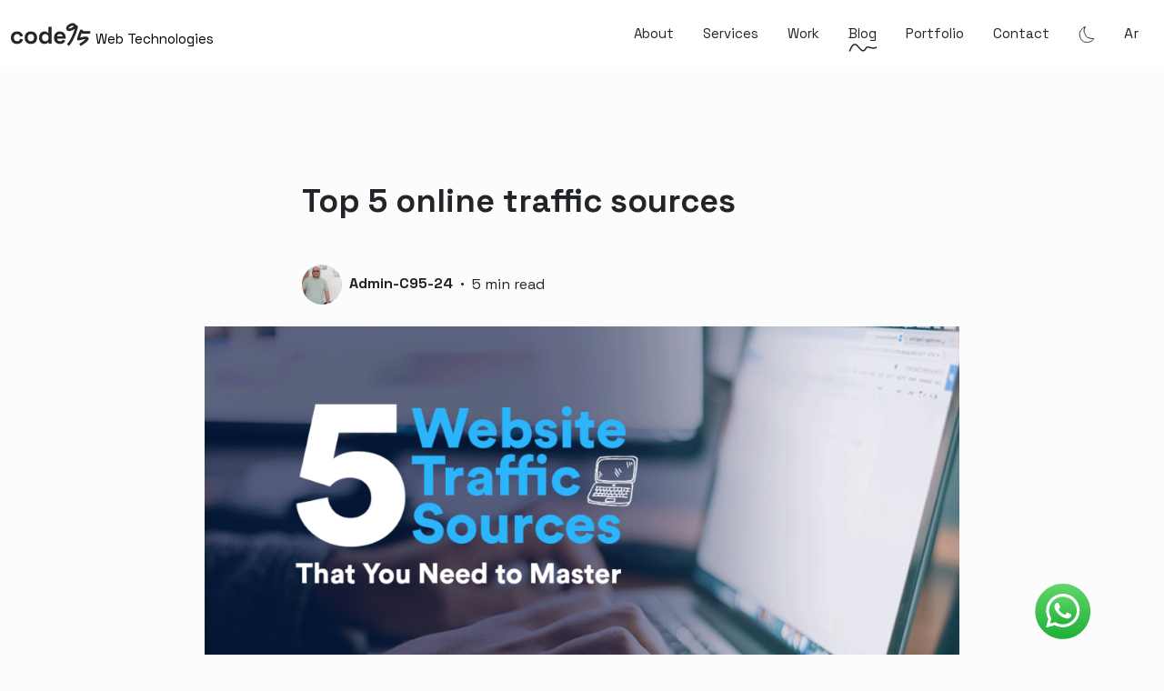

--- FILE ---
content_type: text/html; charset=UTF-8
request_url: https://code95.com/blog/master-online-traffic-sources-2018/
body_size: 126882
content:
<!doctype html>
<html lang="en-US" prefix="og: https://ogp.me/ns#">
  <head> <script>
var gform;gform||(document.addEventListener("gform_main_scripts_loaded",function(){gform.scriptsLoaded=!0}),window.addEventListener("DOMContentLoaded",function(){gform.domLoaded=!0}),gform={domLoaded:!1,scriptsLoaded:!1,initializeOnLoaded:function(o){gform.domLoaded&&gform.scriptsLoaded?o():!gform.domLoaded&&gform.scriptsLoaded?window.addEventListener("DOMContentLoaded",o):document.addEventListener("gform_main_scripts_loaded",o)},hooks:{action:{},filter:{}},addAction:function(o,n,r,t){gform.addHook("action",o,n,r,t)},addFilter:function(o,n,r,t){gform.addHook("filter",o,n,r,t)},doAction:function(o){gform.doHook("action",o,arguments)},applyFilters:function(o){return gform.doHook("filter",o,arguments)},removeAction:function(o,n){gform.removeHook("action",o,n)},removeFilter:function(o,n,r){gform.removeHook("filter",o,n,r)},addHook:function(o,n,r,t,i){null==gform.hooks[o][n]&&(gform.hooks[o][n]=[]);var e=gform.hooks[o][n];null==i&&(i=n+"_"+e.length),gform.hooks[o][n].push({tag:i,callable:r,priority:t=null==t?10:t})},doHook:function(n,o,r){var t;if(r=Array.prototype.slice.call(r,1),null!=gform.hooks[n][o]&&((o=gform.hooks[n][o]).sort(function(o,n){return o.priority-n.priority}),o.forEach(function(o){"function"!=typeof(t=o.callable)&&(t=window[t]),"action"==n?t.apply(null,r):r[0]=t.apply(null,r)})),"filter"==n)return r[0]},removeHook:function(o,n,t,i){var r;null!=gform.hooks[o][n]&&(r=(r=gform.hooks[o][n]).filter(function(o,n,r){return!!(null!=i&&i!=o.tag||null!=t&&t!=o.priority)}),gform.hooks[o][n]=r)}});
</script>
<meta charset="utf-8"><script>if(navigator.userAgent.match(/MSIE|Internet Explorer/i)||navigator.userAgent.match(/Trident\/7\..*?rv:11/i)){var href=document.location.href;if(!href.match(/[?&]nowprocket/)){if(href.indexOf("?")==-1){if(href.indexOf("#")==-1){document.location.href=href+"?nowprocket=1"}else{document.location.href=href.replace("#","?nowprocket=1#")}}else{if(href.indexOf("#")==-1){document.location.href=href+"&nowprocket=1"}else{document.location.href=href.replace("#","&nowprocket=1#")}}}}</script><script>(()=>{class RocketLazyLoadScripts{constructor(){this.v="1.2.5.1",this.triggerEvents=["keydown","mousedown","mousemove","touchmove","touchstart","touchend","wheel"],this.userEventHandler=this.t.bind(this),this.touchStartHandler=this.i.bind(this),this.touchMoveHandler=this.o.bind(this),this.touchEndHandler=this.h.bind(this),this.clickHandler=this.u.bind(this),this.interceptedClicks=[],this.interceptedClickListeners=[],this.l(this),window.addEventListener("pageshow",(t=>{this.persisted=t.persisted,this.everythingLoaded&&this.m()})),document.addEventListener("DOMContentLoaded",(()=>{this.p()})),this.delayedScripts={normal:[],async:[],defer:[]},this.trash=[],this.allJQueries=[]}k(t){document.hidden?t.t():(this.triggerEvents.forEach((e=>window.addEventListener(e,t.userEventHandler,{passive:!0}))),window.addEventListener("touchstart",t.touchStartHandler,{passive:!0}),window.addEventListener("mousedown",t.touchStartHandler),document.addEventListener("visibilitychange",t.userEventHandler))}_(){this.triggerEvents.forEach((t=>window.removeEventListener(t,this.userEventHandler,{passive:!0}))),document.removeEventListener("visibilitychange",this.userEventHandler)}i(t){"HTML"!==t.target.tagName&&(window.addEventListener("touchend",this.touchEndHandler),window.addEventListener("mouseup",this.touchEndHandler),window.addEventListener("touchmove",this.touchMoveHandler,{passive:!0}),window.addEventListener("mousemove",this.touchMoveHandler),t.target.addEventListener("click",this.clickHandler),this.L(t.target,!0),this.M(t.target,"onclick","rocket-onclick"),this.C())}o(t){window.removeEventListener("touchend",this.touchEndHandler),window.removeEventListener("mouseup",this.touchEndHandler),window.removeEventListener("touchmove",this.touchMoveHandler,{passive:!0}),window.removeEventListener("mousemove",this.touchMoveHandler),t.target.removeEventListener("click",this.clickHandler),this.L(t.target,!1),this.M(t.target,"rocket-onclick","onclick"),this.O()}h(){window.removeEventListener("touchend",this.touchEndHandler),window.removeEventListener("mouseup",this.touchEndHandler),window.removeEventListener("touchmove",this.touchMoveHandler,{passive:!0}),window.removeEventListener("mousemove",this.touchMoveHandler)}u(t){t.target.removeEventListener("click",this.clickHandler),this.L(t.target,!1),this.M(t.target,"rocket-onclick","onclick"),this.interceptedClicks.push(t),t.preventDefault(),t.stopPropagation(),t.stopImmediatePropagation(),this.O()}D(){window.removeEventListener("touchstart",this.touchStartHandler,{passive:!0}),window.removeEventListener("mousedown",this.touchStartHandler),this.interceptedClicks.forEach((t=>{t.target.dispatchEvent(new MouseEvent("click",{view:t.view,bubbles:!0,cancelable:!0}))}))}l(t){EventTarget.prototype.addEventListenerBase=EventTarget.prototype.addEventListener,EventTarget.prototype.addEventListener=function(e,i,o){"click"!==e||t.windowLoaded||i===t.clickHandler||t.interceptedClickListeners.push({target:this,func:i,options:o}),(this||window).addEventListenerBase(e,i,o)}}L(t,e){this.interceptedClickListeners.forEach((i=>{i.target===t&&(e?t.removeEventListener("click",i.func,i.options):t.addEventListener("click",i.func,i.options))})),t.parentNode!==document.documentElement&&this.L(t.parentNode,e)}S(){return new Promise((t=>{this.T?this.O=t:t()}))}C(){this.T=!0}O(){this.T=!1}M(t,e,i){t.hasAttribute&&t.hasAttribute(e)&&(event.target.setAttribute(i,event.target.getAttribute(e)),event.target.removeAttribute(e))}t(){this._(this),"loading"===document.readyState?document.addEventListener("DOMContentLoaded",this.R.bind(this)):this.R()}p(){let t=[];document.querySelectorAll("script[type=rocketlazyloadscript][data-rocket-src]").forEach((e=>{let i=e.getAttribute("data-rocket-src");if(i&&0!==i.indexOf("data:")){0===i.indexOf("//")&&(i=location.protocol+i);try{const o=new URL(i).origin;o!==location.origin&&t.push({src:o,crossOrigin:e.crossOrigin||"module"===e.getAttribute("data-rocket-type")})}catch(t){}}})),t=[...new Map(t.map((t=>[JSON.stringify(t),t]))).values()],this.j(t,"preconnect")}async R(){this.lastBreath=Date.now(),this.P(this),this.F(this),this.q(),this.A(),this.I(),await this.U(this.delayedScripts.normal),await this.U(this.delayedScripts.defer),await this.U(this.delayedScripts.async);try{await this.W(),await this.H(this),await this.J()}catch(t){console.error(t)}window.dispatchEvent(new Event("rocket-allScriptsLoaded")),this.everythingLoaded=!0,this.S().then((()=>{this.D()})),this.N()}A(){document.querySelectorAll("script[type=rocketlazyloadscript]").forEach((t=>{t.hasAttribute("data-rocket-src")?t.hasAttribute("async")&&!1!==t.async?this.delayedScripts.async.push(t):t.hasAttribute("defer")&&!1!==t.defer||"module"===t.getAttribute("data-rocket-type")?this.delayedScripts.defer.push(t):this.delayedScripts.normal.push(t):this.delayedScripts.normal.push(t)}))}async B(t){if(await this.G(),!0!==t.noModule||!("noModule"in HTMLScriptElement.prototype))return new Promise((e=>{let i;function o(){(i||t).setAttribute("data-rocket-status","executed"),e()}try{if(navigator.userAgent.indexOf("Firefox/")>0||""===navigator.vendor)i=document.createElement("script"),[...t.attributes].forEach((t=>{let e=t.nodeName;"type"!==e&&("data-rocket-type"===e&&(e="type"),"data-rocket-src"===e&&(e="src"),i.setAttribute(e,t.nodeValue))})),t.text&&(i.text=t.text),i.hasAttribute("src")?(i.addEventListener("load",o),i.addEventListener("error",(function(){i.setAttribute("data-rocket-status","failed"),e()})),setTimeout((()=>{i.isConnected||e()}),1)):(i.text=t.text,o()),t.parentNode.replaceChild(i,t);else{const i=t.getAttribute("data-rocket-type"),n=t.getAttribute("data-rocket-src");i?(t.type=i,t.removeAttribute("data-rocket-type")):t.removeAttribute("type"),t.addEventListener("load",o),t.addEventListener("error",(function(){t.setAttribute("data-rocket-status","failed"),e()})),n?(t.removeAttribute("data-rocket-src"),t.src=n):t.src="data:text/javascript;base64,"+window.btoa(unescape(encodeURIComponent(t.text)))}}catch(i){t.setAttribute("data-rocket-status","failed"),e()}}));t.setAttribute("data-rocket-status","skipped")}async U(t){const e=t.shift();return e&&e.isConnected?(await this.B(e),this.U(t)):Promise.resolve()}I(){this.j([...this.delayedScripts.normal,...this.delayedScripts.defer,...this.delayedScripts.async],"preload")}j(t,e){var i=document.createDocumentFragment();t.forEach((t=>{const o=t.getAttribute&&t.getAttribute("data-rocket-src")||t.src;if(o){const n=document.createElement("link");n.href=o,n.rel=e,"preconnect"!==e&&(n.as="script"),t.getAttribute&&"module"===t.getAttribute("data-rocket-type")&&(n.crossOrigin=!0),t.crossOrigin&&(n.crossOrigin=t.crossOrigin),t.integrity&&(n.integrity=t.integrity),i.appendChild(n),this.trash.push(n)}})),document.head.appendChild(i)}P(t){let e={};function i(i,o){return e[o].eventsToRewrite.indexOf(i)>=0&&!t.everythingLoaded?"rocket-"+i:i}function o(t,o){!function(t){e[t]||(e[t]={originalFunctions:{add:t.addEventListener,remove:t.removeEventListener},eventsToRewrite:[]},t.addEventListener=function(){arguments[0]=i(arguments[0],t),e[t].originalFunctions.add.apply(t,arguments)},t.removeEventListener=function(){arguments[0]=i(arguments[0],t),e[t].originalFunctions.remove.apply(t,arguments)})}(t),e[t].eventsToRewrite.push(o)}function n(e,i){let o=e[i];e[i]=null,Object.defineProperty(e,i,{get:()=>o||function(){},set(n){t.everythingLoaded?o=n:e["rocket"+i]=o=n}})}o(document,"DOMContentLoaded"),o(window,"DOMContentLoaded"),o(window,"load"),o(window,"pageshow"),o(document,"readystatechange"),n(document,"onreadystatechange"),n(window,"onload"),n(window,"onpageshow")}F(t){let e;function i(e){return t.everythingLoaded?e:e.split(" ").map((t=>"load"===t||0===t.indexOf("load.")?"rocket-jquery-load":t)).join(" ")}function o(o){if(o&&o.fn&&!t.allJQueries.includes(o)){o.fn.ready=o.fn.init.prototype.ready=function(e){return t.domReadyFired?e.bind(document)(o):document.addEventListener("rocket-DOMContentLoaded",(()=>e.bind(document)(o))),o([])};const e=o.fn.on;o.fn.on=o.fn.init.prototype.on=function(){return this[0]===window&&("string"==typeof arguments[0]||arguments[0]instanceof String?arguments[0]=i(arguments[0]):"object"==typeof arguments[0]&&Object.keys(arguments[0]).forEach((t=>{const e=arguments[0][t];delete arguments[0][t],arguments[0][i(t)]=e}))),e.apply(this,arguments),this},t.allJQueries.push(o)}e=o}o(window.jQuery),Object.defineProperty(window,"jQuery",{get:()=>e,set(t){o(t)}})}async H(t){const e=document.querySelector("script[data-webpack]");e&&(await async function(){return new Promise((t=>{e.addEventListener("load",t),e.addEventListener("error",t)}))}(),await t.K(),await t.H(t))}async W(){this.domReadyFired=!0,await this.G(),document.dispatchEvent(new Event("rocket-readystatechange")),await this.G(),document.rocketonreadystatechange&&document.rocketonreadystatechange(),await this.G(),document.dispatchEvent(new Event("rocket-DOMContentLoaded")),await this.G(),window.dispatchEvent(new Event("rocket-DOMContentLoaded"))}async J(){await this.G(),document.dispatchEvent(new Event("rocket-readystatechange")),await this.G(),document.rocketonreadystatechange&&document.rocketonreadystatechange(),await this.G(),window.dispatchEvent(new Event("rocket-load")),await this.G(),window.rocketonload&&window.rocketonload(),await this.G(),this.allJQueries.forEach((t=>t(window).trigger("rocket-jquery-load"))),await this.G();const t=new Event("rocket-pageshow");t.persisted=this.persisted,window.dispatchEvent(t),await this.G(),window.rocketonpageshow&&window.rocketonpageshow({persisted:this.persisted}),this.windowLoaded=!0}m(){document.onreadystatechange&&document.onreadystatechange(),window.onload&&window.onload(),window.onpageshow&&window.onpageshow({persisted:this.persisted})}q(){const t=new Map;document.write=document.writeln=function(e){const i=document.currentScript;i||console.error("WPRocket unable to document.write this: "+e);const o=document.createRange(),n=i.parentElement;let s=t.get(i);void 0===s&&(s=i.nextSibling,t.set(i,s));const c=document.createDocumentFragment();o.setStart(c,0),c.appendChild(o.createContextualFragment(e)),n.insertBefore(c,s)}}async G(){Date.now()-this.lastBreath>45&&(await this.K(),this.lastBreath=Date.now())}async K(){return document.hidden?new Promise((t=>setTimeout(t))):new Promise((t=>requestAnimationFrame(t)))}N(){this.trash.forEach((t=>t.remove()))}static run(){const t=new RocketLazyLoadScripts;t.k(t)}}RocketLazyLoadScripts.run()})();</script>
    
    <meta name="viewport" content="width=device-width, initial-scale=1">
    <link rel="sitemap" type="application/xml" title="Sitemap" href="https://code95.com/sitemap_index.xml" />
    <script type="rocketlazyloadscript" data-minify="1" data-rocket-src="https://code95.com/app/cache/min/1/ajax/libs/jquery/3.7.1/jquery.min.js?ver=1768823509"></script>
<script type="rocketlazyloadscript" data-rocket-type="text/javascript">
    jQuery( document ).ready(function($) {
        $('.archive #pagination a').on('click', function(e) {
            e.preventDefault();
            $('html, body').animate({
                scrollTop: $("#top-page").offset().top
            });

            var type = $(this).data('type'),
                catsArray = [],
                cat = 10,
                maxPages = ($('#posts_list_ajax').data('maxpages')) ? $('#posts_list_ajax').data('maxpages') : $('#posts_list').data('maxpages'),
                arhivePage = ($('#posts_list_ajax').data('arhivepage') != 'undefined') ? $('#posts_list_ajax').data('arhivepage') : $('#posts_list').data('arhivepage'),
                link  = $(this).attr('href'),
                parts = link.split("/"),
                last_part = parts[parts.length-2],
                last_part_no = parseInt(last_part),
                last_part_plus = parseInt(last_part)+1,
                last_part_minus = parseInt(last_part)-1,
                without_last_part = link.replace(/[^\/]+\/?$/,'');

                $('.categories-filters ul li button.filtered').each(function(){
                    catsArray.push($(this).data('catid'));
                });

                if(catsArray[0] == undefined) {
                    cat = 0;
                    catsArray = [];
                    $('.categories-filters ul li button.filtered').each(function(){
                        catsArray.push($(this).data('tagid'));
                    });
                }

                // console.log("tags", catsArray.length);
                // console.log("maxPages", maxPages);
                // console.log("last_part_no", last_part_no);

            if($(this).hasClass('prev')) {
                if(last_part_no > 1) {
                    $(this).attr('href', without_last_part+last_part_minus+'/');
                    $(this).attr('data-page', last_part_minus);
                    $('.archive #pagination a.next').attr('href', without_last_part+last_part+'/')

                    // $('.archive #pagination a.next').parent().parent().parent().parent().prop("disabled", false);

                    if ($('html').attr('lang') == 'ar' || $('html').attr('dir') == 'rtl') {
                        $('.archive #pagination a.next').parent().parent().parent().parent().parent().prop("disabled", false);
                    } else {
                        $('.archive #pagination a.next').parent().parent().parent().parent().prop("disabled", false);
                    }


                    $('.archive #pagination a.next').attr('href', without_last_part+last_part_plus+'/')
                    $(".archive #pagination a.next").attr('data-page', last_part_plus);
                } else {
                    // $(this).parent().parent().parent().parent().parent().attr('disabled', 'disabled');
                    // $('.archive #pagination a.next').parent().parent().parent().parent().prop("disabled", false);

                    if ($('html').attr('lang') == 'ar' || $('html').attr('dir') == 'rtl') {
                        $(this).parent().parent().parent().parent().attr('disabled', 'disabled');
                        $('.archive #pagination a.next').parent().parent().parent().parent().parent().prop("disabled", false);
                    } else {
                        $(this).parent().parent().parent().parent().parent().attr('disabled', 'disabled');
                        $('.archive #pagination a.next').parent().parent().parent().parent().prop("disabled", false);
                    }

                    $('.archive #pagination a.next').attr('href', arhivePage+'page/2/')
                }

            } else if($(this).hasClass('next')) {
                if (last_part_no == maxPages) {
                    $(this).attr('href', without_last_part+last_part_plus+'/');
                    $(this).attr('data-page', last_part_plus);
                    // $(this).parent().parent().parent().parent().attr('disabled', 'disabled');
                    // $('.archive #pagination a.prev').parent().parent().parent().parent().parent().prop("disabled", false);

                    if ($('html').attr('lang') == 'ar' || $('html').attr('dir') == 'rtl') {
                        $(this).parent().parent().parent().parent().parent().attr('disabled', 'disabled');
                        $(this).attr('href', '#');
                        $('.archive #pagination a.prev').parent().parent().parent().parent().prop("disabled", false);
                    } else {
                        $(this).parent().parent().parent().parent().attr('disabled', 'disabled');
                        $(this).attr('href', '#');
                        $('.archive #pagination a.prev').parent().parent().parent().parent().parent().prop("disabled", false);
                    }


                    $('.archive #pagination a.prev').attr('href', without_last_part+(maxPages-1)+'/');
                    $(".archive #pagination a.prev").attr('data-page', (maxPages-1));

                } else {
                    $(this).attr('href', without_last_part+last_part_plus+'/');
                    $(this).attr('data-page', last_part_plus);
                    // $('.archive #pagination a.prev').parent().parent().parent().parent().parent().prop("disabled", false);

                    if ($('html').attr('lang') == 'ar' || $('html').attr('dir') == 'rtl') {
                        $('.archive #pagination a.prev').parent().parent().parent().parent().prop("disabled", false);
                    } else {
                        $('.archive #pagination a.prev').parent().parent().parent().parent().parent().prop("disabled", false);
                    }

                    $('.archive #pagination a.prev').attr('href', without_last_part+last_part_minus+'/');
                    $(".archive #pagination a.prev").attr('data-page', last_part_minus);
                }
            }

            // console.log("length", catsArray.length);

            $.ajax({
                url: 'https://code95.com/wp/wp-admin/admin-ajax.php',
                type: 'post',
                dataType: 'json',
                beforeSend:function(){
                    $('.loader').removeClass('d-none')
                },
                data: {
                    action: 'data_pagination_fetch',
                    cat: (cat) ? cat : 0,
                    catsArray: (catsArray) ? catsArray : null,
                    page: (last_part_no) ? last_part_no : 2,
                    type: (type) ? type : null,
                },
                success: function (res) {
                    // console.log(res);
                    $('#posts_list').html(res.html);
                },
                error: function(xhr, textStatus, error){
                    console.log(xhr.statusText);
                    console.log(textStatus);
                    console.log(error);
                },
                complete: function(){
                    // console.log("complete");
                    $('.loader').addClass('d-none');
                }
            });
        });
    });
</script>

<script type="rocketlazyloadscript" data-minify="1" data-rocket-src="https://code95.com/app/cache/min/1/ajax/libs/jquery/3.7.1/jquery.min.js?ver=1768823509"></script>
<script type="rocketlazyloadscript" data-rocket-type="text/javascript">
    jQuery( document ).ready(function($) {
        var catsArray = [];
        $('.categories-filters ul li button, .reset-filter').on('click', function(e) {
            $('.archive #pagination a.prev').parent().parent().parent().parent().parent().attr('disabled', 'disabled');
            $('.archive #pagination a.next').parent().parent().parent().parent().prop("disabled", false);
            var type = $(this).data('type'),
                catid,
                cat = $(this).data('catid'),
                tag = $(this).data('tagid'),
                arhivePage = ($('#posts_list').data('arhivepage')) ? $('#posts_list').data('arhivepage') : $('#posts_list_ajax').data('arhiveage');


                if(cat != undefined) {
                    catid = cat;
                } else {
                    catid = tag;
                }
                console.log(catid);
                // console.log("posts_list_ajax", $('#posts_list_ajax').data('arhivepage'));
                // console.log("posts_list", $('#posts_list').data('arhivepage'));

                $('.archive #pagination a.next').attr('href', arhivePage+'page/2/');
                $('.archive #pagination a.prev').attr('href', arhivePage);

            catsArray = [];
            if(catid) {
                // console.log(catid);
                if(catid != 'all') {
                    if($(this).hasClass('filtered')) {
                        $(this).removeClass('filtered').addClass('filtered-out')

                        if($('.categories-filters ul li button.filtered').length == 0) {
                            $('.categories-filters ul li button').removeClass('filtered-out')
                        }
                    } else {
                        $(this).removeClass('filtered-out').addClass('filtered')
                        $('.categories-filters ul li button').not('.filtered').addClass('filtered-out')
                    }

                    $('.categories-filters ul li button.filtered').each(function(){
                        catsArray.push($(this).data('catid'));
                    });
                    // console.log("Cats", catsArray);

                    if(catsArray[0] == undefined) {
                        catsArray = [];
                        $('.categories-filters ul li button.filtered').each(function(){
                            catsArray.push($(this).data('tagid'));
                        });
                    }
                    console.log("Tags", catsArray);


                } else {
                    $('.categories-filters ul li button').removeClass('filtered-out filtered');
                    $(".archive #pagination a.next, .archive #pagination a.prev").attr('data-page', 1);

                }
            }
            // console.log("catsArray", catsArray);


            $(".archive #pagination a").attr('data-cats', catsArray);
            // console.log("length", catsArray.length);

            $.ajax({
                url: 'https://code95.com/wp/wp-admin/admin-ajax.php',
                type: 'post',
                dataType: 'json',
                beforeSend:function(){
                    $('.loader').removeClass('d-none')
                },
                data: {
                    action: 'data_cats_fetch',
                    cat: (cat) ? cat : 0,
                    tag: (tag) ? tag : 0,
                    catsArray: (catsArray) ? catsArray : 'all',
                    type: (type) ? type : null,
                },
                success: function (res) {
                    // console.log(res);
                    $('#posts_list').html(res.html);
                },
                error: function(xhr, textStatus, error){
                    console.log(xhr.statusText);
                    console.log(textStatus);
                    console.log(error);
                },
                complete: function(){
                    // console.log("complete");
                    $('.loader').addClass('d-none');
                    // console.log("postsnum", $('#posts_list_ajax').data('postsnum'));
                    if($('#posts_list_ajax').data('postsnum') <= 10 || $('#no-posts').data('postsnum') <= 10) {
                        $('#pagination').hide();
                    } else {
                        $('#pagination').show()
                    }
                }
            });
        });
    });
</script>

<link rel="alternate" hreflang="en" href="https://code95.com/blog/master-online-traffic-sources-2018/" />
<link rel="alternate" hreflang="x-default" href="https://code95.com/blog/master-online-traffic-sources-2018/" />

<!-- Search Engine Optimization by Rank Math PRO - https://rankmath.com/ -->
<title>Top 5 online traffic sources 2026</title>
<meta name="description" content="Help your business reach more people through strategically mastering those essential traffic sources."/>
<meta name="robots" content="follow, index, max-snippet:-1, max-video-preview:-1, max-image-preview:large"/>
<link rel="canonical" href="https://code95.com/blog/master-online-traffic-sources-2018/" />
<meta property="og:locale" content="en_US" />
<meta property="og:type" content="article" />
<meta property="og:title" content="Top 5 online traffic sources 2026" />
<meta property="og:description" content="Help your business reach more people through strategically mastering those essential traffic sources." />
<meta property="og:url" content="https://code95.com/blog/master-online-traffic-sources-2018/" />
<meta property="og:site_name" content="Code95" />
<meta property="og:updated_time" content="2025-01-02T01:14:09+00:00" />
<meta property="og:image" content="https://code95.com/app/uploads/2018/04/traffic2-1.png" />
<meta property="og:image:secure_url" content="https://code95.com/app/uploads/2018/04/traffic2-1.png" />
<meta property="og:image:width" content="1200" />
<meta property="og:image:height" content="788" />
<meta property="og:image:alt" content="traffic Sources" />
<meta property="og:image:type" content="image/png" />
<meta name="twitter:card" content="summary_large_image" />
<meta name="twitter:title" content="Top 5 online traffic sources 2026" />
<meta name="twitter:description" content="Help your business reach more people through strategically mastering those essential traffic sources." />
<meta name="twitter:image" content="https://code95.com/app/uploads/2018/04/traffic2-1.png" />
<script type="application/ld+json" class="rank-math-schema-pro">{"@context":"https://schema.org","@graph":[{"@type":"BreadcrumbList","@id":"https://code95.com/blog/master-online-traffic-sources-2018/#breadcrumb","itemListElement":[{"@type":"ListItem","position":"1","item":{"@id":"https://code95.com","name":"Home"}},{"@type":"ListItem","position":"2","item":{"@id":"https://code95.com/blog/","name":"Blog"}},{"@type":"ListItem","position":"3","item":{"@id":"https://code95.com/blog/master-online-traffic-sources-2018/","name":"Top 5 online traffic sources"}}]}]}</script>
<!-- /Rank Math WordPress SEO plugin -->

<link rel='dns-prefetch' href='//js.hs-scripts.com' />
<style id='rank-math-toc-block-style-inline-css'>
.wp-block-rank-math-toc-block nav ol{counter-reset:item}.wp-block-rank-math-toc-block nav ol li{display:block}.wp-block-rank-math-toc-block nav ol li:before{content:counters(item, ".") ". ";counter-increment:item}

</style>
<link data-minify="1" rel='stylesheet' id='wpml-blocks-css' href='https://code95.com/app/cache/min/1/app/plugins/sitepress-multilingual-cms/dist/css/blocks/styles.css?ver=1768823508' media='all' />
<link data-minify="1" rel='stylesheet' id='app/0-css' href='https://code95.com/app/cache/min/1/app/themes/code95-2024/public/css/app.e40bd7.css?ver=1768823509' media='all' />
<script id="wpml-cookie-js-extra">
var wpml_cookies = {"wp-wpml_current_language":{"value":"en","expires":1,"path":"\/"}};
var wpml_cookies = {"wp-wpml_current_language":{"value":"en","expires":1,"path":"\/"}};
</script>
<script type="rocketlazyloadscript" data-minify="1" data-rocket-src="https://code95.com/app/cache/min/1/app/plugins/sitepress-multilingual-cms/res/js/cookies/language-cookie.js?ver=1768823509" id="wpml-cookie-js" defer data-wp-strategy="defer"></script>
<script type="rocketlazyloadscript" data-rocket-src="https://code95.com/wp/wp-includes/js/jquery/jquery.min.js?ver=3.7.1" id="jquery-core-js"></script>
<script type="rocketlazyloadscript" data-rocket-src="https://code95.com/wp/wp-includes/js/jquery/jquery-migrate.min.js?ver=3.4.1" id="jquery-migrate-js"></script>
<link rel="https://api.w.org/" href="https://code95.com/wp-json/" /><link rel="alternate" title="JSON" type="application/json" href="https://code95.com/wp-json/wp/v2/blog/1960" /><link rel="EditURI" type="application/rsd+xml" title="RSD" href="https://code95.com/wp/xmlrpc.php?rsd" />
<link rel='shortlink' href='https://code95.com/?p=1960' />
<link rel="alternate" title="oEmbed (JSON)" type="application/json+oembed" href="https://code95.com/wp-json/oembed/1.0/embed?url=https%3A%2F%2Fcode95.com%2Fblog%2Fmaster-online-traffic-sources-2018%2F" />
<link rel="alternate" title="oEmbed (XML)" type="text/xml+oembed" href="https://code95.com/wp-json/oembed/1.0/embed?url=https%3A%2F%2Fcode95.com%2Fblog%2Fmaster-online-traffic-sources-2018%2F&#038;format=xml" />
<meta name="generator" content="WPML ver:4.6.13 stt:5,1;" />
			<!-- DO NOT COPY THIS SNIPPET! Start of Page Analytics Tracking for HubSpot WordPress plugin v11.1.40-->
			<script type="rocketlazyloadscript" class="hsq-set-content-id" data-content-id="blog-post">
				var _hsq = _hsq || [];
				_hsq.push(["setContentType", "blog-post"]);
			</script>
			<!-- DO NOT COPY THIS SNIPPET! End of Page Analytics Tracking for HubSpot WordPress plugin -->
			<!-- mfunc mysecretcode c95_set_post_views(1960); --><!-- /mfunc mysecretcode --><link rel="icon" href="https://code95.com/app/uploads/2024/04/cropped-cropped-1646914942_645_25099_c95-32x32.png" sizes="32x32" />
<link rel="icon" href="https://code95.com/app/uploads/2024/04/cropped-cropped-1646914942_645_25099_c95-192x192.png" sizes="192x192" />
<link rel="apple-touch-icon" href="https://code95.com/app/uploads/2024/04/cropped-cropped-1646914942_645_25099_c95-180x180.png" />
<meta name="msapplication-TileImage" content="https://code95.com/app/uploads/2024/04/cropped-cropped-1646914942_645_25099_c95-270x270.png" />
		<style id="wp-custom-css">
			.has-text-align-right,
.alignright { 
	text-align: right
}

.has-text-align-left,
.alignleft { 
	text-align: left
}


.has-text-align-center,
.aligncenter { 
	text-align: center
}
.gfield.gfield--type-captcha {
	visibility: hidden;
}

.dark-mode .page--ksa .slider-clients .hooper-navigation .icon path:first-of-type {
    fill: black;
}

.page-template-template-ksa.dark-mode .partners .bottom-n2 path {
    stroke: none !important;
}

.page-template-template-ksa.dark-mode .main-section-padding {
	background: white;
}

.page-template-template-ksa.dark-mode .footer svg.m-n2 path {
    stroke: none;
}

.footer .networks img.dark {
    filter: none !important;
}

.page-template-template-ksa .footer span {
    color: white !important;
}

.page-template-template-ksa.dark-mode .footer .networks img {
    filter: none;
}

.page-template-template-ksa.dark-mode h4 {
	color: black;
}

.page-template-template-ksa.dark-mode svg path {
    stroke: black;
}

.page-template-template-ksa.dark-mode .footer svg path {
    stroke: white;
}
.page-template-template-ksa.dark-mode .h1, 
.page-template-template-ksa.dark-mode .h2,
.page-template-template-ksa.dark-mode h3,
.page-template-template-ksa.dark-mode .h4, 
.page-template-template-ksa.dark-mode .h5, 
.page-template-template-ksa.dark-mode .h6, 
.page-template-template-ksa.dark-mode a, 
.page-template-template-ksa.dark-mode span {
	color: black; 
}		</style>
		    <!-- Head Scripts -->
    <!-- Google Tag Manager -->
<script>(function(w,d,s,l,i){w[l]=w[l]||[];w[l].push({'gtm.start':
new Date().getTime(),event:'gtm.js'});var f=d.getElementsByTagName(s)[0],
j=d.createElement(s),dl=l!='dataLayer'?'&l='+l:'';j.async=true;j.src=
'https://www.googletagmanager.com/gtm.js?id='+i+dl;f.parentNode.insertBefore(j,f);
})(window,document,'script','dataLayer','GTM-56NJVZDM');</script>
<!-- End Google Tag Manager -->      </head>

  <body class="blog-template-default single single-blog postid-1960 single-format-standard wp-embed-responsive master-online-traffic-sources-2018">
        
    <!-- Google Tag Manager (noscript) -->
<noscript><iframe src="https://www.googletagmanager.com/ns.html?id=GTM-56NJVZDM"
height="0" width="0" style="display:none;visibility:hidden"></iframe></noscript>
<!-- End Google Tag Manager (noscript) -->    <div id="app">
      <header>
  
  <div
    variant="faded"
    class="navbar-section navbar navbar-expand-lg pt-3 w-100 pb-3 "
  >
          <div class="container position-relative">
        <div
          class="navbar-brand"
          title="code95 website logo"
          aria-label="code95 website logo"
          data-aos="fade-up"
          data-aos-easing="ease-in"
        >
                      <a class="navbar-brand" href="https://code95.com">
              <img
                class="navbar-brand-img"
                id="logo-img"
                width="88"
                height="29"
                src="https://code95.com/app/uploads/2024/04/1641818355_576_8839_code95black.svg"
                alt="Code95 Web Technologies S.A.E. All rights reserved."
                title="Code95 Web Technologies S.A.E. All rights reserved."
              />
              <img
                class="navbar-brand-img"
                id="logo-img-dark"
                width="88"
                height="29"
                src="https://code95.com/app/uploads/2024/04/1641819330_133_8827_code95black1.svg"
                alt="Code95 Web Technologies S.A.E. All rights reserved."
                title="Code95 Web Technologies S.A.E. All rights reserved."
                style="display: none;"
              />
              <span
                class="text-capitalize fontsize-15 d-none d-lg-inline"
              >Web Technologies</span>
            </a>
                  </div>

        <button
          class="navbar-toggler"
          type="button"
          data-bs-toggle="collapse"
          data-bs-target="#navbarSupportedContent"
          aria-controls="navbarSupportedContent"
          aria-expanded="false"
          aria-label="Toggle navigation"
        >
          <svg
            class="d-block"
            width="20"
            height="4"
            viewBox="0 0 20 4"
            fill="none"
            xmlns="http://www.w3.org/2000/svg"
          >
            <path
              d="M0.5 0.5C1.71129 0.5 3.43621 0.66367 5.08714 0.8191C6.77837 0.978323 8.39643 1.12939 9.5 1.12939V3.12939C8.28003 3.12939 6.55107 2.96577 4.89967 2.81029C3.20798 2.65103 1.59467 2.5 0.5 2.5V0.5ZM9.5 1.12939H19.5V3.12939H9.5V1.12939Z"
              fill="#252525"
            />
          </svg>

          <svg
            class="d-block"
            width="20"
            height="3"
            viewBox="0 0 20 3"
            fill="none"
            xmlns="http://www.w3.org/2000/svg"
          >
            <path d="M0.5 0.5H19.5V2.5H0.5V0.5Z" fill="#252525" />
          </svg>
        </button>

        <div
          class="collapse navbar-collapse justify-content-end"
          id="navbarSupportedContent"
          data-aos="fade-up"
          data-aos-easing="ease-in"
        >
          <div class="navbar-nav">
                          <ul id="menu-main-menu" class="navbar-nav mb-2 mb-lg-0"><li class="menu-item menu-item-type-post_type menu-item-object-page menu-item-9967 list-inline-item text-ellipsis ellipsis-1 nav-item position-relative mx-md-3 pt-md-0 pt-3 mb-2"><a class="nav-link click-close nav-link text-capitalize fontsize-15 pb-0 px-0"href="https://code95.com/about/">About</a></li>
<li class="menu-item menu-item-type-post_type_archive menu-item-object-services menu-item-10011 list-inline-item text-ellipsis ellipsis-1 nav-item position-relative mx-md-3 pt-md-0 pt-3 mb-2"><a class="nav-link click-close nav-link text-capitalize fontsize-15 pb-0 px-0"href="https://code95.com/services/">Services</a></li>
<li class="menu-item menu-item-type-post_type_archive menu-item-object-projects menu-item-10414 list-inline-item text-ellipsis ellipsis-1 nav-item position-relative mx-md-3 pt-md-0 pt-3 mb-2"><a class="nav-link click-close nav-link text-capitalize fontsize-15 pb-0 px-0"href="https://code95.com/projects/">Work</a></li>
<li class="menu-item menu-item-type-post_type_archive menu-item-object-blog menu-item-10415 list-inline-item text-ellipsis ellipsis-1 nav-item position-relative mx-md-3 pt-md-0 pt-3 mb-2 active list-inline-item"><a class="nav-link click-close nav-link text-capitalize fontsize-15 pb-0 px-0"href="https://code95.com/blog/">Blog</a></li>
<li class="menu-item menu-item-type-post_type menu-item-object-page menu-item-14426 list-inline-item text-ellipsis ellipsis-1 nav-item position-relative mx-md-3 pt-md-0 pt-3 mb-2"><a class="nav-link click-close nav-link text-capitalize fontsize-15 pb-0 px-0"href="https://code95.com/portfoli/">Portfolio</a></li>
<li class="menu-item menu-item-type-post_type menu-item-object-page menu-item-10549 list-inline-item text-ellipsis ellipsis-1 nav-item position-relative mx-md-3 pt-md-0 pt-3 mb-2"><a class="nav-link click-close nav-link text-capitalize fontsize-15 pb-0 px-0"href="https://code95.com/contact-us/">Contact</a></li>
</ul>
                      </div>
        </div>
        <div
          class="lang-dark d-flex align-items-center mt-0"
          data-aos="fade-up"
          data-aos-easing="ease-in"
          aria-label="Change Mode"
        >
                      <button id="toggle-dark" class="mx-md-3 moon mx-2" aria-label="Theme Mode">
              <svg
                width="18"
                height="18"
                viewBox="0 0 18 18"
                fill="none"
                xmlns="http://www.w3.org/2000/svg"
              >
                <path
                  d="M6.64583 1.94388C6.75272 1.4227 7.52207 0.536865 7.52207 0.536865C7.52207 0.536865 7.32938 0.578682 7.23009 0.595401C7.15466 0.608103 7.07588 0.717537 6.98876 0.74536C6.63716 0.857659 6.28556 1.04825 5.92508 1.13756C5.41775 1.26326 5.12724 1.62714 4.78402 1.99813C4.49866 2.30659 4.14908 2.5458 3.90443 2.89207C3.70819 3.16982 3.46044 3.42956 3.24005 3.69076C3.05218 3.91342 2.86299 4.16802 2.62957 4.34503C2.47927 4.45902 2.27833 4.82102 2.18273 4.98514C1.93679 5.40738 1.72445 5.88508 1.66499 6.38904L1.29904 7.61096C1.25576 7.97772 1.17441 8.48711 1.18216 8.84982C1.19938 9.6563 1.30509 10.0955 1.50526 10.8747C1.56281 11.0988 1.61704 11.3359 1.66499 11.5621C1.71528 11.7992 1.84575 12.0359 1.88173 12.2662C1.90379 12.4074 1.96844 12.6244 2.05692 12.7392C2.25515 12.9963 2.28035 13.3372 2.46146 13.6012C2.88843 14.2235 3.32182 14.833 3.83285 15.3915C4.26501 15.8638 6.68399 17.2207 6.68399 17.2207C6.68399 17.2207 8.53396 17.5066 9.4576 17.4575C9.86399 17.4359 10.2457 17.4124 10.6499 17.3293C10.8335 17.2915 11.1041 17.2215 11.2847 17.2182C11.6445 17.2117 12.0336 17.0654 12.3686 16.9465C12.7227 16.8208 13.1227 16.7456 13.4928 16.6871C14.0168 16.6043 14.3843 16.2638 14.7729 15.9184C14.9117 15.795 15.0662 15.6904 15.2051 15.5672C15.3641 15.4264 15.4411 15.2097 15.5897 15.0572C15.7551 14.8875 15.9297 14.7484 16.0536 14.5415C16.2343 14.2395 16.367 13.8914 16.5969 13.6229C16.6281 13.5865 16.9557 13.2737 16.7561 13.3778C16.6445 13.436 16.5251 13.4661 16.4068 13.505C16.2246 13.5649 15.9767 13.5084 15.7831 13.5219C15.1906 13.5633 14.4662 13.5444 13.899 13.3863C13.6066 13.3048 13.1323 13.1923 12.8375 13.1413C12.505 13.0838 12.2375 12.9548 11.9197 12.8498C11.5823 12.7383 11.2685 12.6756 10.9302 12.5585C10.7108 12.4826 10.4354 12.3452 10.2133 12.2664C9.7873 12.1153 9.50142 11.7721 9.08132 11.5931C8.78675 11.4676 8.77348 11.2657 8.58521 11.0215C8.30855 10.6626 8.09947 10.2616 7.91773 9.84699C7.76305 9.49416 7.4584 9.21879 7.34728 8.84982C7.29144 8.66442 7.17303 8.49633 7.0901 8.32187C6.99445 8.12066 6.94856 7.89122 6.84461 7.69478C6.67695 7.37794 6.64898 6.99304 6.44132 6.69723C6.12142 6.24152 5.99523 5.60425 6.05958 5.05885C6.12339 4.51801 6.17332 3.97491 6.28478 3.44183C6.36183 3.07328 6.43645 2.71068 6.52244 2.34399C6.55424 2.2084 6.61832 2.07804 6.64583 1.94388Z"
                  stroke="#252525"
                  stroke-linecap="round"
                  stroke-linejoin="bevel"
                />
              </svg>
            </button>
                                <div
              class="lang-btn d-flex"
              data-aos="fade-up"
              data-aos-easing="ease-in"
              aria-label="website Lang swhitcher"
            >
                                                  <a class="mx-md-3 mx-2 text-capitalize text-decoration-none" hreflang="ar" href="https://code95.com/?lang=ar ">
                            ar                        </a>
                            
            </div>
                  </div>
      </div>
    
  </div>
</header>

  <main id="main" class="main site-content main-section-padding">
           <section class="single-blog">
  <div class="container">
    <div
      dir="ltr"
      class="single-page single-blog-content pb-0 text-left"
    >
      <div class="spacer"></div>
      <div class="row d-flex justify-content-center ltr">
        <div class="col-lg-6" data-aos="fade-up" data-aos-easing="ease-in">
          <h1 class="font-bold text-shrink-90 mb-5">
            Top 5 online traffic sources
          </h1>
          <div class="d-flex align-items-center my-4">
            <div class="author-brief">
              <img alt="Avatar of Admin-C95-24" src="https://secure.gravatar.com/avatar/a6ffc9405eb5d25040df0b58c5f65edc?s=96&#038;d=mm&#038;r=g" srcset="https://secure.gravatar.com/avatar/a6ffc9405eb5d25040df0b58c5f65edc?s=192&#038;d=mm&#038;r=g 2x" class="avatar avatar-96 photo" height="96" width="96" decoding="async">
              <span class="font-bold text-capitalize mx-1">
                Admin-C95-24
              </span>
              <span class="font-bold">&middot;</span>
            </div>
            <div class="time-read mx-2" dir="ltr">
              5 min read
            </div>
          </div>
        </div>
      </div>
      <div class="row justify-content-center">
        <div class="col-md-8" data-aos="fade-up" data-aos-easing="ease-in">
          <div class="featured-img">
                          <img width="1024" height="672"
                  class="w-100 object-fit-cover"
                  src="https://code95.com/app/uploads/2018/04/traffic2-1-1024x672.png"
                  alt="Top 5 online traffic sources"
                  title="Top 5 online traffic sources"
              >
                      </div>
        </div>
      </div>
      <div
        data-aos="fade-up"
        data-aos-easing="ease-in"
        class="row d-flex flex-column align-items-center my-5 ltr"
      >
        <div class="spacer my-2"></div>
        <div
          class="col-md-6 d-flex justify-content-between align-items-start align-items-md-center flex-md-row flex-column"
          data-aos="fade-up"
          data-aos-easing="ease-in"
        >
          <p class="date small-p mb-3 white mb-md-0">
                              Created: 02 Jan, 2025
                                <br>
                Last Edit: 02 Jan, 2025
                                        </p>
          <aside class="sticky-top">
            <ul class="d-flex mb-0 px-0">
              <div class="d-flex align-items-center">
                <li class="me-2 list-unstyled">
                  <a target="_blank" rel="nofollow" href="https://www.facebook.com/sharer/sharer.php?u=https://code95.com/blog/master-online-traffic-sources-2018/">
                    <svg class="social-svg-icon" width="33" height="33" viewBox="0 0 33 33" fill="none" xmlns="http://www.w3.org/2000/svg">
                      <title>Facebook</title>
                      <path d="M17.2528 28.0488C15.4983 28.0307 13.6273 27.9869 12.1283 27.1541C10.9403 26.4941 9.66775 25.9136 8.46795 25.2471C7.87488 24.9176 7.67613 24.1127 7.16649 23.7829C6.56763 23.3954 6.32993 22.9411 5.93733 22.4363C5.53542 21.9196 4.84307 21.2031 4.73529 20.5564C4.6245 19.8917 4.72625 19.1231 4.72625 18.4506C4.72625 17.126 5.05162 15.8012 5.05162 14.4649C5.05162 13.1559 5.25088 11.7978 5.82888 10.6418C7.16292 7.97375 9.38369 6.6778 12.056 5.84271C14.7133 5.0123 17.8143 4.43633 20.6781 4.79431C21.5288 4.90064 22.3899 5.63532 23.019 6.15C24.1028 7.03674 25.2346 8.7624 25.7846 10.0273C26.7401 12.225 27.8271 14.222 27.8271 16.6611C27.8271 18.3963 27.2418 19.549 26.4895 21.0535C25.7689 22.4947 24.5572 23.3961 23.3443 24.3885C22.1302 25.3819 20.6631 25.9175 19.4942 26.8739C18.9805 27.2942 18.1611 27.0983 17.6595 27.4885C16.9815 28.0158 16.3045 28.1639 15.4633 28.3742" stroke="#252525"/>
                      <path d="M19.9987 9.55555C19.1507 9.55555 18.5321 9.3404 17.6407 9.44072C16.7492 9.54103 16.7118 9.65604 16.4041 9.84365C16.0135 10.0818 15.5688 10.7376 15.3237 11.1952C14.8451 12.0889 15.0633 12.6294 15.0633 13.7049C15.0633 14.171 15.0633 14.6371 15.0633 15.1031C15.0633 15.6185 15.3887 16.0742 15.3887 16.5785C15.3887 18.6971 15.7141 20.7004 15.7141 22.827C15.7141 24.0105 15.4339 26.9235 15.6257 27.8164" stroke="#252525" stroke-width="2"/>
                      <path d="M10.5443 16.5232C12.0519 16.5911 13.5374 16.5238 15.0461 16.6062C15.7685 16.6456 16.4852 16.3589 17.2301 16.3996C17.964 16.4397 18.698 16.4798 19.432 16.5199C19.8212 16.5411 20.2105 16.5624 20.5998 16.5836C20.8298 16.4876 21.497 16.5374 21.497 16.5374" stroke="#252525" stroke-width="2"/>
                    </svg>
                  </a>
                </li>

                <li class="me-2 list-unstyled">
                  <a target="_blank" rel="nofollow" href="https://twitter.com/share?url=https://code95.com/blog/master-online-traffic-sources-2018/">
                    <svg class="social-svg-icon" width="29" height="29" viewBox="0 0 29 29" fill="none" xmlns="http://www.w3.org/2000/svg">
                      <path d="M5.64062 25.1196C5.68219 24.704 6.18339 24.2819 6.4245 23.986C7.07586 23.1866 7.82559 22.4485 8.40228 21.5922C9.10704 20.5457 9.87938 19.5938 10.6936 18.6315C11.479 17.7033 12.4724 16.9834 13.2442 16.0508C14.0398 15.0894 14.8534 14.1519 15.7165 13.2529C16.9506 11.9674 17.9838 10.4552 19.1655 9.09839C19.9961 8.14476 20.762 7.27063 21.7041 6.42717C22.2437 5.94402 23.0403 5.42381 23.4407 4.82324" stroke="black" stroke-linecap="round"/>
                      <path d="M23.5407 24.2836C23.5407 24.2836 22.1852 24.4053 22.1572 24.4116C21.0281 24.6625 20.2535 24.4289 19.0986 24.3862C18.7937 24.3749 18.552 23.761 18.4233 23.5179C18.1499 23.0014 17.738 22.544 17.35 22.1129C16.5244 21.1957 16.1476 20.0496 15.4385 19.0679C14.9955 18.4545 14.6566 17.7786 14.1964 17.1745C13.8146 16.6735 13.4554 16.1562 13.2135 15.5706C12.8684 14.7351 12.2193 13.9438 11.7483 13.1586C11.0661 12.0217 10.1353 11.0153 9.31824 9.96282C8.44062 8.83232 7.19627 7.73055 6.78572 6.34493C6.57769 5.64285 6.21528 5.30689 5.71241 4.78924C5.47425 4.54407 6.186 4.63246 6.32745 4.63246C7.64597 4.63246 8.9645 4.63246 10.283 4.63246C10.9056 4.00991 11.1614 6.09959 11.3561 6.48044C11.8521 7.45088 12.3412 7.9721 13.0163 8.83462C13.4554 9.3957 14.1667 10.0921 14.4296 10.764C14.6904 11.4304 15.3527 12.1167 15.6635 12.7607C15.9754 13.4067 16.6301 13.8342 16.9882 14.4852C17.4835 15.3857 17.7412 15.3451 18.1089 16.3053C18.3437 16.9184 18.8841 17.5012 19.2531 18.0777C19.6267 18.6615 20.1879 19.5865 20.5992 20.1417C20.9282 20.5859 23.2568 23.7949 23.5029 24.2871" stroke="black" stroke-linecap="round"/>
                    </svg>
                  </a>
                </li>

                <li class="me-2 list-unstyled">
                  <a target="_blank" rel="nofollow" href="https://www.instagram.com/?url=https://code95.com/blog/master-online-traffic-sources-2018/">
                    <svg class="social-svg-icon" width="32" height="35" viewBox="0 0 32 35" fill="none" xmlns="http://www.w3.org/2000/svg">
                      <title>Instagram</title>
                      <path d="M5.16961 11.1445C5.1069 11.9687 5.31492 13.6888 5.49454 14.4943C5.49454 15.794 5.68853 16.989 5.68853 18.3151C5.68853 19.7589 5.46793 21.1565 5.77976 22.5597C5.90133 23.1068 6.34414 23.6615 6.70274 24.0998C6.9085 24.3513 7.24461 24.5558 7.40572 24.8296C7.54397 25.0647 8.02176 25.1794 8.24821 25.3555C8.79893 25.7839 9.27511 26.1447 9.9815 26.2732C10.2607 26.3239 10.524 26.5548 10.8079 26.5683C11.4136 26.5971 12.0342 26.5133 12.6378 26.5737C13.3178 26.6417 13.9573 26.7615 14.6501 26.7615C14.9985 26.7615 15.454 26.6835 15.7824 26.8098C16.1564 26.9536 16.7967 26.9547 17.2044 26.9547C17.5301 26.9547 17.9345 27.0174 18.2455 26.9064C18.6169 26.7737 19.2278 26.7905 19.6192 26.7615C20.0342 26.7307 20.4058 26.4521 20.7998 26.3805C21.1685 26.3135 21.5026 26.0993 21.8945 26.0853C22.22 26.0737 22.6816 26.0673 22.9838 25.9351C23.662 25.6384 24.319 25.523 24.9586 25.1677C25.5372 24.8463 26.1223 24.1735 26.2626 23.472C26.4201 22.6844 26.8421 22.2343 26.8421 21.4006V18.6961C26.8421 16.6723 26.4163 14.6996 26.3592 12.702C26.3322 11.7582 26.2626 10.8139 26.2626 9.87938V8.69344C26.2626 8.26853 25.9886 7.89134 25.9728 7.46458C25.9373 6.50566 25.1349 6.52867 24.5025 6.09083C23.9436 5.70391 23.1591 5.51128 22.474 5.51128C21.7355 5.51128 20.9904 5.31004 20.2524 5.33956C19.7588 5.35931 19.1787 5.26286 18.6801 5.33956C18.2644 5.40352 17.7969 5.33956 17.3761 5.33956C15.8855 5.33956 13.9654 5.29272 13.0438 5.26051C12.1223 5.2283 11.341 5.02832 10.6362 5.02832C10.2737 5.02832 9.92754 5.2215 9.54684 5.2215C9.18225 5.2215 8.58417 5.29232 8.25358 5.45762C7.54232 5.81324 6.97068 6.29047 6.46126 6.86357C5.98705 7.39706 6.07915 8.40114 5.6134 8.91346C5.15004 9.42316 5.23232 10.3202 5.16961 11.1445Z" stroke="#252525"/>
                      <path d="M10.7131 16.9084C10.6338 15.4409 10.3832 14.5797 11.239 13.4794C11.7151 12.8673 12.166 12.328 12.7898 11.8427C13.0165 11.6664 13.318 11.6203 13.5626 11.451C13.8086 11.2807 14.0944 11.09 14.389 11.0163C14.6899 10.9411 14.8913 10.7266 15.21 10.7266C15.5463 10.7266 15.8826 10.7266 16.2188 10.7266C16.5357 10.7266 16.8562 10.964 17.1848 11.011C17.5141 11.058 17.9498 11.178 18.199 11.4081C18.7634 11.9291 19.5863 12.2636 20.0342 12.9106C20.2832 13.2702 20.4556 13.5404 20.6138 13.9517C20.7041 14.1865 20.9112 14.4503 20.9465 14.6976C21.031 15.289 21.0912 16.3421 20.8123 16.8601C20.5022 17.4361 20.4961 18.2641 19.8893 18.6686C19.2863 19.0706 18.9599 19.8544 18.2473 20.1711C17.2694 20.6057 15.95 20.5789 14.888 20.5789C13.7236 20.5789 12.6121 20.7032 11.8722 19.6345C11.1138 18.539 10.8097 17.6523 10.8097 16.3289" stroke="#252525"/>
                      <path d="M20.4351 9.65229C20.5627 9.90753 20.8033 9.98531 21.0754 9.9764C21.4496 10.3047 21.8812 10.3906 22.457 10.302C22.8256 10.2453 23.5444 9.95593 23.5611 9.5069C23.5806 8.98113 23.4637 8.81883 23.1067 8.46187C22.7193 8.07444 22.5799 8.0166 22.0435 8.0166C21.3815 8.0166 20.6629 8.2772 20.3306 8.87534C20.1933 9.12239 20.3233 9.42877 20.4351 9.65229Z" fill="#252525"/>
                      <path d="M22.2525 9.65229C21.8008 9.8094 20.7575 10.2971 20.4351 9.65229C20.3233 9.42877 20.1933 9.12239 20.3306 8.87534C20.6629 8.2772 21.3815 8.0166 22.0435 8.0166C22.5799 8.0166 22.7193 8.07444 23.1067 8.46187C23.4637 8.81883 23.5806 8.98113 23.5611 9.5069C23.5444 9.95593 22.8256 10.2453 22.457 10.302C21.7242 10.4148 21.2248 10.2449 20.7804 9.65229" stroke="#252525"/>
                    </svg>
                  </a>
                </li>

                <li class="me-2 list-unstyled">
                  <a target="_blank" rel="nofollow" href="https://www.linkedin.com/shareArticle?url=https://code95.com/blog/master-online-traffic-sources-2018/">
                    <svg class="social-svg-icon" width="32" height="35" viewBox="0 0 32 35" fill="none" xmlns="http://www.w3.org/2000/svg">
                      <title>Linkedin</title>
                      <path d="M26.9414 12.393C26.9414 13.4988 26.9897 14.5234 26.9897 14.5234C26.9897 14.5234 26.9414 14.9149 26.9414 15.1029C26.9414 15.4551 26.8448 15.8437 26.8448 16.2298V18.6231C26.8448 19.4688 26.9414 20.2855 26.9414 21.1345V22.5458C26.9414 23.5959 27.1846 24.9339 26.7482 25.9158C26.6909 26.0447 26.618 26.2614 26.5067 26.3505C26.1146 26.6642 25.9676 27.0301 25.4925 27.2413C25.1368 27.3994 24.8732 27.5096 24.4783 27.5096C23.6318 27.5096 22.8141 27.7028 21.9937 27.7028C20.8658 27.7028 19.8044 27.9925 18.6559 27.9925H15.9299C15.0046 27.9925 13.9782 27.8162 13.0858 27.6062C12.3298 27.4283 11.5272 27.3666 10.8105 27.0481C10.1168 26.7398 8.94472 26.702 8.22401 26.9515C7.8357 27.0859 7.47912 27.1442 7.09174 27.3164C6.92465 27.3907 6.31607 27.5421 6.17412 27.3647C5.96342 27.1013 5.64025 26.9549 5.59457 26.5437C5.54001 26.0527 5.49797 25.5635 5.49797 25.0465V22.4868V19.1812V17.405C5.49797 16.8009 5.50219 15.9835 5.64286 15.3927C5.84866 14.5283 5.69116 13.4723 5.69116 12.5861C5.69116 11.7656 5.2082 10.9202 5.2082 10.0748V7.75656C5.2082 7.20604 4.77254 6.3449 5.13307 5.7013C5.4936 5.0577 5.32919 4.8581 5.7223 4.53911C6.11542 4.22012 6.7885 4.24391 7.11767 4.12997C8.05934 3.804 8.55093 4.23095 9.55483 4.23095H12.9785C14.0486 4.23095 15.3004 3.89883 16.3163 4.23095C18.1431 4.82819 20.5249 4.65873 22.4498 4.23095C23.8937 3.91009 25.9839 3.72202 26.8662 5.48665C27.0456 5.84536 26.8448 6.14333 26.8448 6.50086C26.8448 6.92594 26.7482 7.30326 26.7482 7.72973C26.7482 8.44542 26.5983 9.37613 26.7535 10.0748C26.9094 10.776 26.9414 11.6819 26.9414 12.393Z" stroke="#252525"/>
                      <path d="M10.0391 13.6968C10.2355 15.4868 10.2764 17.3226 10.3288 19.1059C10.3565 20.0478 10.6186 20.9583 10.6186 21.9071C10.6186 22.5173 10.522 23.1848 10.522 23.7423" stroke="#252525" stroke-width="2"/>
                      <path d="M11.3798 9.85622C10.6522 10.1149 9.64113 10.6365 9.64113 9.51815C9.64113 8.96811 9.53222 8.67992 10.1026 8.48247C10.5182 8.33861 11.228 8.09003 11.4764 8.64882C11.9132 9.6317 11.1561 9.9363 10.3173 10.146" stroke="#252525" stroke-width="2"/>
                      <path d="M14.7793 13.0762C15.0646 14.4526 15.4451 17.1703 15.4451 18.5693M15.4451 18.5693C15.4451 19.3652 15.5417 20.1793 15.5417 20.9895C15.5417 21.7118 15.7348 22.4171 15.7348 23.1145C15.7348 23.4025 15.7348 23.6904 15.7348 23.9784C15.7348 24.2803 15.7348 24.5516 15.7348 24.0321C15.7348 22.9076 15.7048 21.7591 15.5202 20.6514C15.3464 19.6086 15.4451 19.6261 15.4451 18.5693ZM15.4451 18.5693C15.4461 16.0188 18.3276 13.7298 19.0128 13.5666C19.4077 13.4726 20.8221 12.9795 21.1923 13.2675C21.8038 13.7431 22.073 14.3471 22.346 15.0491C22.6068 15.7196 22.5929 16.4854 22.5929 17.1955C22.5929 18.1765 22.6928 19.227 22.5177 20.1899C22.289 21.4482 22.7848 22.9244 22.3031 24.1287" stroke="#252525" stroke-width="2"/>
                    </svg>
                  </a>
                </li>

                <li class="me-2 list-unstyled">
                  <a target="_blank" rel="nofollow" href="http://pinterest.com/pin/create/link/?url=https://code95.com/blog/master-online-traffic-sources-2018/">
                    <svg class="social-svg-icon" width="32" height="35" viewBox="0 0 32 35" fill="none" xmlns="http://www.w3.org/2000/svg">
                      <title>Pinterest</title>
                      <path d="M11.9905 26.9149C10.9891 26.8022 10.4811 26.5942 9.72056 26.0026C9.39815 25.7519 8.86749 25.3948 8.4595 25.2782C8.00066 25.1471 7.33124 24.7241 6.98916 24.3821C6.58605 23.979 6.06951 23.6561 5.78712 23.1478C5.44623 22.5342 5.03875 22.0194 4.74608 21.3609C4.38573 20.5501 4.26312 19.9359 4.26312 19.0319C4.26312 18.1144 3.87675 17.233 3.87675 16.3113C3.87675 15.4038 3.85084 14.4922 3.87675 13.5852C3.88626 13.2525 4.06993 12.9737 4.06993 12.6193C4.06993 12.1634 4.30961 11.6677 4.50996 11.267C4.95775 10.3715 5.66209 9.82271 6.29155 9.08834C7.64704 7.50694 9.03252 5.85361 11.1211 5.25687C11.5683 5.12912 11.906 4.80922 12.3768 4.79537C12.7645 4.78397 13.3101 4.63845 13.6755 4.5056C14.4234 4.23363 15.4397 4.21582 16.2351 4.21582C18.35 4.21582 20.1396 5.07691 22.1219 5.70763C23.1026 6.01968 23.5754 6.84332 24.4508 7.30676C25.1587 7.68151 25.7502 8.50462 26.1895 9.16347C26.5404 9.68985 26.772 10.1109 27.2305 10.5694C27.5466 10.8855 27.5366 11.215 27.6866 11.6051C27.9256 12.2263 28.1213 12.9649 28.1213 13.6335C28.1213 14.5097 28.1526 15.3928 28.1213 16.2683C28.1134 16.4901 28.0103 16.7319 27.9496 16.9445C27.884 17.1739 27.9617 17.4127 27.8798 17.6421C27.7352 18.047 27.8418 18.4934 27.6598 18.8978C27.5021 19.2482 27.6092 19.6216 27.4666 19.9603C27.2758 20.4134 27.2414 20.9659 26.9139 21.3662C26.6362 21.7056 26.6264 22.2241 26.3827 22.5897C26.1167 22.9886 25.8965 23.3442 25.5563 23.6844C25.2671 23.9736 25.0268 24.3322 24.7835 24.645C24.5033 25.0053 24.1293 25.137 23.8176 25.466C23.3394 25.9708 22.6659 26.4282 22.036 26.7432C20.8198 27.3513 19.4595 27.7842 18.0704 27.7842C16.8809 27.7842 15.6914 27.7842 14.5019 27.7842C13.9054 27.7842 13.3362 27.7213 12.7632 27.6876C12.2596 27.658 11.5094 27.0261 11.0245 26.8183" stroke="#252525"/>
                      <path d="M10.5431 19.5737C10.075 19.2135 9.70616 18.936 9.45914 18.4146C9.38376 18.2554 9.3078 18.0632 9.19083 17.9316C8.95975 17.6716 8.70787 17.0732 8.70787 16.7242C8.70787 15.8354 8.57281 14.832 8.82593 13.9713C8.96988 13.4819 9.22015 12.9826 9.48061 12.5439C9.80004 12.0059 10.3861 11.5958 10.6397 11.0253C10.8569 10.5366 11.8428 9.9765 12.2764 9.67836C12.5567 9.48564 12.7504 9.15428 13.0545 9.00222C13.3551 8.85193 13.6614 8.70685 13.9668 8.56219C14.4843 8.31706 15.33 7.98264 15.904 7.98264C16.507 7.98264 16.9784 7.71061 17.5943 7.86458C18.6919 8.13898 19.7978 9.16147 20.637 9.87155C21.4487 10.5584 22.0678 11.6503 22.5634 12.5708C23.0782 13.5267 22.9069 14.9283 22.9069 15.9783C22.9069 17.1443 22.4282 18.1797 22.1127 19.2839C21.9032 20.0169 21.3329 20.672 20.975 21.3123C20.6978 21.8083 20.1439 22.3596 19.6228 22.568C18.5777 22.986 17.3504 22.5988 16.5318 21.8972C15.6797 21.1669 13.6719 20.317 13.6341 18.9941C13.6107 18.1765 13.7919 17.402 14.0687 16.633C14.2971 15.9985 14.3352 15.2982 14.8146 14.7655C15.0541 14.4995 15.3727 13.9821 15.3727 14.6689C15.3727 15.3091 15.1548 15.9701 14.9434 16.5739C14.6567 17.3931 14.3276 18.3154 14.3102 19.1873C14.2948 19.9582 14.1624 20.8676 13.8809 21.5914C13.6482 22.1898 13.6309 22.8384 13.3979 23.4373C13.167 24.0312 12.9879 24.6459 12.7862 25.2511C12.6793 25.5719 12.4405 26.1103 12.2281 26.3834C11.9329 26.763 11.7967 27.2846 11.509 27.6874" stroke="#252525" stroke-width="2"/>
                    </svg>
                  </a>
                </li>

                <li class="me-2 list-unstyled">
                  <a target="_blank" rel="nofollow" href="https://api.whatsapp.com/send?text=https://code95.com/blog/master-online-traffic-sources-2018/">
                    <svg class="social-svg-icon" width="32" height="35" viewBox="0 0 32 35" fill="none" xmlns="http://www.w3.org/2000/svg">
                      <title>WhatsApp</title>
                      <path d="M4.67259 27.5738C5.05555 26.4133 5.31425 25.2241 6.07854 24.2414C6.44647 23.7684 6.99079 22.8637 6.99079 22.2613C6.99079 21.9294 7.0743 21.631 7.08738 21.3168C7.09204 21.2052 7.0153 21.2954 6.8942 21.2954C6.59252 21.2954 6.49018 21.2595 6.36295 20.9627C6.14668 20.458 6.00255 20.0611 5.6868 19.605C5.39703 19.1864 5.01247 18.7053 4.88724 18.2044C4.80182 17.8627 4.76918 17.3211 4.76918 16.9702C4.76918 16.4411 4.62471 15.9411 4.67795 15.4086C4.78529 14.3353 5.15911 13.1745 5.63851 12.2157C6.04227 11.4082 6.59456 10.6931 7.09275 9.94582C7.63823 9.1276 8.29688 8.29302 8.97093 7.57932C9.38963 7.13599 9.74715 6.70363 10.13 6.2324C10.4395 5.85152 11.1013 5.62961 11.5091 5.35771C11.8353 5.14025 12.1982 5.02751 12.5717 4.87475C13.1662 4.63155 13.5659 4.65981 14.1815 4.53668C15.2622 4.32054 16.5136 4.48838 17.6159 4.48838C18.0879 4.48838 18.5613 4.58497 19.0111 4.58497C19.4892 4.58497 19.7736 4.73749 20.2239 4.85328C21.0736 5.07179 22.2503 5.74804 22.8265 6.42022C23.4234 7.11656 24.3026 7.56236 24.7852 8.35205C25.0426 8.77331 25.5365 8.96862 25.7725 9.41457C25.9783 9.8033 26.1828 10.1465 26.3575 10.5307C26.4981 10.8402 26.5795 11.3924 26.5989 11.7328C26.6194 12.09 26.7921 12.375 26.7921 12.747C26.7921 13.4328 26.7852 14.2051 27.0068 14.8452C27.1001 15.1147 27.0871 15.4392 27.2 15.693C27.3056 15.9307 27.5131 16.264 27.5595 16.5194C27.8569 18.1552 26.9048 19.0761 26.073 20.3831C25.8925 20.6669 25.7529 21.0017 25.5847 21.3007C25.4112 21.6093 25.1398 21.858 24.9783 22.1647C24.6087 22.867 24.069 23.4163 23.5563 24.0429C23.2894 24.369 23.15 24.6286 22.7889 24.8693C22.4054 25.1249 22.0271 25.3818 21.6513 25.642C21.0005 26.0925 20.2009 26.8011 19.376 26.8011C18.9958 26.8011 18.6622 26.9943 18.2706 26.9943C17.9057 26.9943 17.5408 26.9943 17.1759 26.9943C16.3978 26.9943 15.6136 27.0231 14.8362 26.9943C14.2086 26.971 13.5699 26.6869 12.9795 26.6025C12.342 26.5115 11.7498 25.8893 11.0959 25.744C10.8113 25.6807 9.73071 25.0149 9.52365 25.1805C9.26413 25.3881 8.84102 25.6613 8.53626 25.8137C8.24054 25.9616 7.90848 25.9532 7.61864 26.1786C7.08755 26.5917 6.42027 26.7552 5.90682 27.166C5.45741 27.5255 4.95054 27.4772 4.38281 27.4772" stroke="#252525"/>
                      <path d="M11.9774 14.8999C12.4716 13.8307 13.4793 12.8292 13.4793 11.6624C13.4793 11.2033 12.9192 10.4609 12.4446 10.4609C11.7816 10.4609 11.6122 10.7244 11.2765 11.3287C10.9983 11.8295 10.8555 12.2597 10.8555 12.849C10.8555 13.6051 10.6838 14.1811 11.1452 14.8989C11.3412 15.2037 11.5002 15.5206 11.6765 15.838C11.8282 16.111 12.1134 16.2757 12.3043 16.541C12.7044 17.0966 13.4117 17.5901 13.9893 17.9576C14.2906 18.1493 14.6617 18.403 14.9875 18.5157C15.2874 18.6196 15.5279 18.9047 15.83 18.9719C16.1342 19.0395 16.4064 19.1369 16.6993 19.267C16.9691 19.3869 17.1175 19.6193 17.4237 19.6534C17.6952 19.6835 17.9303 19.9118 18.1965 19.9431C18.3506 19.9613 18.7731 20.0059 18.9209 20.088C19.3304 20.3155 20.0291 20.0626 20.4181 20.0397C20.81 20.0167 21.4867 19.3085 21.6523 18.9772C21.9157 18.4503 21.9635 17.8737 21.9635 17.2869C21.9635 16.7474 21.2853 16.6689 20.8554 16.6689C20.235 16.6689 19.8283 16.8562 19.487 17.4365C19.3372 17.6911 18.874 18.1304 18.7193 18.3711C18.3717 18.9118 17.783 19.0179 17.4237 19.5568" stroke="#252525" stroke-width="2"/>
                    </svg>
                  </a>
                </li>

                <li class="me-2 link position-relative cursor-pointer copy-url list-unstyled mb-1">
                  <a>
                    <svg class="social-svg-icon" width="32" height="36" viewBox="0 0 32 36" fill="none"
                      xmlns="http://www.w3.org/2000/svg">
                      <path
                        d="M11.9905 30.0663C10.9891 29.9536 10.4811 29.7456 9.72056 29.154C9.39815 28.9033 8.86749 28.5461 8.4595 28.4296C8.00066 28.2985 7.33124 27.8755 6.98916 27.5334C6.58605 27.1303 6.06951 26.8075 5.78712 26.2992C5.44623 25.6856 5.03875 25.1707 4.74608 24.5122C4.38573 23.7015 4.26312 23.0873 4.26312 22.1833C4.26312 21.2657 3.87675 20.3844 3.87675 19.4626C3.87675 18.5552 3.85084 17.6435 3.87675 16.7366C3.88626 16.4039 4.06993 16.1251 4.06993 15.7707C4.06993 15.3147 4.30961 14.8191 4.50996 14.4184C4.95775 13.5228 5.66209 12.9741 6.29155 12.2397C7.64704 10.6583 9.03252 9.00498 11.1211 8.40823C11.5683 8.28049 11.906 7.96059 12.3768 7.94674C12.7645 7.93534 13.3101 7.78982 13.6755 7.65696C14.4234 7.38499 15.4397 7.36719 16.2351 7.36719C18.35 7.36719 20.1396 8.22828 22.1219 8.85899C23.1026 9.17104 23.5754 9.99469 24.4508 10.4581C25.1587 10.8329 25.7502 11.656 26.1895 12.3148C26.5404 12.8412 26.772 13.2622 27.2305 13.7208C27.5466 14.0368 27.5366 14.3664 27.6866 14.7565C27.9256 15.3776 28.1213 16.1163 28.1213 16.7849C28.1213 17.661 28.1526 18.5441 28.1213 19.4197C28.1134 19.6414 28.0103 19.8833 27.9496 20.0958C27.884 20.3252 27.9617 20.5641 27.8798 20.7935C27.7352 21.1983 27.8418 21.6448 27.6598 22.0491C27.5021 22.3996 27.6092 22.773 27.4666 23.1117C27.2758 23.5648 27.2414 24.1173 26.9139 24.5176C26.6362 24.857 26.6264 25.3755 26.3827 25.7411C26.1167 26.14 25.8965 26.4956 25.5563 26.8358C25.2671 27.125 25.0268 27.4836 24.7835 27.7964C24.5033 28.1567 24.1293 28.2884 23.8176 28.6174C23.3394 29.1221 22.6659 29.5796 22.036 29.8946C20.8198 30.5026 19.4595 30.9356 18.0704 30.9356C16.8809 30.9356 15.6914 30.9356 14.5019 30.9356C13.9054 30.9356 13.3362 30.8727 12.7632 30.839C12.2596 30.8094 11.5094 30.1775 11.0245 29.9697"
                        stroke="#252525" />
                      <path
                        d="M15.7396 20.3686C15.3478 20.5711 14.2891 20.7537 14.0194 20.2582C13.7902 19.837 13.4696 19.7022 13.3462 19.235C13.2143 18.7361 13.1621 18.3027 13.1621 17.7739C13.1621 17.4986 13.4635 17.2686 13.5268 17.0288C13.5806 16.8254 13.6827 16.6381 13.7644 16.4393C13.9262 16.046 14.2687 15.7156 14.5474 15.4302C14.7926 15.1792 14.9577 14.791 15.2401 14.5875C15.3453 14.5117 15.4175 14.3596 15.5112 14.2584C15.6301 14.1298 15.8374 14.0495 15.9294 13.9003C16.4811 13.006 17.5723 12.3053 18.5529 12.3053C18.9095 12.3053 19.2742 12.0449 19.6404 12.0449C19.8702 12.0449 20.0999 12.0449 20.3297 12.0449C20.6508 12.0449 20.8472 12.3427 21.1127 12.4862C21.5173 12.7048 21.678 13.1901 21.8656 13.6363C22.029 14.0249 22.2455 14.4952 22.2571 14.9094C22.2696 15.3533 22.2571 15.7998 22.2571 16.244C22.2571 16.4805 22.2869 16.7998 22.1367 16.9926C21.9894 17.1817 21.8023 17.4635 21.7284 17.6943C21.6429 17.9613 20.2092 19.5967 20.2092 19.5967"
                        stroke="#252525" stroke-width="2" />
                      <path
                        d="M11.5434 19.8326C11.2467 20.1225 11.0167 20.438 10.747 20.7295C10.645 20.8398 10.5698 21.0497 10.4324 21.1346C10.269 21.2356 10.0376 21.9025 10.0376 22.0786C10.0376 22.4816 9.73641 22.8373 9.73641 23.2504C9.73641 23.6688 9.7267 23.9355 9.91711 24.2956C10.1121 24.6645 10.2469 25.0599 10.4458 25.4313C10.6794 25.8674 11.1635 26.0614 11.5902 26.1981C12.0126 26.3333 12.6373 26.2146 13.0492 26.0968C13.5271 25.96 13.9006 25.5838 14.3007 25.3011C14.6367 25.0636 14.895 24.7356 15.2443 24.5199C15.5773 24.3142 15.8622 24.0948 16.1545 23.8363C16.8632 23.2095 17.6652 22.6515 17.9882 21.6916C18.2199 21.0028 18.6494 20.1263 18.3027 19.3769C18.0888 18.9144 17.6983 18.6927 17.3859 18.3352C16.7952 17.717 15.8244 18.1588 15.8244 18.1588"
                        stroke="#252525" stroke-width="2" />
                    </svg>
                  </a>
                </li>

              </div>
            </ul>
          </aside>
        </div>
      </div>
      <div class="row pb-3 d-flex justify-content-center ltr">
        <div class="col-md-6" data-aos="fade-up" data-aos-easing="ease-in">
          <div class="article-single-content custom-blockquote content">
            <span style="font-weight: 400;">You probably know that the days of coming up with a catchy or creative ad campaign and smearing it across the three traditional whopping marketing channels like television, radio, and print are gone. With digital marketing and online advertising, there are hundreds of potential resources available to savvy business owners, but only the savviest will figure out how to solidify their efforts and channel their energy into mastering these marketing channels. Have you tried these traffic sources yet?</span>
<h1><b><b>What is a Traffic Source?</b></b></h1>
<span style="font-weight: 400;">A traffic source is defined as the platform through which users have found your website. Each visitor session to your website has a certain origin which can be tracked. </span>

<span style="font-weight: 400;">And in this article, we would discuss<strong> top 5 online traffic sources .</strong></span>
<h2 style="padding-left: 30px;"><b><b>1. Video Marketing:</b></b></h2>
<span style="font-weight: 400;">Which is a type of internet marketing and advertising in which business create 2-5 minute short videos about specific topics using content from articles and other text sources. The videos are then uploaded to various video sharing websites like the major player in this industry the YouTube platform to be exposed to the viewer or the customers.</span>

<span style="font-weight: 400;">2017 has been a full-on video revolution year for marketers. According to Wyzowl statistics, 63% of businesses have started using video content marketing. Out of those 82% of businesses feel video marketing is an important part of their strategy. The video is progressing rapidly and will reach new heights sooner than we think. This trend is fueled by 83% of businesses believing that video marketing gives them a good ROI.</span>
<h2 style="padding-left: 30px;"><b>2. Search Engine Optimization:</b></h2>
<span style="font-weight: 400;">SEO is the process of improving a website’s visibility in a search engine’s search results. Typically, the higher up the rankings a website is shown on a search engine, the more traffic it will receive. This is called, natural traffic as you aren't directly paying the search engine to show your website in its results. SEO isn't limited to text search.</span>

<span style="font-weight: 400;">Organic search traffic used to just mean the amount of traffic that came to your site via someone who found your site using a search engine. Then, you could drill down into more detail to see which keyword they searched to get to your website. For example, we might learn that someone came to code95.com by searching the keyword phrase "best website company in Egypt" This is important to know because it helps businesses understand which keywords are driving the most traffic, leads, and customers so they can develop better-informed content and keyword strategies.</span>
<h2 style="padding-left: 30px;"><b><b>3. Paid Online Advertising:</b></b></h2>
Paid ads are usually displayed to users on the sides, tops, or bottoms of web pages. Marketers can pay more to have their ads featured on more popular websites to increase traffic. The different categories of paid ads like PPC, PPI, and display ads allow marketers to further customize their campaigns according to their needs. The growing popularity of social media has recently turned sites such as Facebook, Twitter, and LinkedIn into effective platforms for paid ads.

<span style="font-weight: 400;">Google AdWords also is a major player in this field, it uses the PPC or Pay-Per-Click method which is a paid advertising that the advertiser typically pays a fixed charge for every click that is sent to their website. They generally set a bid on relative keywords that are searched via PPC search engines. The advertiser with the highest bid is then placed in the highest position in ad rankings if there are more than adverts competing to rank for a competitive keyword.</span>
<h2 style="padding-left: 30px;"><b>4. Social Media Marketing</b><span style="font-weight: 400;">:</span></h2>
Which is a form of internet marketing on any social media platform or website. Social media means any platform that indulges a group of internet-based applications and audience to exchange content. The majority of social media platforms can operate on any platform or device. Facebook and Twitter are two of the biggest examples.

<span style="font-weight: 400;">When someone finds your site via a link on a social network, they'll be bucketed under social media as a traffic source. This could include someone tweeting out a link, or it could include you posting a link to your Facebook page. If it's you doing the posting, you can also add a tracking token before posting to track those links as part of a larger campaign for you to analyze later!</span>

<span style="font-weight: 400;">Remember that social media as a source could include more than just Facebook and Twitter, too. There are sites like LinkedIn, Reddit, and Pinterest</span>
<h2 style="padding-left: 30px;"><b>5. Email Marketing:</b></h2>
<span style="font-weight: 400;">Which is the process of directly marketing a commercial message via email. It usually involves lists, which are groups of email addresses legally gathered by various forms. There are a lot of emailing laws set out to reduce so called SPAM, and every contact on your list, by law, must have opted in. CAN-SPAM is the governing body of email marketing and they provide the rules.</span>

<span style="font-weight: 400;">One reason email marketing has value for business owners is that it's an easy way to start reaching consumers on mobile without investing a lot in new technology or software. According to a report from Pew Research Center, 52 percent of US cellphone owners access their emails from their phones.</span>

<span style="font-weight: 400;">Email marketing also works with other mobile devices.  Forester Research released a study that found 42 percent of retailers' email messages were opened by consumers on their smartphones and 17 percent were opened on tablets. </span>

<span style="font-weight: 400;">It means that nearly three out of every five email marketing messages doubles as a mobile marketing message.</span>

<span style="font-weight: 400;">So What is the most traffic source that has proven that it was the most effective for your business?</span>
          </div>

          <div class="row pt-5 d-flex flex-column align-items-center ltr">
            <div
              class="d-flex justify-content-between align-items-start align-items-md-center flex-md-row flex-column col-md-12"
              data-aos="fade-up"
              data-aos-easing="ease-in"
            >
            <p class="date small-p mb-3 white mb-md-0">
                              Created: 02 Jan, 2025
                                <br>
                Last Edit: 02 Jan, 2025
                                          </p>
              <aside class="sticky-top">
                <ul class="d-flex mb-0 px-0">
                  <div class="d-flex align-items-center">
                    <li class="me-2 list-unstyled">
                      <a target="_blank" rel="nofollow" href="https://www.facebook.com/sharer/sharer.php?u=https://code95.com/blog/master-online-traffic-sources-2018/">
                        <svg class="social-svg-icon" width="33" height="33" viewBox="0 0 33 33" fill="none" xmlns="http://www.w3.org/2000/svg">
                          <title>Facebook</title>
                          <path d="M17.2528 28.0488C15.4983 28.0307 13.6273 27.9869 12.1283 27.1541C10.9403 26.4941 9.66775 25.9136 8.46795 25.2471C7.87488 24.9176 7.67613 24.1127 7.16649 23.7829C6.56763 23.3954 6.32993 22.9411 5.93733 22.4363C5.53542 21.9196 4.84307 21.2031 4.73529 20.5564C4.6245 19.8917 4.72625 19.1231 4.72625 18.4506C4.72625 17.126 5.05162 15.8012 5.05162 14.4649C5.05162 13.1559 5.25088 11.7978 5.82888 10.6418C7.16292 7.97375 9.38369 6.6778 12.056 5.84271C14.7133 5.0123 17.8143 4.43633 20.6781 4.79431C21.5288 4.90064 22.3899 5.63532 23.019 6.15C24.1028 7.03674 25.2346 8.7624 25.7846 10.0273C26.7401 12.225 27.8271 14.222 27.8271 16.6611C27.8271 18.3963 27.2418 19.549 26.4895 21.0535C25.7689 22.4947 24.5572 23.3961 23.3443 24.3885C22.1302 25.3819 20.6631 25.9175 19.4942 26.8739C18.9805 27.2942 18.1611 27.0983 17.6595 27.4885C16.9815 28.0158 16.3045 28.1639 15.4633 28.3742" stroke="#252525"/>
                          <path d="M19.9987 9.55555C19.1507 9.55555 18.5321 9.3404 17.6407 9.44072C16.7492 9.54103 16.7118 9.65604 16.4041 9.84365C16.0135 10.0818 15.5688 10.7376 15.3237 11.1952C14.8451 12.0889 15.0633 12.6294 15.0633 13.7049C15.0633 14.171 15.0633 14.6371 15.0633 15.1031C15.0633 15.6185 15.3887 16.0742 15.3887 16.5785C15.3887 18.6971 15.7141 20.7004 15.7141 22.827C15.7141 24.0105 15.4339 26.9235 15.6257 27.8164" stroke="#252525" stroke-width="2"/>
                          <path d="M10.5443 16.5232C12.0519 16.5911 13.5374 16.5238 15.0461 16.6062C15.7685 16.6456 16.4852 16.3589 17.2301 16.3996C17.964 16.4397 18.698 16.4798 19.432 16.5199C19.8212 16.5411 20.2105 16.5624 20.5998 16.5836C20.8298 16.4876 21.497 16.5374 21.497 16.5374" stroke="#252525" stroke-width="2"/>
                        </svg>
                      </a>
                    </li>

                    <li class="me-2 list-unstyled">
                      <a target="_blank" rel="nofollow" href="https://twitter.com/share?url=https://code95.com/blog/master-online-traffic-sources-2018/">
                        <svg class="social-svg-icon" width="29" height="29" viewBox="0 0 29 29" fill="none" xmlns="http://www.w3.org/2000/svg">
                          <path d="M5.64062 25.1196C5.68219 24.704 6.18339 24.2819 6.4245 23.986C7.07586 23.1866 7.82559 22.4485 8.40228 21.5922C9.10704 20.5457 9.87938 19.5938 10.6936 18.6315C11.479 17.7033 12.4724 16.9834 13.2442 16.0508C14.0398 15.0894 14.8534 14.1519 15.7165 13.2529C16.9506 11.9674 17.9838 10.4552 19.1655 9.09839C19.9961 8.14476 20.762 7.27063 21.7041 6.42717C22.2437 5.94402 23.0403 5.42381 23.4407 4.82324" stroke="black" stroke-linecap="round"/>
                          <path d="M23.5407 24.2836C23.5407 24.2836 22.1852 24.4053 22.1572 24.4116C21.0281 24.6625 20.2535 24.4289 19.0986 24.3862C18.7937 24.3749 18.552 23.761 18.4233 23.5179C18.1499 23.0014 17.738 22.544 17.35 22.1129C16.5244 21.1957 16.1476 20.0496 15.4385 19.0679C14.9955 18.4545 14.6566 17.7786 14.1964 17.1745C13.8146 16.6735 13.4554 16.1562 13.2135 15.5706C12.8684 14.7351 12.2193 13.9438 11.7483 13.1586C11.0661 12.0217 10.1353 11.0153 9.31824 9.96282C8.44062 8.83232 7.19627 7.73055 6.78572 6.34493C6.57769 5.64285 6.21528 5.30689 5.71241 4.78924C5.47425 4.54407 6.186 4.63246 6.32745 4.63246C7.64597 4.63246 8.9645 4.63246 10.283 4.63246C10.9056 4.00991 11.1614 6.09959 11.3561 6.48044C11.8521 7.45088 12.3412 7.9721 13.0163 8.83462C13.4554 9.3957 14.1667 10.0921 14.4296 10.764C14.6904 11.4304 15.3527 12.1167 15.6635 12.7607C15.9754 13.4067 16.6301 13.8342 16.9882 14.4852C17.4835 15.3857 17.7412 15.3451 18.1089 16.3053C18.3437 16.9184 18.8841 17.5012 19.2531 18.0777C19.6267 18.6615 20.1879 19.5865 20.5992 20.1417C20.9282 20.5859 23.2568 23.7949 23.5029 24.2871" stroke="black" stroke-linecap="round"/>
                        </svg>
                      </a>
                    </li>

                    <li class="me-2 list-unstyled">
                      <a target="_blank" rel="nofollow" href="https://www.instagram.com/?url=https://code95.com/blog/master-online-traffic-sources-2018/">
                        <svg class="social-svg-icon" width="32" height="35" viewBox="0 0 32 35" fill="none" xmlns="http://www.w3.org/2000/svg">
                          <title>Instagram</title>
                          <path d="M5.16961 11.1445C5.1069 11.9687 5.31492 13.6888 5.49454 14.4943C5.49454 15.794 5.68853 16.989 5.68853 18.3151C5.68853 19.7589 5.46793 21.1565 5.77976 22.5597C5.90133 23.1068 6.34414 23.6615 6.70274 24.0998C6.9085 24.3513 7.24461 24.5558 7.40572 24.8296C7.54397 25.0647 8.02176 25.1794 8.24821 25.3555C8.79893 25.7839 9.27511 26.1447 9.9815 26.2732C10.2607 26.3239 10.524 26.5548 10.8079 26.5683C11.4136 26.5971 12.0342 26.5133 12.6378 26.5737C13.3178 26.6417 13.9573 26.7615 14.6501 26.7615C14.9985 26.7615 15.454 26.6835 15.7824 26.8098C16.1564 26.9536 16.7967 26.9547 17.2044 26.9547C17.5301 26.9547 17.9345 27.0174 18.2455 26.9064C18.6169 26.7737 19.2278 26.7905 19.6192 26.7615C20.0342 26.7307 20.4058 26.4521 20.7998 26.3805C21.1685 26.3135 21.5026 26.0993 21.8945 26.0853C22.22 26.0737 22.6816 26.0673 22.9838 25.9351C23.662 25.6384 24.319 25.523 24.9586 25.1677C25.5372 24.8463 26.1223 24.1735 26.2626 23.472C26.4201 22.6844 26.8421 22.2343 26.8421 21.4006V18.6961C26.8421 16.6723 26.4163 14.6996 26.3592 12.702C26.3322 11.7582 26.2626 10.8139 26.2626 9.87938V8.69344C26.2626 8.26853 25.9886 7.89134 25.9728 7.46458C25.9373 6.50566 25.1349 6.52867 24.5025 6.09083C23.9436 5.70391 23.1591 5.51128 22.474 5.51128C21.7355 5.51128 20.9904 5.31004 20.2524 5.33956C19.7588 5.35931 19.1787 5.26286 18.6801 5.33956C18.2644 5.40352 17.7969 5.33956 17.3761 5.33956C15.8855 5.33956 13.9654 5.29272 13.0438 5.26051C12.1223 5.2283 11.341 5.02832 10.6362 5.02832C10.2737 5.02832 9.92754 5.2215 9.54684 5.2215C9.18225 5.2215 8.58417 5.29232 8.25358 5.45762C7.54232 5.81324 6.97068 6.29047 6.46126 6.86357C5.98705 7.39706 6.07915 8.40114 5.6134 8.91346C5.15004 9.42316 5.23232 10.3202 5.16961 11.1445Z" stroke="#252525"/>
                          <path d="M10.7131 16.9084C10.6338 15.4409 10.3832 14.5797 11.239 13.4794C11.7151 12.8673 12.166 12.328 12.7898 11.8427C13.0165 11.6664 13.318 11.6203 13.5626 11.451C13.8086 11.2807 14.0944 11.09 14.389 11.0163C14.6899 10.9411 14.8913 10.7266 15.21 10.7266C15.5463 10.7266 15.8826 10.7266 16.2188 10.7266C16.5357 10.7266 16.8562 10.964 17.1848 11.011C17.5141 11.058 17.9498 11.178 18.199 11.4081C18.7634 11.9291 19.5863 12.2636 20.0342 12.9106C20.2832 13.2702 20.4556 13.5404 20.6138 13.9517C20.7041 14.1865 20.9112 14.4503 20.9465 14.6976C21.031 15.289 21.0912 16.3421 20.8123 16.8601C20.5022 17.4361 20.4961 18.2641 19.8893 18.6686C19.2863 19.0706 18.9599 19.8544 18.2473 20.1711C17.2694 20.6057 15.95 20.5789 14.888 20.5789C13.7236 20.5789 12.6121 20.7032 11.8722 19.6345C11.1138 18.539 10.8097 17.6523 10.8097 16.3289" stroke="#252525"/>
                          <path d="M20.4351 9.65229C20.5627 9.90753 20.8033 9.98531 21.0754 9.9764C21.4496 10.3047 21.8812 10.3906 22.457 10.302C22.8256 10.2453 23.5444 9.95593 23.5611 9.5069C23.5806 8.98113 23.4637 8.81883 23.1067 8.46187C22.7193 8.07444 22.5799 8.0166 22.0435 8.0166C21.3815 8.0166 20.6629 8.2772 20.3306 8.87534C20.1933 9.12239 20.3233 9.42877 20.4351 9.65229Z" fill="#252525"/>
                          <path d="M22.2525 9.65229C21.8008 9.8094 20.7575 10.2971 20.4351 9.65229C20.3233 9.42877 20.1933 9.12239 20.3306 8.87534C20.6629 8.2772 21.3815 8.0166 22.0435 8.0166C22.5799 8.0166 22.7193 8.07444 23.1067 8.46187C23.4637 8.81883 23.5806 8.98113 23.5611 9.5069C23.5444 9.95593 22.8256 10.2453 22.457 10.302C21.7242 10.4148 21.2248 10.2449 20.7804 9.65229" stroke="#252525"/>
                        </svg>
                      </a>
                    </li>

                    <li class="me-2 list-unstyled">
                      <a target="_blank" rel="nofollow" href="https://www.linkedin.com/shareArticle?url=https://code95.com/blog/master-online-traffic-sources-2018/">
                        <svg class="social-svg-icon" width="32" height="35" viewBox="0 0 32 35" fill="none" xmlns="http://www.w3.org/2000/svg">
                          <title>Linkedin</title>
                          <path d="M26.9414 12.393C26.9414 13.4988 26.9897 14.5234 26.9897 14.5234C26.9897 14.5234 26.9414 14.9149 26.9414 15.1029C26.9414 15.4551 26.8448 15.8437 26.8448 16.2298V18.6231C26.8448 19.4688 26.9414 20.2855 26.9414 21.1345V22.5458C26.9414 23.5959 27.1846 24.9339 26.7482 25.9158C26.6909 26.0447 26.618 26.2614 26.5067 26.3505C26.1146 26.6642 25.9676 27.0301 25.4925 27.2413C25.1368 27.3994 24.8732 27.5096 24.4783 27.5096C23.6318 27.5096 22.8141 27.7028 21.9937 27.7028C20.8658 27.7028 19.8044 27.9925 18.6559 27.9925H15.9299C15.0046 27.9925 13.9782 27.8162 13.0858 27.6062C12.3298 27.4283 11.5272 27.3666 10.8105 27.0481C10.1168 26.7398 8.94472 26.702 8.22401 26.9515C7.8357 27.0859 7.47912 27.1442 7.09174 27.3164C6.92465 27.3907 6.31607 27.5421 6.17412 27.3647C5.96342 27.1013 5.64025 26.9549 5.59457 26.5437C5.54001 26.0527 5.49797 25.5635 5.49797 25.0465V22.4868V19.1812V17.405C5.49797 16.8009 5.50219 15.9835 5.64286 15.3927C5.84866 14.5283 5.69116 13.4723 5.69116 12.5861C5.69116 11.7656 5.2082 10.9202 5.2082 10.0748V7.75656C5.2082 7.20604 4.77254 6.3449 5.13307 5.7013C5.4936 5.0577 5.32919 4.8581 5.7223 4.53911C6.11542 4.22012 6.7885 4.24391 7.11767 4.12997C8.05934 3.804 8.55093 4.23095 9.55483 4.23095H12.9785C14.0486 4.23095 15.3004 3.89883 16.3163 4.23095C18.1431 4.82819 20.5249 4.65873 22.4498 4.23095C23.8937 3.91009 25.9839 3.72202 26.8662 5.48665C27.0456 5.84536 26.8448 6.14333 26.8448 6.50086C26.8448 6.92594 26.7482 7.30326 26.7482 7.72973C26.7482 8.44542 26.5983 9.37613 26.7535 10.0748C26.9094 10.776 26.9414 11.6819 26.9414 12.393Z" stroke="#252525"/>
                          <path d="M10.0391 13.6968C10.2355 15.4868 10.2764 17.3226 10.3288 19.1059C10.3565 20.0478 10.6186 20.9583 10.6186 21.9071C10.6186 22.5173 10.522 23.1848 10.522 23.7423" stroke="#252525" stroke-width="2"/>
                          <path d="M11.3798 9.85622C10.6522 10.1149 9.64113 10.6365 9.64113 9.51815C9.64113 8.96811 9.53222 8.67992 10.1026 8.48247C10.5182 8.33861 11.228 8.09003 11.4764 8.64882C11.9132 9.6317 11.1561 9.9363 10.3173 10.146" stroke="#252525" stroke-width="2"/>
                          <path d="M14.7793 13.0762C15.0646 14.4526 15.4451 17.1703 15.4451 18.5693M15.4451 18.5693C15.4451 19.3652 15.5417 20.1793 15.5417 20.9895C15.5417 21.7118 15.7348 22.4171 15.7348 23.1145C15.7348 23.4025 15.7348 23.6904 15.7348 23.9784C15.7348 24.2803 15.7348 24.5516 15.7348 24.0321C15.7348 22.9076 15.7048 21.7591 15.5202 20.6514C15.3464 19.6086 15.4451 19.6261 15.4451 18.5693ZM15.4451 18.5693C15.4461 16.0188 18.3276 13.7298 19.0128 13.5666C19.4077 13.4726 20.8221 12.9795 21.1923 13.2675C21.8038 13.7431 22.073 14.3471 22.346 15.0491C22.6068 15.7196 22.5929 16.4854 22.5929 17.1955C22.5929 18.1765 22.6928 19.227 22.5177 20.1899C22.289 21.4482 22.7848 22.9244 22.3031 24.1287" stroke="#252525" stroke-width="2"/>
                        </svg>
                      </a>
                    </li>

                    <li class="me-2 list-unstyled">
                      <a target="_blank" rel="nofollow" href="http://pinterest.com/pin/create/link/?url=https://code95.com/blog/master-online-traffic-sources-2018/">
                        <svg class="social-svg-icon" width="32" height="35" viewBox="0 0 32 35" fill="none" xmlns="http://www.w3.org/2000/svg">
                          <title>Pinterest</title>
                          <path d="M11.9905 26.9149C10.9891 26.8022 10.4811 26.5942 9.72056 26.0026C9.39815 25.7519 8.86749 25.3948 8.4595 25.2782C8.00066 25.1471 7.33124 24.7241 6.98916 24.3821C6.58605 23.979 6.06951 23.6561 5.78712 23.1478C5.44623 22.5342 5.03875 22.0194 4.74608 21.3609C4.38573 20.5501 4.26312 19.9359 4.26312 19.0319C4.26312 18.1144 3.87675 17.233 3.87675 16.3113C3.87675 15.4038 3.85084 14.4922 3.87675 13.5852C3.88626 13.2525 4.06993 12.9737 4.06993 12.6193C4.06993 12.1634 4.30961 11.6677 4.50996 11.267C4.95775 10.3715 5.66209 9.82271 6.29155 9.08834C7.64704 7.50694 9.03252 5.85361 11.1211 5.25687C11.5683 5.12912 11.906 4.80922 12.3768 4.79537C12.7645 4.78397 13.3101 4.63845 13.6755 4.5056C14.4234 4.23363 15.4397 4.21582 16.2351 4.21582C18.35 4.21582 20.1396 5.07691 22.1219 5.70763C23.1026 6.01968 23.5754 6.84332 24.4508 7.30676C25.1587 7.68151 25.7502 8.50462 26.1895 9.16347C26.5404 9.68985 26.772 10.1109 27.2305 10.5694C27.5466 10.8855 27.5366 11.215 27.6866 11.6051C27.9256 12.2263 28.1213 12.9649 28.1213 13.6335C28.1213 14.5097 28.1526 15.3928 28.1213 16.2683C28.1134 16.4901 28.0103 16.7319 27.9496 16.9445C27.884 17.1739 27.9617 17.4127 27.8798 17.6421C27.7352 18.047 27.8418 18.4934 27.6598 18.8978C27.5021 19.2482 27.6092 19.6216 27.4666 19.9603C27.2758 20.4134 27.2414 20.9659 26.9139 21.3662C26.6362 21.7056 26.6264 22.2241 26.3827 22.5897C26.1167 22.9886 25.8965 23.3442 25.5563 23.6844C25.2671 23.9736 25.0268 24.3322 24.7835 24.645C24.5033 25.0053 24.1293 25.137 23.8176 25.466C23.3394 25.9708 22.6659 26.4282 22.036 26.7432C20.8198 27.3513 19.4595 27.7842 18.0704 27.7842C16.8809 27.7842 15.6914 27.7842 14.5019 27.7842C13.9054 27.7842 13.3362 27.7213 12.7632 27.6876C12.2596 27.658 11.5094 27.0261 11.0245 26.8183" stroke="#252525"/>
                          <path d="M10.5431 19.5737C10.075 19.2135 9.70616 18.936 9.45914 18.4146C9.38376 18.2554 9.3078 18.0632 9.19083 17.9316C8.95975 17.6716 8.70787 17.0732 8.70787 16.7242C8.70787 15.8354 8.57281 14.832 8.82593 13.9713C8.96988 13.4819 9.22015 12.9826 9.48061 12.5439C9.80004 12.0059 10.3861 11.5958 10.6397 11.0253C10.8569 10.5366 11.8428 9.9765 12.2764 9.67836C12.5567 9.48564 12.7504 9.15428 13.0545 9.00222C13.3551 8.85193 13.6614 8.70685 13.9668 8.56219C14.4843 8.31706 15.33 7.98264 15.904 7.98264C16.507 7.98264 16.9784 7.71061 17.5943 7.86458C18.6919 8.13898 19.7978 9.16147 20.637 9.87155C21.4487 10.5584 22.0678 11.6503 22.5634 12.5708C23.0782 13.5267 22.9069 14.9283 22.9069 15.9783C22.9069 17.1443 22.4282 18.1797 22.1127 19.2839C21.9032 20.0169 21.3329 20.672 20.975 21.3123C20.6978 21.8083 20.1439 22.3596 19.6228 22.568C18.5777 22.986 17.3504 22.5988 16.5318 21.8972C15.6797 21.1669 13.6719 20.317 13.6341 18.9941C13.6107 18.1765 13.7919 17.402 14.0687 16.633C14.2971 15.9985 14.3352 15.2982 14.8146 14.7655C15.0541 14.4995 15.3727 13.9821 15.3727 14.6689C15.3727 15.3091 15.1548 15.9701 14.9434 16.5739C14.6567 17.3931 14.3276 18.3154 14.3102 19.1873C14.2948 19.9582 14.1624 20.8676 13.8809 21.5914C13.6482 22.1898 13.6309 22.8384 13.3979 23.4373C13.167 24.0312 12.9879 24.6459 12.7862 25.2511C12.6793 25.5719 12.4405 26.1103 12.2281 26.3834C11.9329 26.763 11.7967 27.2846 11.509 27.6874" stroke="#252525" stroke-width="2"/>
                        </svg>
                      </a>
                    </li>

                    <li class="me-2 list-unstyled">
                      <a target="_blank" rel="nofollow" href="https://api.whatsapp.com/send?text=https://code95.com/blog/master-online-traffic-sources-2018/">
                        <svg class="social-svg-icon" width="32" height="35" viewBox="0 0 32 35" fill="none" xmlns="http://www.w3.org/2000/svg">
                          <title>WhatsApp</title>
                          <path d="M4.67259 27.5738C5.05555 26.4133 5.31425 25.2241 6.07854 24.2414C6.44647 23.7684 6.99079 22.8637 6.99079 22.2613C6.99079 21.9294 7.0743 21.631 7.08738 21.3168C7.09204 21.2052 7.0153 21.2954 6.8942 21.2954C6.59252 21.2954 6.49018 21.2595 6.36295 20.9627C6.14668 20.458 6.00255 20.0611 5.6868 19.605C5.39703 19.1864 5.01247 18.7053 4.88724 18.2044C4.80182 17.8627 4.76918 17.3211 4.76918 16.9702C4.76918 16.4411 4.62471 15.9411 4.67795 15.4086C4.78529 14.3353 5.15911 13.1745 5.63851 12.2157C6.04227 11.4082 6.59456 10.6931 7.09275 9.94582C7.63823 9.1276 8.29688 8.29302 8.97093 7.57932C9.38963 7.13599 9.74715 6.70363 10.13 6.2324C10.4395 5.85152 11.1013 5.62961 11.5091 5.35771C11.8353 5.14025 12.1982 5.02751 12.5717 4.87475C13.1662 4.63155 13.5659 4.65981 14.1815 4.53668C15.2622 4.32054 16.5136 4.48838 17.6159 4.48838C18.0879 4.48838 18.5613 4.58497 19.0111 4.58497C19.4892 4.58497 19.7736 4.73749 20.2239 4.85328C21.0736 5.07179 22.2503 5.74804 22.8265 6.42022C23.4234 7.11656 24.3026 7.56236 24.7852 8.35205C25.0426 8.77331 25.5365 8.96862 25.7725 9.41457C25.9783 9.8033 26.1828 10.1465 26.3575 10.5307C26.4981 10.8402 26.5795 11.3924 26.5989 11.7328C26.6194 12.09 26.7921 12.375 26.7921 12.747C26.7921 13.4328 26.7852 14.2051 27.0068 14.8452C27.1001 15.1147 27.0871 15.4392 27.2 15.693C27.3056 15.9307 27.5131 16.264 27.5595 16.5194C27.8569 18.1552 26.9048 19.0761 26.073 20.3831C25.8925 20.6669 25.7529 21.0017 25.5847 21.3007C25.4112 21.6093 25.1398 21.858 24.9783 22.1647C24.6087 22.867 24.069 23.4163 23.5563 24.0429C23.2894 24.369 23.15 24.6286 22.7889 24.8693C22.4054 25.1249 22.0271 25.3818 21.6513 25.642C21.0005 26.0925 20.2009 26.8011 19.376 26.8011C18.9958 26.8011 18.6622 26.9943 18.2706 26.9943C17.9057 26.9943 17.5408 26.9943 17.1759 26.9943C16.3978 26.9943 15.6136 27.0231 14.8362 26.9943C14.2086 26.971 13.5699 26.6869 12.9795 26.6025C12.342 26.5115 11.7498 25.8893 11.0959 25.744C10.8113 25.6807 9.73071 25.0149 9.52365 25.1805C9.26413 25.3881 8.84102 25.6613 8.53626 25.8137C8.24054 25.9616 7.90848 25.9532 7.61864 26.1786C7.08755 26.5917 6.42027 26.7552 5.90682 27.166C5.45741 27.5255 4.95054 27.4772 4.38281 27.4772" stroke="#252525"/>
                          <path d="M11.9774 14.8999C12.4716 13.8307 13.4793 12.8292 13.4793 11.6624C13.4793 11.2033 12.9192 10.4609 12.4446 10.4609C11.7816 10.4609 11.6122 10.7244 11.2765 11.3287C10.9983 11.8295 10.8555 12.2597 10.8555 12.849C10.8555 13.6051 10.6838 14.1811 11.1452 14.8989C11.3412 15.2037 11.5002 15.5206 11.6765 15.838C11.8282 16.111 12.1134 16.2757 12.3043 16.541C12.7044 17.0966 13.4117 17.5901 13.9893 17.9576C14.2906 18.1493 14.6617 18.403 14.9875 18.5157C15.2874 18.6196 15.5279 18.9047 15.83 18.9719C16.1342 19.0395 16.4064 19.1369 16.6993 19.267C16.9691 19.3869 17.1175 19.6193 17.4237 19.6534C17.6952 19.6835 17.9303 19.9118 18.1965 19.9431C18.3506 19.9613 18.7731 20.0059 18.9209 20.088C19.3304 20.3155 20.0291 20.0626 20.4181 20.0397C20.81 20.0167 21.4867 19.3085 21.6523 18.9772C21.9157 18.4503 21.9635 17.8737 21.9635 17.2869C21.9635 16.7474 21.2853 16.6689 20.8554 16.6689C20.235 16.6689 19.8283 16.8562 19.487 17.4365C19.3372 17.6911 18.874 18.1304 18.7193 18.3711C18.3717 18.9118 17.783 19.0179 17.4237 19.5568" stroke="#252525" stroke-width="2"/>
                        </svg>
                      </a>
                    </li>

                    <li class="me-2 link position-relative cursor-pointer copy-url list-unstyled mb-1">
                      <a>
                        <svg class="social-svg-icon" width="32" height="36" viewBox="0 0 32 36" fill="none"
                          xmlns="http://www.w3.org/2000/svg">
                          <path
                            d="M11.9905 30.0663C10.9891 29.9536 10.4811 29.7456 9.72056 29.154C9.39815 28.9033 8.86749 28.5461 8.4595 28.4296C8.00066 28.2985 7.33124 27.8755 6.98916 27.5334C6.58605 27.1303 6.06951 26.8075 5.78712 26.2992C5.44623 25.6856 5.03875 25.1707 4.74608 24.5122C4.38573 23.7015 4.26312 23.0873 4.26312 22.1833C4.26312 21.2657 3.87675 20.3844 3.87675 19.4626C3.87675 18.5552 3.85084 17.6435 3.87675 16.7366C3.88626 16.4039 4.06993 16.1251 4.06993 15.7707C4.06993 15.3147 4.30961 14.8191 4.50996 14.4184C4.95775 13.5228 5.66209 12.9741 6.29155 12.2397C7.64704 10.6583 9.03252 9.00498 11.1211 8.40823C11.5683 8.28049 11.906 7.96059 12.3768 7.94674C12.7645 7.93534 13.3101 7.78982 13.6755 7.65696C14.4234 7.38499 15.4397 7.36719 16.2351 7.36719C18.35 7.36719 20.1396 8.22828 22.1219 8.85899C23.1026 9.17104 23.5754 9.99469 24.4508 10.4581C25.1587 10.8329 25.7502 11.656 26.1895 12.3148C26.5404 12.8412 26.772 13.2622 27.2305 13.7208C27.5466 14.0368 27.5366 14.3664 27.6866 14.7565C27.9256 15.3776 28.1213 16.1163 28.1213 16.7849C28.1213 17.661 28.1526 18.5441 28.1213 19.4197C28.1134 19.6414 28.0103 19.8833 27.9496 20.0958C27.884 20.3252 27.9617 20.5641 27.8798 20.7935C27.7352 21.1983 27.8418 21.6448 27.6598 22.0491C27.5021 22.3996 27.6092 22.773 27.4666 23.1117C27.2758 23.5648 27.2414 24.1173 26.9139 24.5176C26.6362 24.857 26.6264 25.3755 26.3827 25.7411C26.1167 26.14 25.8965 26.4956 25.5563 26.8358C25.2671 27.125 25.0268 27.4836 24.7835 27.7964C24.5033 28.1567 24.1293 28.2884 23.8176 28.6174C23.3394 29.1221 22.6659 29.5796 22.036 29.8946C20.8198 30.5026 19.4595 30.9356 18.0704 30.9356C16.8809 30.9356 15.6914 30.9356 14.5019 30.9356C13.9054 30.9356 13.3362 30.8727 12.7632 30.839C12.2596 30.8094 11.5094 30.1775 11.0245 29.9697"
                            stroke="#252525" />
                          <path
                            d="M15.7396 20.3686C15.3478 20.5711 14.2891 20.7537 14.0194 20.2582C13.7902 19.837 13.4696 19.7022 13.3462 19.235C13.2143 18.7361 13.1621 18.3027 13.1621 17.7739C13.1621 17.4986 13.4635 17.2686 13.5268 17.0288C13.5806 16.8254 13.6827 16.6381 13.7644 16.4393C13.9262 16.046 14.2687 15.7156 14.5474 15.4302C14.7926 15.1792 14.9577 14.791 15.2401 14.5875C15.3453 14.5117 15.4175 14.3596 15.5112 14.2584C15.6301 14.1298 15.8374 14.0495 15.9294 13.9003C16.4811 13.006 17.5723 12.3053 18.5529 12.3053C18.9095 12.3053 19.2742 12.0449 19.6404 12.0449C19.8702 12.0449 20.0999 12.0449 20.3297 12.0449C20.6508 12.0449 20.8472 12.3427 21.1127 12.4862C21.5173 12.7048 21.678 13.1901 21.8656 13.6363C22.029 14.0249 22.2455 14.4952 22.2571 14.9094C22.2696 15.3533 22.2571 15.7998 22.2571 16.244C22.2571 16.4805 22.2869 16.7998 22.1367 16.9926C21.9894 17.1817 21.8023 17.4635 21.7284 17.6943C21.6429 17.9613 20.2092 19.5967 20.2092 19.5967"
                            stroke="#252525" stroke-width="2" />
                          <path
                            d="M11.5434 19.8326C11.2467 20.1225 11.0167 20.438 10.747 20.7295C10.645 20.8398 10.5698 21.0497 10.4324 21.1346C10.269 21.2356 10.0376 21.9025 10.0376 22.0786C10.0376 22.4816 9.73641 22.8373 9.73641 23.2504C9.73641 23.6688 9.7267 23.9355 9.91711 24.2956C10.1121 24.6645 10.2469 25.0599 10.4458 25.4313C10.6794 25.8674 11.1635 26.0614 11.5902 26.1981C12.0126 26.3333 12.6373 26.2146 13.0492 26.0968C13.5271 25.96 13.9006 25.5838 14.3007 25.3011C14.6367 25.0636 14.895 24.7356 15.2443 24.5199C15.5773 24.3142 15.8622 24.0948 16.1545 23.8363C16.8632 23.2095 17.6652 22.6515 17.9882 21.6916C18.2199 21.0028 18.6494 20.1263 18.3027 19.3769C18.0888 18.9144 17.6983 18.6927 17.3859 18.3352C16.7952 17.717 15.8244 18.1588 15.8244 18.1588"
                            stroke="#252525" stroke-width="2" />
                        </svg>
                      </a>
                    </li>

                  </div>
                </ul>
              </aside>
            </div>
          </div>
          <div class="spacer"></div>
          <div class="half-spacer"></div>
          <div class="separator-line" data-aos="fade-up" data-aos-easing="ease-in">
            <svg
              width="100%"
              height="6"
              viewBox="0 0 1298 6"
              fill="none"
              xmlns="http://www.w3.org/2000/svg"
              preserveAspectRatio="none"
            >
              <path
                d="M1.00165 1.19503C52.7165 2.80118 72.7004 2.01373 122.159 2.1226C166.345 2.21986 202.328 3.14882 246.296 2.54271C294.541 1.87763 350.407 3.28589 399.729 3.39446C512.621 3.64296 626.238 1.14366 740.365 3.15297C794.431 4.10485 854.412 3.73445 909.688 3.85612C954.987 3.95584 1012.9 5.49671 1056.17 4.47228C1132.56 2.66365 1297 2.72608 1297 2.72608"
                stroke="#252525"
              />
            </svg>
          </div>

          <div class="author d-flex pt-3" data-aos="fade-up" data-aos-easing="ease-in">
            <img alt="Avatar of Admin-C95-24" src="https://secure.gravatar.com/avatar/a6ffc9405eb5d25040df0b58c5f65edc?s=96&#038;d=mm&#038;r=g" srcset="https://secure.gravatar.com/avatar/a6ffc9405eb5d25040df0b58c5f65edc?s=192&#038;d=mm&#038;r=g 2x" class="avatar avatar-96 photo" height="96" width="96" decoding="async">
            <div class="ms-3">
              <h3
                class="font-bold fontsize-20--responsive text-capitalize"
              >Admin-C95-24</h3>
              <p class="small-p"></p>
            </div>
          </div>
        </div>
      </div>
      <div class="separator-line" data-aos="fade-up" data-aos-easing="ease-in">
        <svg
          width="100%"
          height="6"
          viewBox="0 0 1298 6"
          fill="none"
          xmlns="http://www.w3.org/2000/svg"
          preserveAspectRatio="none"
        >
          <path
            d="M1.00165 1.19503C52.7165 2.80118 72.7004 2.01373 122.159 2.1226C166.345 2.21986 202.328 3.14882 246.296 2.54271C294.541 1.87763 350.407 3.28589 399.729 3.39446C512.621 3.64296 626.238 1.14366 740.365 3.15297C794.431 4.10485 854.412 3.73445 909.688 3.85612C954.987 3.95584 1012.9 5.49671 1056.17 4.47228C1132.56 2.66365 1297 2.72608 1297 2.72608"
            stroke="#252525"
          />
        </svg>
      </div>

              <div class="more-articles blog-section home-blog mb-5">
          <h4
            data-aos="fade-up"
            data-aos-easing="ease-in"
            class="fontsize-40--responsive font-bold text-capitalize section-padding-sm"
          >
            Read Also
          </h4>
          <div class="row">
                                          <div
                  data-aos="fade-up"
                  data-aos-easing="ease-in"
                  class="col-lg-4 blog-section blog-home"
                >
                  <div
                    class="card border-0 preview-card text-right"
                    dir="rtl"
                  >
                    <a href="https://code95.com/blog/website-development-cost-in-egypt/">
                        <div
                            class="post-img-container position-relative d-flex align-items-center justify-content-center overflow-hidden"
                        >
                            <span class="d-none d-md-block svg-arrow position-absolute">
                                <svg
                                    width="173"
                                    height="99"
                                    viewBox="0 0 173 99"
                                    fill="none"
                                    xmlns="http://www.w3.org/2000/svg"
                                >
                                    <path
                                    d="M85.3162 97.7335C92.8845 95.3367 102.507 92.1145 109.013 89.235C118.019 85.2481 133.837 77.8679 147.291 71.5391C154.043 68.3632 160.238 65.4334 164.746 63.2977C167 62.2298 168.832 61.3601 170.101 60.7572C170.736 60.4558 171.23 60.221 171.566 60.0614L172.071 59.821L172.077 59.818L171.057 37.6205L171.054 37.6195L170.147 37.2858C169.55 37.0659 168.671 36.7422 167.547 36.3274C165.299 35.4978 162.07 34.3043 158.151 32.85C150.311 29.9409 139.717 25.9908 128.69 21.8238C106.215 13.331 83.1276 4.375 76.8068 1.21877L66.0381 22.7846C72.7427 26.1325 94.5644 35.0485 113.804 42.3716C108.115 42.5463 99.4223 41.4564 92.767 41.7395C68.037 42.7916 73.3138 42.6943 53.7158 46.2202C44.6717 47.8474 51.5538 35.4708 39.1236 34.7125C35.7107 34.5043 32.1543 34.2473 28.544 33.9863L28.5437 33.9863C19.6506 33.3435 10.4305 32.677 2.22211 32.6589L0.997224 55.5923C8.32378 55.6085 10.4261 55.8152 18.9113 56.4297C22.7221 56.7057 31.2301 56.1807 35.3125 56.4297C47.8742 57.1961 39.2453 69.4894 51.3728 67.3075C69.1533 64.1085 66.7115 62.1722 91.5451 61.1158C94.7504 60.9794 113.132 60.0537 116.147 59.9443L99.7457 68.1449C94.5945 70.4251 85.6418 72.3456 78.0387 74.7534C74.3264 75.9291 70.965 76.9486 68.5315 77.6743C67.3161 78.0367 66.3356 78.3248 65.6624 78.5213C65.3259 78.6195 65.0665 78.6947 64.8931 78.7449L64.6424 78.8172L85.3162 97.7335Z"
                                    fill="#FCFCFC"
                                    stroke="black"
                                    />
                                </svg>
                            </span>
                                                                                        <img
                                aria-label="Website Development Cost in Egypt – Plan Your Budget-image"
                                class="card-image card-img"
                                src="https://code95.com/app/uploads/2025/09/website-development-cost-in-egypt-1024x512.webp"
                                alt="Website Development Cost in Egypt – Plan Your Budget"
                                title="Website Development Cost in Egypt – Plan Your Budget"
                                width="1600"
                                height="800"
                              >
                                                    </div>
                    </a>
                    <div class="card-body p-0">
                        <a href="https://code95.com/blog/website-development-cost-in-egypt/">
                            <h3
                                class="p-0 pt-3 mb-0 font-bold fontsize-20"
                                aria-label="Website Development Cost in Egypt – Plan Your Budget-post-title"
                            >
                                Website Development Cost in Egypt – Plan Your Budget
                            </h3>
                        </a>
                        <div
                            class="card-text mt-2 p-0 py-2 font-normal small-p"
                        >
                            Table of ContentsWhat Drives Website Development Cost in Egypt?Price Ranges &amp; What You Typically GetTotal Cost of Ownership (TCO) After LaunchHosting &amp; DomainMaintenance &amp; SLAsLicenses &amp; Add-onsContent &amp; GrowthAnalytics &amp;&hellip;...
                        </div>
                    </div>
                                                            <div class="my-3"></div>
                  </div>
                  <div class="half-spacer w-100"></div>
                </div>
                                          <div
                  data-aos="fade-up"
                  data-aos-easing="ease-in"
                  class="col-lg-4 blog-section blog-home"
                >
                  <div
                    class="card border-0 preview-card text-right"
                    dir="rtl"
                  >
                    <a href="https://code95.com/blog/%d9%83%d8%aa%d8%a7%d8%a8%d8%a9-%d9%85%d8%ad%d8%aa%d9%88%d9%89-%d8%aa%d8%b3%d9%88%d9%8a%d9%82%d9%8a/">
                        <div
                            class="post-img-container position-relative d-flex align-items-center justify-content-center overflow-hidden"
                        >
                            <span class="d-none d-md-block svg-arrow position-absolute">
                                <svg
                                    width="173"
                                    height="99"
                                    viewBox="0 0 173 99"
                                    fill="none"
                                    xmlns="http://www.w3.org/2000/svg"
                                >
                                    <path
                                    d="M85.3162 97.7335C92.8845 95.3367 102.507 92.1145 109.013 89.235C118.019 85.2481 133.837 77.8679 147.291 71.5391C154.043 68.3632 160.238 65.4334 164.746 63.2977C167 62.2298 168.832 61.3601 170.101 60.7572C170.736 60.4558 171.23 60.221 171.566 60.0614L172.071 59.821L172.077 59.818L171.057 37.6205L171.054 37.6195L170.147 37.2858C169.55 37.0659 168.671 36.7422 167.547 36.3274C165.299 35.4978 162.07 34.3043 158.151 32.85C150.311 29.9409 139.717 25.9908 128.69 21.8238C106.215 13.331 83.1276 4.375 76.8068 1.21877L66.0381 22.7846C72.7427 26.1325 94.5644 35.0485 113.804 42.3716C108.115 42.5463 99.4223 41.4564 92.767 41.7395C68.037 42.7916 73.3138 42.6943 53.7158 46.2202C44.6717 47.8474 51.5538 35.4708 39.1236 34.7125C35.7107 34.5043 32.1543 34.2473 28.544 33.9863L28.5437 33.9863C19.6506 33.3435 10.4305 32.677 2.22211 32.6589L0.997224 55.5923C8.32378 55.6085 10.4261 55.8152 18.9113 56.4297C22.7221 56.7057 31.2301 56.1807 35.3125 56.4297C47.8742 57.1961 39.2453 69.4894 51.3728 67.3075C69.1533 64.1085 66.7115 62.1722 91.5451 61.1158C94.7504 60.9794 113.132 60.0537 116.147 59.9443L99.7457 68.1449C94.5945 70.4251 85.6418 72.3456 78.0387 74.7534C74.3264 75.9291 70.965 76.9486 68.5315 77.6743C67.3161 78.0367 66.3356 78.3248 65.6624 78.5213C65.3259 78.6195 65.0665 78.6947 64.8931 78.7449L64.6424 78.8172L85.3162 97.7335Z"
                                    fill="#FCFCFC"
                                    stroke="black"
                                    />
                                </svg>
                            </span>
                                                                                        <img
                                aria-label="خطوات كتابة محتوى تسويقي ناجح-image"
                                class="card-image card-img"
                                src="https://code95.com/app/uploads/2023/09/1701185951_575_15456_10b6aa98feaa0ba9-2.webp"
                                alt="خطوات كتابة محتوى تسويقي ناجح"
                                title="خطوات كتابة محتوى تسويقي ناجح"
                                width="845"
                                height="422"
                              >
                                                    </div>
                    </a>
                    <div class="card-body p-0">
                        <a href="https://code95.com/blog/%d9%83%d8%aa%d8%a7%d8%a8%d8%a9-%d9%85%d8%ad%d8%aa%d9%88%d9%89-%d8%aa%d8%b3%d9%88%d9%8a%d9%82%d9%8a/">
                            <h3
                                class="p-0 pt-3 mb-0 font-bold fontsize-20"
                                aria-label="خطوات كتابة محتوى تسويقي ناجح-post-title"
                            >
                                خطوات كتابة محتوى تسويقي ناجح
                            </h3>
                        </a>
                        <div
                            class="card-text mt-2 p-0 py-2 font-normal small-p"
                        >
                            كتابة محتوى تسويقي هو نوع من أهم أنواع كتابة المحتوى الخاص بالديجيتال ماركتينج أو التسويق والإعلانات والذي يروج إلى إحدى الخدمات أو المنتجات من خلال الكتابة عن وصفها ومميزاتها وكيفية&hellip;...
                        </div>
                    </div>
                                                              <div
                          class="card-footer border-0 bg-transparent p-0 d-flex flex-wrap gap-15"
                          class="flex-wrap d-flex p-0 border-0 bg-transparent text-uppercase"
                          aria-label="tags"
                      >
                                                        <div>
                                  <a href="https://code95.com/tag/%d9%83%d8%aa%d8%a7%d8%a8%d8%a9-%d9%85%d8%ad%d8%aa%d9%88%d9%89-%d8%aa%d8%b3%d9%88%d9%8a%d9%82%d9%8a-%d9%86%d8%a7%d8%ac%d8%ad-2/" aria-label="كتابة محتوى تسويقي ناجح-tag">
                                      <span class="me-2 fontsize-12">كتابة محتوى تسويقي ناجح</span>
                                  </a>
                              </div>
                                                </div>
                                        <div class="my-3"></div>
                  </div>
                  <div class="half-spacer w-100"></div>
                </div>
                                          <div
                  data-aos="fade-up"
                  data-aos-easing="ease-in"
                  class="col-lg-4 blog-section blog-home"
                >
                  <div
                    class="card border-0 preview-card text-right"
                    dir="rtl"
                  >
                    <a href="https://code95.com/blog/%d8%a7%d9%84%d8%aa%d8%b3%d9%88%d9%8a%d9%82-%d8%a7%d9%84%d8%a7%d9%84%d9%83%d8%aa%d8%b1%d9%88%d9%86%d9%8a-%d9%81%d9%8a-%d8%a7%d9%84%d8%b3%d8%b9%d9%88%d8%af%d9%8a%d8%a9/">
                        <div
                            class="post-img-container position-relative d-flex align-items-center justify-content-center overflow-hidden"
                        >
                            <span class="d-none d-md-block svg-arrow position-absolute">
                                <svg
                                    width="173"
                                    height="99"
                                    viewBox="0 0 173 99"
                                    fill="none"
                                    xmlns="http://www.w3.org/2000/svg"
                                >
                                    <path
                                    d="M85.3162 97.7335C92.8845 95.3367 102.507 92.1145 109.013 89.235C118.019 85.2481 133.837 77.8679 147.291 71.5391C154.043 68.3632 160.238 65.4334 164.746 63.2977C167 62.2298 168.832 61.3601 170.101 60.7572C170.736 60.4558 171.23 60.221 171.566 60.0614L172.071 59.821L172.077 59.818L171.057 37.6205L171.054 37.6195L170.147 37.2858C169.55 37.0659 168.671 36.7422 167.547 36.3274C165.299 35.4978 162.07 34.3043 158.151 32.85C150.311 29.9409 139.717 25.9908 128.69 21.8238C106.215 13.331 83.1276 4.375 76.8068 1.21877L66.0381 22.7846C72.7427 26.1325 94.5644 35.0485 113.804 42.3716C108.115 42.5463 99.4223 41.4564 92.767 41.7395C68.037 42.7916 73.3138 42.6943 53.7158 46.2202C44.6717 47.8474 51.5538 35.4708 39.1236 34.7125C35.7107 34.5043 32.1543 34.2473 28.544 33.9863L28.5437 33.9863C19.6506 33.3435 10.4305 32.677 2.22211 32.6589L0.997224 55.5923C8.32378 55.6085 10.4261 55.8152 18.9113 56.4297C22.7221 56.7057 31.2301 56.1807 35.3125 56.4297C47.8742 57.1961 39.2453 69.4894 51.3728 67.3075C69.1533 64.1085 66.7115 62.1722 91.5451 61.1158C94.7504 60.9794 113.132 60.0537 116.147 59.9443L99.7457 68.1449C94.5945 70.4251 85.6418 72.3456 78.0387 74.7534C74.3264 75.9291 70.965 76.9486 68.5315 77.6743C67.3161 78.0367 66.3356 78.3248 65.6624 78.5213C65.3259 78.6195 65.0665 78.6947 64.8931 78.7449L64.6424 78.8172L85.3162 97.7335Z"
                                    fill="#FCFCFC"
                                    stroke="black"
                                    />
                                </svg>
                            </span>
                                                                                        <img
                                aria-label="أفضل أنواع التسويق الالكتروني في السعودية للشركات والأعمال في السعودية-image"
                                class="card-image card-img"
                                src="https://code95.com/app/uploads/2023/06/1686833944_243_49620_32.png"
                                alt="أفضل أنواع التسويق الالكتروني في السعودية للشركات والأعمال في السعودية"
                                title="أفضل أنواع التسويق الالكتروني في السعودية للشركات والأعمال في السعودية"
                                width="855"
                                height="427"
                              >
                                                    </div>
                    </a>
                    <div class="card-body p-0">
                        <a href="https://code95.com/blog/%d8%a7%d9%84%d8%aa%d8%b3%d9%88%d9%8a%d9%82-%d8%a7%d9%84%d8%a7%d9%84%d9%83%d8%aa%d8%b1%d9%88%d9%86%d9%8a-%d9%81%d9%8a-%d8%a7%d9%84%d8%b3%d8%b9%d9%88%d8%af%d9%8a%d8%a9/">
                            <h3
                                class="p-0 pt-3 mb-0 font-bold fontsize-20"
                                aria-label="أفضل أنواع التسويق الالكتروني في السعودية للشركات والأعمال في السعودية-post-title"
                            >
                                أفضل أنواع التسويق الالكتروني في السعودية للشركات والأعمال في السعودية
                            </h3>
                        </a>
                        <div
                            class="card-text mt-2 p-0 py-2 font-normal small-p"
                        >
                            شهد التسويق الإلكتروني في السعودية نمواً متسارعًا خلال السنوات الأخيرة، حتى أصبح استخدام الإنترنت في الأعمال التجارية والبحث عن الخدمات خطوة أساسية قبل أخذ أي قرار بالشراء. إضافة إلى سعى&hellip;...
                        </div>
                    </div>
                                                              <div
                          class="card-footer border-0 bg-transparent p-0 d-flex flex-wrap gap-15"
                          class="flex-wrap d-flex p-0 border-0 bg-transparent text-uppercase"
                          aria-label="tags"
                      >
                                                        <div>
                                  <a href="https://code95.com/tag/%d8%aa%d8%ad%d8%b3%d9%8a%d9%86-%d9%85%d8%ad%d8%b1%d9%83%d8%a7%d8%aa-%d8%a7%d9%84%d8%a8%d8%ad%d8%ab-3/" aria-label="تحسين محركات البحث-tag">
                                      <span class="me-2 fontsize-12">تحسين محركات البحث</span>
                                  </a>
                              </div>
                                                </div>
                                        <div class="my-3"></div>
                  </div>
                  <div class="half-spacer w-100"></div>
                </div>
                                          <div
                  data-aos="fade-up"
                  data-aos-easing="ease-in"
                  class="col-lg-4 blog-section blog-home"
                >
                  <div
                    class="card border-0 preview-card text-right"
                    dir="rtl"
                  >
                    <a href="https://code95.com/blog/%d9%85%d9%85%d9%8a%d8%b2%d8%a7%d8%aa-%d8%a7%d9%84%d9%85%d9%86%d8%b5%d8%a7%d8%aa-%d8%a7%d9%84%d8%a5%d9%84%d9%83%d8%aa%d8%b1%d9%88%d9%86%d9%8a%d8%a9/">
                        <div
                            class="post-img-container position-relative d-flex align-items-center justify-content-center overflow-hidden"
                        >
                            <span class="d-none d-md-block svg-arrow position-absolute">
                                <svg
                                    width="173"
                                    height="99"
                                    viewBox="0 0 173 99"
                                    fill="none"
                                    xmlns="http://www.w3.org/2000/svg"
                                >
                                    <path
                                    d="M85.3162 97.7335C92.8845 95.3367 102.507 92.1145 109.013 89.235C118.019 85.2481 133.837 77.8679 147.291 71.5391C154.043 68.3632 160.238 65.4334 164.746 63.2977C167 62.2298 168.832 61.3601 170.101 60.7572C170.736 60.4558 171.23 60.221 171.566 60.0614L172.071 59.821L172.077 59.818L171.057 37.6205L171.054 37.6195L170.147 37.2858C169.55 37.0659 168.671 36.7422 167.547 36.3274C165.299 35.4978 162.07 34.3043 158.151 32.85C150.311 29.9409 139.717 25.9908 128.69 21.8238C106.215 13.331 83.1276 4.375 76.8068 1.21877L66.0381 22.7846C72.7427 26.1325 94.5644 35.0485 113.804 42.3716C108.115 42.5463 99.4223 41.4564 92.767 41.7395C68.037 42.7916 73.3138 42.6943 53.7158 46.2202C44.6717 47.8474 51.5538 35.4708 39.1236 34.7125C35.7107 34.5043 32.1543 34.2473 28.544 33.9863L28.5437 33.9863C19.6506 33.3435 10.4305 32.677 2.22211 32.6589L0.997224 55.5923C8.32378 55.6085 10.4261 55.8152 18.9113 56.4297C22.7221 56.7057 31.2301 56.1807 35.3125 56.4297C47.8742 57.1961 39.2453 69.4894 51.3728 67.3075C69.1533 64.1085 66.7115 62.1722 91.5451 61.1158C94.7504 60.9794 113.132 60.0537 116.147 59.9443L99.7457 68.1449C94.5945 70.4251 85.6418 72.3456 78.0387 74.7534C74.3264 75.9291 70.965 76.9486 68.5315 77.6743C67.3161 78.0367 66.3356 78.3248 65.6624 78.5213C65.3259 78.6195 65.0665 78.6947 64.8931 78.7449L64.6424 78.8172L85.3162 97.7335Z"
                                    fill="#FCFCFC"
                                    stroke="black"
                                    />
                                </svg>
                            </span>
                                                                                        <img
                                aria-label="مميزات المنصات الإلكترونية-image"
                                class="card-image card-img"
                                src="https://code95.com/app/uploads/2023/06/1685606554_571_59229_14.png"
                                alt="مميزات المنصات الإلكترونية"
                                title="مميزات المنصات الإلكترونية"
                                width="855"
                                height="427"
                              >
                                                    </div>
                    </a>
                    <div class="card-body p-0">
                        <a href="https://code95.com/blog/%d9%85%d9%85%d9%8a%d8%b2%d8%a7%d8%aa-%d8%a7%d9%84%d9%85%d9%86%d8%b5%d8%a7%d8%aa-%d8%a7%d9%84%d8%a5%d9%84%d9%83%d8%aa%d8%b1%d9%88%d9%86%d9%8a%d8%a9/">
                            <h3
                                class="p-0 pt-3 mb-0 font-bold fontsize-20"
                                aria-label="مميزات المنصات الإلكترونية-post-title"
                            >
                                مميزات المنصات الإلكترونية
                            </h3>
                        </a>
                        <div
                            class="card-text mt-2 p-0 py-2 font-normal small-p"
                        >
                            في عصر التكنولوجيا الحديثة، تعد المنصات الإلكترونية من أهم الابتكارات التي غيّرت طريقة تفاعلنا وتعاملنا مع العالم من حولنا. تساهم هذه المنصات في تبسيط الحياة اليومية وتمكيننا من الوصول إلى&hellip;...
                        </div>
                    </div>
                                                              <div
                          class="card-footer border-0 bg-transparent p-0 d-flex flex-wrap gap-15"
                          class="flex-wrap d-flex p-0 border-0 bg-transparent text-uppercase"
                          aria-label="tags"
                      >
                                                        <div>
                                  <a href="https://code95.com/tag/%d8%a7%d8%b3%d8%aa%d8%ae%d8%af%d8%a7%d9%85%d8%a7%d8%aa-%d8%a7%d9%84%d9%85%d9%88%d8%a7%d9%82%d8%b9-%d8%a7%d9%84%d8%a5%d9%84%d9%83%d8%aa%d8%b1%d9%88%d9%86%d9%8a%d8%a9/?lang=ar" aria-label="استخدامات المواقع الإلكترونية-tag">
                                      <span class="me-2 fontsize-12">استخدامات المواقع الإلكترونية</span>
                                  </a>
                              </div>
                                                </div>
                                        <div class="my-3"></div>
                  </div>
                  <div class="half-spacer w-100"></div>
                </div>
                                          <div
                  data-aos="fade-up"
                  data-aos-easing="ease-in"
                  class="col-lg-4 blog-section blog-home"
                >
                  <div
                    class="card border-0 preview-card text-left"
                    dir="ltr"
                  >
                    <a href="https://code95.com/blog/company-profile/">
                        <div
                            class="post-img-container position-relative d-flex align-items-center justify-content-center overflow-hidden"
                        >
                            <span class="d-none d-md-block svg-arrow position-absolute">
                                <svg
                                    width="173"
                                    height="99"
                                    viewBox="0 0 173 99"
                                    fill="none"
                                    xmlns="http://www.w3.org/2000/svg"
                                >
                                    <path
                                    d="M85.3162 97.7335C92.8845 95.3367 102.507 92.1145 109.013 89.235C118.019 85.2481 133.837 77.8679 147.291 71.5391C154.043 68.3632 160.238 65.4334 164.746 63.2977C167 62.2298 168.832 61.3601 170.101 60.7572C170.736 60.4558 171.23 60.221 171.566 60.0614L172.071 59.821L172.077 59.818L171.057 37.6205L171.054 37.6195L170.147 37.2858C169.55 37.0659 168.671 36.7422 167.547 36.3274C165.299 35.4978 162.07 34.3043 158.151 32.85C150.311 29.9409 139.717 25.9908 128.69 21.8238C106.215 13.331 83.1276 4.375 76.8068 1.21877L66.0381 22.7846C72.7427 26.1325 94.5644 35.0485 113.804 42.3716C108.115 42.5463 99.4223 41.4564 92.767 41.7395C68.037 42.7916 73.3138 42.6943 53.7158 46.2202C44.6717 47.8474 51.5538 35.4708 39.1236 34.7125C35.7107 34.5043 32.1543 34.2473 28.544 33.9863L28.5437 33.9863C19.6506 33.3435 10.4305 32.677 2.22211 32.6589L0.997224 55.5923C8.32378 55.6085 10.4261 55.8152 18.9113 56.4297C22.7221 56.7057 31.2301 56.1807 35.3125 56.4297C47.8742 57.1961 39.2453 69.4894 51.3728 67.3075C69.1533 64.1085 66.7115 62.1722 91.5451 61.1158C94.7504 60.9794 113.132 60.0537 116.147 59.9443L99.7457 68.1449C94.5945 70.4251 85.6418 72.3456 78.0387 74.7534C74.3264 75.9291 70.965 76.9486 68.5315 77.6743C67.3161 78.0367 66.3356 78.3248 65.6624 78.5213C65.3259 78.6195 65.0665 78.6947 64.8931 78.7449L64.6424 78.8172L85.3162 97.7335Z"
                                    fill="#FCFCFC"
                                    stroke="black"
                                    />
                                </svg>
                            </span>
                                                                                        <img
                                aria-label="7 key elements to include in your company profile to win more leads-image"
                                class="card-image card-img"
                                src="https://code95.com/app/uploads/2023/01/1673434045_508_86043_frame3195-3-1024x512.png"
                                alt="7 key elements to include in your company profile to win more leads"
                                title="7 key elements to include in your company profile to win more leads"
                                width="1600"
                                height="800"
                              >
                                                    </div>
                    </a>
                    <div class="card-body p-0">
                        <a href="https://code95.com/blog/company-profile/">
                            <h3
                                class="p-0 pt-3 mb-0 font-bold fontsize-20"
                                aria-label="7 key elements to include in your company profile to win more leads-post-title"
                            >
                                7 key elements to include in your company profile to win more leads
                            </h3>
                        </a>
                        <div
                            class="card-text mt-2 p-0 py-2 font-normal small-p"
                        >
                            Put these elements into your company profile to win more leads. To present your company to potential investors or stakeholders for collaboration or a deal, real numbers and statistics talk&hellip;...
                        </div>
                    </div>
                                                            <div class="my-3"></div>
                  </div>
                  <div class="half-spacer w-100"></div>
                </div>
                                          <div
                  data-aos="fade-up"
                  data-aos-easing="ease-in"
                  class="col-lg-4 blog-section blog-home"
                >
                  <div
                    class="card border-0 preview-card text-left"
                    dir="ltr"
                  >
                    <a href="https://code95.com/blog/the-secrets-of-a-successful-lead-generation-landing-page/">
                        <div
                            class="post-img-container position-relative d-flex align-items-center justify-content-center overflow-hidden"
                        >
                            <span class="d-none d-md-block svg-arrow position-absolute">
                                <svg
                                    width="173"
                                    height="99"
                                    viewBox="0 0 173 99"
                                    fill="none"
                                    xmlns="http://www.w3.org/2000/svg"
                                >
                                    <path
                                    d="M85.3162 97.7335C92.8845 95.3367 102.507 92.1145 109.013 89.235C118.019 85.2481 133.837 77.8679 147.291 71.5391C154.043 68.3632 160.238 65.4334 164.746 63.2977C167 62.2298 168.832 61.3601 170.101 60.7572C170.736 60.4558 171.23 60.221 171.566 60.0614L172.071 59.821L172.077 59.818L171.057 37.6205L171.054 37.6195L170.147 37.2858C169.55 37.0659 168.671 36.7422 167.547 36.3274C165.299 35.4978 162.07 34.3043 158.151 32.85C150.311 29.9409 139.717 25.9908 128.69 21.8238C106.215 13.331 83.1276 4.375 76.8068 1.21877L66.0381 22.7846C72.7427 26.1325 94.5644 35.0485 113.804 42.3716C108.115 42.5463 99.4223 41.4564 92.767 41.7395C68.037 42.7916 73.3138 42.6943 53.7158 46.2202C44.6717 47.8474 51.5538 35.4708 39.1236 34.7125C35.7107 34.5043 32.1543 34.2473 28.544 33.9863L28.5437 33.9863C19.6506 33.3435 10.4305 32.677 2.22211 32.6589L0.997224 55.5923C8.32378 55.6085 10.4261 55.8152 18.9113 56.4297C22.7221 56.7057 31.2301 56.1807 35.3125 56.4297C47.8742 57.1961 39.2453 69.4894 51.3728 67.3075C69.1533 64.1085 66.7115 62.1722 91.5451 61.1158C94.7504 60.9794 113.132 60.0537 116.147 59.9443L99.7457 68.1449C94.5945 70.4251 85.6418 72.3456 78.0387 74.7534C74.3264 75.9291 70.965 76.9486 68.5315 77.6743C67.3161 78.0367 66.3356 78.3248 65.6624 78.5213C65.3259 78.6195 65.0665 78.6947 64.8931 78.7449L64.6424 78.8172L85.3162 97.7335Z"
                                    fill="#FCFCFC"
                                    stroke="black"
                                    />
                                </svg>
                            </span>
                                                                                        <img
                                aria-label="The secrets of a successful lead generation landing page!-image"
                                class="card-image card-img"
                                src="https://code95.com/app/uploads/2022/12/1672227314_878_42467_leadgenerationlandingpage-4-1024x512.png"
                                alt="The secrets of a successful lead generation landing page!"
                                title="The secrets of a successful lead generation landing page!"
                                width="1600"
                                height="800"
                              >
                                                    </div>
                    </a>
                    <div class="card-body p-0">
                        <a href="https://code95.com/blog/the-secrets-of-a-successful-lead-generation-landing-page/">
                            <h3
                                class="p-0 pt-3 mb-0 font-bold fontsize-20"
                                aria-label="The secrets of a successful lead generation landing page!-post-title"
                            >
                                The secrets of a successful lead generation landing page!
                            </h3>
                        </a>
                        <div
                            class="card-text mt-2 p-0 py-2 font-normal small-p"
                        >
                            As a business owner or sales and marketing manager, lead generation becomes your biggest concern, especially when promoting a product, service, or app. You place an ad on social media&hellip;...
                        </div>
                    </div>
                                                            <div class="my-3"></div>
                  </div>
                  <div class="half-spacer w-100"></div>
                </div>
                      </div>
        </div>
          </div>
  </div>
</section>

<section class="marquee-section py-3">
	<div class="container">
		<div
        data-aos="fade-up"
			  data-aos-easing="ease-in"
      >
			<div class="top-line">
				<svg width="100%" height="6" viewBox="0 0 1298 6" fill="none" xmlns="http://www.w3.org/2000/svg"
					preserveAspectRatio="none">
					<path
						d="M1.00165 1.19503C52.7165 2.80118 72.7004 2.01373 122.159 2.1226C166.345 2.21986 202.328 3.14882 246.296 2.54271C294.541 1.87763 350.407 3.28589 399.729 3.39446C512.621 3.64296 626.238 1.14366 740.365 3.15297C794.431 4.10485 854.412 3.73445 909.688 3.85612C954.987 3.95584 1012.9 5.49671 1056.17 4.47228C1132.56 2.66365 1297 2.72608 1297 2.72608"
						stroke="#252525" />
				</svg>
			</div>
			<div class="d-flex py-3">
				<span class="font-bold px-2">Testimonial</span>
				<marquee
                    id="marquee-slider"
                    class="merquee-component"
                    dir="ltr"
                    width="100%"
                    behavior="scroll"
                    direction="left"
                >
                                            <span class="mr-5">
                            &#8220;A professional, nice to work with a bunch of people that will add value in any project they work on.” Passant Fouad, Juhayna                            <img width="127" height="33" src="https://code95.com/app/uploads/2021/12/Component-10.png" class="marquee-img wp-post-image" alt="&quot;A professional, nice to work with a bunch of people that will add value in any project they work on.” Passant Fouad, Juhayna | Code95 -" decoding="async" srcset="https://code95.com/app/uploads/2021/12/Component-10.png 127w, https://code95.com/app/uploads/2021/12/Component-10-50x13.png 50w" sizes="(max-width: 127px) 100vw, 127px" title="&quot;A professional, nice to work with a bunch of people that will add value in any project they work on.” Passant Fouad, Juhayna | Code95 -">                        </span>
                                            <span class="mr-5">
                            “Perfect support, outstanding calibres. We as an organization consider them a great partner.”  AttijariWafa Bank                            <img width="77" height="32" src="https://code95.com/app/uploads/2021/12/Mask-group.png" class="marquee-img wp-post-image" alt="“Perfect support, outstanding calibres. We as an organization consider them a great partner.” AttijariWafa Bank | Code95 -" decoding="async" loading="lazy" srcset="https://code95.com/app/uploads/2021/12/Mask-group.png 77w, https://code95.com/app/uploads/2021/12/Mask-group-50x21.png 50w" sizes="(max-width: 77px) 100vw, 77px" title="“Perfect support, outstanding calibres. We as an organization consider them a great partner.” AttijariWafa Bank | Code95 -">                        </span>
                                            <span class="mr-5">
                            “Code95 is comprised of a dynamic, energetic and dedicated team that has helped us in realising our vision for the website we wanted to create. They are very flexible and work round the clock to ensure the process is going smoothly. They are creative and experienced and able to handle big tasks and projects. It was a pleasure to work with them and we look forward to continuing this relationship in future endeavours.”  Abdel-Rahman Hussein, Dandin                                                    </span>
                                            <span class="mr-5">
                            &#8220;By the end of a very long timeline project full of energy, stress, quality, dedication, long sleepless nights, day to day support even on weekends &#038; public holidays &#038; a perfect project delivery, I would like first to thank each &#038; everybody who gave the energy &#038; dedication to this project leaving family &#038; personal life to provide such a service.  I would like also to inform you that our work especially the website has been recognized from the highest levels in the government &#038; everyone we meet during the event give us the credit over it, so I loved to share this with you guys this would never be done without your great support all over the last months.  We as JWT appreciate the relationship with your end &#038; wishing to have more &#038; more business together for the upcoming months. &#8220;THANK YOU ALL,  Ahmed Helal , JWT                                                    </span>
                    				</marquee>
			</div>
		</div>
	</div>
</section>

<section class="lets-talk py-5">
    <div class="container">
        <div class="row align-items-center">
            <div class="col-md  position-relative">
                              <h5
                    class="lets-talk-head font-bold fontsize-72--responsive position-absolute left-0"
                    style="top: 40px;"
                >
                    Let’s talk                </h5>
                                <img width="743" height="309"
                        class="w-100 lets-talk-img h-397"
                        src="https://code95.com/app/uploads/2024/04/Group-116.png"
                        alt="Chat"
                        title="Chat"
                        draggable="false"
                    />
                    <img width="392" height="231"
                        class="w-100 lets-talk-img-dark h-397"
                        src="https://code95.com/app/uploads/2024/04/Group-166.png"
                        alt="Chat"
                        title="Chat"
                        draggable="false"
                        style="display: none;"
                    />
                            </div>
            <div
                data-aos="fade-up"
                data-aos-easing="ease-in"
                class="col-md d-flex flex-column justify-content-center"
            >
              <div>
                                <p class="fontsize-28--responsive ">
                    Want to have a talk with us? We respond in a few minutes. Try and say Hi!                </p>
              </div>
              <div>
                                        <div class="spacer-15"></div>
                                                <a href="/contact-us">
                              <div class="arrow position-relative d-inline-block border-btn cursor-pointer dark-svg" dir="ltr">
                                  <svg
                                      class="btn-bg position-absolute top-0 left-0 w-100"
                                      width="359"
                                      height="55"
                                      viewBox="0 0 359 55"
                                      fill="none"
                                      xmlns="http://www.w3.org/2000/svg"
                                      preserveAspectRatio="none"
                                  >
                                  <path
                                      d="M1.22462 50.8646C1.23805 50.913 1.24892 50.9401 1.25425 50.9521C1.32652 50.9827 1.44935 51.0219 1.63659 51.0648C2.05033 51.1598 2.67617 51.2509 3.50567 51.3362C5.15874 51.5063 7.55197 51.6467 10.518 51.7628C16.4468 51.9948 24.626 52.1283 33.6639 52.2116C42.6163 52.2942 52.4192 52.3276 61.7008 52.3592C71.141 52.3914 80.0419 52.4217 86.9601 52.5C93.6535 52.5758 100.333 52.3264 107.027 52.0574C107.439 52.0408 107.851 52.0242 108.264 52.0075C114.544 51.7541 120.838 51.5 127.151 51.5C133.675 51.5 140.186 52.0005 146.679 52.4997L146.703 52.5015C153.21 53.0017 159.7 53.5 166.205 53.5C179.049 53.5 191.901 53.7498 204.754 53.9997L204.774 54.0001C217.635 54.2501 230.497 54.5 243.36 54.5C255.651 54.5 267.882 54.0005 280.121 53.5004L280.14 53.4997C292.369 53 304.605 52.5 316.895 52.5C322.937 52.5 328.95 52.2505 334.975 52.0004L334.982 52.0001C341.001 51.7503 347.031 51.5 353.092 51.5C353.202 51.5 353.331 51.5016 353.473 51.5034C354.057 51.5107 354.873 51.5208 355.658 51.4348C356.144 51.3816 356.586 51.2939 356.931 51.1598C357.284 51.0225 357.462 50.865 357.534 50.7198C357.652 50.4823 357.782 50.0089 357.904 49.3287C358.024 48.6653 358.129 47.8537 358.216 46.9749C358.389 45.2175 358.488 43.2185 358.49 41.6513L358.49 41.6478C358.527 36.9813 358.458 34.0543 358.379 31.5548C358.366 31.138 358.352 30.7327 358.339 30.333C358.273 28.3346 358.212 26.4737 358.212 24C358.212 21.9208 358 19.9191 357.786 17.9017L357.78 17.8518C357.568 15.8585 357.354 13.8478 357.354 11.7778C357.354 11.0947 357.482 10.1492 357.623 9.15259C357.638 9.0486 357.653 8.9438 357.668 8.83834C357.799 7.9156 357.938 6.94284 358.016 6.02391C358.103 4.99147 358.108 4.07954 357.961 3.41491C357.813 2.74549 357.557 2.49319 357.242 2.43658C350.837 1.28716 344.335 1.37104 337.781 1.45558C336.062 1.47776 334.338 1.5 332.612 1.5C322.396 1.5 312.164 1.24982 301.949 0.999847L301.924 0.999241C291.714 0.74942 281.521 0.5 271.364 0.5C251.316 0.5 231.321 0.749954 211.326 0.999958L211.312 1.00013C191.322 1.25006 171.333 1.5 151.298 1.5H96.3845C91.0686 1.5 85.7263 1.95715 80.3535 2.43699C80.1102 2.45872 79.8669 2.48049 79.6235 2.50227C74.4982 2.96086 69.3452 3.42194 64.1965 3.49994C60.6372 3.55386 57.1283 3.30198 53.6501 3.03872C53.4861 3.0263 53.3221 3.01386 53.1582 3.00142C49.8401 2.74967 46.5494 2.5 43.2332 2.5C38.0431 2.5 32.8362 2.25084 27.6295 2.0017L27.582 1.99942C22.3554 1.74933 17.1287 1.5 11.895 1.5C10.4191 1.5 9.00019 1.92576 7.52345 2.40288C7.42246 2.43551 7.32112 2.46841 7.21945 2.50142C5.85955 2.94293 4.43957 3.40394 2.97352 3.49895C2.09902 3.55562 1.59632 3.80579 1.28856 4.13414C0.972854 4.47096 0.792525 4.96343 0.716071 5.64426C0.639486 6.32626 0.673398 7.13182 0.731658 8.04475C0.74136 8.19678 0.751721 8.35161 0.76224 8.5088C0.813888 9.28057 0.869351 10.1094 0.869351 10.9444C0.869351 14.291 0.774948 17.5419 0.681543 20.7584C0.492773 27.2588 0.308083 33.6189 0.914954 40.344C1.07781 42.1487 1.06831 44.3917 1.05998 46.3591C1.05914 46.5589 1.0583 46.7559 1.05766 46.9493C1.05416 48.0058 1.05634 48.9527 1.09168 49.6879C1.10937 50.0559 1.13489 50.3594 1.16982 50.5913C1.18726 50.707 1.20595 50.7973 1.22462 50.8646Z"
                                      fill="#252525"
                                      stroke="#252525"
                                  />
                                  </svg>

                                  <svg
                                      class="btn-border position-absolute w-100 left-0"
                                      width="359"
                                      height="55"
                                      viewBox="0 0 359 55"
                                      fill="none"
                                      xmlns="http://www.w3.org/2000/svg"
                                      preserveAspectRatio="none"
                                  >
                                  <path
                                      d="M1.22462 50.8646C1.23805 50.913 1.24892 50.9401 1.25424 50.9521C1.32651 50.9827 1.44935 51.0219 1.63659 51.0648C2.05033 51.1598 2.67617 51.2509 3.50567 51.3362C5.15874 51.5063 7.55197 51.6467 10.518 51.7628C16.4468 51.9948 24.626 52.1283 33.6639 52.2116C42.6163 52.2942 52.4192 52.3276 61.7009 52.3592C71.141 52.3914 80.0419 52.4217 86.9601 52.5C93.6535 52.5758 100.333 52.3264 107.027 52.0574C107.439 52.0408 107.851 52.0242 108.264 52.0075C114.544 51.7541 120.838 51.5 127.151 51.5C133.675 51.5 140.186 52.0005 146.679 52.4997L146.703 52.5015C153.21 53.0017 159.7 53.5 166.205 53.5C179.049 53.5 191.901 53.7498 204.754 53.9997L204.774 54.0001C217.635 54.2501 230.497 54.5 243.36 54.5C255.651 54.5 267.882 54.0005 280.121 53.5004L280.14 53.4997C292.369 53 304.605 52.5 316.895 52.5C322.937 52.5 328.95 52.2505 334.975 52.0004L334.982 52.0001C341.001 51.7503 347.031 51.5 353.092 51.5C353.202 51.5 353.331 51.5016 353.473 51.5034C354.057 51.5107 354.873 51.5208 355.658 51.4348C356.144 51.3816 356.586 51.2939 356.931 51.1598C357.284 51.0225 357.462 50.865 357.534 50.7198C357.652 50.4823 357.782 50.0089 357.904 49.3287C358.024 48.6653 358.129 47.8537 358.216 46.9749C358.389 45.2175 358.488 43.2185 358.49 41.6513L358.49 41.6478C358.527 36.9813 358.458 34.0543 358.379 31.5548C358.366 31.138 358.352 30.7327 358.339 30.333C358.273 28.3346 358.212 26.4737 358.212 24C358.212 21.9208 358 19.9191 357.786 17.9017L357.78 17.8518C357.568 15.8585 357.354 13.8478 357.354 11.7778C357.354 11.0947 357.482 10.1492 357.623 9.15259C357.638 9.04893 357.653 8.94446 357.668 8.83934C357.799 7.91631 357.938 6.94317 358.016 6.02391C358.103 4.99147 358.108 4.07954 357.961 3.41491C357.813 2.74549 357.557 2.49319 357.242 2.43658C350.837 1.28716 344.335 1.37104 337.781 1.45558C336.062 1.47776 334.338 1.5 332.612 1.5C322.396 1.5 312.164 1.24982 301.949 0.999847L301.924 0.999241C291.714 0.74942 281.521 0.5 271.364 0.5C251.316 0.5 231.321 0.749954 211.326 0.999958L211.312 1.00013C191.323 1.25006 171.333 1.5 151.298 1.5H96.3845C91.0686 1.5 85.7263 1.95715 80.3535 2.43699C80.1101 2.45872 79.8667 2.48051 79.6232 2.50229C74.4981 2.96087 69.3451 3.42194 64.1965 3.49994C60.6372 3.55386 57.1283 3.30198 53.6501 3.03872C53.4861 3.0263 53.3221 3.01386 53.1582 3.00142C49.8401 2.74967 46.5494 2.5 43.2332 2.5C38.0431 2.5 32.8362 2.25084 27.6295 2.0017L27.582 1.99942C22.3554 1.74933 17.1287 1.5 11.895 1.5C10.4191 1.5 9.00019 1.92576 7.52345 2.40288C7.42246 2.43551 7.32112 2.46841 7.21945 2.50142C5.85955 2.94293 4.43957 3.40394 2.97352 3.49895C2.09902 3.55562 1.59632 3.80579 1.28856 4.13414C0.972854 4.47096 0.792525 4.96343 0.716071 5.64426C0.639486 6.32626 0.673398 7.13182 0.731658 8.04475C0.74136 8.19678 0.751721 8.35161 0.76224 8.5088C0.813888 9.28057 0.869351 10.1094 0.869351 10.9444C0.869351 14.291 0.774948 17.5419 0.681543 20.7584C0.492773 27.2588 0.308083 33.6189 0.914954 40.344C1.07781 42.1487 1.06831 44.3917 1.05998 46.3591C1.05914 46.5589 1.0583 46.7559 1.05766 46.9493C1.05416 48.0058 1.05634 48.9527 1.09168 49.6879C1.10937 50.0559 1.13489 50.3594 1.16982 50.5913C1.18726 50.707 1.20595 50.7973 1.22462 50.8646Z"
                                      fill="white"
                                      stroke="#252525"
                                  />
                                  </svg>

                                  <span
                                  class="
                                      rotation
                                      btn-text
                                      font-bold
                                      fontsize-24
                                      text-center
                                      lh-42
                                      w-100
                                      h-100
                                      position-absolute
                                      top-0
                                      left-0
                                      dark
                                      black
                                  "
                                  >
                                  Say Hi!                                  <span class="arrow-icon mx-3">
                                      <svg class="arrow-hover" width="10" height="2" viewBox="0 0 10 2" fill="none" xmlns="http://www.w3.org/2000/svg">
                                          <path d="M10 1.00081C6.8 1.00008 2 0.999962 0 1.00001" stroke="#252525" stroke-width="2"/>
                                      </svg>

                                      <svg class="arrow-origin rotate-ar" width="19" height="18" viewBox="0 0 19 18" fill="none" xmlns="http://www.w3.org/2000/svg">
                                          <path d="M8 1C9.56755 3.2071 18 8.46667 18 8.46667M18 8.46667L8 17M18 8.46667C18 8.46667 5.5 9 0 9" stroke="#252525" stroke-width="2" stroke-linejoin="bevel"/>
                                      </svg>
                                  </span>
                                  </span>
                              </div>
                          </a>
                                                      </div>
            </div>
        </div>
    </div>
</section>
    </main>

  
<footer class="section-padding pt-lg-4 pt-0" style="padding-bottom: 40px" v-if="settings && menuFilter">
    <div class="container">
      <div class="row mb-5">
        <div class="col-lg-3" data-aos="fade-up" data-aos-easing="ease-in">
          <ul class="contact-details">
            <li>
              <p class="small-p font-bold mb-0">Egypt</p>
            </li>
            <li class="mb-2">
              <a href="https://www.google.com/maps/dir/Ring Road, 32/A El-Mazadat, 41516//@}6z" target="_blank" rel="nofollow"
                class="text-decoration-none"><span>Ring Road, 32/A El-Mazadat, 41516</span>
              </a>
            </li>
            <li>
              <a href="mailto:info@code95.com" class="text-decoration-none">
                <span>info@code95.com</span>
              </a>
            </li>
            <li>
              <a href="tel: (+20) 12 7 9595 950" class="text-decoration-none">
              <span> (+20) 12 7 9595 950</span>
              </a>
            </li>
            <li>
              <a href="tel:(+20) 643219595 " class="text-decoration-none">
                <span>(+20) 643219595 </span>
              </a>
            </li>

          </ul>
        </div>
        <div class="half-spacer w-100 py-2 d-lg-none d-block"></div>
        <div class="col-lg-3" data-aos="fade-up" data-aos-easing="ease-in">
          <ul class="contact-details">
            <li>
              <p class="small-p font-bold mb-0"></p>
            </li>
            <li class="mb-2">
              <a href="https://www.google.com/maps/dir///@}6z`" target="_blank" rel="nofollow"
                class="text-decoration-none"><span></span>
              </a>
            </li>
            <li class="mb-2">
              <a href="https://www.google.com/maps/dir///@}6z" target="_blank" rel="nofollow"
                class="text-decoration-none"><span></span>
              </a>
            </li>
            <li>
              <a href="mailto:" class="text-decoration-none">
                <span> </span>
              </a>
            </li>
            <li>
              <a href="tel:" class="text-decoration-none">
              <span></span>
              </a>
            </li>
            <li>
              <a href="tel:" class="text-decoration-none">
              <span></span>
              </a>
            </li>

          </ul>
        </div>
        <div class="col-lg-3" data-aos="fade-up" data-aos-easing="ease-in">
          <div class="social mt-md-0 mt-5">
            <ul class="d-flex mb-0">
                                                                                      <li class="d-flex me-2">
                      <a href="https://www.facebook.com/Code95/" target="_blank" rel="nofollow" class="d-flex align-items-center me-3">
                        <img class="light social-svg-icon" width="33px" height="33px" src="https://code95.com/app/uploads/2024/05/Component-5.svg" alt="Facebook" title="Facebook"/>
                                                  <img class="dark social-svg-icon" width="33px" height="33px" src="https://code95.com/app/uploads/2024/05/Component-5-5.svg" alt="Facebook" title="Facebook"/>
                                              </a>
                    </li>
                                                                                          <li class="d-flex me-2">
                      <a href="https://twitter.com/Code95?t=eSy442lyVu8AlNcB_AqNbg&amp;s=09" target="_blank" rel="nofollow" class="d-flex align-items-center me-3">
                        <img class="light social-svg-icon" width="33px" height="33px" src="https://code95.com/app/uploads/2024/05/Frame-562.svg" alt="twitter" title="twitter"/>
                                                  <img class="dark social-svg-icon" width="33px" height="33px" src="https://code95.com/app/uploads/2024/05/Frame-562-1-1.svg" alt="twitter" title="twitter"/>
                                              </a>
                    </li>
                                                                                          <li class="d-flex me-2">
                      <a href="https://www.linkedin.com/company/ebda3capital" target="_blank" rel="nofollow" class="d-flex align-items-center me-3">
                        <img class="light social-svg-icon" width="33px" height="33px" src="https://code95.com/app/uploads/2024/05/Component-5-1.svg" alt="LinkedIn" title="LinkedIn"/>
                                                  <img class="dark social-svg-icon" width="33px" height="33px" src="https://code95.com/app/uploads/2024/05/Component-5-6.svg" alt="LinkedIn" title="LinkedIn"/>
                                              </a>
                    </li>
                                                                                          <li class="d-flex me-2">
                      <a href="https://www.instagram.com/code95webtechnologies/" target="_blank" rel="nofollow" class="d-flex align-items-center me-3">
                        <img class="light social-svg-icon" width="33px" height="33px" src="https://code95.com/app/uploads/2024/05/Component-5-2.svg" alt="Instagram" title="Instagram"/>
                                                  <img class="dark social-svg-icon" width="33px" height="33px" src="https://code95.com/app/uploads/2024/05/Component-5-7.svg" alt="Instagram" title="Instagram"/>
                                              </a>
                    </li>
                                                                                          <li class="d-flex me-2">
                      <a href="https://pin.it/4HHwB9q " target="_blank" rel="nofollow" class="d-flex align-items-center me-3">
                        <img class="light social-svg-icon" width="33px" height="33px" src="https://code95.com/app/uploads/2024/05/Component-5-3.svg" alt="Pinterest" title="Pinterest"/>
                                                  <img class="dark social-svg-icon" width="33px" height="33px" src="https://code95.com/app/uploads/2024/05/Component-5-8.svg" alt="Pinterest" title="Pinterest"/>
                                              </a>
                    </li>
                                                                                          <li class="d-flex me-2">
                      <a href="https://wa.me/201279595950?text=" target="_blank" rel="nofollow" class="d-flex align-items-center me-3">
                        <img class="light social-svg-icon" width="33px" height="33px" src="https://code95.com/app/uploads/2024/05/Component-5-4.svg" alt="WhatsApp" title="WhatsApp"/>
                                                  <img class="dark social-svg-icon" width="33px" height="33px" src="https://code95.com/app/uploads/2024/05/Component-5-9.svg" alt="WhatsApp" title="WhatsApp"/>
                                              </a>
                    </li>
                                                            </ul>
          </div>
        </div>
      </div>
      <div class="row">
        <div class="col-md mt-1 mt-md-0 order-md-1 order-2" data-aos="fade-up" data-aos-easing="ease-in"
          data-aos-offset="0">
          <div class="copy mt-4 mt-md-0 pt-md-1">
            <p class="fontsize-13 mb-0">
              &copy;2026&nbsp;Code95 Web Technologies S.A.E. All rights reserved.
            </p>
          </div>
        </div>
        <div class="col-md mt-2 mt-md-0 order-md-2 order-1" data-aos="fade-up" data-aos-easing="ease-in"
          data-aos-offset="0">
          <div class="footer-link">
                          <ul id="menu-footer" class="row flex-md-row"><li class="menu-item menu-item-type-post_type menu-item-object-page menu-item-10584 list-inline-item text-ellipsis ellipsis-1 nav-item position-relative mx-md-3 pt-md-0 pt-3 mb-2"><a class="nav-link click-close nav-link text-capitalize fontsize-15 pb-0 px-0"href="https://code95.com/contact-us/">Contact</a></li>
<li class="menu-item menu-item-type-custom menu-item-object-custom menu-item-91 list-inline-item text-ellipsis ellipsis-1 nav-item position-relative mx-md-3 pt-md-0 pt-3 mb-2"><a class="nav-link click-close nav-link text-capitalize fontsize-15 pb-0 px-0"href="/careers/">Join</a></li>
<li class="menu-item menu-item-type-post_type menu-item-object-page menu-item-privacy-policy menu-item-10650 list-inline-item text-ellipsis ellipsis-1 nav-item position-relative mx-md-3 pt-md-0 pt-3 mb-2"><a class="nav-link click-close nav-link text-capitalize fontsize-15 pb-0 px-0"rel="privacy-policy" href="https://code95.com/privacy-policy/">Privacy Policy</a></li>
<li class="menu-item menu-item-type-post_type menu-item-object-page menu-item-15026 list-inline-item text-ellipsis ellipsis-1 nav-item position-relative mx-md-3 pt-md-0 pt-3 mb-2"><a class="nav-link click-close nav-link text-capitalize fontsize-15 pb-0 px-0"href="https://code95.com/faqs/">FAQs</a></li>
<li class="menu-item menu-item-type-custom menu-item-object-custom menu-item-96 list-inline-item text-ellipsis ellipsis-1 nav-item position-relative mx-md-3 pt-md-0 pt-3 mb-2"><a class="nav-link click-close nav-link text-capitalize fontsize-15 pb-0 px-0"href="/المملكة-العربية-السعودي/?lang=ar">KSA</a></li>
<li class="menu-item menu-item-type-custom menu-item-object-custom menu-item-14428 list-inline-item text-ellipsis ellipsis-1 nav-item position-relative mx-md-3 pt-md-0 pt-3 mb-2"><a class="nav-link click-close nav-link text-capitalize fontsize-15 pb-0 px-0"href="https://code95.com/%d8%b3%d9%8a%d9%88/?lang=ar">SEO</a></li>
</ul>
                      </div>
        </div>
                  <ul>
            <li class="webiste-fixed-icon">
              <a href="https://wa.me/201279595950?text=" aria-label="Code95 Whatsapp"
                target="_blank" rel="nofollow" class="d-flex align-items-center justify-content-center">
                <svg width="62" height="62" viewBox="0 0 62 62" fill="none" xmlns="http://www.w3.org/2000/svg">
                  <path d="M0.357422 30.3859C0.357422 13.6043 13.9617 0 30.7434 0C47.525 0 61.1293 13.6043 61.1293 30.3859C61.1293 47.1676 47.525 60.7719 30.7434 60.7719C13.9617 60.7719 0.357422 47.1676 0.357422 30.3859Z" fill="url(#paint0_linear_8109_65344)"/>
                  <path d="M12.3125 48.0642L14.9179 38.6031C13.3071 35.8261 12.4621 32.6811 12.4709 29.4661C12.4709 19.3918 20.7097 11.2009 30.8233 11.2009C35.7349 11.2009 40.3472 13.1019 43.8065 16.5534C47.2745 20.005 49.1846 24.5954 49.1758 29.4748C49.1758 39.5492 40.937 47.74 30.8145 47.74H30.8057C27.7338 47.74 24.7147 46.9691 22.03 45.5149L12.3125 48.0642ZM22.4965 42.2123L23.0511 42.5452C25.3924 43.9293 28.0771 44.6564 30.8145 44.6652H30.8233C39.2294 44.6652 46.0774 37.8584 46.0774 29.4836C46.0774 25.4276 44.493 21.6169 41.6147 18.7435C38.7364 15.8701 34.8987 14.2933 30.8233 14.2933C22.4173 14.2845 15.5693 21.0912 15.5693 29.4661C15.5693 32.3307 16.3703 35.1252 17.9018 37.5431L18.2627 38.1212L16.7224 43.7191L22.4965 42.2123Z" fill="white"/>
                  <path d="M12.957 47.4247L15.4744 38.2877C13.9165 35.6158 13.0979 32.576 13.0979 29.4748C13.1067 19.7509 21.055 11.8404 30.8253 11.8404C35.5697 11.8404 40.0147 13.68 43.3595 17.0089C46.7043 20.3379 48.544 24.7706 48.544 29.4836C48.544 39.2075 40.5869 47.1181 30.8253 47.1181H30.8165C27.8502 47.1181 24.9367 46.3734 22.3489 44.9718L12.957 47.4247Z" fill="url(#paint1_linear_8109_65344)"/>
                  <path d="M12.3125 48.0642L14.9179 38.6031C13.3071 35.8261 12.4621 32.6811 12.4709 29.4661C12.4709 19.3918 20.7097 11.2009 30.8233 11.2009C35.7349 11.2009 40.3472 13.1019 43.8065 16.5534C47.2745 20.005 49.1846 24.5954 49.1758 29.4748C49.1758 39.5492 40.937 47.74 30.8145 47.74H30.8057C27.7338 47.74 24.7147 46.9691 22.03 45.5149L12.3125 48.0642ZM22.4965 42.2123L23.0511 42.5452C25.3924 43.9293 28.0771 44.6564 30.8145 44.6652H30.8233C39.2294 44.6652 46.0774 37.8584 46.0774 29.4836C46.0774 25.4276 44.493 21.6169 41.6147 18.7435C38.7364 15.8701 34.8987 14.2933 30.8233 14.2933C22.4173 14.2845 15.5693 21.0912 15.5693 29.4661C15.5693 32.3307 16.3703 35.1252 17.9018 37.5431L18.2627 38.1212L16.7224 43.7191L22.4965 42.2123Z" fill="url(#paint2_linear_8109_65344)"/>
                  <path fill-rule="evenodd" clip-rule="evenodd" d="M26.2375 21.8271C25.8942 21.065 25.5333 21.0474 25.2076 21.0387C24.9436 21.0299 24.6355 21.0299 24.3274 21.0299C24.0194 21.0299 23.5264 21.1438 23.1039 21.5993C22.6814 22.0549 21.502 23.1587 21.502 25.4101C21.502 27.6527 23.1479 29.8253 23.3768 30.1319C23.6057 30.4385 26.5544 35.1953 31.2107 37.0262C35.0836 38.5505 35.8758 38.2439 36.712 38.165C37.5482 38.0862 39.4231 37.0612 39.8104 35.9925C40.1888 34.9237 40.1888 34.0127 40.0744 33.8199C39.96 33.6272 39.6519 33.5133 39.1942 33.2856C38.7365 33.0578 36.4832 31.954 36.0607 31.7963C35.6381 31.6474 35.3301 31.5685 35.0308 32.0241C34.7227 32.4796 33.8425 33.5046 33.5785 33.8112C33.3144 34.1178 33.0415 34.1528 32.5838 33.9251C32.1261 33.6973 30.6474 33.2155 28.8957 31.6562C27.5314 30.4472 26.6072 28.9492 26.3431 28.4937C26.0791 28.0382 26.3167 27.7929 26.5456 27.5651C26.748 27.3636 27.0033 27.0307 27.2321 26.7679C27.461 26.5051 27.5402 26.3124 27.6898 26.0058C27.8395 25.6992 27.7691 25.4363 27.6546 25.2086C27.5402 24.9896 26.6424 22.7294 26.2375 21.8271Z" fill="white"/>
                  <defs>
                  <linearGradient id="paint0_linear_8109_65344" x1="30.7418" y1="60.7688" x2="30.7418" y2="-0.00212625" gradientUnits="userSpaceOnUse">
                  <stop stop-color="#20B038"/>
                  <stop offset="1" stop-color="#60D66A"/>
                  </linearGradient>
                  <linearGradient id="paint1_linear_8109_65344" x1="30.7496" y1="47.4229" x2="30.7496" y2="11.8391" gradientUnits="userSpaceOnUse">
                  <stop stop-color="#20B038"/>
                  <stop offset="1" stop-color="#60D66A"/>
                  </linearGradient>
                  <linearGradient id="paint2_linear_8109_65344" x1="30.7477" y1="48.0607" x2="30.7477" y2="11.2009" gradientUnits="userSpaceOnUse">
                  <stop stop-color="#F9F9F9"/>
                  <stop offset="1" stop-color="white"/>
                  </linearGradient>
                  </defs>
                </svg>
              </a>
            </li>
          </ul>
              </div>

      <div class="spacer w-100 d-lg-none d-block"></div>
      <div class="half-spacer d-lg-none d-block"></div>
    </div>
  </footer>

  <!-- Modal -->
  <div class="modal fade" id="subscribe" tabindex="-1" role="dialog" aria-labelledby="subscribeTitle" aria-hidden="true">
    <div class="modal-dialog modal-dialog-centered modal-lg" role="document">
      <div class="modal-content">
        
        <div class="modal-body">
          <div class="dark-subscribe-svg">
            <button class="close-btn"></button>
            <svg width="800" class="subscribe-svg" height="600" viewBox="0 0 633 551" fill="none"
              xmlns="http://www.w3.org/2000/svg" preserveAspectRatio="none">
              <path
                d="M561.666 512.202L561.664 512.222L561.664 512.243C561.633 514.405 560.321 516.299 557.776 517.969C555.228 519.641 551.518 521.033 546.885 522.19C537.625 524.502 524.83 525.835 510.664 526.668C496.62 527.495 481.26 527.828 466.709 528.144L466.347 528.152C451.695 528.47 437.876 528.774 427.097 529.553C416.673 530.306 406.256 527.829 395.755 525.137C395.105 524.97 394.455 524.803 393.805 524.635C383.97 522.103 374.058 519.551 364.11 519.551C353.795 519.551 343.524 524.587 333.383 529.56L333.296 529.603C323.071 534.617 312.975 539.553 302.879 539.553C282.719 539.553 262.548 542.054 242.405 544.552L242.361 544.557C222.193 547.058 202.051 549.554 181.91 549.554C162.697 549.554 143.566 544.573 124.368 539.569L124.314 539.555C105.158 534.562 85.9339 529.552 66.6165 529.552C57.2014 529.552 47.8212 527.071 38.3659 524.568L38.3293 524.558C28.9108 522.064 19.4171 519.551 9.86584 519.551C9.65741 519.551 9.43103 519.568 9.19037 519.587C8.27942 519.657 7.16388 519.743 6.04358 518.96C4.64984 517.985 3.17133 515.541 2.69617 509.431C1.74243 497.163 1.1236 448.252 1.11841 416.559C1.05017 362.005 1.20996 331.169 1.35492 303.19C1.45844 283.209 1.55444 264.686 1.55444 240.024C1.55444 218.929 1.89038 198.657 2.22644 178.514L2.23303 178.12C2.56683 158.111 2.89856 138.226 2.89856 117.79C2.89856 110.725 2.66779 100.404 2.41449 89.076C2.20856 79.8672 1.98773 69.9927 1.86389 60.6605C1.72565 50.2457 1.70807 40.5021 1.96533 33.0895C2.09399 29.3818 2.29108 26.2681 2.5744 23.9493C2.71619 22.789 2.87817 21.8397 3.06036 21.1196C3.24866 20.3753 3.44061 19.9543 3.59656 19.7758C9.88867 12.5731 16.2155 10.2661 22.5697 9.74152C25.7634 9.47791 28.9716 9.66425 32.2115 9.92035C32.7639 9.96399 33.3174 10.0097 33.8721 10.0555C36.559 10.2775 39.2697 10.5014 41.9748 10.5014C58.026 10.5014 74.0974 7.99414 90.1091 5.49493L90.1334 5.49109C106.151 2.99109 122.108 0.500488 138.003 0.500488C169.418 0.500488 200.753 2.99884 232.106 5.49939L232.135 5.50177C263.471 8.00092 294.824 10.5014 326.251 10.5014H412.348C420.567 10.5014 428.858 15.0146 437.305 19.8265C437.696 20.0491 438.087 20.2724 438.478 20.4958C446.486 25.0667 454.625 29.7133 462.779 30.5011C468.481 31.0521 474.075 28.4777 479.508 25.8547C479.755 25.7354 480.002 25.6159 480.249 25.4966C485.482 22.9649 490.571 20.5024 495.682 20.5024C503.876 20.5024 512.084 17.9971 520.226 15.512L520.33 15.4802C528.536 12.9755 536.677 10.5014 544.817 10.5014C545.27 10.5014 545.766 10.71 546.316 11.166C546.865 11.6215 547.429 12.2921 548.005 13.1356C549.16 14.8233 550.305 17.1078 551.462 19.4916C551.614 19.8046 551.766 20.1193 551.918 20.4344C552.917 22.5023 553.924 24.5856 554.936 26.3109C555.52 27.3063 556.115 28.1992 556.722 28.9105C557.325 29.6165 557.971 30.1789 558.664 30.4655C559.214 30.6927 559.775 31.3781 560.286 32.6954C560.787 33.9865 561.196 35.7697 561.523 37.999C562.178 42.4533 562.494 48.5879 562.623 55.8993C562.773 64.4565 562.667 74.583 562.553 85.4614C562.472 93.1783 562.387 101.274 562.387 109.456C562.387 142.617 562.534 174.979 562.68 207.08C562.977 272.269 563.268 336.381 562.313 403.921C562.061 421.723 562.075 443.914 562.088 463.644C562.09 465.631 562.091 467.592 562.092 469.522C562.103 490.641 562.078 507.888 561.666 512.202Z"
                fill="#FCFCFC" stroke="#252525" />
              <path fill-rule="evenodd" clip-rule="evenodd"
                d="M371.798 167.414C373.92 167.63 375.082 169.17 376.964 169.742C378.87 170.323 380.858 171.801 382.318 173.193C383.702 174.513 385.207 175.685 386.915 176.567C390.141 178.231 392.463 181.484 395.546 183.34C398.271 184.98 400.688 186.83 403.463 188.341C404.434 188.869 405.6 189.828 406.447 190.565C407.255 191.268 408.438 191.912 409.406 192.461C411.161 193.454 412.514 194.772 413.915 196.172C415.193 197.448 416.829 198.437 418.115 199.663C417.588 201.255 416.49 203.358 416.006 204.947C415.647 206.128 414.246 207.357 413.657 208.504C412.972 209.838 411.773 210.939 410.979 212.227L410.856 212.425C409.975 213.855 408.983 215.463 407.961 216.743C407.603 217.191 407.11 218.236 406.86 218.772C407.496 220.516 408.444 222.934 408.998 224.679C409.692 226.867 411.683 228.54 413.069 230.288C416.76 234.945 420.283 239.671 424.49 243.947C427.672 247.181 431.497 249.809 435.227 252.372L435.291 252.416C437.38 253.852 439.415 255.675 441.704 256.777C443.215 257.506 444.701 258.879 446.112 259.814C448.02 261.078 451.362 263.029 453.744 262.962C454.019 261.374 454.268 260.421 455.463 259.554C456.384 259.283 457.65 259.346 458.739 259.678C459.478 259.903 460.248 260.036 460.662 260.768C461.208 261.731 462.155 262.363 462.623 263.381C462.988 264.173 462.914 265.128 463.23 265.961C463.466 266.584 463.724 267.637 462.85 267.989C462.658 268.066 462.345 268.384 462.152 268.224C462.112 270.357 463.144 274.64 462.112 276.589C460.928 280.478 459.528 284.255 458.355 288.107C457.805 289.914 457.971 291.841 457.444 293.573C456.741 295.88 456.459 297.995 456.118 300.354C455.813 302.461 455.295 304.749 454.673 306.792C454.202 308.339 453.314 311.41 454.467 312.822C455.322 313.87 457.689 311.838 458.561 311.309C461.044 309.802 464.435 303.81 466.073 301.494C465.8 303.248 466.402 304.871 466.312 306.609C466.274 307.349 466.499 308.222 466.301 308.931C466.05 309.834 465.769 310.778 465.839 311.731C465.993 313.83 466.23 315.968 466.391 318.104C466.534 319.99 466.7 322.74 467.958 324.254C468.799 325.265 470.015 324.649 470.997 324.423C474.372 323.645 475.175 315.179 475.968 312.573C476.31 314.764 476.682 316.833 477.28 318.967C478.206 322.273 478.331 325.757 479.94 328.797C480.845 330.507 482.488 331.713 483.239 333.555C483.456 334.087 484.853 335.951 485.461 336.136C487.288 336.692 489.293 335.302 489.703 333.954C490.359 331.797 492.128 330.286 492.797 328.088C493.372 328.926 493.589 329.866 494.051 330.739C494.486 331.561 495.285 332.141 495.716 332.954C496.329 334.113 497.341 335.89 498.47 336.622C499.834 337.507 500.801 339.057 502.368 337.809C504.168 336.375 504.659 332.878 504.72 330.904C507.858 334.882 513.143 339.266 518.063 340.764C519.867 341.313 523.723 342.569 524.553 339.84C525.146 337.892 525.006 335.452 525.003 333.422C525.002 332.146 524.611 330.737 524.439 329.468C524.242 328.016 523.389 326.075 522.581 324.868C521.532 323.302 521.047 321.586 520.488 319.805C522.975 321.089 524.516 324.576 527.197 325.392C529.201 326.002 532.064 326.862 534.155 326.361C535.472 326.045 536.701 325.451 537.106 324.121C537.529 322.731 537.225 322.211 536.952 320.923L536.941 320.871C536.525 318.914 535.951 317.361 534.326 315.964C535.758 316.4 537.202 316.587 538.626 317.021C539.24 317.208 539.961 317.407 540.596 317.228C542.279 316.755 542.917 316.555 543.442 314.831C544.059 312.803 543.399 311.776 542.129 310.271C540.596 308.457 538.347 305.812 536.316 304.122C536.014 303.903 535.72 303.677 535.436 303.444C535.723 303.645 536.017 303.874 536.316 304.122C538.362 305.609 540.786 306.788 543.15 307.557C545.58 308.347 548.487 309.338 551.053 309.402C552.52 309.438 554.624 310.195 555.727 308.863C556.596 307.815 555.888 306.005 555.105 305.144C553.575 303.461 552.205 301.894 550.281 300.594C549.384 299.989 548.556 299.111 547.661 298.452C546.543 297.63 545.364 296.946 544.228 296.147C542.018 294.592 539.033 291.941 536.885 290.269C539.705 291.303 542.391 292.45 545.281 293.329C546.679 293.755 548.129 294.352 549.566 294.619C550.76 294.842 552.079 294.894 553.257 295.253C555.213 295.848 557.929 295.85 559.999 295.792C561.559 295.748 563.219 295.429 564.756 295.026C566.444 294.585 566.966 293.131 565.7 291.924C565.158 291.408 564.089 291.12 563.413 290.794C562.576 290.391 561.715 290.118 560.866 289.739C558.99 288.899 557.296 287.657 555.282 287.045C553.164 286.4 550.713 285.897 548.851 284.709C546.733 283.357 544.474 282.475 542.251 281.328C541.12 280.744 539.755 280.434 538.579 279.944C535.867 278.814 533.259 277.45 530.556 276.298L529.96 276.043C526.919 274.745 523.875 273.446 520.772 272.311C518.283 271.401 515.941 270.849 513.72 269.408C512.015 268.303 510.243 267.343 508.42 266.465C506.433 265.507 504.732 263.769 502.769 262.756C501.622 262.164 500.953 261.172 499.917 260.417C498.577 259.442 497.6 257.671 496.226 256.717C495.851 255.199 496.229 253.233 495.142 252.045C494.856 251.732 494.512 250.086 494.434 249.616C494.304 248.843 493.997 247.765 493.524 247.07C493.218 246.621 493.562 246.133 493.435 245.67C493.282 245.114 492.942 244.48 492.722 243.941C492.136 242.505 491.629 240.956 491.075 239.518C490.021 236.78 488.773 234.232 487.884 231.431C487.013 228.686 485.132 226.352 484.245 223.628C483.038 219.924 479.869 217.779 477.406 215.079C477.152 214.876 476.977 214.685 476.909 214.513C477.071 214.705 477.237 214.894 477.406 215.079C479.164 216.487 484.712 218.549 484.985 219.764C485.143 220.466 487.197 221.708 487.68 222.223C488.058 222.678 489.811 224.153 490.22 224.579C490.583 224.956 491.186 224.651 491.647 225.013C492.09 225.36 492.791 225.535 493.112 225.963C494.137 227.329 496.248 225.749 496.968 225.05C498.208 223.845 494.93 219.719 494.251 218.746C495.975 220.541 497.464 221.797 499.866 222.528C502.107 223.21 503.82 223.665 506.052 223.151C507.173 222.892 507.683 221.327 507.342 220.378C506.958 219.309 505.717 218.207 504.955 217.424C502.871 215.282 500.406 212.107 498.121 210.148C499.554 211.01 500.302 212.352 501.687 213.25C502.67 213.888 503.516 214.847 504.044 215.844C504.566 216.831 506.489 218.053 507.474 218.527C508.569 219.055 510.519 219.723 511.735 219.712C512.271 219.707 518.838 220.093 518.134 218.312C517.796 217.457 517.123 216.802 516.628 216.032C516.268 215.474 515.539 215.27 515.149 214.714C514.677 214.039 514.753 212.67 514.15 212.137C514.052 212.081 513.953 212.024 513.855 211.967C513.969 212.005 514.066 212.063 514.15 212.137C517.711 214.166 521.741 215.6 525.912 215.581C528.547 215.568 532.275 215.005 530.919 211.432C530.467 210.24 527.645 207.535 526.49 207.184C530.826 208.503 535.179 209.548 539.513 210.643C541.369 211.112 542.978 210.658 544.7 210.065C545.984 209.623 546.359 208.915 546.737 207.673C547.629 204.742 544.155 202.714 542.038 202.07C544.667 202.644 547.419 202.939 550.097 203.22C551.753 203.393 554.56 203.317 556.142 202.707C558.21 201.908 561.28 198.996 559.047 196.867C556.93 194.849 553.218 193.384 550.476 192.55C552.478 192.94 554.623 192.803 556.58 193.399C559.332 194.236 563.026 194.124 565.874 194.014C567.778 193.941 571.64 193.396 573.079 191.977C574.472 190.603 575.401 190.066 576.002 188.091C576.284 187.163 576.39 185.309 575.204 184.948C571.429 183.8 549.03 179.477 543.451 177.302C552.909 180.18 562.916 182.844 572.604 179.493C575.261 178.574 577.907 177.889 580.478 176.721C582.456 175.823 583.604 174.798 585.129 173.333C586.478 172.037 585.39 171.175 584.64 170.046C583.62 168.512 577.546 167.991 575.902 168.017C578.156 167.74 580.24 166.665 582.448 166.088C584.484 165.555 586.562 164.636 588.311 163.474C590.904 161.751 594.569 160.012 594.881 156.524C595.103 154.046 584.826 153.832 584.152 153.902C588.951 151.677 592.812 148.275 597.154 145.352C600.318 143.221 606.318 137.479 605.941 133.543C610.854 130.027 615.643 126.64 620.533 123.109C622.871 121.42 625.387 119.509 627.25 117.323C628.728 115.588 634.242 112.329 631.57 110.081C629.921 109.578 627.507 110.35 625.946 111.086C624.873 111.592 623.726 112.524 622.727 113.202C621.958 113.723 621.168 113.953 620.378 114.378C619.515 114.841 618.8 115.59 617.915 116.065C617.097 116.505 616.379 116.985 615.461 117.083C614.699 117.165 614.267 118.132 613.701 118.522C611.757 119.863 609.651 120.862 607.703 122.174C606.956 122.677 606.125 122.958 605.434 123.5C604.953 123.877 604.348 124.446 603.798 124.711C602.92 125.135 602.302 125.997 601.409 126.477C600.525 126.952 599.522 127.009 598.544 127.202C597.601 127.387 596.769 127.949 595.855 128.26C594.706 128.651 593.592 129.005 592.465 129.427C590.39 130.205 588.413 131.37 586.437 132.397C584.292 133.512 582.124 134.619 579.806 135.295C577.483 135.972 575.631 137.385 573.394 138.204C571.408 138.931 569.667 140.18 567.664 140.928C566.575 141.335 565.061 141.422 564.098 141.986C563.197 142.514 562.064 142.858 561.062 143.135C558.331 143.89 555.558 144.578 552.878 145.504C551.392 146.019 549.814 146.201 548.303 146.633C547.496 146.864 546.771 147.344 545.935 147.551C543.964 148.039 542.093 148.822 540.168 149.438C538.01 150.128 535.67 150.829 533.647 151.879C531.85 152.812 530.235 153.719 528.586 154.877C527.614 155.56 526.324 155.586 525.387 156.424C524.554 157.169 523.664 157.536 522.773 158.15C518.131 161.35 513.2 164.215 508.224 166.888C502.835 169.784 497.369 172.319 491.754 174.622C481.752 178.723 471.379 181.732 460.823 183.668C458.573 184.081 456.481 184.164 454.221 184.32C453.132 184.396 452.025 184.638 450.949 184.823C450.69 184.868 450.426 184.894 450.159 184.904C448.67 184.961 447.081 184.528 445.658 184.095C444.035 183.601 442.005 182.726 440.814 181.486C439.11 179.714 436 179.922 434.029 178.665C433.079 178.058 431.975 177.84 430.924 177.341C430.316 177.053 429.756 176.481 429.175 176.179C427.793 175.46 426.725 174.326 425.36 173.575C423.603 172.609 422.288 171.143 420.596 170.108C418.897 169.07 417.106 168.026 415.386 167.052C412.503 165.419 411.233 161.617 409.257 159.15C407.505 156.962 405.317 155.396 403.478 153.483C402.079 152.028 399.937 151.207 398.205 150.225C396.758 149.406 395.656 148.203 394.029 147.708C392.294 147.18 390.557 147.717 388.913 147.411C387.075 147.069 385.202 148.429 383.505 148.3C382.15 148.198 380.529 149.599 379.42 150.195C378.716 150.573 378.143 151.165 377.495 151.626C376.945 152.016 376.79 152.809 376.188 153.175C375.224 153.76 374.008 155.247 373.471 156.2C372.642 157.673 371.823 158.861 370.713 160.277C371.761 160.835 373.451 161.283 374.373 161.881C375.107 162.357 375.367 162.906 375.84 163.602C376.573 164.679 376.004 166.654 371.798 167.414ZM383.394 156.738C383.559 156.03 384.222 155.458 385.301 156.396C385.616 156.67 385.654 156.984 385.531 157.269C385.172 158.097 383.444 158.673 383.21 157.273C383.167 157.017 383.244 156.844 383.394 156.738Z"
                fill="white" />
              <path
                d="M330.934 137.833C330.535 139.142 329.948 140.25 329.546 141.57C329.211 142.67 328.832 143.807 327.989 144.626C327.252 145.342 327.417 146.709 326.617 147.486C325.669 148.408 325.063 149.841 324.118 150.759C323.168 151.682 322.367 153.275 321.857 154.483C321.32 155.754 320.382 156.857 319.975 158.196C319.596 159.442 318.529 160.788 317.797 161.876C317.405 162.457 316.941 163.223 316.738 163.892C316.518 164.613 315.895 165.105 315.666 165.765C315.123 167.333 313.665 168.223 312.984 169.683C312.346 171.051 311.672 172.365 310.975 173.722C310.271 175.093 308.843 176.243 308.057 177.638C307.346 178.901 306.844 180.212 306.009 181.441C304.495 183.67 303.043 186.334 302.134 188.82C301.771 189.813 301.089 190.609 300.762 191.68C300.448 192.713 298.901 194.503 298.581 195.554C300.111 196.054 302.154 196.901 303.452 197.848C304.005 198.252 304.651 198.836 305.27 199.102C305.997 199.415 306.294 200.355 307.104 200.669C308.289 201.128 309.531 202.636 310.444 203.506C311.518 204.53 313.058 205.085 313.934 206.403C314.887 207.837 316.667 209.528 318.105 210.446C319.208 211.15 319.723 212.139 320.904 212.825C321.737 213.308 323.77 214.621 323.987 215.64C324.317 217.197 326.951 217.485 327.767 218.863C328.363 219.87 329.78 220.386 330.623 221.189C331.39 221.921 331.99 222.929 332.769 223.607C333.7 224.417 334.928 224.829 335.915 225.573C336.403 225.941 336.758 226.889 337.262 227.37C339.658 229.654 341.691 232.187 344.092 234.477C345.738 236.046 348.147 236.956 349.432 238.89C350.069 239.848 351.068 240.452 351.785 241.357C352.876 242.733 354.128 243.9 355.43 245.071C356.879 246.374 358.589 247.447 360.073 248.753C362.197 250.623 364.586 252.21 366.713 254.108C367.278 254.612 368.014 254.837 368.597 255.326L368.603 255.33C370.655 257.052 372.901 258.935 374.613 260.994C375.047 261.517 375.206 262.031 375.721 262.522C376.295 263.069 377.232 263.307 377.74 263.893C377.978 264.168 378.599 264.463 378.917 264.644C379.334 264.88 379.838 265.77 380.211 266.158C380.449 266.405 381.031 269.433 381.493 268.944C381.857 267.748 382.771 266.989 383.164 265.923C383.599 264.747 384.17 263.441 384.517 262.301C385.507 259.048 387.631 256.157 389.06 253.094C389.916 251.259 390.745 249.385 391.745 247.609C392.598 246.095 393.291 244.188 394.386 242.866C395.516 241.502 395.697 239.485 396.951 238.1C397.471 237.525 397.794 236.645 398.061 235.916C398.248 235.403 398.855 234.952 399.042 234.338C399.481 232.896 400.559 231.825 400.998 230.381C401.221 229.649 401.956 228.571 402.379 227.902C402.902 227.076 403.103 226.342 403.508 225.473C404.211 223.966 405.363 222.627 405.853 221.018C406.109 220.177 406.496 219.551 406.86 218.772C407.11 218.236 407.603 217.191 407.961 216.743C408.983 215.463 409.975 213.855 410.856 212.425L410.979 212.227C411.773 210.939 412.972 209.838 413.657 208.504C414.246 207.357 415.647 206.128 416.006 204.947C416.49 203.358 417.588 201.255 418.115 199.663C416.059 199.423 413.362 200.578 411.278 200.356C409.817 200.201 408.33 200.026 406.859 199.964C403.876 199.838 400.873 200.084 397.915 200.211C396.12 200.289 394.233 200.05 392.439 199.861C391.271 199.738 390.225 199.455 389.053 199.643C388.333 199.758 387.446 199.913 386.724 199.886C385.121 199.828 383.525 200.117 381.929 199.996C380.482 199.886 378.909 199.821 377.45 199.893C374.52 200.038 371.426 199.976 368.504 199.692C365.486 199.398 362.483 199.811 359.466 199.518C357.612 199.338 355.236 199.687 353.492 199.157C352.201 198.764 349.741 198.771 348.35 198.348C347.552 197.586 347.853 196.682 347.297 195.632C346.755 194.607 346.923 193.251 346.455 192.224C345.542 190.225 345.375 187.472 344.92 185.328C344.622 183.922 343.942 182.698 343.709 181.304C343.439 179.693 342.444 178.502 342.325 176.792C342.284 176.2 341.637 175.28 341.409 174.679C341.158 174.016 341.081 173.352 340.741 172.711C340.389 172.045 340.531 171.2 340.408 170.466C340.309 169.875 339.884 169 339.928 168.429C340.031 167.116 338.86 165.797 339.099 164.521C339.345 163.21 338.468 161.462 338.022 160.285C337.548 159.038 337.234 157.863 336.956 156.558C336.756 155.612 336.503 153.584 335.872 152.894C335.075 152.023 335.009 150.523 334.785 149.468C334.516 148.202 333.662 146.985 333.554 145.689C333.334 143.043 332.212 140.16 330.934 137.833Z"
                fill="white" />
              <path
                d="M361.683 172.655C360.585 169.646 362.183 166.427 364.16 164.333C365.137 163.298 366.371 162.226 367.639 161.638C366.414 161.231 363.689 160.481 362.512 160.05C361.45 159.66 360.812 158.445 359.796 157.906C357.774 156.835 356.116 155.059 354.211 153.979C352.768 153.162 351.63 151.777 350.12 150.998C349.025 150.432 347.78 149.809 346.853 148.925C345.492 147.627 344.298 146.765 342.494 146.141C341.169 145.683 339.636 144.353 338.656 143.334C337.588 142.224 335.877 141.776 334.685 140.739C333.76 139.934 332.096 138.186 330.934 137.833C332.212 140.16 333.334 143.043 333.554 145.689C333.662 146.985 334.516 148.202 334.785 149.468C335.009 150.523 335.075 152.023 335.872 152.894C336.503 153.584 336.756 155.612 336.956 156.558C337.234 157.863 337.548 159.038 338.022 160.285C338.468 161.462 339.345 163.21 339.099 164.521C338.86 165.797 340.031 167.116 339.928 168.429C339.884 169 340.309 169.875 340.408 170.466C340.531 171.2 340.389 172.045 340.741 172.711C341.081 173.352 341.158 174.016 341.409 174.679C341.637 175.28 342.284 176.2 342.325 176.792C342.444 178.502 343.439 179.693 343.709 181.304C343.942 182.698 344.622 183.922 344.92 185.328C345.375 187.472 345.542 190.225 346.455 192.224C346.923 193.251 346.755 194.607 347.297 195.632C347.853 196.682 347.552 197.586 348.35 198.348C349.741 198.771 352.201 198.764 353.492 199.157C355.236 199.687 357.612 199.338 359.466 199.518C362.483 199.811 365.486 199.398 368.504 199.692C371.426 199.976 374.52 200.038 377.45 199.893C378.909 199.821 380.482 199.886 381.929 199.996C383.525 200.117 385.121 199.828 386.724 199.886C387.446 199.913 388.333 199.758 389.053 199.643C390.225 199.455 391.271 199.738 392.439 199.861C394.233 200.05 396.12 200.289 397.915 200.211C400.873 200.084 403.876 199.838 406.859 199.964C408.33 200.026 409.817 200.201 411.278 200.356C413.362 200.578 416.059 199.423 418.115 199.663C416.829 198.437 415.193 197.448 413.915 196.172C412.514 194.772 411.161 193.454 409.406 192.461C408.438 191.912 407.255 191.268 406.447 190.565C405.6 189.828 404.434 188.869 403.463 188.341C400.688 186.83 398.271 184.98 395.546 183.34C392.463 181.484 390.141 178.231 386.915 176.567C385.207 175.685 383.702 174.513 382.318 173.193C380.858 171.801 378.87 170.323 376.964 169.742C375.082 169.17 373.92 167.63 371.798 167.414C371.048 167.543 370.753 167.491 369.995 167.621C369.188 167.76 367.852 168.247 367.852 168.247C367.852 168.247 365.634 169.533 364.937 169.813C363.826 170.26 362.182 171.714 361.683 172.655Z"
                fill="white" />
              <path
                d="M364.16 164.333C362.183 166.427 360.585 169.646 361.683 172.655C362.182 171.714 363.826 170.26 364.937 169.813C365.634 169.533 367.852 168.247 367.852 168.247C367.852 168.247 369.188 167.76 369.995 167.621C370.753 167.491 371.048 167.543 371.798 167.414C376.004 166.654 376.573 164.679 375.84 163.602C375.367 162.906 375.107 162.357 374.373 161.881C373.451 161.283 371.761 160.835 370.713 160.277C370.11 160.915 368.483 161.247 367.639 161.638C366.371 162.226 365.137 163.298 364.16 164.333Z"
                fill="white" />
              <path
                d="M361.683 172.655L361.213 172.827L361.599 173.883L362.125 172.889L361.683 172.655ZM364.16 164.333L364.523 164.676L364.16 164.333ZM364.937 169.813L364.751 169.349L364.937 169.813ZM367.852 168.247L367.681 167.778L367.64 167.793L367.602 167.815L367.852 168.247ZM369.995 167.621L370.08 168.114L369.995 167.621ZM362.512 160.05L362.684 159.58L362.684 159.58L362.512 160.05ZM359.796 157.906L359.561 158.348L359.796 157.906ZM354.211 153.979L354.457 153.544L354.211 153.979ZM350.12 150.998L350.35 150.553L350.12 150.998ZM346.853 148.925L346.508 149.287L346.853 148.925ZM342.494 146.141L342.33 146.614L342.494 146.141ZM338.656 143.334L338.296 143.681L338.656 143.334ZM334.685 140.739L334.357 141.116L334.685 140.739ZM330.934 137.833L331.079 137.354L330.601 137.209L330.455 137.687L330.934 137.833ZM327.989 144.626L327.641 144.267L327.989 144.626ZM326.617 147.486L326.269 147.127L326.617 147.486ZM324.118 150.759L324.466 151.118L324.118 150.759ZM321.857 154.483L321.396 154.289L321.857 154.483ZM317.797 161.876L318.212 162.155L317.797 161.876ZM315.666 165.765L316.139 165.929L315.666 165.765ZM312.984 169.683L312.531 169.472L312.984 169.683ZM310.975 173.722L311.42 173.95L310.975 173.722ZM308.057 177.638L307.621 177.393L308.057 177.638ZM306.009 181.441L306.422 181.722L306.009 181.441ZM302.134 188.82L302.604 188.992L302.134 188.82ZM298.581 195.554L298.103 195.408L297.96 195.877L298.426 196.029L298.581 195.554ZM382.318 173.193L382.663 172.831L382.318 173.193ZM386.915 176.567L387.145 176.123L386.915 176.567ZM403.463 188.341L403.224 188.78L403.463 188.341ZM406.447 190.565L406.119 190.943L406.447 190.565ZM409.406 192.461L409.653 192.026L409.406 192.461ZM413.915 196.172L414.269 195.818L413.915 196.172ZM418.115 199.663L418.59 199.82L418.689 199.52L418.46 199.301L418.115 199.663ZM413.657 208.504L413.212 208.276L413.657 208.504ZM407.961 216.743L407.57 216.431L407.961 216.743ZM406.86 218.772L406.406 218.561L406.86 218.772ZM403.508 225.473L403.962 225.684L403.508 225.473ZM402.379 227.902L402.801 228.17L402.379 227.902ZM398.061 235.916L398.53 236.088L398.061 235.916ZM396.951 238.1L397.321 238.435L396.951 238.1ZM394.386 242.866L394.771 243.185L394.386 242.866ZM391.745 247.609L392.181 247.854L391.745 247.609ZM389.06 253.094L388.606 252.883L389.06 253.094ZM383.164 265.923L383.633 266.096L383.164 265.923ZM381.493 268.944L381.857 269.287L381.937 269.202L381.971 269.09L381.493 268.944ZM303.452 197.848L303.746 197.444L303.452 197.848ZM305.27 199.102L305.467 198.643L305.27 199.102ZM307.104 200.669L306.923 201.135L307.104 200.669ZM310.444 203.506L310.099 203.868L310.099 203.868L310.444 203.506ZM313.934 206.403L314.351 206.126L313.934 206.403ZM318.105 210.446L318.374 210.025L318.105 210.446ZM320.904 212.825L320.653 213.257L320.904 212.825ZM323.987 215.64L323.498 215.744L323.987 215.64ZM327.767 218.863L328.197 218.609L327.767 218.863ZM332.769 223.607L332.441 223.984L332.769 223.607ZM335.915 225.573L336.216 225.174L335.915 225.573ZM349.432 238.89L349.015 239.166L349.432 238.89ZM351.785 241.357L352.177 241.046L351.785 241.357ZM355.43 245.071L355.096 245.443L355.43 245.071ZM360.073 248.753L359.742 249.129L360.073 248.753ZM366.713 254.108L366.38 254.481L366.713 254.108ZM368.597 255.326L368.92 254.943L368.919 254.943L368.597 255.326ZM368.603 255.33L368.281 255.713L368.282 255.714L368.603 255.33ZM374.613 260.994L374.228 261.314L374.613 260.994ZM377.74 263.893L377.362 264.221L377.74 263.893ZM378.917 264.644L379.164 264.209L378.917 264.644ZM380.211 266.158L379.85 266.504L380.211 266.158ZM411.278 200.356L411.331 199.859L411.278 200.356ZM406.859 199.964L406.838 200.463L406.859 199.964ZM397.915 200.211L397.894 199.712L397.915 200.211ZM392.439 199.861L392.387 200.358L392.439 199.861ZM389.053 199.643L389.132 200.137L389.053 199.643ZM386.724 199.886L386.705 200.386L386.724 199.886ZM381.929 199.996L381.967 199.497L381.929 199.996ZM377.45 199.893L377.474 200.393L377.45 199.893ZM368.504 199.692L368.455 200.189L368.504 199.692ZM359.466 199.518L359.514 199.02L359.466 199.518ZM348.35 198.348L348.005 198.709L348.091 198.791L348.204 198.826L348.35 198.348ZM333.554 145.689L334.052 145.648L333.554 145.689ZM334.785 149.468L334.296 149.571L334.785 149.468ZM335.872 152.894L335.503 153.231L335.872 152.894ZM336.956 156.558L336.467 156.661L336.956 156.558ZM338.022 160.285L338.489 160.108L338.022 160.285ZM339.099 164.521L339.59 164.613L339.099 164.521ZM339.928 168.429L340.427 168.468L339.928 168.429ZM341.409 174.679L340.942 174.856L341.409 174.679ZM342.325 176.792L342.824 176.758L342.325 176.792ZM344.92 185.328L344.431 185.432L344.431 185.432L344.92 185.328ZM346.455 192.224L346.91 192.017L346.455 192.224ZM347.297 195.632L347.739 195.398L347.297 195.632ZM374.373 161.881L374.101 162.301L374.373 161.881ZM375.84 163.602L376.254 163.321L375.84 163.602ZM373.471 156.2L373.036 155.955L373.471 156.2ZM376.188 153.175L376.447 153.602L376.188 153.175ZM377.495 151.626L377.205 151.218L377.495 151.626ZM379.42 150.195L379.183 149.754L379.42 150.195ZM383.505 148.3L383.542 147.802L383.505 148.3ZM388.913 147.411L389.004 146.919L388.913 147.411ZM398.205 150.225L398.451 149.79L398.205 150.225ZM403.478 153.483L403.839 153.136L403.478 153.483ZM409.257 159.15L409.648 158.837L409.257 159.15ZM415.386 167.052L415.633 166.617L415.386 167.052ZM420.596 170.108L420.335 170.535L420.596 170.108ZM425.36 173.575L425.119 174.013L425.36 173.575ZM429.175 176.179L429.406 175.736L429.175 176.179ZM434.029 178.665L434.298 178.243L434.029 178.665ZM440.814 181.486L440.453 181.833L440.814 181.486ZM450.949 184.823L450.864 184.33L450.949 184.823ZM438.323 186.93L437.826 186.985L437.938 187.979L438.435 187.923L438.323 186.93ZM443.729 185.903L443.883 186.379L443.729 185.903ZM448.161 185.109L448.024 184.629L448.161 185.109ZM454.221 184.32L454.186 183.821L454.221 184.32ZM460.823 183.668L460.733 183.177L460.823 183.668ZM491.754 174.622L491.944 175.084L491.754 174.622ZM508.224 166.888L508.461 167.329L508.224 166.888ZM522.773 158.15L523.057 158.562L522.773 158.15ZM525.387 156.424L525.053 156.052L525.387 156.424ZM528.586 154.877L528.299 154.468L528.586 154.877ZM533.647 151.879L533.878 152.323L533.647 151.879ZM540.168 149.438L540.32 149.914L540.168 149.438ZM545.935 147.551L546.055 148.037L545.935 147.551ZM548.303 146.633L548.165 146.152L548.303 146.633ZM552.878 145.504L553.042 145.977L552.878 145.504ZM561.062 143.135L560.928 142.653L561.062 143.135ZM564.098 141.986L564.351 142.417L564.098 141.986ZM567.664 140.928L567.489 140.46L567.664 140.928ZM573.394 138.204L573.222 137.734L573.394 138.204ZM579.806 135.295L579.946 135.775L579.806 135.295ZM586.437 132.397L586.668 132.841L586.437 132.397ZM592.465 129.427L592.64 129.896L592.465 129.427ZM595.855 128.26L596.016 128.734L596.016 128.734L595.855 128.26ZM598.544 127.202L598.447 126.711L598.544 127.202ZM601.409 126.477L601.646 126.918L601.646 126.918L601.409 126.477ZM603.798 124.711L603.581 124.261L603.798 124.711ZM605.434 123.5L605.742 123.893L605.742 123.893L605.434 123.5ZM607.703 122.174L607.424 121.759L607.703 122.174ZM613.701 118.522L613.985 118.934L613.985 118.934L613.701 118.522ZM615.461 117.083L615.408 116.586L615.461 117.083ZM617.915 116.065L618.152 116.506L618.152 116.506L617.915 116.065ZM620.378 114.378L620.615 114.818L620.615 114.818L620.378 114.378ZM622.727 113.202L623.007 113.615L623.007 113.615L622.727 113.202ZM625.946 111.086L625.733 110.634L625.733 110.634L625.946 111.086ZM631.57 110.081L631.892 109.698L631.814 109.632L631.716 109.602L631.57 110.081ZM627.25 117.323L627.63 117.648L627.63 117.648L627.25 117.323ZM620.533 123.109L620.825 123.514L620.533 123.109ZM582.549 146.453L582.313 146.012L582.549 146.453ZM577.468 149.333L577.626 149.807L577.468 149.333ZM571.803 151.25L571.604 150.791L571.803 151.25ZM568.087 152.528L568.237 153.005L568.087 152.528ZM565.691 153.676L565.539 153.2L565.539 153.2L565.691 153.676ZM557.023 155.762L556.533 155.864L556.738 156.843L557.228 156.741L557.023 155.762ZM597.154 145.352L597.433 145.766L597.154 145.352ZM584.152 153.902L583.942 153.449L584.152 153.902ZM576.546 157.032L576.365 156.566L576.365 156.566L576.546 157.032ZM576.419 157.081L576.599 157.548L576.599 157.548L576.419 157.081ZM571.926 158.487L572.096 158.957L571.926 158.487ZM567.235 160.085L567.139 159.594L567.139 159.594L567.235 160.085ZM550.466 162.802L549.966 162.804L549.971 163.804L550.471 163.802L550.466 162.802ZM594.881 156.524L594.383 156.479L594.881 156.524ZM588.311 163.474L588.588 163.891L588.311 163.474ZM582.448 166.088L582.574 166.571L582.448 166.088ZM575.902 168.017L575.841 167.521L575.902 168.017ZM561.341 169.384L561.3 168.886L561.341 169.384ZM556.314 169.619L556.229 169.126L556.314 169.619ZM547.804 168.528L547.311 168.449L547.152 169.436L547.646 169.516L547.804 168.528ZM584.64 170.046L585.056 169.769L585.056 169.769L584.64 170.046ZM585.129 173.333L585.476 173.693L585.129 173.333ZM580.478 176.721L580.685 177.177L580.478 176.721ZM572.604 179.493L572.441 179.021L572.604 179.493ZM543.451 177.302L543.596 176.823L543.269 177.767L543.451 177.302ZM573.079 191.977L572.728 191.621L573.079 191.977ZM565.874 194.014L565.854 193.515L565.874 194.014ZM544.828 191.531L544.904 191.037L544.828 191.531ZM535.007 188.579L534.528 188.434L534.237 189.39L534.715 189.536L535.007 188.579ZM559.047 196.867L558.702 197.229L559.047 196.867ZM556.142 202.707L555.962 202.24L556.142 202.707ZM550.097 203.22L550.045 203.717L550.097 203.22ZM526.035 196.95L525.59 196.724L525.136 197.615L525.581 197.842L526.035 196.95ZM544.7 210.065L544.863 210.538L544.7 210.065ZM539.513 210.643L539.39 211.128L539.513 210.643ZM521.442 205.339L521.727 204.929L521.442 205.339ZM515.74 200.654L515.35 200.34L514.723 201.119L515.113 201.433L515.74 200.654ZM530.919 211.432L531.387 211.255L530.919 211.432ZM525.912 215.581L525.914 216.081L525.912 215.581ZM509.913 209.324L509.63 209.737L509.913 209.324ZM505.667 205.114L505.189 204.969L504.897 205.925L505.376 206.071L505.667 205.114ZM515.149 214.714L514.74 215.001L515.149 214.714ZM516.628 216.032L517.048 215.762L516.628 216.032ZM518.134 218.312L517.669 218.495L518.134 218.312ZM511.735 219.712L511.73 219.212L511.735 219.712ZM507.474 218.527L507.257 218.977L507.474 218.527ZM504.044 215.844L503.602 216.078L504.044 215.844ZM501.687 213.25L501.959 212.831L501.687 213.25ZM498.121 210.148L498.379 209.719L497.795 210.527L498.121 210.148ZM504.955 217.424L504.597 217.773L504.955 217.424ZM507.342 220.378L506.871 220.547L507.342 220.378ZM506.052 223.151L506.165 223.638L506.052 223.151ZM492.768 216.208L492.386 216.531L492.768 216.208ZM490.896 212.544L490.561 212.172L489.818 212.84L490.152 213.212L490.896 212.544ZM496.968 225.05L497.316 225.408L496.968 225.05ZM493.112 225.963L493.512 225.663L493.112 225.963ZM491.647 225.013L491.339 225.406L491.647 225.013ZM490.22 224.579L489.86 224.925L490.22 224.579ZM487.68 222.223L488.044 221.88L487.68 222.223ZM484.985 219.764L485.473 219.654L485.473 219.654L484.985 219.764ZM466.363 201.231L465.926 200.988L465.44 201.862L465.877 202.105L466.363 201.231ZM472.106 207.159L471.725 207.484L472.106 207.159ZM484.245 223.628L483.77 223.783L484.245 223.628ZM487.884 231.431L488.361 231.28L487.884 231.431ZM492.722 243.941L493.185 243.752L492.722 243.941ZM493.435 245.67L493.917 245.538L493.435 245.67ZM493.524 247.07L493.111 247.352L493.524 247.07ZM494.434 249.616L494.927 249.534L494.434 249.616ZM495.142 252.045L495.511 251.707L495.142 252.045ZM496.226 256.717L495.741 256.837L495.786 257.02L495.941 257.128L496.226 256.717ZM499.917 260.417L499.623 260.821L499.917 260.417ZM502.769 262.756L502.54 263.2L502.769 262.756ZM508.42 266.465L508.637 266.014L508.42 266.465ZM513.72 269.408L513.992 268.989L513.72 269.408ZM520.772 272.311L520.6 272.781L520.772 272.311ZM530.556 276.298L530.36 276.758L530.556 276.298ZM538.579 279.944L538.387 280.406L538.579 279.944ZM542.251 281.328L542.022 281.772L542.251 281.328ZM548.851 284.709L549.12 284.288L548.851 284.709ZM563.413 290.794L563.196 291.244L563.413 290.794ZM565.7 291.924L566.045 291.562L565.7 291.924ZM564.756 295.026L564.629 294.543L564.756 295.026ZM559.999 295.792L560.013 296.291L559.999 295.792ZM549.566 294.619L549.474 295.111L549.566 294.619ZM536.885 290.269L537.057 289.8L536.885 290.269ZM533.563 288.376L533.31 288.807L533.563 288.376ZM529.881 286.569L530.114 286.127L529.881 286.569ZM525.798 284.248L526.088 283.841L525.798 284.248ZM522.617 281.93L522.255 281.585L521.565 282.309L521.927 282.654L522.617 281.93ZM544.228 296.147L543.94 296.556L544.228 296.147ZM547.661 298.452L547.365 298.855L547.661 298.452ZM550.281 300.594L550.56 300.18L550.281 300.594ZM555.105 305.144L555.475 304.808L555.105 305.144ZM555.727 308.863L555.342 308.544L555.727 308.863ZM551.053 309.402L551.065 308.902L551.053 309.402ZM543.15 307.557L542.995 308.032L543.15 307.557ZM528.794 296.157L528.42 295.826L527.757 296.574L528.132 296.906L528.794 296.157ZM542.129 310.271L542.511 309.949L542.129 310.271ZM540.596 317.228L540.461 316.747L540.596 317.228ZM517.215 298.222L516.901 297.833L516.123 298.462L516.438 298.85L517.215 298.222ZM523.251 306.29L522.916 306.661L523.251 306.29ZM529.824 311.82L529.487 312.189L529.824 311.82ZM536.941 320.871L537.43 320.768L537.43 320.768L536.941 320.871ZM536.952 320.923L536.463 321.027L536.463 321.027L536.952 320.923ZM534.155 326.361L534.272 326.847L534.155 326.361ZM509.092 303.582L508.8 303.176L507.989 303.76L508.281 304.166L509.092 303.582ZM512.615 309.859L512.186 310.116L512.615 309.859ZM516.456 314.572L516.029 314.832L516.456 314.572ZM522.581 324.868L522.996 324.59L522.581 324.868ZM524.439 329.468L524.934 329.401L524.439 329.468ZM525.003 333.422L525.503 333.421L525.003 333.422ZM501.114 324.456L500.677 324.699L501.114 324.456ZM498.299 317.604L498.776 317.456L498.299 317.604ZM496.445 311.801L495.96 311.925L496.445 311.801ZM495.607 308.059L495.12 308.172L495.607 308.059ZM494.356 303.725L494.172 303.26L493.242 303.627L493.426 304.093L494.356 303.725ZM484.799 303.844L484.617 303.378L483.686 303.742L483.868 304.208L484.799 303.844ZM485.555 307.423L485.062 307.506L485.555 307.423ZM486.388 310.45L485.94 310.673L486.388 310.45ZM488.302 316.327L488.773 316.16L488.302 316.327ZM494.051 330.739L493.609 330.973L494.051 330.739ZM495.716 332.954L496.157 332.72L495.716 332.954ZM498.47 336.622L498.742 336.202L498.47 336.622ZM502.368 337.809L502.057 337.417L502.368 337.809ZM475.467 302.712L475.491 302.213L474.492 302.164L474.468 302.664L475.467 302.712ZM475.968 312.573L476.462 312.496L475.968 312.573ZM477.28 318.967L476.798 319.102L477.28 318.967ZM479.94 328.797L480.382 328.563L479.94 328.797ZM483.239 333.555L483.702 333.366L483.239 333.555ZM470.997 324.423L470.885 323.935L470.997 324.423ZM467.958 324.254L468.343 323.934L467.958 324.254ZM466.391 318.104L465.893 318.142L466.391 318.104ZM465.839 311.731L465.34 311.768L465.839 311.731ZM466.301 308.931L465.82 308.796L466.301 308.931ZM466.312 306.609L466.811 306.635L466.312 306.609ZM466.073 301.494L466.567 301.57L466.073 301.494ZM466.231 298.824L466.73 298.802L466.231 298.824ZM468.105 295.642L468.327 295.194L467.43 294.751L467.209 295.199L468.105 295.642ZM458.561 311.309L458.302 310.882L458.561 311.309ZM454.467 312.822L454.854 312.506L454.467 312.822ZM456.118 300.354L456.612 300.426L456.118 300.354ZM462.112 276.589L461.67 276.355L461.647 276.397L461.633 276.443L462.112 276.589ZM455.463 259.554L455.322 259.075L455.239 259.099L455.17 259.15L455.463 259.554ZM453.744 262.962L454.236 263.047L453.744 262.962ZM454.854 266.311L454.553 266.711L454.854 266.311ZM456.445 269.317L456.887 269.083L456.445 269.317ZM457.285 271.225L457.376 270.734L457.285 271.225ZM458.336 265.62L458.023 266.01L458.336 265.62ZM458.186 267.073L458.685 267.112L458.186 267.073ZM457.838 269.223L457.339 269.197L457.838 269.223ZM458.786 272.284L459.032 271.849L458.786 272.284ZM461.628 267.476L461.391 267.036L461.628 267.476ZM462.152 268.224L462.469 267.838L462.152 268.224ZM462.85 267.989L463.036 268.452L462.85 267.989ZM463.23 265.961L463.698 265.784L463.23 265.961ZM462.623 263.381L463.078 263.172L462.623 263.381ZM460.662 260.768L460.227 261.014L460.662 260.768ZM468.487 270.461L467.987 270.468L467.992 270.833L468.342 270.94L468.487 270.461ZM469.026 264.574L468.529 264.63L469.026 264.574ZM469.97 260.604L469.511 260.406L469.97 260.604ZM475.685 259.163L475.72 258.665L475.685 259.163ZM481.391 264.108L480.903 264.216L481.391 264.108ZM479.365 268.478L479.196 268.948L479.365 268.478ZM477.528 266.098L477.965 265.855L477.528 266.098ZM471.965 266.856L472.314 267.214L471.965 266.856ZM470.799 268.448L471.204 268.741L470.799 268.448ZM469.338 270.09L469.774 270.335L469.338 270.09ZM408.998 224.679L409.475 224.527L408.998 224.679ZM413.069 230.288L412.677 230.598L412.677 230.598L413.069 230.288ZM424.49 243.947L424.846 243.596L424.49 243.947ZM435.227 252.372L435.51 251.96L435.51 251.96L435.227 252.372ZM435.291 252.416L435.008 252.828L435.008 252.828L435.291 252.416ZM441.704 256.777L441.487 257.228L441.704 256.777ZM446.112 259.814L445.836 260.231L446.112 259.814ZM433.471 169.797L433.956 169.916L433.471 169.797ZM433.272 166.332L433.768 166.272L433.272 166.332ZM433.397 157.504L432.897 157.49L433.397 157.504ZM432.883 150.961L433.376 150.878L432.883 150.961ZM432.556 148.466L433.024 148.289L432.556 148.466ZM432.186 144.194L432.679 144.111L432.186 144.194ZM430.34 136.628L430.839 136.594L430.839 136.594L430.34 136.628ZM442.394 78.6816L441.903 78.584L442.394 78.6816ZM443.192 71.347L442.692 71.3592L443.192 71.347ZM446.127 60.6986L445.658 60.5254L446.127 60.6986ZM448.55 52.9201L449.05 52.9371L448.55 52.9201ZM449.817 52.6895L450.171 52.3358L450.171 52.3358L449.817 52.6895ZM450.514 54.1061L450.104 54.3931L450.514 54.1061ZM452.74 57.725L452.241 57.7664L452.241 57.7664L452.74 57.725ZM453.325 59.9199L453.823 59.8851L453.325 59.9199ZM453.536 62.3373L454.018 62.2046L453.536 62.3373ZM454.656 70.5499L454.158 70.6008L454.656 70.5499ZM456.111 79.3547L456.611 79.3519L456.111 79.3547ZM456.386 86.4558L455.886 86.4627L456.386 86.4558ZM453.625 104.329L453.48 104.807L454.436 105.098L454.582 104.62L453.625 104.329ZM455.411 95.8048L455.273 96.2856L456.235 96.56L456.372 96.0792L455.411 95.8048ZM458.26 85.8776L458.743 86.0072L458.26 85.8776ZM459.887 77.2402L460.369 77.3722L459.887 77.2402ZM462.171 71.3805L462.432 71.8071L462.171 71.3805ZM467.236 70.7931L466.827 71.0801L467.236 70.7931ZM468.365 73.6718L468.807 73.4379L468.365 73.6718ZM469.011 78.6866L468.516 78.7566L468.516 78.7566L469.011 78.6866ZM469.013 85.3124L469.512 85.3289L469.013 85.3124ZM469.306 88.6933L468.807 88.6742L469.306 88.6933ZM457.976 123.886L457.682 124.291L458.491 124.879L458.785 124.474L457.976 123.886ZM466.944 99.2088L466.712 99.6517L467.598 100.116L467.83 99.6728L466.944 99.2088ZM473.533 90.8622L473.35 90.3967L473.533 90.8622ZM478.64 97.3189L479.14 97.3319L478.64 97.3189ZM478.721 100.985L478.226 100.917L478.721 100.985ZM478.252 105.409L477.754 105.359L478.252 105.409ZM467.013 131.209L466.747 131.633L467.595 132.164L467.86 131.741L467.013 131.209ZM479.705 104.703L479.975 105.124L480.026 105.091L480.069 105.046L479.705 104.703ZM483.132 102.959L483.056 103.453L483.132 102.959ZM485.259 103.746L485.726 103.569L485.259 103.746ZM486.222 105.566L485.759 105.755L486.222 105.566ZM486.507 110.807L486.008 110.768L486.507 110.807ZM476.995 133.824L477.417 134.092L476.995 133.824ZM475.152 137.41L475.551 137.711L475.152 137.41ZM471.865 140.911L471.521 141.274L472.248 141.961L472.592 141.597L471.865 140.911ZM485.793 117.453L486.051 117.881L485.793 117.453ZM490.93 119.968L490.456 120.127L490.93 119.968ZM490.937 125.069L491.423 124.952L490.937 125.069ZM475.225 154.551L474.892 154.924L475.637 155.591L475.97 155.218L475.225 154.551ZM491.139 132.638L490.914 132.191L491.139 132.638ZM494.493 131.908L494.247 132.343L494.493 131.908ZM477.253 162.308L476.797 162.515L477.211 163.425L477.666 163.218L477.253 162.308ZM494.142 149.941L493.97 150.41L494.142 149.941ZM494.009 155.503L493.598 155.218L494.009 155.503ZM480.943 170.558L480.531 170.842L481.099 171.665L481.511 171.381L480.943 170.558ZM492.682 163.614L492.809 163.131L492.682 163.614ZM492.664 171.677L493.066 171.974L492.664 171.677ZM490.124 174.723L489.631 174.808L489.801 175.793L490.294 175.708L490.124 174.723ZM383.27 157.684L383.026 158.12L383.899 158.609L384.143 158.172L383.27 157.684ZM385.061 156.771L385.089 156.272L385.061 156.771ZM383.94 157.985L384.016 157.491L383.94 157.985ZM385.301 156.396L384.972 156.773L385.301 156.396ZM383.21 157.273L382.717 157.355L383.21 157.273ZM384.682 157.807L384.212 157.979L384.556 158.918L385.025 158.747L384.682 157.807ZM410.856 212.425L410.43 212.163L410.856 212.425ZM529.96 276.043L529.764 276.503L529.96 276.043ZM362.153 172.484C361.152 169.742 362.596 166.718 364.523 164.676L363.796 163.99C361.77 166.136 360.018 169.551 361.213 172.827L362.153 172.484ZM364.523 164.676C365.484 163.659 366.666 162.641 367.849 162.092L367.429 161.185C366.076 161.812 364.791 162.936 363.796 163.99L364.523 164.676ZM367.849 162.092C368.246 161.908 368.799 161.75 369.436 161.52C369.737 161.412 370.045 161.29 370.323 161.15C370.596 161.011 370.869 160.84 371.076 160.62L370.349 159.933C370.255 160.033 370.098 160.142 369.871 160.258C369.647 160.371 369.383 160.476 369.097 160.58C368.559 160.774 367.876 160.977 367.429 161.185L367.849 162.092ZM362.125 172.889C362.332 172.499 362.814 171.948 363.41 171.425C364.003 170.905 364.643 170.471 365.124 170.277L364.751 169.349C364.12 169.603 363.382 170.119 362.751 170.673C362.122 171.224 361.533 171.871 361.241 172.421L362.125 172.889ZM365.124 170.277C365.508 170.123 366.267 169.713 366.899 169.362C367.222 169.183 367.523 169.012 367.743 168.887C367.853 168.824 367.943 168.772 368.005 168.736C368.036 168.718 368.061 168.704 368.077 168.695C368.086 168.69 368.092 168.686 368.096 168.684C368.099 168.683 368.1 168.682 368.101 168.681C368.102 168.681 368.102 168.68 368.103 168.68C368.103 168.68 368.103 168.68 368.103 168.68C368.103 168.68 368.103 168.68 368.103 168.68C368.103 168.68 368.103 168.68 367.852 168.247C367.602 167.815 367.602 167.815 367.602 167.815C367.602 167.815 367.602 167.815 367.602 167.815C367.601 167.815 367.601 167.815 367.601 167.815C367.601 167.815 367.601 167.815 367.6 167.816C367.599 167.816 367.598 167.817 367.596 167.818C367.591 167.821 367.585 167.824 367.577 167.829C367.561 167.838 367.537 167.852 367.506 167.87C367.445 167.905 367.356 167.956 367.247 168.018C367.029 168.143 366.732 168.311 366.413 168.488C365.762 168.85 365.064 169.224 364.751 169.349L365.124 170.277ZM367.852 168.247C368.024 168.717 368.024 168.717 368.024 168.717C368.024 168.717 368.024 168.717 368.024 168.717C368.024 168.717 368.024 168.717 368.024 168.717C368.024 168.717 368.024 168.717 368.024 168.717C368.025 168.717 368.026 168.716 368.027 168.716C368.029 168.715 368.033 168.714 368.037 168.712C368.047 168.709 368.061 168.704 368.079 168.697C368.116 168.684 368.17 168.665 368.238 168.641C368.373 168.595 368.561 168.531 368.773 168.463C369.206 168.324 369.713 168.177 370.08 168.114L369.91 167.129C369.469 167.205 368.905 167.371 368.469 167.51C368.246 167.581 368.05 167.648 367.91 167.697C367.839 167.721 367.783 167.741 367.743 167.755C367.724 167.762 367.708 167.768 367.698 167.771C367.693 167.773 367.689 167.775 367.686 167.776C367.684 167.776 367.683 167.777 367.682 167.777C367.682 167.777 367.682 167.777 367.682 167.777C367.681 167.777 367.681 167.777 367.681 167.778C367.681 167.778 367.681 167.778 367.681 167.778C367.681 167.778 367.681 167.778 367.852 168.247ZM370.08 168.114C370.434 168.053 370.678 168.035 370.937 168.016C371.202 167.996 371.483 167.975 371.883 167.906L371.713 166.921C371.363 166.981 371.122 166.999 370.863 167.018C370.597 167.038 370.314 167.059 369.91 167.129L370.08 168.114ZM367.797 161.164C367.174 160.957 366.175 160.664 365.2 160.374C364.214 160.08 363.255 159.789 362.684 159.58L362.34 160.519C362.946 160.741 363.938 161.041 364.915 161.332C365.903 161.627 366.879 161.913 367.482 162.113L367.797 161.164ZM362.684 159.58C362.27 159.429 361.916 159.107 361.49 158.681C361.093 158.283 360.62 157.777 360.03 157.464L359.561 158.348C359.988 158.574 360.342 158.945 360.783 159.387C361.196 159.801 361.692 160.282 362.34 160.519L362.684 159.58ZM360.03 157.464C359.064 156.953 358.177 156.269 357.269 155.553C356.373 154.848 355.45 154.107 354.457 153.544L353.964 154.414C354.877 154.931 355.735 155.618 356.65 156.339C357.553 157.049 358.505 157.789 359.561 158.348L360.03 157.464ZM354.457 153.544C353.783 153.163 353.175 152.645 352.511 152.09C351.861 151.547 351.16 150.972 350.35 150.553L349.891 151.442C350.59 151.803 351.213 152.309 351.87 152.858C352.513 153.395 353.195 153.979 353.964 154.414L354.457 153.544ZM350.35 150.553C349.235 149.978 348.063 149.387 347.198 148.563L346.508 149.287C347.498 150.23 348.815 150.886 349.891 151.442L350.35 150.553ZM347.198 148.563C345.803 147.232 344.549 146.322 342.657 145.669L342.33 146.614C344.046 147.207 345.181 148.021 346.508 149.287L347.198 148.563ZM342.657 145.669C342.069 145.465 341.404 145.055 340.751 144.552C340.103 144.053 339.493 143.483 339.017 142.988L338.296 143.681C338.799 144.204 339.445 144.809 340.14 145.344C340.83 145.875 341.594 146.359 342.33 146.614L342.657 145.669ZM339.017 142.988C338.421 142.368 337.658 141.946 336.953 141.568C336.224 141.178 335.557 140.835 335.013 140.362L334.357 141.116C335.005 141.68 335.789 142.079 336.481 142.45C337.197 142.833 337.824 143.19 338.296 143.681L339.017 142.988ZM335.013 140.362C334.79 140.168 334.52 139.915 334.212 139.629C333.908 139.346 333.571 139.035 333.224 138.738C332.553 138.161 331.774 137.566 331.079 137.354L330.788 138.311C331.256 138.453 331.89 138.909 332.572 139.496C332.903 139.78 333.228 140.079 333.532 140.362C333.832 140.64 334.118 140.908 334.357 141.116L335.013 140.362ZM330.455 137.687C330.264 138.316 330.026 138.9 329.778 139.508C329.532 140.111 329.276 140.739 329.067 141.425L330.024 141.716C330.217 141.081 330.456 140.494 330.704 139.886C330.95 139.283 331.205 138.658 331.412 137.978L330.455 137.687ZM329.067 141.425C328.729 142.536 328.379 143.55 327.641 144.267L328.337 144.985C329.285 144.064 329.693 142.804 330.024 141.716L329.067 141.425ZM327.641 144.267C327.157 144.737 326.986 145.404 326.846 145.896C326.689 146.445 326.558 146.846 326.269 147.127L326.966 147.845C327.476 147.349 327.663 146.679 327.807 146.171C327.968 145.606 328.083 145.232 328.337 144.985L327.641 144.267ZM326.269 147.127C325.749 147.633 325.331 148.27 324.949 148.849C324.554 149.447 324.196 149.986 323.769 150.401L324.466 151.118C324.985 150.614 325.402 149.978 325.784 149.399C326.178 148.801 326.538 148.261 326.966 147.845L326.269 147.127ZM323.769 150.401C322.741 151.4 321.908 153.077 321.396 154.289L322.317 154.678C322.826 153.474 323.594 151.964 324.466 151.118L323.769 150.401ZM321.396 154.289C321.144 154.886 320.798 155.442 320.436 156.062C320.082 156.666 319.719 157.32 319.496 158.051L320.453 158.342C320.638 157.733 320.948 157.167 321.299 156.567C321.641 155.982 322.033 155.351 322.317 154.678L321.396 154.289ZM319.496 158.051C319.327 158.606 318.997 159.207 318.598 159.824C318.19 160.457 317.772 161.018 317.382 161.597L318.212 162.155C318.554 161.646 319.035 160.99 319.438 160.366C319.851 159.728 320.243 159.033 320.453 158.342L319.496 158.051ZM317.382 161.597C316.988 162.181 316.486 163 316.259 163.747L317.216 164.038C317.396 163.446 317.822 162.733 318.212 162.155L317.382 161.597ZM316.259 163.747C316.177 164.018 316.014 164.26 315.799 164.56C315.6 164.838 315.337 165.189 315.194 165.602L316.139 165.929C316.225 165.682 316.387 165.456 316.612 165.142C316.82 164.852 317.079 164.487 317.216 164.038L316.259 163.747ZM315.194 165.602C314.957 166.286 314.516 166.837 313.998 167.438C313.497 168.02 312.907 168.665 312.531 169.472L313.437 169.895C313.742 169.241 314.222 168.711 314.756 168.091C315.273 167.491 315.833 166.813 316.139 165.929L315.194 165.602ZM312.531 169.472C311.897 170.83 311.228 172.135 310.531 173.494L311.42 173.95C312.116 172.594 312.794 171.273 313.437 169.895L312.531 169.472ZM310.531 173.494C310.21 174.118 309.717 174.705 309.168 175.345C308.633 175.968 308.043 176.644 307.621 177.393L308.493 177.884C308.857 177.237 309.374 176.64 309.926 175.997C310.463 175.371 311.037 174.697 311.42 173.95L310.531 173.494ZM307.621 177.393C307.258 178.039 306.944 178.703 306.632 179.329C306.316 179.963 305.993 180.574 305.595 181.16L306.422 181.722C306.859 181.079 307.206 180.419 307.527 179.775C307.852 179.123 308.146 178.5 308.493 177.884L307.621 177.393ZM305.595 181.16C304.064 183.415 302.591 186.115 301.665 188.648L302.604 188.992C303.496 186.552 304.926 183.925 306.422 181.722L305.595 181.16ZM301.665 188.648C301.5 189.098 301.263 189.505 300.999 189.976C300.741 190.433 300.464 190.942 300.284 191.534L301.241 191.825C301.387 191.347 301.614 190.921 301.87 190.465C302.12 190.021 302.405 189.534 302.604 188.992L301.665 188.648ZM300.284 191.534C300.223 191.734 300.093 191.997 299.903 192.319C299.717 192.636 299.491 192.979 299.256 193.335C299.025 193.687 298.784 194.052 298.582 194.397C298.382 194.737 298.201 195.087 298.103 195.408L299.06 195.699C299.122 195.495 299.254 195.227 299.444 194.904C299.631 194.585 299.857 194.241 300.091 193.885C300.323 193.534 300.563 193.169 300.765 192.827C300.963 192.49 301.144 192.143 301.241 191.825L300.284 191.534ZM371.747 167.911C372.692 168.007 373.434 168.396 374.21 168.871C374.968 169.334 375.8 169.911 376.818 170.221L377.11 169.264C376.246 169.001 375.556 168.522 374.732 168.018C373.927 167.525 373.026 167.036 371.849 166.916L371.747 167.911ZM376.818 170.221C378.614 170.767 380.534 172.183 381.973 173.555L382.663 172.831C381.182 171.419 379.126 169.878 377.11 169.264L376.818 170.221ZM381.973 173.555C383.381 174.897 384.924 176.102 386.686 177.011L387.145 176.123C385.491 175.269 384.024 174.129 382.663 172.831L381.973 173.555ZM386.686 177.011C388.232 177.809 389.574 178.994 390.946 180.25C392.302 181.491 393.694 182.809 395.288 183.768L395.804 182.911C394.315 182.015 393.004 180.778 391.622 179.513C390.256 178.263 388.824 176.989 387.145 176.123L386.686 177.011ZM395.288 183.768C396.639 184.581 397.912 185.445 399.21 186.306C400.503 187.163 401.816 188.014 403.224 188.78L403.702 187.901C402.335 187.157 401.052 186.328 399.762 185.472C398.477 184.62 397.178 183.739 395.804 182.911L395.288 183.768ZM403.224 188.78C404.142 189.279 405.27 190.204 406.119 190.943L406.775 190.188C405.93 189.453 404.727 188.459 403.702 187.901L403.224 188.78ZM406.119 190.943C406.974 191.687 408.213 192.359 409.16 192.896L409.653 192.026C408.662 191.464 407.535 190.849 406.775 190.188L406.119 190.943ZM409.16 192.896C410.848 193.852 412.158 195.123 413.562 196.526L414.269 195.818C412.869 194.42 411.473 193.057 409.653 192.026L409.16 192.896ZM413.562 196.526C414.227 197.19 414.98 197.775 415.708 198.333C416.444 198.898 417.15 199.434 417.77 200.025L418.46 199.301C417.794 198.666 417.039 198.095 416.317 197.54C415.585 196.978 414.881 196.43 414.269 195.818L413.562 196.526ZM417.64 199.506C417.386 200.276 416.99 201.175 416.586 202.107C416.187 203.025 415.78 203.975 415.528 204.801L416.485 205.093C416.717 204.331 417.1 203.435 417.503 202.505C417.9 201.591 418.317 200.643 418.59 199.82L417.64 199.506ZM415.528 204.801C415.38 205.289 415 205.822 414.524 206.43C414.076 207.002 413.535 207.647 413.212 208.276L414.102 208.732C414.368 208.214 414.822 207.671 415.311 207.047C415.772 206.458 416.274 205.786 416.485 205.093L415.528 204.801ZM413.212 208.276C412.896 208.892 412.454 209.466 411.969 210.069C411.494 210.66 410.971 211.287 410.553 211.964L411.404 212.489C411.781 211.879 412.254 211.311 412.749 210.696C413.233 210.093 413.734 209.449 414.102 208.732L413.212 208.276ZM407.57 216.431C407.358 216.697 407.126 217.11 406.926 217.494C406.722 217.888 406.532 218.292 406.406 218.561L407.313 218.984C407.438 218.716 407.62 218.329 407.814 217.955C408.013 217.57 408.207 217.237 408.352 217.055L407.57 216.431ZM406.406 218.561C406.072 219.277 405.644 219.988 405.374 220.872L406.331 221.163C406.574 220.367 406.92 219.825 407.313 218.984L406.406 218.561ZM405.374 220.872C405.149 221.614 404.766 222.306 404.332 223.025C403.908 223.729 403.422 224.476 403.055 225.261L403.962 225.684C404.298 224.962 404.739 224.287 405.189 223.542C405.629 222.813 406.067 222.031 406.331 221.163L405.374 220.872ZM403.055 225.261C402.847 225.707 402.684 226.136 402.527 226.51C402.366 226.894 402.197 227.255 401.957 227.635L402.801 228.17C403.084 227.724 403.278 227.305 403.449 226.898C403.624 226.481 403.764 226.108 403.962 225.684L403.055 225.261ZM401.957 227.635C401.753 227.957 401.453 228.41 401.184 228.862C400.917 229.31 400.65 229.807 400.52 230.236L401.476 230.527C401.569 230.223 401.78 229.815 402.043 229.373C402.303 228.937 402.582 228.516 402.801 228.17L401.957 227.635ZM400.52 230.236C400.321 230.889 399.976 231.465 399.592 232.102C399.218 232.722 398.804 233.402 398.564 234.193L399.52 234.484C399.719 233.831 400.064 233.255 400.448 232.619C400.822 231.998 401.236 231.318 401.476 230.527L400.52 230.236ZM398.564 234.193C398.501 234.399 398.361 234.598 398.158 234.857C397.982 235.082 397.719 235.395 397.591 235.745L398.53 236.088C398.59 235.924 398.724 235.755 398.945 235.473C399.14 235.225 399.396 234.891 399.52 234.484L398.564 234.193ZM397.591 235.745C397.315 236.498 397.022 237.276 396.58 237.764L397.321 238.435C397.919 237.774 398.273 236.792 398.53 236.088L397.591 235.745ZM396.58 237.764C395.885 238.532 395.499 239.463 395.158 240.303C394.807 241.173 394.507 241.937 394.001 242.547L394.771 243.185C395.396 242.431 395.751 241.505 396.085 240.679C396.431 239.823 396.762 239.053 397.321 238.435L396.58 237.764ZM394.001 242.547C393.415 243.254 392.948 244.104 392.528 244.942C392.098 245.799 391.728 246.62 391.31 247.363L392.181 247.854C392.614 247.084 393.018 246.195 393.422 245.39C393.835 244.565 394.262 243.8 394.771 243.185L394.001 242.547ZM391.31 247.363C390.297 249.161 389.457 251.06 388.606 252.883L389.513 253.306C390.375 251.457 391.193 249.609 392.181 247.854L391.31 247.363ZM388.606 252.883C387.902 254.394 387.031 255.852 386.186 257.385C385.349 258.903 384.55 260.477 384.039 262.155L384.996 262.446C385.475 260.872 386.232 259.374 387.062 257.867C387.884 256.376 388.789 254.857 389.513 253.306L388.606 252.883ZM384.039 262.155C383.696 263.281 383.146 264.529 382.695 265.75L383.633 266.096C384.051 264.965 384.644 263.602 384.996 262.446L384.039 262.155ZM382.695 265.75C382.524 266.212 382.24 266.612 381.905 267.103C381.581 267.576 381.221 268.12 381.015 268.798L381.971 269.09C382.129 268.572 382.408 268.139 382.73 267.667C383.041 267.212 383.41 266.7 383.633 266.096L382.695 265.75ZM298.426 196.029C299.94 196.524 301.924 197.352 303.157 198.252L303.746 197.444C302.385 196.451 300.282 195.584 298.737 195.078L298.426 196.029ZM303.157 198.252C303.288 198.348 303.426 198.455 303.574 198.571C303.721 198.686 303.878 198.809 304.037 198.928C304.352 199.162 304.707 199.404 305.072 199.561L305.467 198.643C305.214 198.534 304.936 198.35 304.635 198.126C304.486 198.015 304.339 197.9 304.19 197.783C304.043 197.668 303.892 197.551 303.746 197.444L303.157 198.252ZM305.072 199.561C305.307 199.662 305.486 199.869 305.775 200.209C306.034 200.514 306.385 200.926 306.923 201.135L307.285 200.202C307.013 200.097 306.811 199.883 306.537 199.561C306.293 199.275 305.96 198.855 305.467 198.643L305.072 199.561ZM306.923 201.135C307.418 201.327 307.964 201.758 308.532 202.296C308.81 202.56 309.082 202.837 309.345 203.109C309.606 203.377 309.863 203.642 310.099 203.868L310.79 203.144C310.57 202.935 310.329 202.686 310.062 202.412C309.799 202.141 309.515 201.85 309.22 201.57C308.642 201.022 307.975 200.47 307.285 200.202L306.923 201.135ZM310.099 203.868C310.675 204.416 311.385 204.848 311.98 205.256C312.599 205.681 313.135 206.105 313.518 206.68L314.351 206.126C313.857 205.384 313.185 204.871 312.546 204.432C311.884 203.977 311.288 203.619 310.79 203.144L310.099 203.868ZM313.518 206.68C314.513 208.177 316.345 209.916 317.836 210.868L318.374 210.025C316.989 209.141 315.262 207.498 314.351 206.126L313.518 206.68ZM317.836 210.868C318.332 211.184 318.696 211.563 319.119 211.993C319.534 212.415 319.999 212.877 320.653 213.257L321.155 212.392C320.628 212.086 320.244 211.711 319.832 211.291C319.426 210.879 318.982 210.412 318.374 210.025L317.836 210.868ZM320.653 213.257C321.057 213.492 321.75 213.926 322.363 214.421C322.669 214.668 322.944 214.921 323.151 215.163C323.365 215.413 323.469 215.61 323.498 215.744L324.476 215.536C324.396 215.16 324.165 214.811 323.911 214.513C323.65 214.207 323.324 213.911 322.991 213.642C322.324 213.104 321.584 212.641 321.155 212.392L320.653 213.257ZM323.498 215.744C323.61 216.272 323.915 216.67 324.273 216.983C324.624 217.29 325.053 217.537 325.455 217.757C325.872 217.986 326.258 218.184 326.601 218.413C326.94 218.639 327.187 218.866 327.337 219.118L328.197 218.609C327.938 218.171 327.551 217.845 327.156 217.581C326.765 217.32 326.319 217.09 325.935 216.88C325.534 216.66 325.192 216.458 324.931 216.23C324.677 216.008 324.529 215.786 324.476 215.536L323.498 215.744ZM327.337 219.118C327.698 219.728 328.289 220.162 328.825 220.519C329.398 220.899 329.899 221.189 330.278 221.551L330.968 220.827C330.505 220.386 329.875 220.016 329.379 219.686C328.847 219.332 328.432 219.005 328.197 218.609L327.337 219.118ZM330.278 221.551C330.632 221.889 330.951 222.293 331.301 222.731C331.642 223.156 332.012 223.612 332.441 223.984L333.097 223.23C332.746 222.925 332.428 222.538 332.082 222.106C331.746 221.687 331.381 221.221 330.968 220.827L330.278 221.551ZM332.441 223.984C332.952 224.429 333.537 224.758 334.082 225.054C334.643 225.359 335.157 225.628 335.614 225.973L336.216 225.174C335.686 224.774 335.093 224.465 334.56 224.175C334.012 223.878 333.517 223.595 333.097 223.23L332.441 223.984ZM335.614 225.973C335.769 226.089 335.931 226.327 336.158 226.693C336.356 227.013 336.608 227.437 336.917 227.732L337.607 227.008C337.412 226.822 337.234 226.532 337.007 226.166C336.809 225.845 336.55 225.426 336.216 225.174L335.614 225.973ZM336.917 227.732C338.101 228.861 339.197 230.053 340.307 231.26C341.413 232.463 342.533 233.681 343.747 234.839L344.437 234.115C343.25 232.984 342.153 231.79 341.043 230.583C339.937 229.38 338.819 228.163 337.607 227.008L336.917 227.732ZM343.747 234.839C344.608 235.66 345.677 236.315 346.614 236.959C347.576 237.62 348.43 238.285 349.015 239.166L349.848 238.613C349.149 237.561 348.156 236.805 347.18 236.135C346.18 235.448 345.222 234.863 344.437 234.115L343.747 234.839ZM349.015 239.166C349.371 239.701 349.821 240.128 350.241 240.512C350.673 240.907 351.066 241.254 351.394 241.667L352.177 241.046C351.788 240.555 351.323 240.147 350.916 239.774C350.497 239.391 350.129 239.036 349.848 238.613L349.015 239.166ZM351.394 241.667C352.513 243.08 353.792 244.271 355.096 245.443L355.764 244.699C354.464 243.53 353.24 242.387 352.177 241.046L351.394 241.667ZM355.096 245.443C355.839 246.112 356.647 246.719 357.439 247.311C358.236 247.908 359.018 248.491 359.742 249.129L360.403 248.378C359.644 247.709 358.828 247.102 358.038 246.511C357.241 245.915 356.469 245.334 355.764 244.699L355.096 245.443ZM359.742 249.129C360.819 250.077 361.961 250.951 363.087 251.817C364.217 252.686 365.332 253.546 366.38 254.481L367.046 253.735C365.967 252.772 364.823 251.89 363.696 251.024C362.565 250.154 361.45 249.3 360.403 248.378L359.742 249.129ZM366.38 254.481C366.711 254.776 367.084 254.983 367.407 255.161C367.745 255.346 368.029 255.502 368.276 255.709L368.919 254.943C368.583 254.661 368.207 254.459 367.889 254.284C367.557 254.101 367.28 253.944 367.046 253.735L366.38 254.481ZM368.275 255.708L368.281 255.713L368.925 254.948L368.92 254.943L368.275 255.708ZM368.282 255.714C370.342 257.441 372.55 259.295 374.228 261.314L374.997 260.675C373.251 258.574 370.969 256.662 368.924 254.947L368.282 255.714ZM374.228 261.314C374.417 261.542 374.543 261.761 374.712 262.034C374.877 262.3 375.072 262.594 375.376 262.884L376.066 262.16C375.855 261.959 375.713 261.751 375.562 261.507C375.414 261.269 375.243 260.97 374.997 260.675L374.228 261.314ZM375.376 262.884C375.722 263.214 376.169 263.443 376.516 263.632C376.895 263.838 377.176 264.006 377.362 264.221L378.118 263.566C377.796 263.194 377.354 262.949 376.994 262.754C376.602 262.541 376.294 262.378 376.066 262.16L375.376 262.884ZM377.362 264.221C377.542 264.428 377.825 264.607 378.047 264.736C378.167 264.806 378.288 264.872 378.396 264.929C378.507 264.989 378.598 265.037 378.671 265.079L379.164 264.209C379.078 264.16 378.972 264.104 378.869 264.048C378.763 263.992 378.654 263.932 378.55 263.872C378.323 263.739 378.176 263.633 378.118 263.566L377.362 264.221ZM378.671 265.079C378.706 265.099 378.773 265.152 378.873 265.262C378.968 265.366 379.071 265.497 379.18 265.643C379.381 265.912 379.635 266.281 379.85 266.504L380.571 265.811C380.414 265.647 380.23 265.377 379.981 265.045C379.866 264.891 379.741 264.73 379.613 264.589C379.489 264.453 379.337 264.307 379.164 264.209L378.671 265.079ZM379.85 266.504C379.809 266.461 379.797 266.429 379.81 266.455C379.818 266.471 379.83 266.499 379.847 266.544C379.881 266.635 379.921 266.759 379.968 266.913C380.058 267.207 380.175 267.615 380.292 267.98C380.408 268.342 380.545 268.727 380.696 268.995C380.763 269.115 380.878 269.295 381.057 269.403C381.161 269.466 381.309 269.517 381.482 269.49C381.652 269.464 381.776 269.373 381.857 269.287L381.129 268.601C381.153 268.576 381.218 268.519 381.328 268.502C381.442 268.484 381.529 268.52 381.573 268.547C381.631 268.582 381.623 268.604 381.567 268.504C381.472 268.335 381.361 268.039 381.244 267.674C381.128 267.312 381.025 266.948 380.925 266.62C380.876 266.463 380.829 266.314 380.783 266.193C380.761 266.133 380.736 266.071 380.708 266.016C380.686 265.971 380.643 265.886 380.571 265.811L379.85 266.504ZM418.173 199.167C417.052 199.036 415.782 199.285 414.612 199.512C413.398 199.747 412.283 199.961 411.331 199.859L411.225 200.853C412.357 200.974 413.632 200.721 414.802 200.494C416.015 200.259 417.121 200.051 418.057 200.16L418.173 199.167ZM411.331 199.859C409.879 199.704 408.371 199.527 406.88 199.464L406.838 200.463C408.288 200.525 409.756 200.697 411.225 200.853L411.331 199.859ZM406.88 199.464C403.869 199.337 400.825 199.585 397.894 199.712L397.937 200.711C400.921 200.582 403.883 200.338 406.838 200.463L406.88 199.464ZM397.894 199.712C396.145 199.787 394.304 199.555 392.492 199.364L392.387 200.358C394.162 200.546 396.095 200.79 397.937 200.711L397.894 199.712ZM392.492 199.364C392.211 199.334 391.935 199.295 391.654 199.254C391.376 199.213 391.091 199.171 390.804 199.138C390.227 199.073 389.623 199.045 388.974 199.149L389.132 200.137C389.656 200.053 390.16 200.072 390.691 200.132C390.959 200.162 391.227 200.202 391.51 200.243C391.79 200.284 392.084 200.326 392.387 200.358L392.492 199.364ZM388.974 199.149C388.232 199.268 387.403 199.411 386.742 199.387L386.705 200.386C387.489 200.415 388.433 200.249 389.132 200.137L388.974 199.149ZM386.742 199.387C385.91 199.356 385.082 199.416 384.293 199.465C383.493 199.515 382.726 199.555 381.967 199.497L381.891 200.494C382.728 200.558 383.557 200.513 384.355 200.463C385.163 200.413 385.934 200.358 386.705 200.386L386.742 199.387ZM381.967 199.497C380.51 199.387 378.914 199.32 377.425 199.394L377.474 200.393C378.904 200.322 380.454 200.386 381.891 200.494L381.967 199.497ZM377.425 199.394C374.518 199.538 371.449 199.475 368.552 199.194L368.455 200.189C371.403 200.476 374.521 200.539 377.474 200.393L377.425 199.394ZM368.552 199.194C367.01 199.044 365.475 199.075 363.975 199.105C362.465 199.135 360.989 199.164 359.514 199.02L359.417 200.016C360.96 200.166 362.494 200.134 363.994 200.105C365.504 200.075 366.981 200.046 368.455 200.189L368.552 199.194ZM359.514 199.02C358.555 198.927 357.451 198.97 356.438 198.969C355.396 198.967 354.432 198.92 353.637 198.678L353.346 199.635C354.296 199.924 355.392 199.967 356.437 199.969C357.512 199.97 358.522 199.929 359.417 200.016L359.514 199.02ZM353.637 198.678C352.935 198.464 351.94 198.364 351.011 198.266C350.044 198.164 349.136 198.064 348.496 197.869L348.204 198.826C348.956 199.055 349.972 199.162 350.906 199.261C351.877 199.363 352.757 199.456 353.346 199.635L353.637 198.678ZM330.496 138.073C331.756 140.368 332.844 143.18 333.056 145.731L334.052 145.648C333.824 142.905 332.669 139.953 331.372 137.592L330.496 138.073ZM333.056 145.731C333.117 146.465 333.388 147.159 333.648 147.782C333.918 148.431 334.174 148.997 334.296 149.571L335.274 149.364C335.127 148.673 334.821 147.998 334.571 147.397C334.309 146.771 334.099 146.209 334.052 145.648L333.056 145.731ZM334.296 149.571C334.349 149.821 334.392 150.098 334.444 150.407C334.494 150.711 334.55 151.039 334.627 151.364C334.777 152.006 335.017 152.7 335.503 153.231L336.241 152.556C335.93 152.216 335.738 151.725 335.6 151.136C335.532 150.845 335.48 150.546 335.43 150.244C335.381 149.948 335.333 149.642 335.274 149.364L334.296 149.571ZM335.503 153.231C335.598 153.336 335.705 153.523 335.813 153.803C335.917 154.076 336.008 154.399 336.089 154.744C336.259 155.469 336.354 156.127 336.467 156.661L337.446 156.454C337.358 156.043 337.226 155.213 337.062 154.516C336.976 154.149 336.873 153.777 336.746 153.446C336.623 153.122 336.461 152.797 336.241 152.556L335.503 153.231ZM336.467 156.661C336.748 157.984 337.069 159.185 337.554 160.463L338.489 160.108C338.028 158.892 337.719 157.743 337.446 156.454L336.467 156.661ZM337.554 160.463C337.795 161.098 338.103 161.769 338.345 162.508C338.583 163.239 338.706 163.903 338.608 164.429L339.59 164.613C339.738 163.828 339.545 162.963 339.295 162.198C339.048 161.441 338.695 160.65 338.489 160.108L337.554 160.463ZM338.608 164.429C338.458 165.228 338.754 166.01 338.995 166.64C339.259 167.329 339.47 167.87 339.43 168.39L340.427 168.468C340.489 167.675 340.166 166.9 339.929 166.283C339.671 165.606 339.501 165.09 339.59 164.613L338.608 164.429ZM339.43 168.39C339.399 168.786 339.527 169.236 339.637 169.588C339.761 169.989 339.873 170.298 339.915 170.549L340.901 170.384C340.844 170.044 340.694 169.619 340.592 169.292C340.475 168.916 340.413 168.643 340.427 168.468L339.43 168.39ZM339.915 170.549C339.971 170.883 339.962 171.206 339.99 171.645C340.014 172.047 340.071 172.514 340.299 172.945L341.183 172.477C341.059 172.242 341.011 171.954 340.988 171.583C340.967 171.25 340.968 170.784 340.901 170.384L339.915 170.549ZM340.299 172.945C340.444 173.217 340.536 173.502 340.627 173.823C340.714 174.131 340.806 174.498 340.942 174.856L341.877 174.501C341.761 174.197 341.688 173.9 341.589 173.551C341.494 173.213 341.378 172.845 341.183 172.477L340.299 172.945ZM340.942 174.856C341.069 175.192 341.316 175.626 341.493 175.968C341.696 176.362 341.814 176.65 341.826 176.827L342.824 176.758C342.795 176.342 342.569 175.874 342.382 175.51C342.168 175.094 341.977 174.767 341.877 174.501L340.942 174.856ZM341.826 176.827C341.892 177.77 342.2 178.56 342.499 179.277C342.805 180.01 343.092 180.65 343.215 181.386L344.202 181.221C344.055 180.346 343.711 179.585 343.422 178.892C343.127 178.184 342.877 177.524 342.824 176.758L341.826 176.827ZM343.215 181.386C343.34 182.133 343.584 182.827 343.82 183.481C344.059 184.146 344.29 184.769 344.431 185.432L345.409 185.224C345.251 184.481 344.993 183.788 344.76 183.142C344.523 182.484 344.31 181.868 344.202 181.221L343.215 181.386ZM344.431 185.432C344.657 186.498 344.804 187.672 345.023 188.917C345.238 190.131 345.516 191.372 346 192.432L346.91 192.017C346.481 191.077 346.22 189.942 346.008 188.743C345.802 187.576 345.638 186.302 345.409 185.224L344.431 185.432ZM346 192.432C346.198 192.865 346.265 193.379 346.353 193.999C346.436 194.584 346.537 195.265 346.855 195.866L347.739 195.398C347.515 194.974 347.429 194.465 347.343 193.859C347.262 193.287 347.18 192.61 346.91 192.017L346 192.432ZM346.855 195.866C347.091 196.312 347.141 196.709 347.243 197.2C347.343 197.683 347.494 198.222 348.005 198.709L348.695 197.986C348.407 197.712 348.31 197.418 348.222 196.997C348.136 196.582 348.059 196.003 347.739 195.398L346.855 195.866ZM370.478 160.718C371.036 161.015 371.759 161.28 372.411 161.531C373.09 161.791 373.692 162.035 374.101 162.301L374.645 161.462C374.132 161.129 373.428 160.85 372.769 160.597C372.084 160.334 371.437 160.096 370.948 159.835L370.478 160.718ZM374.101 162.301C374.726 162.706 374.915 163.131 375.427 163.883L376.254 163.321C375.819 162.682 375.488 162.008 374.645 161.462L374.101 162.301ZM375.427 163.883C375.666 164.235 375.725 164.758 375.28 165.315C374.813 165.902 373.759 166.551 371.709 166.922L371.887 167.906C374.043 167.516 375.377 166.798 376.062 165.939C376.771 165.049 376.747 164.046 376.254 163.321L375.427 163.883ZM371.106 160.585C372.229 159.154 373.063 157.945 373.907 156.445L373.036 155.955C372.221 157.401 371.418 158.569 370.319 159.968L371.106 160.585ZM373.907 156.445C374.155 156.005 374.571 155.423 375.046 154.878C375.525 154.328 376.031 153.855 376.447 153.602L375.928 152.747C375.381 153.08 374.796 153.643 374.292 154.221C373.784 154.805 373.324 155.442 373.036 155.955L373.907 156.445ZM376.447 153.602C376.864 153.349 377.108 152.958 377.285 152.674C377.484 152.355 377.608 152.159 377.784 152.033L377.205 151.218C376.832 151.483 376.603 151.879 376.437 152.145C376.248 152.447 376.115 152.634 375.928 152.747L376.447 153.602ZM377.784 152.033C378.126 151.791 378.455 151.508 378.751 151.268C379.059 151.019 379.348 150.801 379.657 150.635L379.183 149.754C378.788 149.966 378.439 150.234 378.122 150.491C377.794 150.757 377.512 151 377.205 151.218L377.784 152.033ZM379.657 150.635C379.955 150.474 380.282 150.263 380.608 150.052C380.94 149.837 381.277 149.617 381.62 149.419C382.327 149.01 382.954 148.76 383.467 148.799L383.542 147.802C382.7 147.738 381.84 148.137 381.12 148.553C380.75 148.766 380.39 149.002 380.064 149.213C379.731 149.429 379.439 149.617 379.183 149.754L379.657 150.635ZM383.467 148.799C384.433 148.872 385.434 148.522 386.303 148.253C387.223 147.969 388.039 147.757 388.821 147.903L389.004 146.919C387.948 146.723 386.909 147.02 386.008 147.298C385.057 147.592 384.273 147.857 383.542 147.802L383.467 148.799ZM388.821 147.903C389.711 148.068 390.625 148.005 391.454 147.976C392.307 147.946 393.102 147.948 393.883 148.186L394.175 147.229C393.221 146.939 392.28 146.946 391.419 146.976C390.535 147.008 389.758 147.06 389.004 146.919L388.821 147.903ZM393.883 148.186C394.619 148.41 395.249 148.797 395.897 149.254C396.526 149.697 397.207 150.234 397.958 150.66L398.451 149.79C397.757 149.397 397.163 148.923 396.473 148.436C395.8 147.962 395.065 147.5 394.175 147.229L393.883 148.186ZM397.958 150.66C398.403 150.912 398.87 151.152 399.336 151.389C399.805 151.628 400.271 151.864 400.726 152.115C401.638 152.616 402.471 153.156 403.118 153.829L403.839 153.136C403.087 152.354 402.149 151.756 401.208 151.238C400.736 150.979 400.254 150.735 399.79 150.498C399.323 150.26 398.874 150.029 398.451 149.79L397.958 150.66ZM403.118 153.829C404.053 154.802 405.081 155.691 406.064 156.584C407.056 157.484 408.017 158.401 408.867 159.462L409.648 158.837C408.746 157.711 407.736 156.751 406.736 155.843C405.728 154.928 404.743 154.077 403.839 153.136L403.118 153.829ZM408.867 159.462C409.833 160.668 410.6 162.163 411.559 163.681C412.493 165.157 413.585 166.607 415.14 167.487L415.633 166.617C414.304 165.864 413.321 164.596 412.404 163.146C411.514 161.738 410.658 160.098 409.648 158.837L408.867 159.462ZM415.14 167.487C416.856 168.459 418.642 169.5 420.335 170.535L420.856 169.682C419.151 168.64 417.356 167.593 415.633 166.617L415.14 167.487ZM420.335 170.535C421.146 171.031 421.87 171.632 422.639 172.255C423.398 172.871 424.197 173.506 425.119 174.013L425.601 173.137C424.766 172.678 424.029 172.096 423.269 171.479C422.518 170.869 421.737 170.22 420.856 169.682L420.335 170.535ZM425.119 174.013C425.762 174.367 426.339 174.814 426.957 175.286C427.564 175.751 428.209 176.24 428.945 176.623L429.406 175.736C428.759 175.399 428.179 174.962 427.565 174.492C426.962 174.03 426.322 173.534 425.601 173.137L425.119 174.013ZM433.76 179.086C434.83 179.769 436.206 180.052 437.394 180.366C438.634 180.693 439.708 181.058 440.453 181.833L441.174 181.14C440.215 180.142 438.883 179.725 437.649 179.399C436.363 179.06 435.199 178.818 434.298 178.243L433.76 179.086ZM440.453 181.833C441.737 183.168 443.87 184.073 445.512 184.573L445.803 183.617C444.201 183.129 442.274 182.284 441.174 181.14L440.453 181.833ZM438.435 187.923C440.282 187.716 442.238 186.911 443.883 186.379L443.575 185.428C441.814 185.997 440.037 186.737 438.323 186.93L438.435 187.923ZM443.883 186.379C444.572 186.156 445.269 186.066 446.011 185.98C446.74 185.895 447.521 185.813 448.299 185.59L448.024 184.629C447.339 184.824 446.646 184.899 445.895 184.986C445.158 185.072 444.37 185.17 443.575 185.428L443.883 186.379ZM451.034 185.316C452.14 185.125 453.2 184.892 454.255 184.819L454.186 183.821C453.064 183.899 451.909 184.15 450.864 184.33L451.034 185.316ZM454.255 184.819C456.497 184.664 458.627 184.58 460.913 184.16L460.733 183.177C458.518 183.583 456.465 183.664 454.186 183.821L454.255 184.819ZM460.913 184.16C471.502 182.218 481.909 179.199 491.944 175.084L491.564 174.159C481.595 178.247 471.255 181.246 460.733 183.177L460.913 184.16ZM491.944 175.084C497.573 172.776 503.055 170.233 508.461 167.329L507.988 166.448C502.616 169.334 497.165 171.862 491.564 174.159L491.944 175.084ZM508.461 167.329C513.446 164.651 518.394 161.776 523.057 158.562L522.489 157.739C517.868 160.925 512.954 163.78 507.988 166.448L508.461 167.329ZM523.057 158.562C523.484 158.267 523.901 158.038 524.358 157.765C524.805 157.498 525.268 157.201 525.72 156.797L525.053 156.052C524.673 156.392 524.274 156.651 523.845 156.907C523.426 157.157 522.953 157.419 522.489 157.739L523.057 158.562ZM525.72 156.797C526.108 156.45 526.579 156.26 527.139 156.064C527.672 155.877 528.317 155.677 528.874 155.286L528.299 154.468C527.883 154.76 527.397 154.914 526.808 155.121C526.245 155.318 525.603 155.56 525.053 156.052L525.72 156.797ZM528.874 155.286C530.496 154.146 532.09 153.252 533.878 152.323L533.417 151.435C531.611 152.373 529.974 153.291 528.299 154.468L528.874 155.286ZM533.878 152.323C535.854 151.297 538.144 150.61 540.32 149.914L540.016 148.961C537.876 149.646 535.487 150.361 533.417 151.435L533.878 152.323ZM540.32 149.914C542.307 149.278 544.099 148.521 546.055 148.037L545.815 147.066C543.828 147.558 541.879 148.365 540.016 148.961L540.32 149.914ZM546.055 148.037C546.523 147.921 546.952 147.73 547.336 147.557C547.733 147.377 548.079 147.217 548.44 147.114L548.165 146.152C547.719 146.28 547.3 146.475 546.924 146.645C546.535 146.821 546.183 146.975 545.815 147.066L546.055 148.037ZM548.44 147.114C549.175 146.904 549.925 146.754 550.704 146.588C551.474 146.424 552.267 146.245 553.042 145.977L552.715 145.032C552.003 145.278 551.263 145.447 550.496 145.61C549.736 145.772 548.942 145.93 548.165 146.152L548.44 147.114ZM553.042 145.977C555.701 145.057 558.447 144.377 561.195 143.617L560.928 142.653C558.215 143.403 555.414 144.099 552.715 145.032L553.042 145.977ZM561.195 143.617C562.195 143.34 563.387 142.982 564.351 142.417L563.845 141.555C563.007 142.046 561.933 142.375 560.928 142.653L561.195 143.617ZM564.351 142.417C564.758 142.179 565.305 142.03 565.944 141.886C566.551 141.749 567.253 141.616 567.839 141.397L567.489 140.46C566.986 140.648 566.387 140.761 565.724 140.91C565.092 141.053 564.402 141.228 563.845 141.555L564.351 142.417ZM567.839 141.397C568.877 141.009 569.842 140.494 570.77 140C571.709 139.5 572.61 139.023 573.565 138.673L573.222 137.734C572.191 138.112 571.23 138.622 570.301 139.117C569.362 139.616 568.455 140.099 567.489 140.46L567.839 141.397ZM573.565 138.673C574.722 138.25 575.779 137.673 576.8 137.139C577.831 136.6 578.837 136.099 579.946 135.775L579.666 134.815C578.453 135.169 577.37 135.712 576.336 136.253C575.291 136.8 574.302 137.339 573.222 137.734L573.565 138.673ZM579.946 135.775C582.318 135.084 584.527 133.954 586.668 132.841L586.207 131.954C584.057 133.071 581.93 134.155 579.666 134.815L579.946 135.775ZM586.668 132.841C588.677 131.797 590.603 130.659 592.64 129.896L592.289 128.959C590.177 129.751 588.15 130.944 586.207 131.954L586.668 132.841ZM592.64 129.896C593.758 129.477 594.854 129.128 596.016 128.734L595.694 127.787C594.557 128.173 593.426 128.533 592.289 128.959L592.64 129.896ZM596.016 128.734C596.505 128.567 596.978 128.331 597.398 128.138C597.833 127.937 598.231 127.773 598.64 127.692L598.447 126.711C597.914 126.816 597.424 127.025 596.98 127.23C596.519 127.442 596.119 127.642 595.694 127.787L596.016 128.734ZM598.64 127.692C598.875 127.646 599.113 127.608 599.36 127.568C599.604 127.528 599.858 127.487 600.111 127.435C600.617 127.333 601.143 127.188 601.646 126.918L601.173 126.037C600.792 126.241 600.374 126.362 599.913 126.455C599.682 126.502 599.446 126.541 599.2 126.581C598.956 126.62 598.702 126.661 598.447 126.711L598.64 127.692ZM601.646 126.918C602.152 126.646 602.573 126.269 602.938 125.95C603.321 125.615 603.647 125.339 604.016 125.161L603.581 124.261C603.072 124.506 602.65 124.874 602.28 125.197C601.894 125.534 601.56 125.829 601.173 126.037L601.646 126.918ZM604.016 125.161C604.343 125.004 604.667 124.766 604.953 124.539C605.098 124.424 605.24 124.305 605.372 124.196C605.506 124.084 605.629 123.983 605.742 123.893L605.125 123.107C604.998 123.206 604.865 123.317 604.733 123.427C604.599 123.538 604.466 123.649 604.331 123.756C604.056 123.974 603.803 124.153 603.581 124.261L604.016 125.161ZM605.742 123.893C606.047 123.654 606.391 123.467 606.777 123.266C607.153 123.071 607.579 122.86 607.982 122.588L607.424 121.759C607.08 121.991 606.716 122.171 606.317 122.379C605.929 122.58 605.511 122.804 605.125 123.106L605.742 123.893ZM607.982 122.588C608.939 121.944 609.936 121.376 610.952 120.792C611.964 120.212 612.993 119.618 613.985 118.934L613.417 118.111C612.464 118.768 611.469 119.343 610.455 119.925C609.446 120.504 608.416 121.091 607.424 121.759L607.982 122.588ZM613.985 118.934C614.176 118.802 614.341 118.633 614.479 118.479C614.55 118.4 614.62 118.319 614.685 118.243C614.751 118.166 614.814 118.093 614.877 118.024C615.145 117.73 615.334 117.6 615.515 117.581L615.408 116.586C614.827 116.649 614.418 117.043 614.138 117.351C614.064 117.432 613.993 117.514 613.927 117.591C613.859 117.67 613.797 117.742 613.736 117.81C613.61 117.95 613.509 118.048 613.417 118.111L613.985 118.934ZM615.515 117.581C616.557 117.469 617.391 116.914 618.152 116.506L617.679 115.625C616.802 116.096 616.201 116.501 615.408 116.586L615.515 117.581ZM618.152 116.506C618.636 116.246 619.067 115.915 619.459 115.614C619.862 115.305 620.225 115.028 620.615 114.818L620.141 113.937C619.668 114.192 619.241 114.521 618.85 114.82C618.448 115.129 618.08 115.409 617.679 115.625L618.152 116.506ZM620.615 114.818C620.989 114.617 621.356 114.465 621.765 114.282C622.165 114.103 622.586 113.901 623.007 113.615L622.446 112.788C622.099 113.023 621.741 113.197 621.356 113.37C620.98 113.538 620.557 113.714 620.141 113.937L620.615 114.818ZM623.007 113.615C623.502 113.28 624.077 112.851 624.595 112.489C625.135 112.112 625.662 111.773 626.159 111.538L625.733 110.634C625.157 110.905 624.573 111.285 624.022 111.669C623.448 112.07 622.95 112.446 622.446 112.788L623.007 113.615ZM626.159 111.538C626.915 111.182 627.873 110.82 628.833 110.607C629.804 110.393 630.72 110.344 631.425 110.559L631.716 109.602C630.771 109.314 629.655 109.401 628.617 109.631C627.568 109.863 626.539 110.254 625.733 110.634L626.159 111.538ZM631.248 110.463C631.526 110.697 631.67 110.92 631.738 111.123C631.805 111.326 631.808 111.545 631.745 111.794C631.614 112.314 631.203 112.91 630.601 113.553C630.008 114.186 629.285 114.808 628.599 115.396C627.931 115.968 627.271 116.528 626.869 116.999L627.63 117.648C627.968 117.251 628.551 116.753 629.249 116.156C629.929 115.574 630.694 114.916 631.331 114.236C631.958 113.566 632.518 112.817 632.715 112.039C632.816 111.639 632.824 111.222 632.687 110.809C632.55 110.397 632.282 110.026 631.892 109.698L631.248 110.463ZM626.869 116.999C625.05 119.134 622.579 121.014 620.24 122.703L620.825 123.514C623.163 121.826 625.725 119.885 627.63 117.648L626.869 116.999ZM620.24 122.703C615.351 126.234 610.566 129.618 605.65 133.136L606.232 133.949C611.141 130.436 615.935 127.046 620.825 123.514L620.24 122.703ZM605.65 133.136C601.984 135.76 598.268 137.827 594.288 139.965L594.762 140.846C598.745 138.706 602.51 136.613 606.232 133.949L605.65 133.136ZM594.288 139.965C592.312 141.026 590.316 142.003 588.311 142.983C586.31 143.962 584.3 144.945 582.313 146.012L582.786 146.893C584.754 145.836 586.746 144.862 588.751 143.881C590.752 142.903 592.766 141.918 594.762 140.846L594.288 139.965ZM582.313 146.012C581.459 146.471 580.605 147.064 579.792 147.582C578.961 148.112 578.15 148.579 577.311 148.858L577.626 149.807C578.589 149.487 579.486 148.963 580.329 148.425C581.19 147.877 581.976 147.329 582.786 146.893L582.313 146.012ZM577.311 148.858C575.453 149.475 573.462 149.984 571.604 150.791L572.003 151.709C573.809 150.924 575.675 150.455 577.626 149.807L577.311 148.858ZM571.604 150.791C570.44 151.297 569.195 151.657 567.938 152.051L568.237 153.005C569.462 152.622 570.776 152.242 572.003 151.709L571.604 150.791ZM567.938 152.051C567.461 152.2 567.032 152.447 566.654 152.661C566.261 152.885 565.914 153.08 565.539 153.2L565.844 154.152C566.334 153.995 566.769 153.747 567.148 153.531C567.543 153.306 567.88 153.117 568.237 153.005L567.938 152.051ZM565.539 153.2C562.601 154.14 560.007 155.137 557.023 155.762L557.228 156.741C560.279 156.101 562.971 155.071 565.844 154.152L565.539 153.2ZM605.444 133.59C605.525 134.444 605.263 135.443 604.724 136.526C604.189 137.604 603.402 138.724 602.493 139.802C600.675 141.961 598.418 143.898 596.875 144.937L597.433 145.766C599.054 144.675 601.38 142.676 603.258 140.446C604.198 139.331 605.038 138.144 605.62 136.971C606.199 135.805 606.546 134.61 606.439 133.495L605.444 133.59ZM596.875 144.937C594.701 146.4 592.617 148.006 590.535 149.481C588.437 150.968 586.301 152.355 583.942 153.449L584.362 154.356C586.802 153.224 588.996 151.798 591.113 150.297C593.247 148.784 595.264 147.227 597.433 145.766L596.875 144.937ZM583.942 153.449C581.478 154.591 578.913 155.582 576.365 156.566L576.726 157.499C579.268 156.517 581.864 155.515 584.362 154.356L583.942 153.449ZM576.365 156.566L576.238 156.615L576.599 157.548L576.726 157.499L576.365 156.566ZM576.238 156.615C575.527 156.889 574.793 157.102 574.037 157.316C573.288 157.528 572.513 157.742 571.755 158.017L572.096 158.957C572.813 158.697 573.549 158.493 574.31 158.278C575.063 158.065 575.839 157.841 576.599 157.548L576.238 156.615ZM571.755 158.017C570.263 158.557 568.577 159.314 567.139 159.594L567.331 160.576C568.87 160.275 570.717 159.457 572.096 158.957L571.755 158.017ZM567.139 159.594C564.287 160.151 561.528 160.958 558.817 161.612C556.087 162.271 553.359 162.788 550.466 162.802L550.471 163.802C553.479 163.787 556.294 163.25 559.052 162.584C561.829 161.914 564.502 161.127 567.331 160.576L567.139 159.594ZM584.204 154.4C584.328 154.387 585.057 154.384 586.121 154.433C587.166 154.482 588.492 154.578 589.786 154.753C591.088 154.929 592.325 155.179 593.212 155.525C593.657 155.698 593.976 155.882 594.171 156.063C594.356 156.235 594.393 156.368 594.383 156.479L595.379 156.568C595.425 156.06 595.189 155.644 594.852 155.331C594.524 155.026 594.072 154.787 593.575 154.593C592.575 154.204 591.243 153.941 589.92 153.762C588.588 153.582 587.232 153.483 586.167 153.434C585.122 153.386 584.313 153.383 584.1 153.405L584.204 154.4ZM594.383 156.479C594.244 158.039 593.358 159.236 592.128 160.28C590.877 161.341 589.379 162.164 588.034 163.058L588.588 163.891C589.835 163.062 591.466 162.153 592.775 161.042C594.104 159.914 595.207 158.497 595.379 156.568L594.383 156.479ZM588.034 163.058C586.333 164.188 584.306 165.085 582.321 165.604L582.574 166.571C584.662 166.025 586.791 165.084 588.588 163.891L588.034 163.058ZM582.321 165.604C581.192 165.899 580.086 166.324 579.028 166.693C577.955 167.066 576.913 167.389 575.841 167.521L575.963 168.514C577.146 168.368 578.272 168.015 579.357 167.637C580.456 167.254 581.496 166.854 582.574 166.571L582.321 165.604ZM575.841 167.521C570.993 168.119 566.164 168.481 561.3 168.886L561.383 169.883C566.235 169.478 571.09 169.114 575.963 168.514L575.841 167.521ZM561.3 168.886C560.495 168.953 559.677 168.942 558.817 168.948C557.97 168.954 557.093 168.978 556.229 169.126L556.399 170.112C557.176 169.978 557.983 169.954 558.824 169.948C559.653 169.942 560.528 169.954 561.383 169.883L561.3 168.886ZM556.229 169.126C553.464 169.603 550.716 168.996 547.804 168.528L547.646 169.516C550.465 169.968 553.426 170.624 556.399 170.112L556.229 169.126ZM575.91 168.517C576.696 168.505 578.594 168.625 580.42 168.939C581.332 169.096 582.207 169.298 582.907 169.549C583.257 169.674 583.552 169.807 583.781 169.946C584.014 170.086 584.152 170.216 584.224 170.323L585.056 169.769C584.872 169.493 584.598 169.271 584.297 169.089C583.993 168.906 583.633 168.746 583.244 168.607C582.467 168.33 581.529 168.115 580.59 167.954C578.712 167.631 576.752 167.504 575.894 167.517L575.91 168.517ZM584.224 170.323C584.416 170.612 584.649 170.912 584.816 171.145C584.998 171.399 585.13 171.609 585.204 171.804C585.274 171.988 585.287 172.143 585.245 172.301C585.2 172.467 585.078 172.688 584.783 172.972L585.476 173.693C585.855 173.329 586.103 172.957 586.21 172.562C586.319 172.158 586.266 171.784 586.139 171.449C586.016 171.126 585.819 170.828 585.629 170.562C585.423 170.276 585.239 170.044 585.056 169.769L584.224 170.323ZM584.783 172.972C583.268 174.428 582.169 175.404 580.271 176.266L580.685 177.177C582.742 176.242 583.941 175.169 585.476 173.693L584.783 172.972ZM580.271 176.266C577.727 177.422 575.148 178.084 572.441 179.021L572.768 179.966C575.374 179.065 578.087 178.357 580.685 177.177L580.271 176.266ZM572.441 179.021C562.925 182.311 553.07 179.706 543.596 176.823L543.305 177.78C552.749 180.654 562.906 183.376 572.768 179.966L572.441 179.021ZM543.269 177.767C546.104 178.873 553.147 180.506 559.896 181.998C566.691 183.5 573.196 184.86 575.058 185.427L575.35 184.47C573.437 183.888 566.856 182.512 560.112 181.022C553.323 179.521 546.377 177.906 543.632 176.836L543.269 177.767ZM575.058 185.427C575.371 185.522 575.582 185.824 575.658 186.376C575.733 186.915 575.648 187.536 575.523 187.945L576.48 188.236C576.638 187.717 576.747 186.948 576.649 186.238C576.552 185.541 576.222 184.736 575.35 184.47L575.058 185.427ZM575.523 187.945C574.969 189.766 574.174 190.194 572.728 191.621L573.43 192.333C574.77 191.011 575.832 190.366 576.48 188.236L575.523 187.945ZM572.728 191.621C572.115 192.225 570.913 192.692 569.537 193.013C568.189 193.328 566.779 193.479 565.854 193.515L565.893 194.514C566.872 194.476 568.346 194.318 569.765 193.987C571.156 193.663 572.604 193.148 573.43 192.333L572.728 191.621ZM565.854 193.515C562.986 193.625 559.381 193.729 556.726 192.921L556.435 193.877C559.282 194.744 563.066 194.623 565.893 194.514L565.854 193.515ZM556.726 192.921C555.693 192.606 554.622 192.488 553.588 192.399C552.538 192.308 551.539 192.248 550.572 192.059L550.381 193.04C551.415 193.242 552.489 193.308 553.502 193.395C554.53 193.484 555.51 193.596 556.435 193.877L556.726 192.921ZM550.572 192.059C548.702 191.694 546.793 191.327 544.904 191.037L544.752 192.025C546.618 192.312 548.51 192.676 550.381 193.04L550.572 192.059ZM544.904 191.037C542.838 190.719 540.978 190.649 539.077 190.07L538.786 191.027C540.775 191.632 542.83 191.729 544.752 192.025L544.904 191.037ZM539.077 190.07C538.417 189.869 537.769 189.611 537.094 189.343C536.425 189.076 535.731 188.8 535.007 188.579L534.715 189.536C535.393 189.742 536.05 190.003 536.724 190.272C537.392 190.538 538.079 190.812 538.786 191.027L539.077 190.07ZM550.331 193.028C553.066 193.86 556.677 195.299 558.702 197.229L559.392 196.506C557.183 194.4 553.369 192.907 550.622 192.071L550.331 193.028ZM558.702 197.229C559.169 197.674 559.331 198.126 559.326 198.56C559.321 199.014 559.134 199.507 558.795 200.004C558.11 201.006 556.911 201.874 555.962 202.24L556.322 203.173C557.442 202.741 558.811 201.753 559.621 200.568C560.028 199.971 560.319 199.287 560.326 198.571C560.334 197.836 560.042 197.125 559.392 196.506L558.702 197.229ZM555.962 202.24C555.241 202.518 554.203 202.686 553.114 202.758C552.033 202.83 550.946 202.806 550.149 202.722L550.045 203.717C550.904 203.807 552.049 203.831 553.181 203.756C554.305 203.681 555.461 203.505 556.322 203.173L555.962 202.24ZM550.149 202.722C547.467 202.442 544.742 202.149 542.145 201.581L541.932 202.558C544.591 203.139 547.37 203.437 550.045 203.717L550.149 202.722ZM542.145 201.581C536.706 200.393 530.908 199.433 526.035 196.95L525.581 197.842C530.601 200.399 536.576 201.388 541.932 202.558L542.145 201.581ZM541.893 202.548C542.9 202.855 544.223 203.491 545.174 204.379C546.12 205.262 546.628 206.315 546.259 207.528L547.215 207.819C547.738 206.101 546.955 204.674 545.857 203.648C544.765 202.629 543.293 201.929 542.184 201.591L541.893 202.548ZM546.259 207.528C546.072 208.141 545.905 208.552 545.664 208.862C545.435 209.156 545.11 209.395 544.538 209.592L544.863 210.538C545.575 210.293 546.079 209.957 546.453 209.476C546.815 209.011 547.024 208.448 547.215 207.819L546.259 207.528ZM544.538 209.592C542.823 210.182 541.337 210.589 539.635 210.158L539.39 211.128C541.4 211.636 543.133 211.133 544.863 210.538L544.538 209.592ZM539.635 210.158C535.294 209.061 530.956 208.021 526.636 206.706L526.345 207.662C530.695 208.986 535.065 210.035 539.39 211.128L539.635 210.158ZM526.636 206.706C526.207 206.575 525.764 206.457 525.328 206.34C524.889 206.222 524.455 206.104 524.03 205.972C523.179 205.707 522.392 205.392 521.727 204.929L521.156 205.749C521.944 206.298 522.843 206.65 523.733 206.927C524.179 207.066 524.631 207.188 525.068 207.305C525.509 207.424 525.935 207.538 526.345 207.662L526.636 206.706ZM521.727 204.929C519.699 203.517 517.629 202.176 515.74 200.654L515.113 201.433C517.038 202.984 519.165 204.363 521.156 205.749L521.727 204.929ZM526.438 207.681C526.57 207.695 526.682 207.706 526.773 207.713C526.864 207.719 526.941 207.723 527.005 207.723C527.037 207.723 527.072 207.723 527.106 207.72C527.124 207.718 527.146 207.716 527.169 207.712C527.191 207.708 527.225 207.701 527.264 207.687C527.284 207.679 527.31 207.669 527.339 207.653C527.367 207.638 527.405 207.614 527.443 207.578C527.482 207.542 527.527 207.489 527.56 207.417C527.594 207.342 527.609 207.259 527.604 207.176C527.599 207.096 527.576 207.029 527.552 206.98C527.527 206.932 527.5 206.896 527.478 206.871C527.456 206.846 527.435 206.827 527.418 206.813C527.402 206.799 527.386 206.788 527.373 206.78C527.348 206.763 527.325 206.75 527.309 206.742C527.291 206.733 527.275 206.726 527.261 206.72C527.234 206.708 527.206 206.699 527.182 206.69C527.133 206.674 527.078 206.658 527.023 206.644C526.912 206.614 526.779 206.584 526.648 206.558C526.516 206.531 526.381 206.507 526.265 206.491C526.208 206.483 526.15 206.476 526.098 206.472C526.072 206.47 526.044 206.468 526.015 206.467C526.001 206.467 525.985 206.467 525.967 206.468C525.95 206.469 525.928 206.47 525.904 206.474C525.881 206.477 525.845 206.483 525.802 206.498C525.78 206.505 525.752 206.516 525.72 206.533C525.689 206.55 525.648 206.577 525.607 206.617C525.565 206.658 525.52 206.715 525.49 206.791C525.458 206.869 525.448 206.95 525.456 207.027C525.463 207.101 525.485 207.162 525.507 207.206C525.528 207.249 525.553 207.283 525.572 207.306C525.592 207.329 525.61 207.348 525.626 207.362C525.641 207.376 525.655 207.387 525.668 207.396C525.691 207.413 525.713 207.427 525.73 207.437C525.763 207.456 525.797 207.471 525.825 207.484C525.883 207.509 525.954 207.535 526.036 207.563C526.119 207.592 526.222 207.625 526.345 207.662L526.636 206.706C526.52 206.67 526.429 206.641 526.359 206.617C526.288 206.593 526.246 206.577 526.226 206.567C526.215 206.563 526.218 206.563 526.228 206.569C526.234 206.573 526.246 206.58 526.262 206.592C526.271 206.598 526.282 206.607 526.294 206.618C526.307 206.629 526.323 206.646 526.341 206.667C526.359 206.688 526.381 206.719 526.402 206.76C526.423 206.802 526.444 206.861 526.451 206.933C526.458 207.008 526.448 207.087 526.418 207.163C526.388 207.238 526.345 207.294 526.304 207.333C526.264 207.372 526.225 207.397 526.196 207.413C526.167 207.429 526.141 207.439 526.122 207.445C526.086 207.457 526.057 207.462 526.043 207.464C526.027 207.466 526.016 207.467 526.011 207.467C526.005 207.467 526.002 207.467 526.002 207.467C526.001 207.467 526.003 207.467 526.006 207.468C526.009 207.468 526.013 207.468 526.019 207.468C526.043 207.47 526.078 207.474 526.124 207.481C526.216 207.494 526.332 207.514 526.45 207.538C526.568 207.562 526.681 207.588 526.768 207.611C526.812 207.622 526.843 207.632 526.863 207.638C526.873 207.641 526.875 207.643 526.872 207.641C526.87 207.641 526.865 207.638 526.857 207.634C526.85 207.631 526.835 207.623 526.817 207.61C526.807 207.604 526.794 207.595 526.78 207.583C526.766 207.571 526.747 207.554 526.727 207.531C526.707 207.508 526.681 207.474 526.657 207.428C526.634 207.381 526.611 207.317 526.606 207.238C526.601 207.156 526.616 207.075 526.65 207.002C526.682 206.931 526.726 206.88 526.763 206.845C526.8 206.811 526.835 206.789 526.861 206.775C526.887 206.76 526.91 206.751 526.927 206.745C526.959 206.734 526.984 206.729 526.996 206.727C527.008 206.724 527.017 206.724 527.02 206.723C527.026 206.723 527.023 206.723 527.008 206.723C526.979 206.723 526.928 206.721 526.848 206.715C526.77 206.709 526.67 206.7 526.543 206.687L526.438 207.681ZM526.345 207.662C526.546 207.724 526.881 207.914 527.308 208.23C527.722 208.537 528.181 208.93 528.622 209.354C529.064 209.777 529.48 210.222 529.811 210.63C530.15 211.048 530.369 211.39 530.452 211.609L531.387 211.255C531.244 210.878 530.94 210.434 530.587 210C530.225 209.554 529.779 209.078 529.314 208.632C528.85 208.186 528.358 207.763 527.904 207.427C527.463 207.1 527.012 206.82 526.636 206.706L526.345 207.662ZM530.452 211.609C530.763 212.43 530.756 213.007 530.609 213.416C530.462 213.824 530.147 214.147 529.675 214.401C528.701 214.927 527.221 215.074 525.909 215.081L525.914 216.081C527.238 216.074 528.939 215.934 530.149 215.282C530.769 214.948 531.296 214.459 531.55 213.755C531.803 213.054 531.753 212.22 531.387 211.255L530.452 211.609ZM514.107 211.535C512.794 210.769 511.517 209.817 510.195 208.912L509.63 209.737C510.906 210.61 512.249 211.609 513.604 212.399L514.107 211.535ZM510.195 208.912C509.669 208.552 509.372 208.163 509.052 207.56L508.168 208.027C508.538 208.725 508.931 209.259 509.63 209.737L510.195 208.912ZM509.052 207.56C508.261 206.065 507.119 205.556 505.667 205.114L505.376 206.071C506.747 206.489 507.567 206.891 508.168 208.027L509.052 207.56ZM514.74 215.001C514.995 215.366 515.356 215.605 515.616 215.784C515.904 215.983 516.09 216.121 516.207 216.303L517.048 215.762C516.805 215.385 516.447 215.142 516.184 214.961C515.892 214.759 515.693 214.618 515.559 214.427L514.74 215.001ZM516.207 216.303C516.467 216.706 516.786 217.098 517.038 217.438C517.303 217.795 517.524 218.13 517.669 218.495L518.599 218.128C518.405 217.638 518.121 217.218 517.841 216.842C517.549 216.449 517.284 216.128 517.048 215.762L516.207 216.303ZM517.669 218.495C517.7 218.575 517.682 218.584 517.675 218.594C517.642 218.64 517.545 218.725 517.317 218.818C516.869 219.002 516.163 219.117 515.36 219.179C513.759 219.305 512.053 219.209 511.73 219.212L511.74 220.212C511.953 220.21 513.799 220.305 515.438 220.176C516.256 220.112 517.094 219.99 517.695 219.744C517.993 219.623 518.297 219.446 518.491 219.172C518.71 218.862 518.743 218.493 518.599 218.128L517.669 218.495ZM511.73 219.212C511.198 219.217 510.463 219.069 509.702 218.842C508.949 218.618 508.213 218.328 507.691 218.076L507.257 218.977C507.83 219.253 508.616 219.562 509.416 219.801C510.207 220.037 511.056 220.218 511.74 220.212L511.73 219.212ZM507.691 218.076C507.227 217.853 506.526 217.445 505.88 216.974C505.215 216.489 504.689 215.994 504.486 215.61L503.602 216.078C503.921 216.682 504.618 217.291 505.291 217.782C505.983 218.287 506.736 218.727 507.257 218.977L507.691 218.076ZM504.486 215.61C503.92 214.542 503.018 213.517 501.959 212.831L501.415 213.67C502.322 214.258 503.111 215.151 503.602 216.078L504.486 215.61ZM501.959 212.831C501.323 212.418 500.828 211.901 500.281 211.337C499.744 210.784 499.158 210.188 498.379 209.719L497.863 210.576C498.517 210.97 499.022 211.476 499.563 212.034C500.095 212.581 500.667 213.184 501.415 213.67L501.959 212.831ZM497.795 210.527C498.91 211.483 500.078 212.744 501.24 214.05C502.392 215.345 503.544 216.691 504.597 217.773L505.314 217.075C504.282 216.015 503.159 214.703 501.987 213.385C500.824 212.078 499.617 210.772 498.446 209.768L497.795 210.527ZM504.597 217.773C505 218.188 505.472 218.629 505.917 219.127C506.361 219.623 506.713 220.107 506.871 220.547L507.812 220.208C507.586 219.58 507.126 218.978 506.663 218.46C506.201 217.945 505.672 217.443 505.314 217.075L504.597 217.773ZM506.871 220.547C506.992 220.881 506.972 221.379 506.784 221.832C506.597 222.283 506.291 222.583 505.94 222.663L506.165 223.638C506.935 223.46 507.445 222.849 507.707 222.215C507.97 221.583 508.034 220.824 507.812 220.208L506.871 220.547ZM505.94 222.663C503.848 223.145 502.248 222.731 500.011 222.05L499.72 223.007C501.966 223.69 503.792 224.184 506.165 223.638L505.94 222.663ZM500.011 222.05C497.73 221.355 496.313 220.17 494.611 218.4L493.89 219.093C495.638 220.911 497.198 222.239 499.72 223.007L500.011 222.05ZM494.611 218.4C494.333 218.11 494.154 217.744 493.948 217.288C493.753 216.857 493.527 216.332 493.15 215.885L492.386 216.531C492.656 216.85 492.826 217.235 493.037 217.701C493.238 218.144 493.477 218.663 493.89 219.093L494.611 218.4ZM493.15 215.885C492.753 215.415 492.439 214.873 492.091 214.283C491.753 213.706 491.384 213.086 490.896 212.544L490.152 213.212C490.563 213.669 490.886 214.205 491.229 214.789C491.565 215.36 491.923 215.982 492.386 216.531L493.15 215.885ZM493.841 219.032C494.202 219.55 495.16 220.782 495.896 222.06C496.263 222.699 496.55 223.311 496.677 223.815C496.811 224.346 496.727 224.587 496.62 224.691L497.316 225.408C497.829 224.91 497.801 224.183 497.647 223.572C497.487 222.933 497.145 222.227 496.762 221.562C495.999 220.233 494.979 218.916 494.661 218.46L493.841 219.032ZM496.62 224.691C496.285 225.016 495.629 225.541 494.961 225.82C494.629 225.959 494.333 226.02 494.092 225.997C493.873 225.977 493.68 225.886 493.512 225.663L492.712 226.263C493.057 226.722 493.512 226.947 493.999 226.993C494.465 227.036 494.934 226.915 495.347 226.742C496.171 226.398 496.931 225.783 497.316 225.408L496.62 224.691ZM493.512 225.663C493.276 225.348 492.924 225.153 492.656 225.014C492.349 224.855 492.129 224.755 491.956 224.619L491.339 225.406C491.608 225.618 491.961 225.78 492.195 225.901C492.469 226.044 492.628 226.15 492.712 226.263L493.512 225.663ZM491.956 224.619C491.584 224.329 491.158 224.317 490.929 224.303C490.645 224.285 490.608 224.26 490.581 224.232L489.86 224.925C490.195 225.274 490.641 225.286 490.865 225.301C491.143 225.318 491.249 225.336 491.339 225.406L491.956 224.619ZM490.581 224.232C490.359 224.001 489.794 223.505 489.272 223.039C488.718 222.545 488.223 222.094 488.064 221.903L487.295 222.542C487.515 222.806 488.086 223.321 488.606 223.785C489.157 224.277 489.673 224.731 489.86 224.925L490.581 224.232ZM487.324 221.871C487.233 221.963 487.157 222.052 487.099 222.14C487.049 222.215 486.977 222.342 486.966 222.5C486.96 222.587 486.972 222.702 487.036 222.816C487.103 222.933 487.203 223.009 487.302 223.049C487.476 223.121 487.636 223.087 487.713 223.064C487.88 223.013 488.068 222.887 488.173 222.682C488.231 222.569 488.265 222.426 488.24 222.268C488.215 222.111 488.138 221.981 488.044 221.88L487.315 222.565C487.301 222.55 487.265 222.504 487.253 222.425C487.24 222.345 487.258 222.275 487.283 222.227C487.322 222.151 487.375 222.121 487.424 222.106C487.442 222.101 487.549 222.069 487.684 222.125C487.764 222.158 487.848 222.221 487.905 222.321C487.96 222.417 487.967 222.509 487.963 222.569C487.956 222.67 487.914 222.719 487.932 222.692C487.942 222.677 487.972 222.639 488.035 222.574L487.324 221.871ZM488.044 221.88C487.89 221.716 487.635 221.516 487.38 221.322C487.107 221.115 486.813 220.899 486.518 220.669C486.226 220.441 485.959 220.219 485.759 220.019C485.66 219.919 485.586 219.833 485.535 219.761C485.482 219.686 485.473 219.651 485.473 219.654L484.498 219.873C484.538 220.052 484.628 220.21 484.718 220.338C484.812 220.471 484.928 220.601 485.051 220.725C485.296 220.971 485.602 221.223 485.903 221.458C486.202 221.691 486.522 221.926 486.775 222.118C487.045 222.324 487.228 222.472 487.315 222.565L488.044 221.88ZM465.877 202.105C466.53 202.468 467.205 202.8 467.83 203.216C468.448 203.627 468.947 204.078 469.235 204.623L470.119 204.155C469.717 203.397 469.061 202.834 468.384 202.384C467.715 201.938 466.957 201.562 466.363 201.231L465.877 202.105ZM469.235 204.623C469.58 205.275 470.017 205.761 470.454 206.197C470.905 206.645 471.32 207.008 471.725 207.484L472.486 206.835C472.046 206.318 471.557 205.883 471.16 205.488C470.75 205.08 470.395 204.677 470.119 204.155L469.235 204.623ZM471.725 207.484C472.635 208.551 473.34 209.787 474.072 211.075C474.796 212.349 475.545 213.674 476.527 214.836L477.291 214.191C476.379 213.112 475.673 211.869 474.941 210.581C474.218 209.307 473.468 207.987 472.486 206.835L471.725 207.484ZM483.77 223.783C484.23 225.196 484.946 226.502 485.631 227.761C486.325 229.034 486.989 230.263 487.408 231.582L488.361 231.28C487.908 229.854 487.196 228.543 486.51 227.282C485.815 226.007 485.147 224.784 484.72 223.473L483.77 223.783ZM487.408 231.582C488.3 234.394 489.578 237.021 490.609 239.697L491.542 239.338C490.464 236.539 489.246 234.069 488.361 231.28L487.408 231.582ZM490.609 239.697C491.144 241.089 491.677 242.702 492.259 244.13L493.185 243.752C492.596 242.308 492.114 240.823 491.542 239.338L490.609 239.697ZM492.259 244.13C492.373 244.408 492.523 244.725 492.647 245.002C492.777 245.295 492.887 245.564 492.953 245.803L493.917 245.538C493.83 245.221 493.693 244.895 493.56 244.596C493.421 244.282 493.291 244.012 493.185 243.752L492.259 244.13ZM492.953 245.803C492.982 245.908 492.958 246.003 492.917 246.308C492.882 246.566 492.847 246.964 493.111 247.352L493.937 246.789C493.895 246.727 493.879 246.656 493.908 246.442C493.931 246.275 494.015 245.896 493.917 245.538L492.953 245.803ZM493.111 247.352C493.523 247.958 493.816 248.953 493.94 249.699L494.927 249.534C494.793 248.733 494.47 247.571 493.937 246.789L493.111 247.352ZM493.94 249.699C493.982 249.948 494.091 250.491 494.226 251.015C494.294 251.276 494.37 251.542 494.451 251.768C494.492 251.881 494.536 251.991 494.583 252.089C494.628 252.18 494.689 252.29 494.773 252.382L495.511 251.707C495.524 251.721 495.512 251.712 495.482 251.651C495.456 251.597 495.426 251.524 495.393 251.431C495.326 251.246 495.258 251.012 495.194 250.765C495.066 250.269 494.964 249.755 494.927 249.534L493.94 249.699ZM494.773 252.382C495.203 252.852 495.368 253.501 495.454 254.31C495.497 254.72 495.517 255.115 495.553 255.554C495.588 255.978 495.637 256.417 495.741 256.837L496.712 256.597C496.628 256.257 496.583 255.882 496.55 255.472C496.517 255.079 496.493 254.624 496.448 254.204C496.358 253.354 496.169 252.426 495.511 251.707L494.773 252.382ZM495.941 257.128C496.566 257.561 497.113 258.191 497.704 258.883C498.277 259.555 498.896 260.292 499.623 260.821L500.211 260.013C499.599 259.567 499.059 258.931 498.465 258.234C497.889 257.56 497.261 256.826 496.511 256.306L495.941 257.128ZM499.623 260.821C500.107 261.174 500.499 261.577 500.958 262.011C501.405 262.434 501.901 262.871 502.54 263.2L502.999 262.312C502.49 262.049 502.078 261.694 501.645 261.284C501.224 260.886 500.763 260.415 500.211 260.013L499.623 260.821ZM502.54 263.2C503.478 263.684 504.36 264.345 505.288 265.033C506.202 265.71 507.161 266.413 508.203 266.915L508.637 266.014C507.693 265.559 506.807 264.914 505.883 264.229C504.973 263.555 504.023 262.84 502.999 262.312L502.54 263.2ZM508.203 266.915C510.012 267.787 511.765 268.737 513.448 269.828L513.992 268.989C512.266 267.869 510.474 266.899 508.637 266.014L508.203 266.915ZM513.448 269.828C515.732 271.309 518.18 271.896 520.6 272.781L520.943 271.841C518.386 270.907 516.15 270.388 513.992 268.989L513.448 269.828ZM530.36 276.758C531.701 277.329 533.02 277.954 534.351 278.582C535.679 279.208 537.019 279.836 538.387 280.406L538.772 279.482C537.427 278.923 536.107 278.304 534.777 277.677C533.451 277.052 532.114 276.418 530.753 275.838L530.36 276.758ZM538.387 280.406C538.996 280.659 539.657 280.867 540.273 281.075C540.901 281.286 541.493 281.499 542.022 281.772L542.481 280.883C541.879 280.573 541.223 280.339 540.591 280.127C539.948 279.91 539.338 279.718 538.772 279.482L538.387 280.406ZM542.022 281.772C544.31 282.953 546.485 283.792 548.582 285.131L549.12 284.288C546.981 282.922 544.639 281.997 542.481 280.883L542.022 281.772ZM548.582 285.131C549.567 285.759 550.692 286.197 551.818 286.557C552.911 286.906 554.131 287.217 555.137 287.523L555.428 286.566C554.315 286.228 553.25 285.965 552.123 285.604C551.029 285.255 549.998 284.848 549.12 284.288L548.582 285.131ZM555.137 287.523C556.093 287.814 556.984 288.258 557.888 288.747C558.779 289.228 559.701 289.765 560.662 290.195L561.07 289.282C560.155 288.873 559.292 288.369 558.363 287.867C557.447 287.372 556.484 286.888 555.428 286.566L555.137 287.523ZM560.662 290.195C561.1 290.391 561.542 290.559 561.962 290.723C562.388 290.889 562.797 291.052 563.196 291.244L563.63 290.343C563.193 290.133 562.752 289.958 562.326 289.791C561.894 289.623 561.481 289.466 561.07 289.282L560.662 290.195ZM563.196 291.244C563.543 291.411 564.041 291.591 564.412 291.748C564.828 291.924 565.156 292.096 565.355 292.286L566.045 291.562C565.703 291.236 565.225 291.006 564.802 290.827C564.334 290.629 563.959 290.502 563.63 290.343L563.196 291.244ZM565.355 292.286C565.89 292.796 565.969 293.27 565.86 293.609C565.745 293.966 565.366 294.35 564.629 294.543L564.883 295.51C565.834 295.261 566.56 294.697 566.811 293.915C567.069 293.115 566.776 292.259 566.045 291.562L565.355 292.286ZM564.629 294.543C563.111 294.94 561.492 295.249 559.985 295.292L560.013 296.291C561.626 296.246 563.327 295.917 564.883 295.51L564.629 294.543ZM559.985 295.292C557.905 295.35 555.269 295.342 553.403 294.774L553.112 295.731C555.157 296.353 557.953 296.349 560.013 296.291L559.985 295.292ZM553.403 294.774C552.774 294.583 552.117 294.476 551.486 294.389C550.841 294.301 550.239 294.236 549.658 294.128L549.474 295.111C550.087 295.225 550.742 295.297 551.35 295.38C551.971 295.465 552.563 295.564 553.112 295.731L553.403 294.774ZM549.658 294.128C548.254 293.866 546.892 293.297 545.427 292.851L545.135 293.807C546.466 294.213 548.004 294.837 549.474 295.111L549.658 294.128ZM545.427 292.851C542.553 291.976 539.91 290.846 537.057 289.8L536.713 290.739C539.499 291.76 542.229 292.923 545.135 293.807L545.427 292.851ZM537.057 289.8C536.534 289.608 536.003 289.312 535.454 288.973C534.929 288.648 534.345 288.255 533.816 287.945L533.31 288.807C533.837 289.117 534.343 289.461 534.929 289.823C535.492 290.172 536.093 290.512 536.713 290.739L537.057 289.8ZM533.816 287.945C533.216 287.593 532.575 287.29 531.948 287.002C531.314 286.711 530.698 286.436 530.114 286.127L529.647 287.011C530.262 287.336 530.911 287.626 531.53 287.911C532.157 288.199 532.757 288.483 533.31 288.807L533.816 287.945ZM530.114 286.127C528.771 285.416 527.265 284.679 526.088 283.841L525.508 284.655C526.755 285.544 528.351 286.325 529.647 287.011L530.114 286.127ZM526.088 283.841C525.506 283.426 524.789 283.125 524.175 282.847C523.529 282.555 522.99 282.286 522.617 281.93L521.927 282.654C522.44 283.143 523.132 283.473 523.762 283.758C524.424 284.057 525.026 284.312 525.508 284.655L526.088 283.841ZM536.577 290.664C537.644 291.494 538.917 292.566 540.215 293.638C541.505 294.703 542.817 295.766 543.94 296.556L544.516 295.738C543.428 294.973 542.143 293.933 540.851 292.866C539.567 291.806 538.273 290.717 537.192 289.875L536.577 290.664ZM543.94 296.556C544.518 296.962 545.106 297.339 545.679 297.711C546.255 298.084 546.819 298.454 547.365 298.855L547.957 298.05C547.385 297.629 546.8 297.245 546.223 296.872C545.643 296.496 545.074 296.131 544.516 295.738L543.94 296.556ZM547.365 298.855C547.791 299.169 548.203 299.536 548.641 299.919C549.07 300.296 549.523 300.686 550.001 301.009L550.56 300.18C550.142 299.897 549.732 299.546 549.3 299.167C548.875 298.795 548.426 298.394 547.957 298.05L547.365 298.855ZM550.001 301.009C551.866 302.268 553.194 303.785 554.735 305.481L555.475 304.808C553.956 303.137 552.545 301.519 550.56 300.18L550.001 301.009ZM554.735 305.481C555.07 305.849 555.403 306.442 555.549 307.051C555.697 307.665 555.634 308.192 555.342 308.544L556.112 309.182C556.688 308.487 556.706 307.584 556.521 306.817C556.335 306.043 555.923 305.3 555.475 304.808L554.735 305.481ZM555.342 308.544C554.94 309.029 554.339 309.171 553.543 309.146C553.147 309.133 552.737 309.08 552.312 309.024C551.899 308.97 551.464 308.912 551.065 308.902L551.04 309.901C551.375 309.91 551.753 309.959 552.182 310.016C552.599 310.071 553.058 310.131 553.51 310.145C554.408 310.174 555.411 310.029 556.112 309.182L555.342 308.544ZM551.065 308.902C548.589 308.84 545.76 307.88 543.305 307.081L542.995 308.032C545.399 308.814 548.385 309.836 551.04 309.901L551.065 308.902ZM535.753 303.057C534.49 302.024 533.393 300.872 532.286 299.685C531.184 298.504 530.068 297.284 528.794 296.157L528.132 296.906C529.362 297.994 530.441 299.174 531.554 300.367C532.662 301.554 533.799 302.75 535.119 303.831L535.753 303.057ZM541.747 310.594C542.383 311.348 542.809 311.919 543.022 312.522C543.225 313.098 543.248 313.749 542.963 314.685L543.92 314.977C544.252 313.885 544.254 313.009 543.965 312.189C543.684 311.394 543.144 310.699 542.511 309.949L541.747 310.594ZM542.963 314.685C542.715 315.502 542.467 315.865 542.154 316.098C541.809 316.356 541.33 316.503 540.461 316.747L540.731 317.71C541.545 317.481 542.227 317.291 542.752 316.899C543.311 316.483 543.644 315.884 543.92 314.977L542.963 314.685ZM540.461 316.747C539.988 316.88 539.408 316.736 538.772 316.543L538.481 317.499C539.071 317.679 539.934 317.934 540.731 317.71L540.461 316.747ZM538.772 316.543C538.037 316.319 537.299 316.16 536.585 316.005C535.864 315.849 535.165 315.697 534.472 315.486L534.18 316.443C534.919 316.668 535.658 316.827 536.373 316.982C537.094 317.138 537.791 317.29 538.481 317.499L538.772 316.543ZM516.438 298.85C517.5 300.165 518.449 301.5 519.494 302.85C520.526 304.184 521.621 305.492 522.916 306.661L523.586 305.919C522.356 304.809 521.303 303.555 520.285 302.239C519.28 300.94 518.279 299.537 517.215 298.222L516.438 298.85ZM522.916 306.661C523.992 307.633 525.118 308.541 526.228 309.44C527.342 310.342 528.442 311.235 529.487 312.189L530.161 311.451C529.091 310.474 527.968 309.563 526.857 308.663C525.742 307.76 524.639 306.87 523.586 305.919L522.916 306.661ZM529.487 312.189C531.113 313.676 532.302 314.884 534 316.344L534.652 315.585C532.962 314.133 531.839 312.983 530.161 311.451L529.487 312.189ZM534 316.344C535.506 317.638 536.047 319.066 536.452 320.975L537.43 320.768C537.004 318.761 536.396 317.085 534.652 315.585L534 316.344ZM536.452 320.975L536.463 321.027L537.441 320.819L537.43 320.768L536.452 320.975ZM536.463 321.027C536.533 321.357 536.606 321.644 536.664 321.887C536.724 322.136 536.769 322.342 536.794 322.545C536.841 322.931 536.822 323.338 536.627 323.976L537.584 324.267C537.813 323.515 537.853 322.966 537.786 322.423C537.754 322.161 537.698 321.909 537.637 321.654C537.574 321.394 537.507 321.133 537.441 320.819L536.463 321.027ZM536.627 323.976C536.305 325.035 535.318 325.568 534.038 325.875L534.272 326.847C535.626 326.523 537.097 325.867 537.584 324.267L536.627 323.976ZM534.038 325.875C533.095 326.101 531.939 326.026 530.735 325.801C529.539 325.579 528.347 325.219 527.342 324.913L527.051 325.87C528.051 326.174 529.293 326.55 530.552 326.785C531.804 327.018 533.124 327.122 534.272 326.847L534.038 325.875ZM527.342 324.913C526.152 324.551 525.182 323.583 524.14 322.437C523.138 321.336 522.061 320.054 520.717 319.361L520.259 320.25C521.402 320.84 522.339 321.944 523.4 323.11C524.421 324.233 525.561 325.416 527.051 325.87L527.342 324.913ZM508.281 304.166C509.656 306.076 510.975 308.095 512.186 310.116L513.043 309.603C511.82 307.559 510.485 305.516 509.092 303.582L508.281 304.166ZM512.186 310.116C512.74 311.042 513.474 311.822 514.166 312.558C514.87 313.308 515.532 314.013 516.029 314.832L516.884 314.313C516.323 313.389 515.585 312.609 514.894 311.874C514.191 311.125 513.533 310.42 513.043 309.603L512.186 310.116ZM516.029 314.832C516.618 315.801 517.524 316.653 518.283 317.446C519.072 318.27 519.727 319.05 520.011 319.955L520.965 319.656C520.605 318.507 519.796 317.58 519.005 316.754C518.186 315.899 517.398 315.16 516.884 314.313L516.029 314.832ZM520.011 319.955C520.562 321.712 521.068 323.508 522.165 325.147L522.996 324.59C521.996 323.097 521.531 321.46 520.965 319.656L520.011 319.955ZM522.165 325.147C522.943 326.309 523.759 328.178 523.943 329.535L524.934 329.401C524.724 327.854 523.834 325.842 522.996 324.59L522.165 325.147ZM523.943 329.535C524.031 330.183 524.177 330.882 524.293 331.53C524.411 332.195 524.503 332.831 524.503 333.422L525.503 333.421C525.502 332.737 525.397 332.031 525.277 331.355C525.154 330.663 525.018 330.022 524.934 329.401L523.943 329.535ZM524.503 333.422C524.506 335.507 524.64 337.839 524.075 339.694L525.032 339.985C525.653 337.945 525.506 335.397 525.503 333.421L524.503 333.422ZM524.075 339.694C523.907 340.248 523.6 340.572 523.216 340.767C522.814 340.971 522.292 341.051 521.689 341.031C520.476 340.992 519.129 340.566 518.209 340.285L517.918 341.242C518.8 341.511 520.284 341.987 521.657 342.031C522.348 342.053 523.058 341.969 523.669 341.658C524.298 341.338 524.785 340.796 525.032 339.985L524.075 339.694ZM518.209 340.285C513.419 338.828 508.213 334.524 505.112 330.594L504.327 331.214C507.504 335.24 512.867 339.705 517.918 341.242L518.209 340.285ZM505.112 330.594C504.403 329.695 503.81 328.64 503.243 327.531C502.685 326.44 502.138 325.265 501.55 324.212L500.677 324.699C501.254 325.735 501.769 326.846 502.353 327.987C502.927 329.11 503.556 330.235 504.327 331.214L505.112 330.594ZM501.55 324.212C500.278 321.931 499.553 319.953 498.776 317.456L497.821 317.753C498.608 320.282 499.358 322.333 500.677 324.699L501.55 324.212ZM498.776 317.456C498.167 315.499 497.417 313.597 496.93 311.678L495.96 311.925C496.453 313.863 497.246 315.904 497.821 317.753L498.776 317.456ZM496.93 311.678C496.613 310.431 496.393 309.232 496.094 307.946L495.12 308.172C495.401 309.383 495.645 310.682 495.96 311.925L496.93 311.678ZM496.094 307.946C495.909 307.148 495.601 306.425 495.281 305.741C494.954 305.044 494.627 304.411 494.356 303.725L493.426 304.093C493.712 304.817 494.07 305.513 494.376 306.165C494.687 306.831 494.959 307.478 495.12 308.172L496.094 307.946ZM483.868 304.208C484.371 305.495 484.859 306.293 485.062 307.506L486.048 307.341C485.823 305.993 485.237 304.964 484.799 303.844L483.868 304.208ZM485.062 307.506C485.251 308.634 485.388 309.561 485.94 310.673L486.836 310.227C486.359 309.27 486.24 308.488 486.048 307.341L485.062 307.506ZM485.94 310.673C486.373 311.543 486.671 312.495 486.95 313.49C487.224 314.472 487.484 315.514 487.831 316.494L488.773 316.16C488.441 315.223 488.198 314.241 487.913 313.221C487.631 312.215 487.312 311.186 486.836 310.227L485.94 310.673ZM487.831 316.494C488.522 318.445 489.028 320.446 489.701 322.524C490.361 324.561 491.158 326.583 492.385 328.371L493.21 327.805C492.064 326.136 491.303 324.221 490.653 322.215C490.016 320.249 489.46 318.099 488.773 316.16L487.831 316.494ZM492.385 328.371C492.641 328.744 492.822 329.147 493.004 329.59C493.18 330.02 493.363 330.508 493.609 330.973L494.493 330.505C494.277 330.097 494.121 329.679 493.929 329.211C493.743 328.756 493.528 328.27 493.21 327.805L492.385 328.371ZM493.609 330.973C493.859 331.445 494.209 331.839 494.51 332.181C494.825 332.538 495.091 332.843 495.274 333.188L496.157 332.72C495.91 332.253 495.561 331.861 495.26 331.519C494.946 331.162 494.678 330.855 494.493 330.505L493.609 330.973ZM495.274 333.188C495.583 333.773 496.001 334.528 496.488 335.233C496.97 335.929 497.55 336.621 498.197 337.041L498.742 336.202C498.261 335.891 497.771 335.329 497.311 334.664C496.857 334.008 496.462 333.295 496.157 332.72L495.274 333.188ZM498.197 337.041C498.511 337.245 498.804 337.488 499.118 337.744C499.421 337.991 499.751 338.256 500.098 338.451C500.451 338.65 500.856 338.796 501.315 338.774C501.776 338.751 502.228 338.56 502.68 338.2L502.057 337.417C501.725 337.682 501.468 337.765 501.265 337.775C501.058 337.785 500.843 337.723 500.588 337.579C500.327 337.433 500.061 337.222 499.75 336.969C499.45 336.724 499.111 336.442 498.742 336.202L498.197 337.041ZM502.68 338.2C503.706 337.383 504.314 336.023 504.679 334.691C505.047 333.342 505.188 331.933 505.22 330.919L504.22 330.889C504.191 331.849 504.056 333.175 503.714 334.427C503.367 335.695 502.831 336.801 502.057 337.417L502.68 338.2ZM474.468 302.664C474.304 306.049 474.969 309.417 475.474 312.65L476.462 312.496C475.948 309.202 475.309 305.968 475.467 302.712L474.468 302.664ZM475.474 312.65C475.817 314.847 476.193 316.94 476.798 319.102L477.761 318.832C477.172 316.727 476.803 314.681 476.462 312.496L475.474 312.65ZM476.798 319.102C477.256 320.734 477.509 322.385 477.864 324.084C478.215 325.762 478.66 327.448 479.498 329.031L480.382 328.563C479.611 327.106 479.189 325.531 478.843 323.88C478.502 322.251 478.23 320.506 477.761 318.832L476.798 319.102ZM479.498 329.031C479.981 329.942 480.659 330.717 481.262 331.445C481.88 332.19 482.432 332.901 482.776 333.744L483.702 333.366C483.295 332.367 482.651 331.553 482.032 330.807C481.4 330.045 480.805 329.362 480.382 328.563L479.498 329.031ZM482.776 333.744C482.852 333.929 483.006 334.183 483.179 334.437C483.358 334.702 483.581 335.003 483.816 335.291C484.05 335.579 484.303 335.863 484.543 336.092C484.663 336.206 484.786 336.312 484.908 336.4C485.023 336.483 485.163 336.568 485.315 336.614L485.606 335.658C485.607 335.658 485.57 335.644 485.492 335.588C485.419 335.536 485.332 335.462 485.232 335.367C485.033 335.178 484.809 334.928 484.591 334.66C484.374 334.393 484.169 334.116 484.007 333.877C483.837 333.626 483.735 333.447 483.702 333.366L482.776 333.744ZM485.315 336.614C486.393 336.942 487.494 336.689 488.361 336.193C489.221 335.701 489.929 334.927 490.181 334.099L489.224 333.808C489.066 334.329 488.567 334.923 487.865 335.325C487.171 335.722 486.356 335.886 485.606 335.658L485.315 336.614ZM490.181 334.099C490.485 333.101 491.048 332.244 491.663 331.312C492.265 330.398 492.917 329.413 493.276 328.234L492.319 327.943C492.009 328.962 491.441 329.831 490.828 330.761C490.227 331.673 489.577 332.649 489.224 333.808L490.181 334.099ZM475.49 312.427C475.283 313.108 475.078 314.159 474.842 315.314C474.602 316.486 474.325 317.797 473.97 319.047C473.614 320.301 473.186 321.465 472.657 322.354C472.122 323.251 471.533 323.786 470.885 323.935L471.11 324.91C472.149 324.67 472.926 323.856 473.516 322.866C474.111 321.867 474.567 320.605 474.932 319.32C475.298 318.031 475.582 316.687 475.821 315.515C476.064 314.326 476.257 313.341 476.446 312.719L475.49 312.427ZM470.885 323.935C470.625 323.995 470.336 324.084 470.092 324.152C469.833 324.224 469.595 324.282 469.372 324.305C468.95 324.35 468.624 324.273 468.343 323.934L467.574 324.574C468.132 325.246 468.835 325.367 469.477 325.3C469.786 325.267 470.089 325.191 470.36 325.116C470.646 325.036 470.878 324.963 471.11 324.91L470.885 323.935ZM468.343 323.934C467.794 323.275 467.458 322.308 467.247 321.223C467.037 320.145 466.962 319.018 466.89 318.067L465.893 318.142C465.963 319.076 466.042 320.267 466.265 321.414C466.487 322.554 466.864 323.72 467.574 324.574L468.343 323.934ZM466.89 318.067C466.809 316.993 466.709 315.92 466.61 314.857C466.511 313.793 466.414 312.738 466.337 311.695L465.34 311.768C465.418 312.823 465.516 313.886 465.614 314.95C465.713 316.014 465.812 317.079 465.893 318.142L466.89 318.067ZM466.337 311.695C466.275 310.846 466.524 309.993 466.783 309.065L465.82 308.796C465.575 309.675 465.262 310.71 465.34 311.768L466.337 311.695ZM466.783 309.065C466.906 308.622 466.892 308.152 466.865 307.748C466.836 307.313 466.794 306.965 466.811 306.635L465.813 306.583C465.791 306.992 465.843 307.451 465.867 307.815C465.894 308.21 465.894 308.531 465.82 308.796L466.783 309.065ZM466.811 306.635C466.859 305.711 466.723 304.817 466.62 303.995C466.515 303.156 466.442 302.373 466.567 301.57L465.579 301.417C465.431 302.369 465.522 303.274 465.628 304.119C465.735 304.982 465.855 305.769 465.813 306.583L466.811 306.635ZM466.567 301.57C466.714 300.628 466.773 299.759 466.73 298.802L465.731 298.847C465.771 299.729 465.717 300.531 465.579 301.417L466.567 301.57ZM466.73 298.802C466.708 298.287 466.883 297.8 467.164 297.276C467.304 297.014 467.463 296.757 467.629 296.484C467.792 296.216 467.961 295.933 468.105 295.642L467.209 295.199C467.086 295.446 466.938 295.695 466.774 295.964C466.614 296.228 466.439 296.512 466.282 296.804C465.968 297.391 465.697 298.068 465.731 298.847L466.73 298.802ZM465.665 301.205C465.247 301.795 464.721 302.615 464.137 303.522C463.55 304.433 462.899 305.44 462.222 306.421C461.545 307.402 460.849 308.349 460.172 309.14C459.489 309.938 458.853 310.547 458.302 310.882L458.82 311.736C459.51 311.318 460.229 310.612 460.932 309.79C461.641 308.962 462.36 307.983 463.045 306.989C463.732 305.993 464.391 304.974 464.978 304.063C465.568 303.148 466.08 302.35 466.481 301.782L465.665 301.205ZM458.302 310.882C458.066 311.025 457.729 311.269 457.388 311.505C457.033 311.752 456.647 312.01 456.267 312.219C455.88 312.431 455.539 312.569 455.273 312.607C455.022 312.644 454.919 312.586 454.854 312.506L454.079 313.138C454.442 313.583 454.956 313.664 455.416 313.597C455.862 313.533 456.328 313.326 456.748 313.095C457.176 312.861 457.598 312.577 457.959 312.327C458.334 312.066 458.62 311.858 458.82 311.736L458.302 310.882ZM454.854 312.506C454.418 311.972 454.323 311.04 454.458 309.918C454.589 308.828 454.916 307.712 455.152 306.938L454.195 306.647C453.96 307.42 453.607 308.612 453.465 309.798C453.326 310.95 453.363 312.26 454.079 313.138L454.854 312.506ZM455.152 306.938C455.78 304.872 456.304 302.558 456.612 300.426L455.623 300.283C455.322 302.363 454.81 304.627 454.195 306.647L455.152 306.938ZM456.612 300.426C456.955 298.057 457.233 295.983 457.922 293.718L456.965 293.427C456.25 295.778 455.963 297.932 455.623 300.283L456.612 300.426ZM457.922 293.718C458.202 292.797 458.296 291.833 458.388 290.919C458.482 289.988 458.575 289.102 458.834 288.253L457.877 287.962C457.586 288.919 457.486 289.901 457.393 290.818C457.299 291.752 457.212 292.616 456.965 293.427L457.922 293.718ZM458.834 288.253C459.417 286.335 460.058 284.435 460.703 282.522C461.347 280.611 461.996 278.687 462.59 276.734L461.633 276.443C461.044 278.38 460.4 280.289 459.756 282.202C459.111 284.113 458.466 286.027 457.877 287.962L458.834 288.253ZM455.17 259.15C454.507 259.631 454.087 260.152 453.803 260.782C453.528 261.392 453.388 262.085 453.251 262.876L454.236 263.047C454.375 262.25 454.498 261.674 454.714 261.193C454.922 260.733 455.225 260.345 455.757 259.959L455.17 259.15ZM453.251 262.876C453.149 263.461 453.251 264.236 453.465 264.922C453.675 265.597 454.034 266.319 454.553 266.711L455.155 265.912C454.89 265.712 454.61 265.237 454.42 264.625C454.233 264.023 454.172 263.419 454.236 263.047L453.251 262.876ZM454.553 266.711C454.903 266.975 455.13 267.376 455.339 267.896C455.445 268.16 455.533 268.419 455.64 268.708C455.743 268.986 455.859 269.277 456.004 269.551L456.887 269.083C456.774 268.869 456.677 268.629 456.578 268.36C456.483 268.103 456.379 267.803 456.267 267.524C456.041 266.96 455.73 266.346 455.155 265.912L454.553 266.711ZM456.004 269.551C456.001 269.546 456.011 269.566 456.034 269.634C456.054 269.695 456.078 269.772 456.106 269.865C456.16 270.045 456.228 270.279 456.304 270.505C456.378 270.728 456.468 270.971 456.573 271.169C456.625 271.268 456.691 271.376 456.775 271.469C456.853 271.555 456.991 271.679 457.193 271.717L457.376 270.734C457.485 270.754 457.53 270.813 457.518 270.8C457.512 270.792 457.49 270.764 457.457 270.702C457.392 270.579 457.323 270.4 457.252 270.189C457.183 269.981 457.121 269.769 457.063 269.576C457.015 269.414 456.952 269.206 456.887 269.083L456.004 269.551ZM457.193 271.717C457.408 271.757 457.56 271.65 457.605 271.615C457.661 271.571 457.699 271.524 457.717 271.5C457.756 271.447 457.787 271.39 457.809 271.346C457.855 271.254 457.906 271.133 457.957 270.998C458.06 270.725 458.185 270.349 458.311 269.925L457.353 269.64C457.231 270.05 457.114 270.401 457.022 270.644C456.975 270.767 456.939 270.851 456.915 270.897C456.902 270.924 456.902 270.92 456.916 270.902C456.921 270.894 456.946 270.86 456.993 270.825C457.026 270.798 457.169 270.695 457.376 270.734L457.193 271.717ZM458.311 269.925C458.543 269.145 458.789 268.172 458.919 267.339C458.984 266.925 459.024 266.525 459.012 266.192C459.007 266.025 458.988 265.856 458.944 265.702C458.901 265.554 458.82 265.368 458.65 265.231L458.023 266.01C457.966 265.964 457.968 265.928 457.983 265.979C457.996 266.025 458.009 266.104 458.013 266.225C458.021 266.467 457.992 266.796 457.931 267.185C457.811 267.958 457.578 268.884 457.353 269.64L458.311 269.925ZM458.65 265.231C458.577 265.172 458.377 265.027 458.111 265.088C457.821 265.155 457.716 265.4 457.686 265.489C457.649 265.597 457.638 265.71 457.634 265.793C457.629 265.883 457.63 265.979 457.634 266.072C457.642 266.253 457.661 266.466 457.674 266.636C457.688 266.825 457.694 266.957 457.688 267.034L458.685 267.112C458.698 266.947 458.684 266.738 458.671 266.562C458.657 266.366 458.64 266.189 458.634 266.03C458.63 265.952 458.63 265.89 458.632 265.844C458.635 265.791 458.64 265.789 458.632 265.813C458.63 265.818 458.567 266.01 458.335 266.063C458.228 266.087 458.14 266.066 458.092 266.048C458.047 266.03 458.023 266.01 458.023 266.01L458.65 265.231ZM457.688 267.034C457.662 267.36 457.593 267.676 457.516 268.038C457.442 268.388 457.361 268.779 457.339 269.197L458.338 269.249C458.355 268.92 458.419 268.6 458.495 268.245C458.568 267.901 458.653 267.516 458.685 267.112L457.688 267.034ZM457.339 269.197C457.33 269.371 457.326 269.576 457.332 269.796L458.332 269.769C458.327 269.576 458.33 269.398 458.338 269.249L457.339 269.197ZM457.332 269.796C457.345 270.269 457.404 270.841 457.567 271.363C457.726 271.874 458.012 272.42 458.54 272.719L459.032 271.849C458.829 271.734 458.65 271.478 458.521 271.065C458.396 270.664 458.343 270.193 458.332 269.769L457.332 269.796ZM458.54 272.719C458.896 272.921 459.256 273.032 459.609 272.997C459.977 272.961 460.263 272.774 460.474 272.529C460.676 272.294 460.817 271.998 460.922 271.7C461.028 271.399 461.109 271.064 461.176 270.73C461.243 270.396 461.3 270.046 461.355 269.717C461.41 269.384 461.463 269.072 461.525 268.793C461.588 268.511 461.654 268.288 461.728 268.126C461.764 268.046 461.797 267.992 461.824 267.958C461.851 267.924 461.866 267.916 461.864 267.917L461.391 267.036C461.103 267.19 460.93 267.464 460.817 267.712C460.701 267.968 460.617 268.271 460.549 268.576C460.48 268.885 460.423 269.223 460.368 269.554C460.312 269.889 460.259 270.219 460.196 270.533C460.132 270.847 460.063 271.13 459.979 271.368C459.893 271.61 459.804 271.775 459.716 271.877C459.637 271.969 459.573 271.996 459.511 272.002C459.435 272.01 459.285 271.992 459.032 271.849L458.54 272.719ZM461.864 267.917C461.82 267.941 461.729 267.973 461.613 267.948C461.504 267.925 461.441 267.865 461.418 267.84C461.396 267.816 461.392 267.803 461.401 267.821C461.409 267.836 461.419 267.861 461.434 267.9C461.457 267.96 461.505 268.101 461.55 268.204C461.594 268.307 461.678 268.482 461.834 268.61L462.469 267.838C462.508 267.87 462.501 267.885 462.467 267.807C462.434 267.73 462.416 267.669 462.37 267.548C462.34 267.467 462.277 267.299 462.162 267.171C462.095 267.097 461.984 267.005 461.822 266.97C461.653 266.934 461.502 266.976 461.391 267.036L461.864 267.917ZM461.834 268.61C462.014 268.759 462.221 268.784 462.387 268.76C462.535 268.739 462.661 268.678 462.742 268.634C462.825 268.588 462.908 268.533 462.957 268.501C463.023 268.459 463.04 268.451 463.036 268.452L462.663 267.525C462.609 267.547 462.56 267.573 462.523 267.594C462.484 267.616 462.447 267.64 462.417 267.66C462.347 267.704 462.304 267.733 462.261 267.757C462.216 267.781 462.215 267.775 462.244 267.771C462.263 267.768 462.298 267.766 462.343 267.776C462.39 267.787 462.434 267.809 462.469 267.838L461.834 268.61ZM463.036 268.452C463.35 268.327 463.585 268.125 463.74 267.869C463.89 267.619 463.946 267.347 463.956 267.096C463.976 266.608 463.822 266.112 463.698 265.784L462.763 266.139C462.874 266.433 462.968 266.775 462.957 267.057C462.952 267.191 462.923 267.287 462.883 267.353C462.848 267.412 462.787 267.475 462.663 267.525L463.036 268.452ZM463.698 265.784C463.563 265.428 463.509 265.04 463.439 264.581C463.374 264.145 463.293 263.641 463.078 263.172L462.169 263.59C462.318 263.913 462.383 264.283 462.451 264.73C462.515 265.155 462.582 265.661 462.763 266.139L463.698 265.784ZM463.078 263.172C462.808 262.587 462.407 262.125 462.044 261.72C461.668 261.3 461.338 260.945 461.097 260.521L460.227 261.014C460.533 261.553 460.949 261.997 461.299 262.387C461.663 262.794 461.97 263.157 462.169 263.59L463.078 263.172ZM461.097 260.521C460.824 260.038 460.432 259.76 460.029 259.577C459.652 259.406 459.212 259.299 458.884 259.2L458.593 260.156C459.005 260.281 459.318 260.353 459.615 260.488C459.886 260.611 460.086 260.765 460.227 261.014L461.097 260.521ZM458.884 259.2C457.728 258.848 456.36 258.769 455.322 259.075L455.604 260.034C456.409 259.797 457.572 259.845 458.593 260.156L458.884 259.2ZM468.987 270.455C468.976 269.541 469.153 268.602 469.321 267.592C469.485 266.605 469.638 265.555 469.523 264.519L468.529 264.63C468.627 265.512 468.499 266.436 468.334 267.428C468.173 268.397 467.975 269.443 467.987 270.468L468.987 270.455ZM469.523 264.519C469.372 263.161 469.845 262.163 470.43 260.801L469.511 260.406C468.95 261.712 468.344 262.962 468.529 264.63L469.523 264.519ZM470.43 260.801C470.69 260.194 470.998 259.843 471.318 259.634C471.639 259.424 472.015 259.329 472.46 259.311C472.911 259.292 473.406 259.354 473.953 259.437C474.485 259.518 475.074 259.622 475.649 259.662L475.72 258.665C475.197 258.628 474.668 258.534 474.104 258.448C473.555 258.365 472.976 258.289 472.419 258.312C471.855 258.335 471.286 258.46 470.77 258.798C470.252 259.137 469.831 259.661 469.511 260.406L470.43 260.801ZM475.649 259.662C478.128 259.838 480.363 261.784 480.903 264.216L481.879 263.999C481.244 261.141 478.646 258.872 475.72 258.665L475.649 259.662ZM480.903 264.216C480.952 264.434 480.977 264.839 480.948 265.334C480.92 265.822 480.841 266.359 480.704 266.833C480.562 267.32 480.376 267.683 480.169 267.883C480.073 267.977 479.982 268.025 479.895 268.045C479.81 268.065 479.695 268.065 479.535 268.007L479.196 268.948C479.51 269.061 479.822 269.088 480.119 269.02C480.416 268.951 480.664 268.796 480.865 268.601C481.256 268.222 481.504 267.662 481.664 267.112C481.827 266.55 481.915 265.937 481.947 265.392C481.978 264.856 481.957 264.347 481.879 263.999L480.903 264.216ZM479.535 268.007C479.25 267.905 478.973 267.623 478.692 267.185C478.406 266.739 478.207 266.291 477.965 265.855L477.091 266.34C477.274 266.672 477.547 267.253 477.85 267.725C478.158 268.204 478.587 268.729 479.196 268.948L479.535 268.007ZM477.965 265.855C477.799 265.554 477.638 265.305 477.476 265.13C477.333 264.976 477.067 264.747 476.707 264.812C476.369 264.873 476.189 265.153 476.103 265.315C476 265.507 475.913 265.752 475.833 266.016L476.79 266.307C476.867 266.054 476.93 265.888 476.984 265.788C477.01 265.739 477.023 265.728 477.017 265.733C477.009 265.741 476.965 265.782 476.883 265.796C476.797 265.812 476.734 265.788 476.71 265.775C476.693 265.766 476.704 265.768 476.742 265.809C476.82 265.893 476.934 266.057 477.091 266.34L477.965 265.855ZM475.833 266.016C475.78 266.189 475.732 266.37 475.685 266.546C475.637 266.724 475.591 266.898 475.541 267.069C475.441 267.414 475.334 267.712 475.201 267.945C475.069 268.175 474.931 268.306 474.782 268.37C474.637 268.432 474.409 268.463 474.031 268.348L473.74 269.305C474.276 269.468 474.758 269.469 475.178 269.288C475.592 269.11 475.872 268.785 476.068 268.442C476.263 268.103 476.395 267.712 476.501 267.348C476.555 267.164 476.604 266.978 476.651 266.804C476.698 266.627 476.743 266.461 476.79 266.307L475.833 266.016ZM474.031 268.348C474.045 268.353 474.023 268.349 473.962 268.294C473.905 268.243 473.838 268.167 473.759 268.064C473.598 267.856 473.437 267.6 473.26 267.327C473.097 267.076 472.906 266.788 472.714 266.596C472.621 266.503 472.476 266.378 472.285 266.325C472.181 266.295 472.058 266.286 471.929 266.319C471.801 266.352 471.697 266.419 471.617 266.497L472.314 267.214C472.29 267.237 472.245 267.27 472.179 267.287C472.111 267.305 472.053 267.298 472.014 267.287C471.956 267.271 471.952 267.248 472.007 267.303C472.111 267.407 472.245 267.6 472.421 267.871C472.583 268.121 472.774 268.426 472.967 268.675C473.064 268.802 473.173 268.929 473.291 269.035C473.405 269.139 473.556 269.249 473.74 269.305L474.031 268.348ZM471.617 266.497C471.333 266.773 471.117 267.068 470.929 267.35C470.73 267.647 470.585 267.89 470.394 268.154L471.204 268.741C471.406 268.461 471.598 268.148 471.76 267.906C471.932 267.648 472.103 267.419 472.314 267.214L471.617 266.497ZM470.394 268.154C470.195 268.428 469.963 268.638 469.689 268.899C469.426 269.15 469.128 269.444 468.903 269.845L469.774 270.335C469.92 270.076 470.12 269.869 470.379 269.624C470.626 269.388 470.939 269.107 471.204 268.741L470.394 268.154ZM468.903 269.845C468.798 270.03 468.728 270.176 468.693 270.244C468.671 270.286 468.669 270.288 468.676 270.277C468.686 270.264 468.735 270.199 468.834 270.158C468.937 270.114 469.023 270.126 469.051 270.131C469.07 270.134 469.074 270.138 469.032 270.122C468.965 270.098 468.826 270.042 468.633 269.983L468.342 270.94C468.499 270.988 468.592 271.026 468.688 271.061C468.728 271.076 468.796 271.101 468.869 271.114C468.95 271.129 469.08 271.139 469.22 271.08C469.357 271.023 469.439 270.928 469.484 270.867C469.526 270.809 469.559 270.746 469.581 270.703C469.633 270.603 469.681 270.501 469.774 270.335L468.903 269.845ZM406.39 218.944C407.034 220.707 407.972 223.098 408.522 224.83L409.475 224.527C408.917 222.769 407.958 220.324 407.329 218.601L406.39 218.944ZM408.522 224.83C408.898 226.016 409.619 227.041 410.39 227.968C410.776 228.432 411.184 228.882 411.574 229.316C411.966 229.753 412.341 230.175 412.677 230.598L413.46 229.977C413.103 229.527 412.71 229.084 412.318 228.647C411.923 228.207 411.53 227.774 411.158 227.328C410.415 226.435 409.792 225.529 409.475 224.527L408.522 224.83ZM412.677 230.598C416.355 235.239 419.903 239.997 424.133 244.297L424.846 243.596C420.664 239.345 417.164 234.65 413.46 229.977L412.677 230.598ZM424.133 244.297C427.355 247.572 431.221 250.226 434.944 252.784L435.51 251.96C431.773 249.392 427.989 246.79 424.846 243.596L424.133 244.297ZM434.944 252.784L435.008 252.828L435.574 252.004L435.51 251.96L434.944 252.784ZM435.008 252.828C436.046 253.542 437.049 254.336 438.127 255.125C439.19 255.903 440.301 256.656 441.487 257.228L441.921 256.327C440.819 255.796 439.767 255.086 438.718 254.318C437.684 253.562 436.624 252.726 435.574 252.004L435.008 252.828ZM441.487 257.228C442.196 257.569 442.912 258.07 443.646 258.618C444.365 259.157 445.114 259.753 445.836 260.231L446.388 259.397C445.698 258.94 445 258.382 444.245 257.818C443.505 257.264 442.723 256.714 441.921 256.327L441.487 257.228ZM445.836 260.231C446.8 260.87 448.136 261.688 449.539 262.34C450.928 262.986 452.447 263.499 453.758 263.462L453.73 262.462C452.659 262.492 451.316 262.063 449.961 261.434C448.621 260.811 447.331 260.022 446.388 259.397L445.836 260.231ZM462.554 276.823C462.859 276.246 462.996 275.532 463.047 274.794C463.098 274.049 463.065 273.236 463.002 272.436C462.94 271.638 462.845 270.828 462.771 270.106C462.696 269.372 462.642 268.733 462.652 268.234L461.652 268.215C461.641 268.782 461.702 269.478 461.776 270.208C461.852 270.949 461.944 271.732 462.005 272.515C462.067 273.295 462.095 274.052 462.049 274.725C462.002 275.404 461.881 275.957 461.67 276.355L462.554 276.823ZM432.931 173.288C433.257 172.216 433.676 171.057 433.956 169.916L432.985 169.678C432.713 170.788 432.323 171.85 431.974 172.997L432.931 173.288ZM433.956 169.916C434.093 169.358 434.062 168.651 433.997 168.015C433.934 167.391 433.819 166.695 433.768 166.272L432.776 166.393C432.838 166.908 432.937 167.477 433.002 168.116C433.066 168.745 433.077 169.301 432.985 169.678L433.956 169.916ZM433.768 166.272C433.428 163.463 433.814 160.459 433.897 157.518L432.897 157.49C432.819 160.29 432.424 163.487 432.776 166.393L433.768 166.272ZM433.897 157.518C433.959 155.309 433.734 153.015 433.376 150.878L432.39 151.043C432.74 153.137 432.957 155.363 432.897 157.49L433.897 157.518ZM433.376 150.878C433.313 150.502 433.309 150.128 433.28 149.673C433.253 149.24 433.202 148.76 433.024 148.289L432.089 148.644C432.212 148.969 432.256 149.325 432.282 149.736C432.307 150.124 432.315 150.599 432.39 151.043L433.376 150.878ZM433.024 148.289C432.824 147.762 432.785 147.115 432.78 146.369C432.774 145.658 432.801 144.84 432.679 144.111L431.693 144.276C431.798 144.902 431.774 145.6 431.78 146.376C431.785 147.119 431.818 147.93 432.089 148.644L433.024 148.289ZM432.679 144.111C432.457 142.782 432.027 141.505 431.648 140.281C431.264 139.042 430.926 137.842 430.839 136.594L429.841 136.663C429.937 138.038 430.307 139.334 430.693 140.577C431.083 141.836 431.485 143.031 431.693 144.276L432.679 144.111ZM430.839 136.594C430.817 136.277 430.78 135.977 430.745 135.697C430.71 135.413 430.676 135.152 430.656 134.895C430.615 134.387 430.629 133.921 430.778 133.428L429.822 133.137C429.622 133.794 429.613 134.398 429.659 134.974C429.682 135.259 429.718 135.545 429.753 135.821C429.788 136.101 429.821 136.377 429.841 136.663L430.839 136.594ZM430.778 133.428C430.954 132.851 431.077 132.232 431.198 131.63C431.321 131.02 431.443 130.422 431.618 129.846L430.661 129.555C430.47 130.184 430.339 130.828 430.218 131.433C430.094 132.047 429.981 132.615 429.822 133.137L430.778 133.428ZM431.618 129.846C432.092 128.289 432.374 126.732 432.65 125.208C432.928 123.676 433.2 122.177 433.653 120.689L432.697 120.398C432.224 121.95 431.943 123.506 431.666 125.03C431.388 126.562 431.116 128.063 430.661 129.555L431.618 129.846ZM433.653 120.689C434.152 119.05 434.481 117.343 434.804 115.665C435.128 113.979 435.448 112.322 435.931 110.737L434.974 110.446C434.474 112.089 434.145 113.799 433.822 115.476C433.497 117.163 433.178 118.817 432.697 120.398L433.653 120.689ZM435.931 110.737C436.559 108.672 437.06 106.609 437.557 104.566C438.055 102.518 438.548 100.49 439.163 98.4702L438.206 98.179C437.582 100.23 437.082 102.286 436.586 104.33C436.088 106.377 435.593 108.413 434.974 110.446L435.931 110.737ZM439.163 98.4702C439.474 97.448 439.719 96.4323 439.96 95.436C440.202 94.4354 440.439 93.4545 440.736 92.4779L439.779 92.1867C439.472 93.1959 439.229 94.2052 438.988 95.2012C438.746 96.2016 438.507 97.1892 438.206 98.179L439.163 98.4702ZM440.736 92.4779C441.074 91.3671 441.224 90.2292 441.371 89.1332C441.52 88.0242 441.665 86.9549 441.983 85.9102L441.027 85.619C440.681 86.7538 440.527 87.903 440.38 89.0004C440.231 90.1107 440.09 91.1669 439.779 92.1867L440.736 92.4779ZM441.983 85.9102C442.357 84.6825 442.463 83.4572 442.537 82.2729C442.612 81.0738 442.655 79.9298 442.884 78.7792L441.903 78.584C441.658 79.8177 441.612 81.0477 441.539 82.2103C441.465 83.3877 441.363 84.5118 441.027 85.619L441.983 85.9102ZM442.884 78.7792C443.355 76.411 443.752 73.7787 443.692 71.3347L442.692 71.3592C442.749 73.6918 442.37 76.2382 441.903 78.584L442.884 78.7792ZM443.692 71.3347C443.647 69.4952 444.035 67.7821 444.607 66.0735C445.189 64.3325 445.92 62.7001 446.596 60.8719L445.658 60.5254C445.021 62.2479 444.239 64.0204 443.658 65.7564C443.067 67.5247 442.643 69.3605 442.692 71.3592L443.692 71.3347ZM446.596 60.8719C446.813 60.283 447.066 59.67 447.329 59.0307C447.59 58.3946 447.86 57.7344 448.106 57.0654C448.596 55.7314 449.002 54.3265 449.05 52.9371L448.05 52.9031C448.008 54.1329 447.646 55.4192 447.168 56.7206C446.929 57.3693 446.666 58.0128 446.404 58.6506C446.143 59.2852 445.883 59.9162 445.658 60.5254L446.596 60.8719ZM449.05 52.9371C449.054 52.8041 449.087 52.7956 449.063 52.8209C449.035 52.8493 449.013 52.8408 449.049 52.8409C449.089 52.841 449.161 52.8549 449.249 52.8961C449.335 52.9364 449.412 52.991 449.464 53.0433L450.171 52.3358C449.908 52.0734 449.478 51.842 449.051 51.8409C448.822 51.8403 448.557 51.9084 448.349 52.12C448.144 52.3287 448.06 52.6101 448.05 52.9031L449.05 52.9371ZM449.464 53.0433C449.571 53.1501 449.638 53.2956 449.724 53.5425C449.799 53.7597 449.9 54.1011 450.104 54.3931L450.923 53.8191C450.819 53.6707 450.767 53.4986 450.668 53.215C450.58 52.9611 450.454 52.6186 450.171 52.3358L449.464 53.0433ZM450.104 54.3931C450.29 54.6582 450.521 54.9454 450.752 55.2319C450.987 55.5235 451.226 55.8198 451.446 56.1215C451.899 56.744 452.203 57.3013 452.241 57.7664L453.238 57.6835C453.174 56.9175 452.713 56.1629 452.254 55.5326C452.017 55.2078 451.763 54.8924 451.531 54.6046C451.295 54.3116 451.086 54.0516 450.923 53.8191L450.104 54.3931ZM452.241 57.7664C452.28 58.2292 452.44 58.6513 452.567 58.9968C452.702 59.3645 452.805 59.6558 452.826 59.9548L453.823 59.8851C453.791 59.4214 453.633 58.9987 453.505 58.6514C453.369 58.2818 453.263 57.9878 453.238 57.6835L452.241 57.7664ZM452.826 59.9548C452.853 60.3492 452.851 60.7069 452.873 61.1612C452.893 61.5841 452.934 62.0366 453.053 62.4699L454.018 62.2046C453.928 61.8786 453.891 61.5135 453.872 61.1131C453.854 60.7441 453.85 60.2728 453.823 59.8851L452.826 59.9548ZM453.053 62.4699C453.776 65.0952 453.873 67.8107 454.158 70.6008L455.153 70.4991C454.877 67.7971 454.769 64.9367 454.018 62.2046L453.053 62.4699ZM454.158 70.6008C454.318 72.1673 454.687 73.6398 455.006 75.0591C455.327 76.4909 455.602 77.8827 455.611 79.3576L456.611 79.3519C456.602 77.7616 456.305 76.2799 455.982 74.84C455.655 73.3876 455.306 71.9903 455.153 70.4991L454.158 70.6008ZM455.611 79.3576C455.618 80.5801 455.679 81.7779 455.742 82.956C455.805 84.1375 455.87 85.2976 455.886 86.4627L456.886 86.4489C456.869 85.26 456.803 84.0785 456.74 82.9026C456.677 81.7232 456.617 80.5475 456.611 79.3519L455.611 79.3576ZM455.886 86.4627C455.968 92.4669 455.376 98.5761 453.625 104.329L454.582 104.62C456.371 98.7416 456.969 92.524 456.886 86.4489L455.886 86.4627ZM456.372 96.0792C456.862 94.3646 457.229 92.6838 457.585 91.0174C457.943 89.3468 458.29 87.6928 458.743 86.0072L457.777 85.7479C457.317 87.4635 456.964 89.145 456.608 90.808C456.251 92.4752 455.89 94.1261 455.411 95.8048L456.372 96.0792ZM458.743 86.0072C458.952 85.2282 459.06 84.4437 459.17 83.6975C459.281 82.9411 459.396 82.2165 459.614 81.4994L458.657 81.2082C458.415 82.005 458.292 82.7973 458.18 83.5518C458.068 84.3164 457.968 85.0369 457.777 85.7479L458.743 86.0072ZM459.614 81.4994C459.832 80.7827 459.933 80.05 460.023 79.3601C460.115 78.6573 460.197 78.0017 460.369 77.3722L459.404 77.1083C459.21 77.8173 459.121 78.5467 459.031 79.2302C458.94 79.9266 458.848 80.5814 458.657 81.2082L459.614 81.4994ZM460.369 77.3722C460.482 76.9568 460.593 76.428 460.712 75.8828C460.833 75.3291 460.965 74.744 461.128 74.1842C461.291 73.6227 461.478 73.1044 461.704 72.6813C461.931 72.2536 462.176 71.9634 462.432 71.8071L461.91 70.9538C461.439 71.2416 461.09 71.7066 460.821 72.2114C460.55 72.7209 460.339 73.3128 460.167 73.9057C459.995 74.5003 459.856 75.1139 459.735 75.6696C459.612 76.234 459.509 76.7256 459.404 77.1083L460.369 77.3722ZM462.432 71.8071C463.182 71.3491 464.016 70.7565 464.855 70.4908C465.261 70.3622 465.62 70.3287 465.931 70.4051C466.23 70.4784 466.536 70.6654 466.827 71.0801L467.646 70.5061C467.235 69.9198 466.733 69.5724 466.17 69.434C465.619 69.2987 465.063 69.3763 464.553 69.5375C463.562 69.8514 462.566 70.5536 461.91 70.9538L462.432 71.8071ZM466.827 71.0801C467.089 71.4532 467.232 71.8762 467.375 72.3663C467.511 72.8348 467.653 73.395 467.923 73.9057L468.807 73.4379C468.597 73.0411 468.487 72.6079 468.335 72.0869C468.19 71.5875 468.01 71.0249 467.646 70.5061L466.827 71.0801ZM467.923 73.9057C468.216 74.4592 468.325 75.2501 468.374 76.1566C468.419 77.0092 468.409 78.0046 468.516 78.7566L469.506 78.6165C469.407 77.9175 469.423 77.0655 469.372 76.1034C469.324 75.1951 469.213 74.2042 468.807 73.4379L467.923 73.9057ZM468.516 78.7566C468.82 80.9085 468.588 83.0348 468.513 85.2958L469.512 85.3289C469.584 83.1671 469.826 80.883 469.506 78.6165L468.516 78.7566ZM468.513 85.2958C468.493 85.9123 468.585 86.5166 468.667 87.0688C468.752 87.6365 468.826 88.1548 468.807 88.6742L469.806 88.7124C469.83 88.0851 469.739 87.4762 469.656 86.9216C469.572 86.3517 469.496 85.8388 469.512 85.3289L468.513 85.2958ZM468.807 88.6742C468.643 92.9676 467.492 97.4639 466.234 101.597L467.191 101.888C468.454 97.7386 469.637 93.1404 469.806 88.7124L468.807 88.6742ZM466.234 101.597C465.752 103.181 465.389 104.792 465.03 106.382C464.67 107.978 464.314 109.552 463.845 111.095L464.802 111.386C465.284 109.802 465.647 108.192 466.006 106.602C466.366 105.006 466.722 103.431 467.191 101.888L466.234 101.597ZM463.845 111.095C463.631 111.797 463.312 112.457 462.973 113.156C462.64 113.843 462.286 114.569 462.048 115.352L463.005 115.643C463.216 114.948 463.534 114.291 463.873 113.592C464.207 112.904 464.561 112.175 464.802 111.386L463.845 111.095ZM462.048 115.352C461.093 118.491 459.891 121.25 457.976 123.886L458.785 124.474C460.784 121.722 462.027 118.854 463.005 115.643L462.048 115.352ZM467.83 99.6728C468.263 98.8472 468.636 97.9794 469.003 97.1417C469.372 96.297 469.735 95.4808 470.155 94.7234C470.991 93.2164 472.03 91.9882 473.715 91.3277L473.35 90.3967C471.366 91.1743 470.177 92.622 469.28 94.2382C468.834 95.0424 468.454 95.8995 468.086 96.7411C467.715 97.5897 467.357 98.4211 466.944 99.2088L467.83 99.6728ZM473.715 91.3277C474.497 91.0214 475.124 91.077 475.639 91.3285C476.173 91.5887 476.642 92.0859 477.031 92.7538C477.812 94.0963 478.175 95.9675 478.14 97.3059L479.14 97.3319C479.178 95.8445 478.786 93.7825 477.895 92.2508C477.447 91.4815 476.85 90.8064 476.078 90.4296C475.287 90.0441 474.367 89.9982 473.35 90.3967L473.715 91.3277ZM478.14 97.3059C478.123 97.9595 478.191 98.5969 478.236 99.1799C478.282 99.7759 478.306 100.338 478.226 100.917L479.216 101.054C479.312 100.364 479.28 99.7131 479.233 99.1032C479.185 98.4802 479.124 97.9186 479.14 97.3319L478.14 97.3059ZM478.226 100.917C478.024 102.375 477.899 103.908 477.754 105.359L478.749 105.458C478.896 103.982 479.018 102.487 479.216 101.054L478.226 100.917ZM477.754 105.359C477.422 108.695 476.122 111.925 475.113 115.239L476.07 115.53C477.043 112.333 478.404 108.925 478.749 105.458L477.754 105.359ZM475.113 115.239C473.372 120.959 470.219 126.097 467.013 131.209L467.86 131.741C471.059 126.641 474.285 121.396 476.07 115.53L475.113 115.239ZM478.73 105.554C478.8 105.325 478.85 105.163 478.888 105.051C478.931 104.922 478.944 104.901 478.935 104.917C478.93 104.925 478.915 104.948 478.89 104.976C478.865 105.002 478.815 105.05 478.736 105.084C478.647 105.122 478.545 105.134 478.443 105.111C478.35 105.09 478.287 105.047 478.253 105.021C478.197 104.976 478.17 104.93 478.181 104.945C478.189 104.958 478.187 104.955 478.211 104.994C478.28 105.101 478.461 105.37 478.834 105.445C479.186 105.516 479.565 105.386 479.975 105.124L479.436 104.282C479.106 104.493 479.003 104.459 479.031 104.465C479.08 104.475 479.094 104.518 479.054 104.455C479.052 104.452 479.026 104.41 479.013 104.39C479.001 104.373 478.955 104.301 478.88 104.241C478.837 104.207 478.764 104.158 478.662 104.136C478.55 104.111 478.438 104.123 478.34 104.166C478.177 104.236 478.098 104.368 478.077 104.402C478.021 104.496 477.977 104.621 477.939 104.733C477.897 104.861 477.843 105.036 477.774 105.263L478.73 105.554ZM480.069 105.046C480.48 104.611 480.973 104.161 481.504 103.847C482.035 103.531 482.559 103.376 483.056 103.453L483.208 102.464C482.397 102.34 481.635 102.606 480.993 102.987C480.35 103.369 479.783 103.892 479.342 104.36L480.069 105.046ZM483.056 103.453C483.262 103.484 483.493 103.495 483.687 103.506C483.894 103.518 484.078 103.531 484.245 103.563C484.57 103.624 484.718 103.73 484.791 103.923L485.726 103.569C485.474 102.905 484.911 102.671 484.43 102.58C484.193 102.535 483.951 102.519 483.744 102.508C483.525 102.495 483.354 102.487 483.208 102.464L483.056 103.453ZM484.791 103.923C484.936 104.305 485.135 104.636 485.31 104.925C485.492 105.225 485.646 105.478 485.759 105.755L486.685 105.377C486.537 105.013 486.337 104.69 486.165 104.407C485.987 104.113 485.835 103.854 485.726 103.569L484.791 103.923ZM485.759 105.755C486.028 106.414 486.129 107.256 486.139 108.161C486.149 109.061 486.07 109.973 486.008 110.768L487.005 110.846C487.066 110.066 487.15 109.104 487.139 108.15C487.128 107.2 487.025 106.209 486.685 105.377L485.759 105.755ZM486.008 110.768C485.916 111.953 485.614 113.148 485.239 114.359C485.051 114.964 484.846 115.567 484.642 116.173C484.437 116.776 484.233 117.384 484.049 117.987L485.006 118.278C485.185 117.692 485.384 117.098 485.589 116.493C485.793 115.89 486.001 115.275 486.194 114.655C486.578 113.418 486.904 112.14 487.005 110.846L486.008 110.768ZM484.049 117.987C483.648 119.306 483.38 119.792 483.096 120.288C482.785 120.828 482.449 121.389 481.947 122.809L482.89 123.142C483.364 121.8 483.669 121.297 483.963 120.786C484.282 120.23 484.581 119.675 485.006 118.278L484.049 117.987ZM481.947 122.809C481.068 125.299 478.001 131.308 476.573 133.556L477.417 134.092C478.875 131.797 481.98 125.72 482.89 123.142L481.947 122.809ZM476.573 133.556C476.186 134.166 475.913 134.836 475.651 135.439C475.383 136.058 475.122 136.62 474.754 137.108L475.551 137.711C476 137.118 476.3 136.456 476.569 135.837C476.844 135.201 477.083 134.619 477.417 134.092L476.573 133.556ZM474.754 137.108C473.722 138.472 472.972 139.737 471.865 140.911L472.592 141.597C473.745 140.376 474.606 138.961 475.551 137.711L474.754 137.108ZM482.857 123.216C483.038 122.885 483.26 122.416 483.501 121.908C483.746 121.394 484.017 120.826 484.307 120.274C484.598 119.722 484.902 119.196 485.208 118.766C485.521 118.325 485.807 118.027 486.051 117.881L485.536 117.024C485.113 117.278 484.73 117.712 484.393 118.186C484.05 118.669 483.722 119.238 483.422 119.809C483.121 120.381 482.842 120.965 482.598 121.479C482.35 122 482.144 122.436 481.98 122.736L482.857 123.216ZM486.051 117.881C486.447 117.643 486.765 117.593 487.089 117.621C487.449 117.652 487.813 117.778 488.346 117.94L488.637 116.983C488.167 116.84 487.67 116.668 487.176 116.625C486.645 116.578 486.115 116.676 485.536 117.024L486.051 117.881ZM488.346 117.94C489.09 118.166 489.464 118.363 489.724 118.636C489.992 118.917 490.191 119.331 490.456 120.127L491.405 119.81C491.137 119.008 490.882 118.402 490.447 117.946C490.004 117.481 489.424 117.223 488.637 116.983L488.346 117.94ZM490.456 120.127C490.68 120.799 490.606 121.557 490.491 122.446C490.381 123.288 490.229 124.268 490.451 125.186L491.423 124.952C491.254 124.252 491.365 123.479 491.483 122.575C491.594 121.716 491.712 120.733 491.405 119.81L490.456 120.127ZM490.451 125.186C490.635 125.949 490.464 126.937 490.139 128.012C489.979 128.54 489.79 129.067 489.605 129.576C489.422 130.08 489.24 130.573 489.107 131.011L490.064 131.302C490.188 130.896 490.358 130.432 490.545 129.918C490.729 129.41 490.928 128.859 491.096 128.302C491.427 127.207 491.675 125.995 491.423 124.952L490.451 125.186ZM489.107 131.011C488.673 132.437 488.076 133.598 487.409 134.759C486.748 135.909 485.996 137.092 485.309 138.491L486.206 138.932C486.875 137.572 487.587 136.455 488.276 135.257C488.959 134.069 489.598 132.833 490.064 131.302L489.107 131.011ZM485.309 138.491C482.585 144.034 479.311 149.983 475.225 154.551L475.97 155.218C480.153 150.542 483.476 144.489 486.206 138.932L485.309 138.491ZM486.232 138.868C486.344 138.531 486.616 138.045 487.016 137.47C487.41 136.905 487.906 136.286 488.437 135.69C488.968 135.094 489.527 134.526 490.046 134.062C490.573 133.592 491.032 133.251 491.363 133.085L490.914 132.191C490.463 132.418 489.925 132.83 489.38 133.317C488.828 133.81 488.241 134.406 487.69 135.025C487.139 135.644 486.617 136.294 486.196 136.898C485.781 137.493 485.441 138.075 485.283 138.555L486.232 138.868ZM491.363 133.085C491.746 132.892 492.331 132.603 492.92 132.419C493.214 132.328 493.491 132.269 493.73 132.257C493.972 132.245 494.139 132.282 494.247 132.343L494.74 131.473C494.407 131.285 494.03 131.241 493.679 131.258C493.326 131.276 492.962 131.359 492.623 131.465C491.946 131.675 491.295 132 490.914 132.191L491.363 133.085ZM494.247 132.343C494.82 132.668 495.126 133.126 495.267 133.682C495.413 134.258 495.384 134.952 495.24 135.714C495.097 136.471 494.848 137.258 494.587 138.006C494.332 138.735 494.052 139.462 493.88 140.028L494.837 140.319C495.002 139.777 495.259 139.115 495.531 138.336C495.797 137.575 496.066 136.732 496.223 135.899C496.38 135.071 496.434 134.213 496.236 133.436C496.034 132.64 495.571 131.944 494.74 131.473L494.247 132.343ZM493.88 140.028C492.701 143.902 490.13 148.258 487.737 151.538L488.545 152.127C490.969 148.805 493.611 144.345 494.837 140.319L493.88 140.028ZM487.737 151.538C484.608 155.828 482.088 160.111 477.253 162.308L477.666 163.218C482.804 160.884 485.502 156.299 488.545 152.127L487.737 151.538ZM488.528 152.149C489.079 151.477 490.01 150.874 491.047 150.525C492.086 150.176 493.151 150.11 493.97 150.41L494.315 149.471C493.209 149.066 491.897 149.185 490.728 149.578C489.557 149.971 488.45 150.666 487.754 151.516L488.528 152.149ZM493.97 150.41C494.227 150.504 494.401 150.71 494.499 151.077C494.601 151.457 494.602 151.961 494.52 152.52C494.356 153.646 493.892 154.793 493.598 155.218L494.42 155.787C494.823 155.204 495.329 153.902 495.51 152.664C495.601 152.042 495.617 151.385 495.465 150.818C495.31 150.237 494.962 149.709 494.315 149.471L493.97 150.41ZM493.598 155.218C491.826 157.782 489.989 160.506 488.402 163.198L489.264 163.706C490.832 161.046 492.651 158.347 494.42 155.787L493.598 155.218ZM488.402 163.198C486.696 166.092 483.733 168.634 480.943 170.558L481.511 171.381C484.343 169.429 487.448 166.787 489.264 163.706L488.402 163.198ZM489.15 163.839C489.5 163.552 489.735 163.42 489.912 163.362C490.07 163.31 490.206 163.309 490.388 163.353C490.598 163.403 490.827 163.499 491.196 163.645C491.55 163.784 491.988 163.949 492.555 164.098L492.809 163.131C492.297 162.996 491.901 162.848 491.562 162.714C491.239 162.587 490.919 162.451 490.621 162.38C490.295 162.302 489.966 162.292 489.6 162.411C489.253 162.525 488.906 162.746 488.516 163.065L489.15 163.839ZM492.555 164.098C493.412 164.323 493.9 164.701 494.139 165.15C494.38 165.604 494.424 166.237 494.164 167.091L495.12 167.382C495.425 166.381 495.431 165.45 495.022 164.681C494.61 163.906 493.836 163.4 492.809 163.131L492.555 164.098ZM494.164 167.091C493.685 168.663 493.189 170.126 492.262 171.379L493.066 171.974C494.106 170.568 494.642 168.953 495.12 167.382L494.164 167.091ZM492.262 171.379C492.077 171.63 491.895 171.985 491.724 172.336C491.544 172.703 491.366 173.086 491.171 173.455C490.976 173.823 490.781 174.144 490.583 174.378C490.378 174.62 490.223 174.706 490.124 174.723L490.294 175.708C490.738 175.632 491.085 175.332 491.346 175.024C491.614 174.707 491.849 174.311 492.055 173.923C492.26 173.535 492.454 173.119 492.622 172.775C492.799 172.413 492.943 172.14 493.066 171.974L492.262 171.379ZM384.143 158.172C384.147 158.164 384.152 158.156 384.156 158.148L383.282 157.663C383.278 157.67 383.274 157.677 383.27 157.684L384.143 158.172ZM384.156 158.148C384.345 157.808 384.432 157.614 384.556 157.457C384.646 157.341 384.722 157.292 384.858 157.275L384.734 156.282C384.288 156.338 383.989 156.558 383.768 156.841C383.58 157.081 383.42 157.414 383.282 157.663L384.156 158.148ZM384.858 157.275C384.904 157.269 384.962 157.267 385.033 157.271L385.089 156.272C384.966 156.265 384.848 156.268 384.734 156.282L384.858 157.275ZM385.033 157.271C385.14 157.277 385.193 157.28 385.227 157.285C385.242 157.288 385.236 157.288 385.219 157.282C385.202 157.276 385.161 157.26 385.116 157.221C385.067 157.179 385.028 157.125 385.005 157.065C384.985 157.011 384.983 156.968 384.983 156.952C384.983 156.936 384.985 156.933 384.982 156.95C384.979 156.965 384.973 156.99 384.962 157.027L385.921 157.309C385.95 157.21 385.982 157.084 385.983 156.956C385.984 156.808 385.94 156.609 385.763 156.459C385.621 156.338 385.457 156.309 385.377 156.297C385.286 156.283 385.179 156.277 385.089 156.272L385.033 157.271ZM384.962 157.027C384.96 157.034 384.958 157.041 384.956 157.048L385.912 157.339C385.915 157.329 385.918 157.319 385.921 157.309L384.962 157.027ZM384.956 157.048C384.857 157.37 384.524 157.569 384.016 157.491L383.864 158.479C384.661 158.602 385.617 158.31 385.912 157.339L384.956 157.048ZM384.016 157.491C384.006 157.489 383.999 157.487 383.994 157.485C383.988 157.483 383.983 157.481 383.979 157.478L383.459 158.333C383.581 158.407 383.717 158.457 383.864 158.479L384.016 157.491ZM383.979 157.478C383.96 157.467 383.91 157.422 383.878 157.294C383.846 157.17 383.844 157.01 383.881 156.851L382.907 156.625C382.838 156.922 382.834 157.245 382.909 157.54C382.983 157.833 383.149 158.144 383.459 158.333L383.979 157.478ZM383.881 156.851C383.942 156.589 384.072 156.457 384.172 156.421C384.249 156.394 384.497 156.359 384.972 156.773L385.629 156.019C385.026 155.495 384.403 155.277 383.837 155.479C383.294 155.672 383.011 156.18 382.907 156.625L383.881 156.851ZM384.972 156.773C385.065 156.854 385.086 156.912 385.092 156.939C385.099 156.967 385.099 157.008 385.072 157.07L385.99 157.467C386.086 157.245 386.129 156.987 386.068 156.718C386.007 156.449 385.852 156.213 385.629 156.019L384.972 156.773ZM385.072 157.07C385.029 157.168 384.928 157.292 384.767 157.404C384.607 157.513 384.422 157.587 384.253 157.611C384.082 157.636 383.965 157.606 383.893 157.56C383.832 157.52 383.743 157.43 383.703 157.19L382.717 157.355C382.794 157.815 383.009 158.178 383.349 158.399C383.679 158.612 384.059 158.649 384.395 158.601C384.731 158.553 385.06 158.416 385.333 158.228C385.603 158.042 385.853 157.783 385.99 157.467L385.072 157.07ZM383.703 157.19C383.693 157.128 383.703 157.112 383.699 157.122C383.697 157.127 383.694 157.134 383.689 157.14C383.685 157.145 383.682 157.147 383.683 157.146L383.105 156.33C382.955 156.436 382.832 156.585 382.761 156.776C382.692 156.963 382.684 157.161 382.717 157.355L383.703 157.19ZM383.683 157.146C383.701 157.134 383.791 157.094 383.995 157.104C384.183 157.113 384.405 157.163 384.615 157.244L384.978 156.313C384.684 156.198 384.355 156.12 384.044 156.105C383.748 156.091 383.39 156.129 383.105 156.33L383.683 157.146ZM384.615 157.244C384.831 157.329 384.997 157.433 385.091 157.525L385.791 156.811C385.571 156.595 385.273 156.428 384.978 156.313L384.615 157.244ZM385.091 157.525C385.11 157.544 385.124 157.56 385.134 157.573L385.928 156.965C385.885 156.91 385.839 156.858 385.791 156.811L385.091 157.525ZM385.134 157.573C385.159 157.606 385.155 157.613 385.152 157.595C385.148 157.568 385.155 157.544 385.159 157.537C385.159 157.537 385.155 157.545 385.14 157.561C385.125 157.576 385.1 157.598 385.062 157.624C384.984 157.677 384.863 157.741 384.682 157.807L385.025 158.747C385.473 158.582 385.848 158.357 386.034 158.022C386.255 157.623 386.133 157.232 385.928 156.965L385.134 157.573ZM410.553 211.964L410.431 212.163L411.282 212.688L411.404 212.489L410.553 211.964ZM410.43 212.163C409.545 213.599 408.57 215.179 407.57 216.431L408.352 217.055C409.397 215.747 410.405 214.111 411.282 212.688L410.43 212.163ZM542.511 309.949C540.985 308.142 538.707 305.461 536.636 303.738L535.996 304.507C537.987 306.162 540.207 308.771 541.747 310.594L542.511 309.949ZM536.61 303.718C536.315 303.504 536.029 303.283 535.753 303.057L535.119 303.831C535.411 304.07 535.713 304.302 536.022 304.527L536.61 303.718ZM535.148 303.853C535.422 304.045 535.706 304.265 535.996 304.507L536.636 303.738C536.328 303.482 536.023 303.246 535.724 303.035L535.148 303.853ZM536.022 304.527C538.115 306.048 540.588 307.249 542.995 308.032L543.305 307.081C540.985 306.327 538.609 305.17 536.61 303.718L536.022 304.527ZM530.753 275.838L530.156 275.583L529.764 276.503L530.36 276.758L530.753 275.838ZM530.156 275.583C527.118 274.286 524.062 272.982 520.943 271.841L520.6 272.781C523.689 273.91 526.721 275.204 529.764 276.503L530.156 275.583ZM484.72 223.473C484.085 221.522 482.936 219.997 481.662 218.635C481.026 217.956 480.351 217.309 479.691 216.673C479.028 216.034 478.379 215.404 477.776 214.742L477.037 215.416C477.665 216.105 478.336 216.755 478.997 217.393C479.662 218.034 480.317 218.662 480.932 219.319C482.159 220.63 483.198 222.03 483.77 223.783L484.72 223.473ZM477.719 214.689C477.475 214.494 477.391 214.372 477.374 214.33L476.444 214.697C476.563 214.998 476.829 215.257 477.094 215.47L477.719 214.689ZM476.527 214.836C476.693 215.033 476.864 215.226 477.037 215.416L477.776 214.742C477.61 214.561 477.448 214.377 477.291 214.191L476.527 214.836ZM477.094 215.47C477.573 215.854 478.287 216.266 479.059 216.676C479.833 217.088 480.715 217.523 481.524 217.939C482.344 218.36 483.097 218.765 483.658 219.135C483.939 219.32 484.156 219.486 484.306 219.631C484.38 219.703 484.43 219.762 484.462 219.808C484.494 219.856 484.498 219.877 484.498 219.873L485.473 219.654C485.406 219.357 485.203 219.107 485.001 218.912C484.788 218.706 484.513 218.501 484.208 218.3C483.597 217.897 482.802 217.471 481.981 217.049C481.149 216.622 480.297 216.202 479.528 215.793C478.757 215.383 478.118 215.009 477.719 214.689L477.094 215.47ZM515.559 214.427C515.486 214.323 515.421 214.171 515.358 213.959C515.295 213.747 515.246 213.519 515.185 213.259C515.127 213.011 515.059 212.737 514.959 212.485C514.859 212.234 514.714 211.968 514.481 211.762L513.819 212.512C513.888 212.572 513.959 212.678 514.029 212.854C514.099 213.03 514.154 213.241 514.212 213.486C514.266 213.719 514.325 213.994 514.399 214.244C514.474 214.495 514.576 214.767 514.74 215.001L515.559 214.427ZM514.398 211.702C514.301 211.647 514.204 211.591 514.107 211.535L513.604 212.399C513.703 212.457 513.803 212.514 513.903 212.571L514.398 211.702ZM513.698 212.442C513.745 212.457 513.783 212.48 513.819 212.512L514.481 211.762C514.349 211.646 514.194 211.552 514.013 211.493L513.698 212.442ZM513.903 212.571C517.512 214.628 521.628 216.101 525.914 216.081L525.909 215.081C521.854 215.1 517.91 213.704 514.398 211.703L513.903 212.571ZM450.864 184.33C450.629 184.371 450.387 184.395 450.14 184.405L450.178 185.404C450.465 185.393 450.751 185.365 451.034 185.316L450.864 184.33ZM450.14 184.405C448.745 184.458 447.23 184.051 445.803 183.617L445.512 184.573C446.932 185.005 448.595 185.465 450.178 185.404L450.14 184.405ZM434.298 178.243C433.774 177.909 433.218 177.688 432.686 177.493C432.141 177.293 431.636 177.126 431.138 176.89L430.709 177.793C431.262 178.055 431.835 178.246 432.342 178.432C432.863 178.623 433.333 178.814 433.76 179.086L434.298 178.243ZM431.138 176.89C430.887 176.771 430.633 176.586 430.34 176.366C430.063 176.158 429.741 175.91 429.406 175.736L428.945 176.623C429.19 176.75 429.438 176.939 429.739 177.165C430.022 177.378 430.353 177.624 430.709 177.793L431.138 176.89ZM431.42 177.405C431.421 177.398 431.421 177.391 431.422 177.385C431.423 177.38 431.424 177.372 431.424 177.365C431.425 177.361 431.425 177.355 431.426 177.348C431.426 177.344 431.426 177.338 431.426 177.331C431.427 177.327 431.427 177.323 431.427 177.317C431.427 177.312 431.427 177.305 431.426 177.296C431.426 177.291 431.426 177.286 431.426 177.28C431.425 177.273 431.425 177.266 431.424 177.257C431.423 177.248 431.421 177.236 431.418 177.222C431.417 177.216 431.415 177.204 431.413 177.197C431.411 177.19 431.407 177.173 431.404 177.165C431.401 177.155 431.393 177.133 431.388 177.121C431.382 177.107 431.367 177.077 431.358 177.06C431.346 177.041 431.316 177 431.298 176.979C431.275 176.954 431.217 176.906 431.182 176.883C431.14 176.861 431.047 176.828 430.997 176.818C430.946 176.814 430.848 176.819 430.801 176.829C430.762 176.841 430.694 176.871 430.665 176.887C430.642 176.902 430.602 176.933 430.585 176.948C430.572 176.961 430.549 176.985 430.54 176.997C430.532 177.006 430.518 177.025 430.512 177.034C430.507 177.041 430.498 177.055 430.494 177.062C430.491 177.068 430.485 177.079 430.482 177.084C430.476 177.096 430.471 177.107 430.467 177.115C430.464 177.124 430.461 177.131 430.459 177.137C430.455 177.148 430.452 177.157 430.45 177.163C430.448 177.17 430.446 177.175 430.445 177.179C430.443 177.187 430.441 177.194 430.44 177.198C430.439 177.202 430.438 177.206 430.438 177.209C430.436 177.214 430.435 177.219 430.435 177.222C430.434 177.228 430.433 177.234 430.432 177.238C430.43 177.246 430.429 177.255 430.428 177.263C430.427 177.271 430.425 177.28 430.424 177.288C430.423 177.293 430.423 177.298 430.422 177.304C430.422 177.307 430.421 177.312 430.421 177.317C430.42 177.319 430.42 177.323 430.42 177.327C430.419 177.331 430.419 177.337 430.419 177.344C430.418 177.348 430.418 177.353 430.418 177.359C430.418 177.364 430.418 177.372 430.418 177.381C430.418 177.386 430.419 177.392 430.419 177.399C430.419 177.406 430.42 177.414 430.421 177.424C430.422 177.434 430.424 177.447 430.427 177.463C430.428 177.47 430.432 177.484 430.433 177.491C430.436 177.5 430.441 177.518 430.444 177.528C430.448 177.54 430.459 177.565 430.465 177.579C430.473 177.595 430.492 177.63 430.504 177.649C430.52 177.671 430.56 177.717 430.584 177.74C430.614 177.765 430.687 177.812 430.729 177.831C430.777 177.848 430.876 177.867 430.928 177.868C430.975 177.865 431.062 177.847 431.101 177.834C431.133 177.82 431.188 177.789 431.211 177.773C431.23 177.759 431.261 177.732 431.275 177.719C431.286 177.707 431.304 177.686 431.312 177.676C431.319 177.667 431.331 177.651 431.336 177.643C431.348 177.625 431.356 177.609 431.362 177.598C431.368 177.587 431.373 177.577 431.376 177.569C431.379 177.562 431.382 177.555 431.384 177.55C431.388 177.539 431.391 177.53 431.393 177.525C431.395 177.518 431.397 177.513 431.398 177.509C431.4 177.501 431.402 177.495 431.403 177.491C431.405 177.483 431.406 177.476 431.407 177.473C431.409 177.465 431.41 177.458 431.412 177.452C431.413 177.446 431.414 177.44 431.415 177.433L430.432 177.25C430.431 177.255 430.431 177.258 430.43 177.259C430.43 177.262 430.43 177.26 430.431 177.256C430.431 177.254 430.433 177.249 430.434 177.243C430.435 177.239 430.437 177.233 430.439 177.226C430.44 177.222 430.442 177.217 430.443 177.211C430.445 177.205 430.448 177.197 430.452 177.186C430.454 177.181 430.457 177.174 430.461 177.167C430.464 177.159 430.468 177.149 430.474 177.138C430.48 177.127 430.489 177.111 430.501 177.093C430.506 177.086 430.517 177.069 430.524 177.061C430.532 177.051 430.551 177.029 430.561 177.018C430.575 177.005 430.607 176.977 430.625 176.963C430.648 176.947 430.703 176.917 430.735 176.903C430.774 176.889 430.861 176.872 430.909 176.868C430.96 176.87 431.059 176.889 431.107 176.905C431.149 176.925 431.222 176.971 431.253 176.997C431.277 177.02 431.316 177.065 431.332 177.087C431.344 177.106 431.363 177.141 431.371 177.157C431.377 177.171 431.388 177.196 431.392 177.208C431.395 177.218 431.4 177.237 431.403 177.245C431.405 177.253 431.408 177.267 431.409 177.273C431.412 177.289 431.414 177.302 431.415 177.312C431.416 177.322 431.417 177.33 431.417 177.337C431.417 177.344 431.418 177.35 431.418 177.354C431.418 177.364 431.418 177.372 431.418 177.377C431.418 177.383 431.418 177.387 431.417 177.391C431.417 177.398 431.417 177.403 431.416 177.407C431.416 177.41 431.416 177.413 431.416 177.415C431.415 177.419 431.415 177.422 431.415 177.423C431.415 177.426 431.414 177.427 431.414 177.426C431.415 177.425 431.415 177.422 431.416 177.418C431.416 177.414 431.417 177.411 431.417 177.41C431.417 177.409 431.417 177.41 431.416 177.413C431.416 177.414 431.416 177.418 431.415 177.422C431.414 177.424 431.413 177.427 431.413 177.431C431.412 177.434 431.41 177.441 431.408 177.448C431.407 177.452 431.405 177.457 431.403 177.464C431.401 177.47 431.398 177.479 431.394 177.49C431.392 177.496 431.389 177.503 431.386 177.511C431.382 177.519 431.377 177.53 431.371 177.543C431.368 177.548 431.362 177.559 431.359 177.565C431.355 177.571 431.346 177.585 431.341 177.593C431.335 177.601 431.321 177.62 431.314 177.63C431.304 177.641 431.281 177.666 431.268 177.679C431.251 177.693 431.212 177.724 431.189 177.739C431.159 177.756 431.091 177.785 431.052 177.797C431.006 177.807 430.908 177.813 430.857 177.808C430.806 177.798 430.713 177.765 430.671 177.743C430.637 177.72 430.579 177.672 430.555 177.648C430.537 177.626 430.507 177.585 430.495 177.566C430.486 177.55 430.471 177.52 430.465 177.506C430.46 177.494 430.453 177.472 430.449 177.462C430.447 177.453 430.442 177.437 430.44 177.429C430.439 177.423 430.436 177.41 430.435 177.405C430.433 177.391 430.431 177.379 430.43 177.37C430.429 177.361 430.428 177.353 430.428 177.347C430.427 177.341 430.427 177.336 430.427 177.331C430.427 177.322 430.427 177.315 430.427 177.31C430.427 177.305 430.427 177.3 430.427 177.297C430.427 177.291 430.428 177.285 430.428 177.282C430.428 177.276 430.429 177.272 430.429 177.27C430.429 177.267 430.429 177.265 430.429 177.268C430.429 177.27 430.428 177.273 430.428 177.278L431.42 177.405ZM431.415 177.433C431.536 176.786 431.794 176.121 432.091 175.418C432.381 174.734 432.713 174.002 432.931 173.288L431.974 172.997C431.777 173.645 431.476 174.307 431.17 175.029C430.872 175.733 430.574 176.486 430.432 177.25L431.415 177.433ZM448.299 185.59C448.869 185.427 449.458 185.442 450.186 185.403L450.132 184.405C449.51 184.438 448.737 184.424 448.024 184.629L448.299 185.59ZM450.186 185.403C450.459 185.389 450.746 185.366 451.034 185.316L450.864 184.33C450.631 184.371 450.389 184.391 450.132 184.405L450.186 185.403ZM529.764 276.503C529.962 276.588 530.161 276.673 530.36 276.758L530.753 275.838C530.554 275.753 530.355 275.668 530.156 275.583L529.764 276.503ZM410.553 211.964C410.512 212.03 410.472 212.096 410.43 212.163L411.282 212.688C411.323 212.621 411.364 212.555 411.404 212.489L410.553 211.964Z"
                fill="#252525" />
              <path
                d="M359.686 83.376C364.466 81.2094 373.657 75.2993 379.295 77.3657C382.93 78.698 380.155 84.7899 378.771 86.7357C376.667 89.6947 371.575 94.9697 367.686 95.3403C364.321 95.661 369.689 88.8904 370.194 88.4907C374.987 84.7008 391.469 84.2566 384.776 93.7805C381.82 97.9871 376.625 101.991 372.122 104.41C368.504 106.354 373.586 100.6 374.038 100.202C376.948 97.6357 394.489 88.8839 392.7 99.3866C391.956 103.754 388.448 107.056 385.099 109.584C384.985 109.67 379.331 113.862 380.264 111.04C381.605 106.981 393.063 99.4807 397.025 103.258C401.629 107.647 391.587 116.795 388.824 119.076"
                stroke="#252525" />
              <path
                d="M534.898 66.7074C536.28 67.489 547.959 72.6092 543.058 75.0458C541.043 76.0478 524.803 74.8931 526.283 77.5857C528.389 81.4175 539.631 84.9268 538.4 89.5731C536.86 95.387 524.64 91.9017 520.517 92.0299C517.856 92.1127 527.062 99.4899 528.013 100.84C532.123 106.676 524.316 108.742 520.117 109.442C514.19 110.429 523.626 114.982 524.757 117.365C525.409 118.74 522.035 119.692 521.357 120.113C517.65 122.416 520.375 125.113 521.694 127.863"
                stroke="#252525" />
              <path
                d="M303.215 231.26C299.822 226.513 294.38 222.844 291.129 230.449C290.163 232.711 291.048 244.652 294.422 239.12C301.246 227.932 279.486 222.278 278.281 236.261C278.206 237.134 280.552 246.931 282.058 244.139C283.761 240.98 281.572 232.971 277.907 231.887C269.866 229.508 262.9 241.863 270.668 246.633"
                stroke="#252525" />
              <path d="M501.013 238.442C502.143 241.162 502.739 244.535 505.78 244.685" stroke="#252525" />
              <path d="M507.043 237.403C508.845 240.359 509.684 240.459 512.345 241.892" stroke="#252525" />
              <path d="M365.577 207.763C370.09 207.482 374.599 207.287 379.116 207.092" stroke="#252525" />
              <path d="M368.6 213.475L376.642 212.089" stroke="#252525" />
            </svg>
          </div>
          <section class="
                  modal-form
                  d-flex
                  flex-column
                  justify-content-between
                  h-100
                  position-absolute
                  top-0
                ">
            <header>
              <h4 class="dark font-bold fontsize-40--responsive">
                Never Miss An Update
              </h4>
              <p class="dark fontsize-23--responsive">
                Subscribe to our weekly newsletter
              </p>
            </header>
                          <div
              class="form"
              >
                  <script type="rocketlazyloadscript" data-rocket-type="text/javascript">var gform;gform||(document.addEventListener("gform_main_scripts_loaded",function(){gform.scriptsLoaded=!0}),window.addEventListener("DOMContentLoaded",function(){gform.domLoaded=!0}),gform={domLoaded:!1,scriptsLoaded:!1,initializeOnLoaded:function(o){gform.domLoaded&&gform.scriptsLoaded?o():!gform.domLoaded&&gform.scriptsLoaded?window.addEventListener("DOMContentLoaded",o):document.addEventListener("gform_main_scripts_loaded",o)},hooks:{action:{},filter:{}},addAction:function(o,n,r,t){gform.addHook("action",o,n,r,t)},addFilter:function(o,n,r,t){gform.addHook("filter",o,n,r,t)},doAction:function(o){gform.doHook("action",o,arguments)},applyFilters:function(o){return gform.doHook("filter",o,arguments)},removeAction:function(o,n){gform.removeHook("action",o,n)},removeFilter:function(o,n,r){gform.removeHook("filter",o,n,r)},addHook:function(o,n,r,t,i){null==gform.hooks[o][n]&&(gform.hooks[o][n]=[]);var e=gform.hooks[o][n];null==i&&(i=n+"_"+e.length),gform.hooks[o][n].push({tag:i,callable:r,priority:t=null==t?10:t})},doHook:function(n,o,r){var t;if(r=Array.prototype.slice.call(r,1),null!=gform.hooks[n][o]&&((o=gform.hooks[n][o]).sort(function(o,n){return o.priority-n.priority}),o.forEach(function(o){"function"!=typeof(t=o.callable)&&(t=window[t]),"action"==n?t.apply(null,r):r[0]=t.apply(null,r)})),"filter"==n)return r[0]},removeHook:function(o,n,t,i){var r;null!=gform.hooks[o][n]&&(r=(r=gform.hooks[o][n]).filter(function(o,n,r){return!!(null!=i&&i!=o.tag||null!=t&&t!=o.priority)}),gform.hooks[o][n]=r)}});</script>
                <div class='gf_browser_unknown gform_wrapper gform_legacy_markup_wrapper gform-theme--no-framework' data-form-theme='legacy' data-form-index='0' id='gform_wrapper_26' ><style>#gform_wrapper_26[data-form-index="0"].gform-theme,[data-parent-form="26_0"]{--gf-color-primary: #204ce5;--gf-color-primary-rgb: 32, 76, 229;--gf-color-primary-contrast: #fff;--gf-color-primary-contrast-rgb: 255, 255, 255;--gf-color-primary-darker: #001AB3;--gf-color-primary-lighter: #527EFF;--gf-color-secondary: #fff;--gf-color-secondary-rgb: 255, 255, 255;--gf-color-secondary-contrast: #112337;--gf-color-secondary-contrast-rgb: 17, 35, 55;--gf-color-secondary-darker: #F5F5F5;--gf-color-secondary-lighter: #FFFFFF;--gf-color-out-ctrl-light: rgba(17, 35, 55, 0.1);--gf-color-out-ctrl-light-rgb: 17, 35, 55;--gf-color-out-ctrl-light-darker: rgba(104, 110, 119, 0.35);--gf-color-out-ctrl-light-lighter: #F5F5F5;--gf-color-out-ctrl-dark: #585e6a;--gf-color-out-ctrl-dark-rgb: 88, 94, 106;--gf-color-out-ctrl-dark-darker: #112337;--gf-color-out-ctrl-dark-lighter: rgba(17, 35, 55, 0.65);--gf-color-in-ctrl: #fff;--gf-color-in-ctrl-rgb: 255, 255, 255;--gf-color-in-ctrl-contrast: #112337;--gf-color-in-ctrl-contrast-rgb: 17, 35, 55;--gf-color-in-ctrl-darker: #F5F5F5;--gf-color-in-ctrl-lighter: #FFFFFF;--gf-color-in-ctrl-primary: #204ce5;--gf-color-in-ctrl-primary-rgb: 32, 76, 229;--gf-color-in-ctrl-primary-contrast: #fff;--gf-color-in-ctrl-primary-contrast-rgb: 255, 255, 255;--gf-color-in-ctrl-primary-darker: #001AB3;--gf-color-in-ctrl-primary-lighter: #527EFF;--gf-color-in-ctrl-light: rgba(17, 35, 55, 0.1);--gf-color-in-ctrl-light-rgb: 17, 35, 55;--gf-color-in-ctrl-light-darker: rgba(104, 110, 119, 0.35);--gf-color-in-ctrl-light-lighter: #F5F5F5;--gf-color-in-ctrl-dark: #585e6a;--gf-color-in-ctrl-dark-rgb: 88, 94, 106;--gf-color-in-ctrl-dark-darker: #112337;--gf-color-in-ctrl-dark-lighter: rgba(17, 35, 55, 0.65);--gf-radius: 3px;--gf-font-size-secondary: 14px;--gf-font-size-tertiary: 13px;--gf-icon-ctrl-number: url("data:image/svg+xml,%3Csvg width='8' height='14' viewBox='0 0 8 14' fill='none' xmlns='http://www.w3.org/2000/svg'%3E%3Cpath fill-rule='evenodd' clip-rule='evenodd' d='M4 0C4.26522 5.96046e-08 4.51957 0.105357 4.70711 0.292893L7.70711 3.29289C8.09763 3.68342 8.09763 4.31658 7.70711 4.70711C7.31658 5.09763 6.68342 5.09763 6.29289 4.70711L4 2.41421L1.70711 4.70711C1.31658 5.09763 0.683417 5.09763 0.292893 4.70711C-0.0976311 4.31658 -0.097631 3.68342 0.292893 3.29289L3.29289 0.292893C3.48043 0.105357 3.73478 0 4 0ZM0.292893 9.29289C0.683417 8.90237 1.31658 8.90237 1.70711 9.29289L4 11.5858L6.29289 9.29289C6.68342 8.90237 7.31658 8.90237 7.70711 9.29289C8.09763 9.68342 8.09763 10.3166 7.70711 10.7071L4.70711 13.7071C4.31658 14.0976 3.68342 14.0976 3.29289 13.7071L0.292893 10.7071C-0.0976311 10.3166 -0.0976311 9.68342 0.292893 9.29289Z' fill='rgba(17, 35, 55, 0.65)'/%3E%3C/svg%3E");--gf-icon-ctrl-select: url("data:image/svg+xml,%3Csvg width='10' height='6' viewBox='0 0 10 6' fill='none' xmlns='http://www.w3.org/2000/svg'%3E%3Cpath fill-rule='evenodd' clip-rule='evenodd' d='M0.292893 0.292893C0.683417 -0.097631 1.31658 -0.097631 1.70711 0.292893L5 3.58579L8.29289 0.292893C8.68342 -0.0976311 9.31658 -0.0976311 9.70711 0.292893C10.0976 0.683417 10.0976 1.31658 9.70711 1.70711L5.70711 5.70711C5.31658 6.09763 4.68342 6.09763 4.29289 5.70711L0.292893 1.70711C-0.0976311 1.31658 -0.0976311 0.683418 0.292893 0.292893Z' fill='rgba(17, 35, 55, 0.65)'/%3E%3C/svg%3E");--gf-icon-ctrl-search: url("data:image/svg+xml,%3Csvg version='1.1' xmlns='http://www.w3.org/2000/svg' width='640' height='640'%3E%3Cpath d='M256 128c-70.692 0-128 57.308-128 128 0 70.691 57.308 128 128 128 70.691 0 128-57.309 128-128 0-70.692-57.309-128-128-128zM64 256c0-106.039 85.961-192 192-192s192 85.961 192 192c0 41.466-13.146 79.863-35.498 111.248l154.125 154.125c12.496 12.496 12.496 32.758 0 45.254s-32.758 12.496-45.254 0L367.248 412.502C335.862 434.854 297.467 448 256 448c-106.039 0-192-85.962-192-192z' fill='rgba(17, 35, 55, 0.65)'/%3E%3C/svg%3E");--gf-label-space-y-secondary: var(--gf-label-space-y-md-secondary);--gf-ctrl-border-color: #686e77;--gf-ctrl-size: var(--gf-ctrl-size-md);--gf-ctrl-label-color-primary: #112337;--gf-ctrl-label-color-secondary: #112337;--gf-ctrl-choice-size: var(--gf-ctrl-choice-size-md);--gf-ctrl-checkbox-check-size: var(--gf-ctrl-checkbox-check-size-md);--gf-ctrl-radio-check-size: var(--gf-ctrl-radio-check-size-md);--gf-ctrl-btn-font-size: var(--gf-ctrl-btn-font-size-md);--gf-ctrl-btn-padding-x: var(--gf-ctrl-btn-padding-x-md);--gf-ctrl-btn-size: var(--gf-ctrl-btn-size-md);--gf-ctrl-btn-border-color-secondary: #686e77;--gf-ctrl-file-btn-bg-color-hover: #EBEBEB;--gf-field-pg-steps-number-color: rgba(17, 35, 55, 0.8);}</style><div id='gf_26' class='gform_anchor' tabindex='-1'></div><form method='post' enctype='multipart/form-data' target='gform_ajax_frame_26' id='gform_26'  action='/blog/master-online-traffic-sources-2018/#gf_26' data-formid='26' novalidate>
                        <div class='gform-body gform_body'><ul id='gform_fields_26' class='gform_fields top_label form_sublabel_below description_below validation_below'><li id="field_26_1" class="gfield gfield--type-text gfield_contains_required field_sublabel_below gfield--no-description field_description_below field_validation_below gfield_visibility_visible"  data-js-reload="field_26_1" ><label class='gfield_label gform-field-label' for='input_26_1'>Your Name<span class="gfield_required"><span class="gfield_required gfield_required_asterisk">*</span></span></label><div class='ginput_container ginput_container_text'><input class='form-control' name='input_1' id='input_26_1' type='text' value='' class='form-control'     aria-required="true" aria-invalid="false"   /> </div></li><li id="field_26_2" class="gfield gfield--type-email gfield_contains_required field_sublabel_below gfield--no-description field_description_below field_validation_below gfield_visibility_visible"  data-js-reload="field_26_2" ><label class='gfield_label gform-field-label' for='input_26_2'>Email<span class="gfield_required"><span class="gfield_required gfield_required_asterisk">*</span></span></label><div class='ginput_container ginput_container_email'>
                            <input class='form-control' name='input_2' id='input_26_2' type='email' value='' class='form-control'    aria-required="true" aria-invalid="false"  />
                        </div></li></ul></div>
        <div class='gform_footer top_label'> <button id='gform_submit_button_26' class='btn btn-lg btn-primary'><span>Submit</span></button> <input type='hidden' name='gform_ajax' value='form_id=26&amp;title=&amp;description=&amp;tabindex=0&amp;theme=legacy' />
            <input type='hidden' class='gform_hidden' name='is_submit_26' value='1' />
            <input type='hidden' class='gform_hidden' name='gform_submit' value='26' />
            
            <input type='hidden' class='gform_hidden' name='gform_unique_id' value='' />
            <input type='hidden' class='gform_hidden' name='state_26' value='WyJbXSIsIjFmMGE5YmJmNmI3NGQ5YjA3ZjZlNWU3NmMwMmJhYmMxIl0=' />
            <input type='hidden' class='gform_hidden' name='gform_target_page_number_26' id='gform_target_page_number_26' value='0' />
            <input type='hidden' class='gform_hidden' name='gform_source_page_number_26' id='gform_source_page_number_26' value='1' />
            <input type='hidden' name='gform_field_values' value='' />
            
        </div>
                        </form>
                        </div>
		                <iframe style='display:none;width:0px;height:0px;' src='about:blank' name='gform_ajax_frame_26' id='gform_ajax_frame_26' title='This iframe contains the logic required to handle Ajax powered Gravity Forms.'></iframe>
		                <script type="rocketlazyloadscript">
gform.initializeOnLoaded( function() {gformInitSpinner( 26, 'https://code95.com/app/plugins/gravityforms/images/spinner.svg', true );jQuery('#gform_ajax_frame_26').on('load',function(){var contents = jQuery(this).contents().find('*').html();var is_postback = contents.indexOf('GF_AJAX_POSTBACK') >= 0;if(!is_postback){return;}var form_content = jQuery(this).contents().find('#gform_wrapper_26');var is_confirmation = jQuery(this).contents().find('#gform_confirmation_wrapper_26').length > 0;var is_redirect = contents.indexOf('gformRedirect(){') >= 0;var is_form = form_content.length > 0 && ! is_redirect && ! is_confirmation;var mt = parseInt(jQuery('html').css('margin-top'), 10) + parseInt(jQuery('body').css('margin-top'), 10) + 100;if(is_form){jQuery('#gform_wrapper_26').html(form_content.html());if(form_content.hasClass('gform_validation_error')){jQuery('#gform_wrapper_26').addClass('gform_validation_error');} else {jQuery('#gform_wrapper_26').removeClass('gform_validation_error');}setTimeout( function() { /* delay the scroll by 50 milliseconds to fix a bug in chrome */ jQuery(document).scrollTop(jQuery('#gform_wrapper_26').offset().top - mt); }, 50 );if(window['gformInitDatepicker']) {gformInitDatepicker();}if(window['gformInitPriceFields']) {gformInitPriceFields();}var current_page = jQuery('#gform_source_page_number_26').val();gformInitSpinner( 26, 'https://code95.com/app/plugins/gravityforms/images/spinner.svg', true );jQuery(document).trigger('gform_page_loaded', [26, current_page]);window['gf_submitting_26'] = false;}else if(!is_redirect){var confirmation_content = jQuery(this).contents().find('.GF_AJAX_POSTBACK').html();if(!confirmation_content){confirmation_content = contents;}jQuery('#gform_wrapper_26').replaceWith(confirmation_content);jQuery(document).scrollTop(jQuery('#gf_26').offset().top - mt);jQuery(document).trigger('gform_confirmation_loaded', [26]);window['gf_submitting_26'] = false;wp.a11y.speak(jQuery('#gform_confirmation_message_26').text());}else{jQuery('#gform_26').append(contents);if(window['gformRedirect']) {gformRedirect();}}jQuery(document).trigger("gform_pre_post_render", [{ formId: "26", currentPage: "current_page", abort: function() { this.preventDefault(); } }]);                if (event.defaultPrevented) {                return;         }        const gformWrapperDiv = document.getElementById( "gform_wrapper_26" );        if ( gformWrapperDiv ) {            const visibilitySpan = document.createElement( "span" );            visibilitySpan.id = "gform_visibility_test_26";            gformWrapperDiv.insertAdjacentElement( "afterend", visibilitySpan );        }        const visibilityTestDiv = document.getElementById( "gform_visibility_test_26" );        let postRenderFired = false;                function triggerPostRender() {            if ( postRenderFired ) {                return;            }            postRenderFired = true;            jQuery( document ).trigger( 'gform_post_render', [26, current_page] );            gform.utils.trigger( { event: 'gform/postRender', native: false, data: { formId: 26, currentPage: current_page } } );            if ( visibilityTestDiv ) {                visibilityTestDiv.parentNode.removeChild( visibilityTestDiv );            }        }        function debounce( func, wait, immediate ) {            var timeout;            return function() {                var context = this, args = arguments;                var later = function() {                    timeout = null;                    if ( !immediate ) func.apply( context, args );                };                var callNow = immediate && !timeout;                clearTimeout( timeout );                timeout = setTimeout( later, wait );                if ( callNow ) func.apply( context, args );            };        }        const debouncedTriggerPostRender = debounce( function() {            triggerPostRender();        }, 200 );        if ( visibilityTestDiv && visibilityTestDiv.offsetParent === null ) {            const observer = new MutationObserver( ( mutations ) => {                mutations.forEach( ( mutation ) => {                    if ( mutation.type === 'attributes' && visibilityTestDiv.offsetParent !== null ) {                        debouncedTriggerPostRender();                        observer.disconnect();                    }                });            });            observer.observe( document.body, {                attributes: true,                childList: false,                subtree: true,                attributeFilter: [ 'style', 'class' ],            });        } else {            triggerPostRender();        }    } );} );
</script>
              </div>
                      </section>
        </div>
      </div>
    </div>
  </div>
    <!-- Schedule Modal -->
    <div class="modal fade" id="schedule" tabindex="-1" role="dialog" aria-labelledby="scheduleTitle" aria-hidden="true">
    <div class="modal-dialog modal-dialog-centered modal-lg" role="document">
      <div class="modal-content">
        
        <div class="modal-body">
          <div class="dark-svg">
            <button class="close-btn"></button>
            <svg width="590" height="600" class="subscribe-svg" viewBox="0 0 590 600" fill="none" xmlns="http://www.w3.org/2000/svg">
              <path d="M561.281 512.202L561.28 512.222L561.279 512.243C561.249 514.405 559.937 516.299 557.392 517.969C554.843 519.641 551.134 521.033 546.501 522.19C537.241 524.502 524.446 525.835 510.279 526.668C496.236 527.495 480.876 527.828 466.325 528.144L465.963 528.152C451.311 528.47 437.492 528.774 426.713 529.553C416.288 530.306 405.872 527.829 395.371 525.137C394.721 524.97 394.071 524.803 393.421 524.635C383.586 522.103 373.674 519.551 363.726 519.551C353.411 519.551 343.14 524.587 332.999 529.56L332.912 529.603C322.686 534.617 312.591 539.553 302.495 539.553C282.334 539.553 262.164 542.054 242.021 544.552L241.977 544.557C221.808 547.058 201.666 549.554 181.526 549.554C162.312 549.554 143.182 544.573 123.984 539.569L123.93 539.555C104.774 534.562 85.5497 529.552 66.2322 529.552C56.8171 529.552 47.437 527.071 37.9816 524.568L37.945 524.558C28.5265 522.064 19.0328 519.551 9.48157 519.551C9.27313 519.551 9.04675 519.568 8.80609 519.587C7.89514 519.657 6.7796 519.743 5.6593 518.96C4.26556 517.985 2.78705 515.541 2.31189 509.431C1.35809 497.163 0.739319 448.252 0.734131 416.559C0.665894 362.004 0.825684 331.168 0.970642 303.188C1.07416 283.209 1.17017 264.686 1.17017 240.024C1.17017 218.929 1.5061 198.657 1.84216 178.514L1.84875 178.12C2.18256 158.111 2.51428 138.226 2.51428 117.79C2.51428 110.725 2.28351 100.404 2.03021 89.076C1.82428 79.8672 1.60345 69.9927 1.47961 60.6605C1.34143 50.2457 1.32379 40.5021 1.58105 33.0895C1.70972 29.3818 1.90686 26.2681 2.19019 23.9493C2.33191 22.789 2.4939 21.8397 2.67609 21.1196C2.86444 20.3753 3.05634 19.9543 3.21228 19.7758C9.50439 12.5731 15.8312 10.2661 22.1854 9.74152C25.3792 9.47791 28.5873 9.66425 31.8272 9.92035C32.3796 9.96399 32.9332 10.0097 33.4878 10.0555C36.1747 10.2775 38.8854 10.5014 41.5905 10.5014C57.6418 10.5014 73.7132 7.99414 89.7249 5.49493L89.7491 5.49109C105.766 2.99109 121.724 0.500488 137.619 0.500488C169.034 0.500488 200.369 2.99884 231.722 5.49939L231.751 5.50177C263.087 8.00092 294.44 10.5014 325.867 10.5014H411.964C420.182 10.5014 428.474 15.0146 436.921 19.8265C437.311 20.0491 437.703 20.2724 438.094 20.4958C446.101 25.0667 454.241 29.7133 462.394 30.5011C468.096 31.0521 473.691 28.4778 479.124 25.8547C479.371 25.7355 479.618 25.6161 479.864 25.4969C485.097 22.965 490.187 20.5024 495.298 20.5024C503.491 20.5024 511.7 17.9971 519.841 15.512L519.946 15.4802C528.152 12.9755 536.292 10.5014 544.432 10.5014C544.886 10.5014 545.382 10.71 545.932 11.166C546.481 11.6215 547.044 12.2921 547.621 13.1356C548.775 14.8233 549.921 17.1078 551.077 19.4916C551.229 19.8046 551.381 20.1193 551.534 20.4344C552.533 22.5023 553.54 24.5856 554.551 26.3109C555.135 27.3063 555.73 28.1992 556.338 28.9105C556.941 29.6165 557.586 30.1789 558.28 30.4655C558.829 30.6927 559.391 31.3781 559.902 32.6954C560.403 33.9865 560.811 35.7697 561.139 37.999C561.794 42.4533 562.11 48.5879 562.238 55.8993C562.389 64.4565 562.283 74.583 562.169 85.4614C562.088 93.1783 562.003 101.274 562.003 109.456C562.003 142.617 562.15 174.979 562.296 207.08C562.592 272.269 562.884 336.381 561.928 403.921C561.676 421.723 561.691 443.914 561.704 463.644C561.705 465.631 561.707 467.592 561.708 469.522C561.719 490.641 561.694 507.888 561.281 512.202Z" fill="white" stroke="#252525"/>
            </svg>
          </div>
          <section class="
                  modal-form
                  d-flex
                  flex-column
                  justify-content-between
                  position-absolute
                  top-0
                ">
            <header class="titles1">
              <h4 class="dark font-bold fontsize-40--responsive">
                                  Schedule a Meeting!
                              </h4>
            </header>
                          <div
              class="form schedule-form"
              >
                  
                <div class='gf_browser_unknown gform_wrapper gform_legacy_markup_wrapper gform-theme--no-framework' data-form-theme='legacy' data-form-index='0' id='gform_wrapper_28' ><style>#gform_wrapper_28[data-form-index="0"].gform-theme,[data-parent-form="28_0"]{--gf-color-primary: #204ce5;--gf-color-primary-rgb: 32, 76, 229;--gf-color-primary-contrast: #fff;--gf-color-primary-contrast-rgb: 255, 255, 255;--gf-color-primary-darker: #001AB3;--gf-color-primary-lighter: #527EFF;--gf-color-secondary: #fff;--gf-color-secondary-rgb: 255, 255, 255;--gf-color-secondary-contrast: #112337;--gf-color-secondary-contrast-rgb: 17, 35, 55;--gf-color-secondary-darker: #F5F5F5;--gf-color-secondary-lighter: #FFFFFF;--gf-color-out-ctrl-light: rgba(17, 35, 55, 0.1);--gf-color-out-ctrl-light-rgb: 17, 35, 55;--gf-color-out-ctrl-light-darker: rgba(104, 110, 119, 0.35);--gf-color-out-ctrl-light-lighter: #F5F5F5;--gf-color-out-ctrl-dark: #585e6a;--gf-color-out-ctrl-dark-rgb: 88, 94, 106;--gf-color-out-ctrl-dark-darker: #112337;--gf-color-out-ctrl-dark-lighter: rgba(17, 35, 55, 0.65);--gf-color-in-ctrl: #fff;--gf-color-in-ctrl-rgb: 255, 255, 255;--gf-color-in-ctrl-contrast: #112337;--gf-color-in-ctrl-contrast-rgb: 17, 35, 55;--gf-color-in-ctrl-darker: #F5F5F5;--gf-color-in-ctrl-lighter: #FFFFFF;--gf-color-in-ctrl-primary: #204ce5;--gf-color-in-ctrl-primary-rgb: 32, 76, 229;--gf-color-in-ctrl-primary-contrast: #fff;--gf-color-in-ctrl-primary-contrast-rgb: 255, 255, 255;--gf-color-in-ctrl-primary-darker: #001AB3;--gf-color-in-ctrl-primary-lighter: #527EFF;--gf-color-in-ctrl-light: rgba(17, 35, 55, 0.1);--gf-color-in-ctrl-light-rgb: 17, 35, 55;--gf-color-in-ctrl-light-darker: rgba(104, 110, 119, 0.35);--gf-color-in-ctrl-light-lighter: #F5F5F5;--gf-color-in-ctrl-dark: #585e6a;--gf-color-in-ctrl-dark-rgb: 88, 94, 106;--gf-color-in-ctrl-dark-darker: #112337;--gf-color-in-ctrl-dark-lighter: rgba(17, 35, 55, 0.65);--gf-radius: 3px;--gf-font-size-secondary: 14px;--gf-font-size-tertiary: 13px;--gf-icon-ctrl-number: url("data:image/svg+xml,%3Csvg width='8' height='14' viewBox='0 0 8 14' fill='none' xmlns='http://www.w3.org/2000/svg'%3E%3Cpath fill-rule='evenodd' clip-rule='evenodd' d='M4 0C4.26522 5.96046e-08 4.51957 0.105357 4.70711 0.292893L7.70711 3.29289C8.09763 3.68342 8.09763 4.31658 7.70711 4.70711C7.31658 5.09763 6.68342 5.09763 6.29289 4.70711L4 2.41421L1.70711 4.70711C1.31658 5.09763 0.683417 5.09763 0.292893 4.70711C-0.0976311 4.31658 -0.097631 3.68342 0.292893 3.29289L3.29289 0.292893C3.48043 0.105357 3.73478 0 4 0ZM0.292893 9.29289C0.683417 8.90237 1.31658 8.90237 1.70711 9.29289L4 11.5858L6.29289 9.29289C6.68342 8.90237 7.31658 8.90237 7.70711 9.29289C8.09763 9.68342 8.09763 10.3166 7.70711 10.7071L4.70711 13.7071C4.31658 14.0976 3.68342 14.0976 3.29289 13.7071L0.292893 10.7071C-0.0976311 10.3166 -0.0976311 9.68342 0.292893 9.29289Z' fill='rgba(17, 35, 55, 0.65)'/%3E%3C/svg%3E");--gf-icon-ctrl-select: url("data:image/svg+xml,%3Csvg width='10' height='6' viewBox='0 0 10 6' fill='none' xmlns='http://www.w3.org/2000/svg'%3E%3Cpath fill-rule='evenodd' clip-rule='evenodd' d='M0.292893 0.292893C0.683417 -0.097631 1.31658 -0.097631 1.70711 0.292893L5 3.58579L8.29289 0.292893C8.68342 -0.0976311 9.31658 -0.0976311 9.70711 0.292893C10.0976 0.683417 10.0976 1.31658 9.70711 1.70711L5.70711 5.70711C5.31658 6.09763 4.68342 6.09763 4.29289 5.70711L0.292893 1.70711C-0.0976311 1.31658 -0.0976311 0.683418 0.292893 0.292893Z' fill='rgba(17, 35, 55, 0.65)'/%3E%3C/svg%3E");--gf-icon-ctrl-search: url("data:image/svg+xml,%3Csvg version='1.1' xmlns='http://www.w3.org/2000/svg' width='640' height='640'%3E%3Cpath d='M256 128c-70.692 0-128 57.308-128 128 0 70.691 57.308 128 128 128 70.691 0 128-57.309 128-128 0-70.692-57.309-128-128-128zM64 256c0-106.039 85.961-192 192-192s192 85.961 192 192c0 41.466-13.146 79.863-35.498 111.248l154.125 154.125c12.496 12.496 12.496 32.758 0 45.254s-32.758 12.496-45.254 0L367.248 412.502C335.862 434.854 297.467 448 256 448c-106.039 0-192-85.962-192-192z' fill='rgba(17, 35, 55, 0.65)'/%3E%3C/svg%3E");--gf-label-space-y-secondary: var(--gf-label-space-y-md-secondary);--gf-ctrl-border-color: #686e77;--gf-ctrl-size: var(--gf-ctrl-size-md);--gf-ctrl-label-color-primary: #112337;--gf-ctrl-label-color-secondary: #112337;--gf-ctrl-choice-size: var(--gf-ctrl-choice-size-md);--gf-ctrl-checkbox-check-size: var(--gf-ctrl-checkbox-check-size-md);--gf-ctrl-radio-check-size: var(--gf-ctrl-radio-check-size-md);--gf-ctrl-btn-font-size: var(--gf-ctrl-btn-font-size-md);--gf-ctrl-btn-padding-x: var(--gf-ctrl-btn-padding-x-md);--gf-ctrl-btn-size: var(--gf-ctrl-btn-size-md);--gf-ctrl-btn-border-color-secondary: #686e77;--gf-ctrl-file-btn-bg-color-hover: #EBEBEB;--gf-field-pg-steps-number-color: rgba(17, 35, 55, 0.8);}</style><div id='gf_28' class='gform_anchor' tabindex='-1'></div><form method='post' enctype='multipart/form-data' target='gform_ajax_frame_28' id='gform_28'  action='/blog/master-online-traffic-sources-2018/#gf_28' data-formid='28' novalidate>
                        <div class='gform-body gform_body'><ul id='gform_fields_28' class='gform_fields top_label form_sublabel_below description_below validation_below'><li id="field_28_1" class="gfield gfield--type-text gfield--input-type-text gfield_contains_required field_sublabel_below gfield--no-description field_description_below hidden_label field_validation_below gfield_visibility_visible"  data-js-reload="field_28_1" ><label class='gfield_label gform-field-label' for='input_28_1'>Your Name<span class="gfield_required"><span class="gfield_required gfield_required_asterisk">*</span></span></label><div class='ginput_container ginput_container_text'><input class='form-control' name='input_1' id='input_28_1' type='text' value='' class='form-control'    placeholder='Your Name' aria-required="true" aria-invalid="false"   /> </div></li><li id="field_28_3" class="gfield gfield--type-phone gfield--input-type-phone gfield--width-full gfield_contains_required field_sublabel_below gfield--no-description field_description_below hidden_label field_validation_below gfield_visibility_visible"  data-js-reload="field_28_3" ><label class='gfield_label gform-field-label' for='input_28_3'>Phone<span class="gfield_required"><span class="gfield_required gfield_required_asterisk">*</span></span></label><div class='ginput_container ginput_container_phone'><input name='input_3' id='input_28_3' type='tel' value='' class='large'  placeholder='Your Phone' aria-required="true" aria-invalid="false"   /></div></li><li id="field_28_2" class="gfield gfield--type-email gfield--input-type-email gfield_contains_required field_sublabel_below gfield--no-description field_description_below hidden_label field_validation_below gfield_visibility_visible"  data-js-reload="field_28_2" ><label class='gfield_label gform-field-label' for='input_28_2'>Email<span class="gfield_required"><span class="gfield_required gfield_required_asterisk">*</span></span></label><div class='ginput_container ginput_container_email'>
                            <input class='form-control' name='input_2' id='input_28_2' type='email' value='' class='form-control'   placeholder='Your Email' aria-required="true" aria-invalid="false"  />
                        </div></li></ul></div>
        <div class='gform_footer top_label'> <button id='gform_submit_button_28' class='btn btn-lg btn-primary'><span>Submit</span></button> <input type='hidden' name='gform_ajax' value='form_id=28&amp;title=&amp;description=&amp;tabindex=0&amp;theme=legacy' />
            <input type='hidden' class='gform_hidden' name='is_submit_28' value='1' />
            <input type='hidden' class='gform_hidden' name='gform_submit' value='28' />
            
            <input type='hidden' class='gform_hidden' name='gform_unique_id' value='' />
            <input type='hidden' class='gform_hidden' name='state_28' value='WyJbXSIsIjFmMGE5YmJmNmI3NGQ5YjA3ZjZlNWU3NmMwMmJhYmMxIl0=' />
            <input type='hidden' class='gform_hidden' name='gform_target_page_number_28' id='gform_target_page_number_28' value='0' />
            <input type='hidden' class='gform_hidden' name='gform_source_page_number_28' id='gform_source_page_number_28' value='1' />
            <input type='hidden' name='gform_field_values' value='' />
            
        </div>
                        </form>
                        </div>
		                <iframe style='display:none;width:0px;height:0px;' src='about:blank' name='gform_ajax_frame_28' id='gform_ajax_frame_28' title='This iframe contains the logic required to handle Ajax powered Gravity Forms.'></iframe>
		                <script type="rocketlazyloadscript">
gform.initializeOnLoaded( function() {gformInitSpinner( 28, 'https://code95.com/app/plugins/gravityforms/images/spinner.svg', true );jQuery('#gform_ajax_frame_28').on('load',function(){var contents = jQuery(this).contents().find('*').html();var is_postback = contents.indexOf('GF_AJAX_POSTBACK') >= 0;if(!is_postback){return;}var form_content = jQuery(this).contents().find('#gform_wrapper_28');var is_confirmation = jQuery(this).contents().find('#gform_confirmation_wrapper_28').length > 0;var is_redirect = contents.indexOf('gformRedirect(){') >= 0;var is_form = form_content.length > 0 && ! is_redirect && ! is_confirmation;var mt = parseInt(jQuery('html').css('margin-top'), 10) + parseInt(jQuery('body').css('margin-top'), 10) + 100;if(is_form){jQuery('#gform_wrapper_28').html(form_content.html());if(form_content.hasClass('gform_validation_error')){jQuery('#gform_wrapper_28').addClass('gform_validation_error');} else {jQuery('#gform_wrapper_28').removeClass('gform_validation_error');}setTimeout( function() { /* delay the scroll by 50 milliseconds to fix a bug in chrome */ jQuery(document).scrollTop(jQuery('#gform_wrapper_28').offset().top - mt); }, 50 );if(window['gformInitDatepicker']) {gformInitDatepicker();}if(window['gformInitPriceFields']) {gformInitPriceFields();}var current_page = jQuery('#gform_source_page_number_28').val();gformInitSpinner( 28, 'https://code95.com/app/plugins/gravityforms/images/spinner.svg', true );jQuery(document).trigger('gform_page_loaded', [28, current_page]);window['gf_submitting_28'] = false;}else if(!is_redirect){var confirmation_content = jQuery(this).contents().find('.GF_AJAX_POSTBACK').html();if(!confirmation_content){confirmation_content = contents;}jQuery('#gform_wrapper_28').replaceWith(confirmation_content);jQuery(document).scrollTop(jQuery('#gf_28').offset().top - mt);jQuery(document).trigger('gform_confirmation_loaded', [28]);window['gf_submitting_28'] = false;wp.a11y.speak(jQuery('#gform_confirmation_message_28').text());}else{jQuery('#gform_28').append(contents);if(window['gformRedirect']) {gformRedirect();}}jQuery(document).trigger("gform_pre_post_render", [{ formId: "28", currentPage: "current_page", abort: function() { this.preventDefault(); } }]);                if (event.defaultPrevented) {                return;         }        const gformWrapperDiv = document.getElementById( "gform_wrapper_28" );        if ( gformWrapperDiv ) {            const visibilitySpan = document.createElement( "span" );            visibilitySpan.id = "gform_visibility_test_28";            gformWrapperDiv.insertAdjacentElement( "afterend", visibilitySpan );        }        const visibilityTestDiv = document.getElementById( "gform_visibility_test_28" );        let postRenderFired = false;                function triggerPostRender() {            if ( postRenderFired ) {                return;            }            postRenderFired = true;            jQuery( document ).trigger( 'gform_post_render', [28, current_page] );            gform.utils.trigger( { event: 'gform/postRender', native: false, data: { formId: 28, currentPage: current_page } } );            if ( visibilityTestDiv ) {                visibilityTestDiv.parentNode.removeChild( visibilityTestDiv );            }        }        function debounce( func, wait, immediate ) {            var timeout;            return function() {                var context = this, args = arguments;                var later = function() {                    timeout = null;                    if ( !immediate ) func.apply( context, args );                };                var callNow = immediate && !timeout;                clearTimeout( timeout );                timeout = setTimeout( later, wait );                if ( callNow ) func.apply( context, args );            };        }        const debouncedTriggerPostRender = debounce( function() {            triggerPostRender();        }, 200 );        if ( visibilityTestDiv && visibilityTestDiv.offsetParent === null ) {            const observer = new MutationObserver( ( mutations ) => {                mutations.forEach( ( mutation ) => {                    if ( mutation.type === 'attributes' && visibilityTestDiv.offsetParent !== null ) {                        debouncedTriggerPostRender();                        observer.disconnect();                    }                });            });            observer.observe( document.body, {                attributes: true,                childList: false,                subtree: true,                attributeFilter: [ 'style', 'class' ],            });        } else {            triggerPostRender();        }    } );} );
</script>
              </div>
                      </section>
        </div>
      </div>
    </div>
  </div>


    </div>

        <link rel='stylesheet' id='gforms_reset_css-css' href='https://code95.com/app/plugins/gravityforms/legacy/css/formreset.min.css?ver=2.8.11' media='all' />
<link rel='stylesheet' id='gforms_formsmain_css-css' href='https://code95.com/app/plugins/gravityforms/legacy/css/formsmain.min.css?ver=2.8.11' media='all' />
<link rel='stylesheet' id='gforms_ready_class_css-css' href='https://code95.com/app/plugins/gravityforms/legacy/css/readyclass.min.css?ver=2.8.11' media='all' />
<link rel='stylesheet' id='gforms_browsers_css-css' href='https://code95.com/app/plugins/gravityforms/legacy/css/browsers.min.css?ver=2.8.11' media='all' />
<script id="leadin-script-loader-js-js-extra">
var leadin_wordpress = {"userRole":"visitor","pageType":"post","leadinPluginVersion":"11.1.40"};
</script>
<script type="rocketlazyloadscript" data-minify="1" data-rocket-src="https://code95.com/app/cache/min/1/736978.js?ver=1768823509" id="leadin-script-loader-js-js"></script>
<script type="rocketlazyloadscript" id="rocket-browser-checker-js-after">
"use strict";var _createClass=function(){function defineProperties(target,props){for(var i=0;i<props.length;i++){var descriptor=props[i];descriptor.enumerable=descriptor.enumerable||!1,descriptor.configurable=!0,"value"in descriptor&&(descriptor.writable=!0),Object.defineProperty(target,descriptor.key,descriptor)}}return function(Constructor,protoProps,staticProps){return protoProps&&defineProperties(Constructor.prototype,protoProps),staticProps&&defineProperties(Constructor,staticProps),Constructor}}();function _classCallCheck(instance,Constructor){if(!(instance instanceof Constructor))throw new TypeError("Cannot call a class as a function")}var RocketBrowserCompatibilityChecker=function(){function RocketBrowserCompatibilityChecker(options){_classCallCheck(this,RocketBrowserCompatibilityChecker),this.passiveSupported=!1,this._checkPassiveOption(this),this.options=!!this.passiveSupported&&options}return _createClass(RocketBrowserCompatibilityChecker,[{key:"_checkPassiveOption",value:function(self){try{var options={get passive(){return!(self.passiveSupported=!0)}};window.addEventListener("test",null,options),window.removeEventListener("test",null,options)}catch(err){self.passiveSupported=!1}}},{key:"initRequestIdleCallback",value:function(){!1 in window&&(window.requestIdleCallback=function(cb){var start=Date.now();return setTimeout(function(){cb({didTimeout:!1,timeRemaining:function(){return Math.max(0,50-(Date.now()-start))}})},1)}),!1 in window&&(window.cancelIdleCallback=function(id){return clearTimeout(id)})}},{key:"isDataSaverModeOn",value:function(){return"connection"in navigator&&!0===navigator.connection.saveData}},{key:"supportsLinkPrefetch",value:function(){var elem=document.createElement("link");return elem.relList&&elem.relList.supports&&elem.relList.supports("prefetch")&&window.IntersectionObserver&&"isIntersecting"in IntersectionObserverEntry.prototype}},{key:"isSlowConnection",value:function(){return"connection"in navigator&&"effectiveType"in navigator.connection&&("2g"===navigator.connection.effectiveType||"slow-2g"===navigator.connection.effectiveType)}}]),RocketBrowserCompatibilityChecker}();
</script>
<script id="rocket-preload-links-js-extra">
var RocketPreloadLinksConfig = {"excludeUris":"\/ar\/%d8%b3%d9%8a%d9%88\/|\/%d8%b3%d9%8a%d9%88\/|\/(?:.+\/)?feed(?:\/(?:.+\/?)?)?$|\/(?:.+\/)?embed\/|\/(index.php\/)?(.*)wp-json(\/.*|$)|\/refer\/|\/go\/|\/recommend\/|\/recommends\/","usesTrailingSlash":"1","imageExt":"jpg|jpeg|gif|png|tiff|bmp|webp|avif|pdf|doc|docx|xls|xlsx|php","fileExt":"jpg|jpeg|gif|png|tiff|bmp|webp|avif|pdf|doc|docx|xls|xlsx|php|html|htm","siteUrl":"https:\/\/code95.com","onHoverDelay":"100","rateThrottle":"3"};
</script>
<script type="rocketlazyloadscript" id="rocket-preload-links-js-after">
(function() {
"use strict";var r="function"==typeof Symbol&&"symbol"==typeof Symbol.iterator?function(e){return typeof e}:function(e){return e&&"function"==typeof Symbol&&e.constructor===Symbol&&e!==Symbol.prototype?"symbol":typeof e},e=function(){function i(e,t){for(var n=0;n<t.length;n++){var i=t[n];i.enumerable=i.enumerable||!1,i.configurable=!0,"value"in i&&(i.writable=!0),Object.defineProperty(e,i.key,i)}}return function(e,t,n){return t&&i(e.prototype,t),n&&i(e,n),e}}();function i(e,t){if(!(e instanceof t))throw new TypeError("Cannot call a class as a function")}var t=function(){function n(e,t){i(this,n),this.browser=e,this.config=t,this.options=this.browser.options,this.prefetched=new Set,this.eventTime=null,this.threshold=1111,this.numOnHover=0}return e(n,[{key:"init",value:function(){!this.browser.supportsLinkPrefetch()||this.browser.isDataSaverModeOn()||this.browser.isSlowConnection()||(this.regex={excludeUris:RegExp(this.config.excludeUris,"i"),images:RegExp(".("+this.config.imageExt+")$","i"),fileExt:RegExp(".("+this.config.fileExt+")$","i")},this._initListeners(this))}},{key:"_initListeners",value:function(e){-1<this.config.onHoverDelay&&document.addEventListener("mouseover",e.listener.bind(e),e.listenerOptions),document.addEventListener("mousedown",e.listener.bind(e),e.listenerOptions),document.addEventListener("touchstart",e.listener.bind(e),e.listenerOptions)}},{key:"listener",value:function(e){var t=e.target.closest("a"),n=this._prepareUrl(t);if(null!==n)switch(e.type){case"mousedown":case"touchstart":this._addPrefetchLink(n);break;case"mouseover":this._earlyPrefetch(t,n,"mouseout")}}},{key:"_earlyPrefetch",value:function(t,e,n){var i=this,r=setTimeout(function(){if(r=null,0===i.numOnHover)setTimeout(function(){return i.numOnHover=0},1e3);else if(i.numOnHover>i.config.rateThrottle)return;i.numOnHover++,i._addPrefetchLink(e)},this.config.onHoverDelay);t.addEventListener(n,function e(){t.removeEventListener(n,e,{passive:!0}),null!==r&&(clearTimeout(r),r=null)},{passive:!0})}},{key:"_addPrefetchLink",value:function(i){return this.prefetched.add(i.href),new Promise(function(e,t){var n=document.createElement("link");n.rel="prefetch",n.href=i.href,n.onload=e,n.onerror=t,document.head.appendChild(n)}).catch(function(){})}},{key:"_prepareUrl",value:function(e){if(null===e||"object"!==(void 0===e?"undefined":r(e))||!1 in e||-1===["http:","https:"].indexOf(e.protocol))return null;var t=e.href.substring(0,this.config.siteUrl.length),n=this._getPathname(e.href,t),i={original:e.href,protocol:e.protocol,origin:t,pathname:n,href:t+n};return this._isLinkOk(i)?i:null}},{key:"_getPathname",value:function(e,t){var n=t?e.substring(this.config.siteUrl.length):e;return n.startsWith("/")||(n="/"+n),this._shouldAddTrailingSlash(n)?n+"/":n}},{key:"_shouldAddTrailingSlash",value:function(e){return this.config.usesTrailingSlash&&!e.endsWith("/")&&!this.regex.fileExt.test(e)}},{key:"_isLinkOk",value:function(e){return null!==e&&"object"===(void 0===e?"undefined":r(e))&&(!this.prefetched.has(e.href)&&e.origin===this.config.siteUrl&&-1===e.href.indexOf("?")&&-1===e.href.indexOf("#")&&!this.regex.excludeUris.test(e.href)&&!this.regex.images.test(e.href))}}],[{key:"run",value:function(){"undefined"!=typeof RocketPreloadLinksConfig&&new n(new RocketBrowserCompatibilityChecker({capture:!0,passive:!0}),RocketPreloadLinksConfig).init()}}]),n}();t.run();
}());
</script>
<script type="rocketlazyloadscript" id="app/0-js-before">
(()=>{"use strict";var e,r={},o={};function t(e){var n=o[e];if(void 0!==n)return n.exports;var a=o[e]={exports:{}};return r[e](a,a.exports,t),a.exports}t.m=r,e=[],t.O=(r,o,n,a)=>{if(!o){var i=1/0;for(u=0;u<e.length;u++){o=e[u][0],n=e[u][1],a=e[u][2];for(var l=!0,s=0;s<o.length;s++)(!1&a||i>=a)&&Object.keys(t.O).every((e=>t.O[e](o[s])))?o.splice(s--,1):(l=!1,a<i&&(i=a));if(l){e.splice(u--,1);var f=n();void 0!==f&&(r=f)}}return r}a=a||0;for(var u=e.length;u>0&&e[u-1][2]>a;u--)e[u]=e[u-1];e[u]=[o,n,a]},t.d=(e,r)=>{for(var o in r)t.o(r,o)&&!t.o(e,o)&&Object.defineProperty(e,o,{enumerable:!0,get:r[o]})},t.o=(e,r)=>Object.prototype.hasOwnProperty.call(e,r),t.r=e=>{"undefined"!=typeof Symbol&&Symbol.toStringTag&&Object.defineProperty(e,Symbol.toStringTag,{value:"Module"}),Object.defineProperty(e,"__esModule",{value:!0})},(()=>{var e={666:0};t.O.j=r=>0===e[r];var r=(r,o)=>{var n,a,i=o[0],l=o[1],s=o[2],f=0;if(i.some((r=>0!==e[r]))){for(n in l)t.o(l,n)&&(t.m[n]=l[n]);if(s)var u=s(t)}for(r&&r(o);f<i.length;f++)a=i[f],t.o(e,a)&&e[a]&&e[a][0](),e[a]=0;return t.O(u)},o=self.webpackChunk_roots_bud_sage_sage=self.webpackChunk_roots_bud_sage_sage||[];o.forEach(r.bind(null,0)),o.push=r.bind(null,o.push.bind(o))})()})();
</script>
<script type="rocketlazyloadscript" data-minify="1" data-rocket-src="https://code95.com/app/cache/min/1/app/themes/code95-2024/public/js/app.76c6ea.js?ver=1768823509" id="app/0-js"></script>
<script type="rocketlazyloadscript" data-rocket-src="https://code95.com/wp/wp-includes/js/dist/dom-ready.min.js?ver=f77871ff7694fffea381" id="wp-dom-ready-js"></script>
<script type="rocketlazyloadscript" data-rocket-src="https://code95.com/wp/wp-includes/js/dist/hooks.min.js?ver=2810c76e705dd1a53b18" id="wp-hooks-js"></script>
<script type="rocketlazyloadscript" data-rocket-src="https://code95.com/wp/wp-includes/js/dist/i18n.min.js?ver=5e580eb46a90c2b997e6" id="wp-i18n-js"></script>
<script type="rocketlazyloadscript" id="wp-i18n-js-after">
wp.i18n.setLocaleData( { 'text direction\u0004ltr': [ 'ltr' ] } );
</script>
<script type="rocketlazyloadscript" data-rocket-src="https://code95.com/wp/wp-includes/js/dist/a11y.min.js?ver=d90eebea464f6c09bfd5" id="wp-a11y-js"></script>
<script type="rocketlazyloadscript" defer='defer' data-rocket-src="https://code95.com/app/plugins/gravityforms/js/jquery.json.min.js?ver=2.8.11" id="gform_json-js"></script>
<script id="gform_gravityforms-js-extra">
var gform_i18n = {"datepicker":{"days":{"monday":"Mo","tuesday":"Tu","wednesday":"We","thursday":"Th","friday":"Fr","saturday":"Sa","sunday":"Su"},"months":{"january":"January","february":"February","march":"March","april":"April","may":"May","june":"June","july":"July","august":"August","september":"September","october":"October","november":"November","december":"December"},"firstDay":1,"iconText":"Select date"}};
var gf_legacy_multi = [];
var gform_gravityforms = {"strings":{"invalid_file_extension":"This type of file is not allowed. Must be one of the following:","delete_file":"Delete this file","in_progress":"in progress","file_exceeds_limit":"File exceeds size limit","illegal_extension":"This type of file is not allowed.","max_reached":"Maximum number of files reached","unknown_error":"There was a problem while saving the file on the server","currently_uploading":"Please wait for the uploading to complete","cancel":"Cancel","cancel_upload":"Cancel this upload","cancelled":"Cancelled"},"vars":{"images_url":"https:\/\/code95.com\/app\/plugins\/gravityforms\/images"}};
var gf_global = {"gf_currency_config":{"name":"U.S. Dollar","symbol_left":"$","symbol_right":"","symbol_padding":"","thousand_separator":",","decimal_separator":".","decimals":2,"code":"USD"},"base_url":"https:\/\/code95.com\/app\/plugins\/gravityforms","number_formats":[],"spinnerUrl":"https:\/\/code95.com\/app\/plugins\/gravityforms\/images\/spinner.svg","version_hash":"f29e09970e46dcfa39edfb263cd2723a","strings":{"newRowAdded":"New row added.","rowRemoved":"Row removed","formSaved":"The form has been saved.  The content contains the link to return and complete the form."}};
var gf_global = {"gf_currency_config":{"name":"U.S. Dollar","symbol_left":"$","symbol_right":"","symbol_padding":"","thousand_separator":",","decimal_separator":".","decimals":2,"code":"USD"},"base_url":"https:\/\/code95.com\/app\/plugins\/gravityforms","number_formats":[],"spinnerUrl":"https:\/\/code95.com\/app\/plugins\/gravityforms\/images\/spinner.svg","version_hash":"f29e09970e46dcfa39edfb263cd2723a","strings":{"newRowAdded":"New row added.","rowRemoved":"Row removed","formSaved":"The form has been saved.  The content contains the link to return and complete the form."}};
</script>
<script type="rocketlazyloadscript" defer='defer' data-rocket-src="https://code95.com/app/plugins/gravityforms/js/gravityforms.min.js?ver=2.8.11" id="gform_gravityforms-js"></script>
<script type="rocketlazyloadscript" defer='defer' data-rocket-src="https://code95.com/app/plugins/gravityforms/assets/js/dist/utils.min.js?ver=2d19baeb93e2a0395e435793e50c082b" id="gform_gravityforms_utils-js"></script>
<script type="rocketlazyloadscript" defer='defer' data-rocket-src="https://code95.com/app/plugins/gravityforms/assets/js/dist/vendor-theme.min.js?ver=54e7080aa7a02c83aa61fae430b9d869" id="gform_gravityforms_theme_vendors-js"></script>
<script id="gform_gravityforms_theme-js-extra">
var gform_theme_config = {"common":{"form":{"honeypot":{"version_hash":"f29e09970e46dcfa39edfb263cd2723a"}}},"hmr_dev":"","public_path":"https:\/\/code95.com\/app\/plugins\/gravityforms\/assets\/js\/dist\/"};
</script>
<script type="rocketlazyloadscript" defer='defer' data-rocket-src="https://code95.com/app/plugins/gravityforms/assets/js/dist/scripts-theme.min.js?ver=bab19fd84843dabc070e73326d787910" id="gform_gravityforms_theme-js"></script>
<script type="rocketlazyloadscript" defer='defer' data-rocket-src="https://code95.com/app/plugins/gravityforms/js/placeholders.jquery.min.js?ver=2.8.11" id="gform_placeholder-js"></script>
<script type="rocketlazyloadscript">
gform.initializeOnLoaded( function() { jQuery(document).on('gform_post_render', function(event, formId, currentPage){if(formId == 26) {				jQuery( "#gform_26" ).on( 'submit', function( event ) {
					jQuery( '<input>' )
						.attr( 'type', 'hidden' )
						.attr( 'name', 'gf_zero_spam_key' )
						.attr( 'value', 'IGlWjv5XanR1Z8lAzsef7DTWrvfQmvfStduuKo9wb8i3gve8I72Q2VGC7fLcUlrl' )
						.attr( 'autocomplete', 'new-password' )
		.appendTo( jQuery( this ) );
				} );} } );jQuery(document).on('gform_post_conditional_logic', function(event, formId, fields, isInit){} ) } );
</script>
<script type="rocketlazyloadscript">
gform.initializeOnLoaded( function() {jQuery(document).trigger("gform_pre_post_render", [{ formId: "26", currentPage: "1", abort: function() { this.preventDefault(); } }]);                if (event.defaultPrevented) {                return;         }        const gformWrapperDiv = document.getElementById( "gform_wrapper_26" );        if ( gformWrapperDiv ) {            const visibilitySpan = document.createElement( "span" );            visibilitySpan.id = "gform_visibility_test_26";            gformWrapperDiv.insertAdjacentElement( "afterend", visibilitySpan );        }        const visibilityTestDiv = document.getElementById( "gform_visibility_test_26" );        let postRenderFired = false;                function triggerPostRender() {            if ( postRenderFired ) {                return;            }            postRenderFired = true;            jQuery( document ).trigger( 'gform_post_render', [26, 1] );            gform.utils.trigger( { event: 'gform/postRender', native: false, data: { formId: 26, currentPage: 1 } } );            if ( visibilityTestDiv ) {                visibilityTestDiv.parentNode.removeChild( visibilityTestDiv );            }        }        function debounce( func, wait, immediate ) {            var timeout;            return function() {                var context = this, args = arguments;                var later = function() {                    timeout = null;                    if ( !immediate ) func.apply( context, args );                };                var callNow = immediate && !timeout;                clearTimeout( timeout );                timeout = setTimeout( later, wait );                if ( callNow ) func.apply( context, args );            };        }        const debouncedTriggerPostRender = debounce( function() {            triggerPostRender();        }, 200 );        if ( visibilityTestDiv && visibilityTestDiv.offsetParent === null ) {            const observer = new MutationObserver( ( mutations ) => {                mutations.forEach( ( mutation ) => {                    if ( mutation.type === 'attributes' && visibilityTestDiv.offsetParent !== null ) {                        debouncedTriggerPostRender();                        observer.disconnect();                    }                });            });            observer.observe( document.body, {                attributes: true,                childList: false,                subtree: true,                attributeFilter: [ 'style', 'class' ],            });        } else {            triggerPostRender();        }    } );
</script>
<script type="rocketlazyloadscript">
gform.initializeOnLoaded( function() { jQuery(document).on('gform_post_render', function(event, formId, currentPage){if(formId == 28) {if(typeof Placeholders != 'undefined'){
                        Placeholders.enable();
                    }				jQuery( "#gform_28" ).on( 'submit', function( event ) {
					jQuery( '<input>' )
						.attr( 'type', 'hidden' )
						.attr( 'name', 'gf_zero_spam_key' )
						.attr( 'value', 'IGlWjv5XanR1Z8lAzsef7DTWrvfQmvfStduuKo9wb8i3gve8I72Q2VGC7fLcUlrl' )
						.attr( 'autocomplete', 'new-password' )
		.appendTo( jQuery( this ) );
				} );} } );jQuery(document).on('gform_post_conditional_logic', function(event, formId, fields, isInit){} ) } );
</script>
<script type="rocketlazyloadscript">
gform.initializeOnLoaded( function() {jQuery(document).trigger("gform_pre_post_render", [{ formId: "28", currentPage: "1", abort: function() { this.preventDefault(); } }]);                if (event.defaultPrevented) {                return;         }        const gformWrapperDiv = document.getElementById( "gform_wrapper_28" );        if ( gformWrapperDiv ) {            const visibilitySpan = document.createElement( "span" );            visibilitySpan.id = "gform_visibility_test_28";            gformWrapperDiv.insertAdjacentElement( "afterend", visibilitySpan );        }        const visibilityTestDiv = document.getElementById( "gform_visibility_test_28" );        let postRenderFired = false;                function triggerPostRender() {            if ( postRenderFired ) {                return;            }            postRenderFired = true;            jQuery( document ).trigger( 'gform_post_render', [28, 1] );            gform.utils.trigger( { event: 'gform/postRender', native: false, data: { formId: 28, currentPage: 1 } } );            if ( visibilityTestDiv ) {                visibilityTestDiv.parentNode.removeChild( visibilityTestDiv );            }        }        function debounce( func, wait, immediate ) {            var timeout;            return function() {                var context = this, args = arguments;                var later = function() {                    timeout = null;                    if ( !immediate ) func.apply( context, args );                };                var callNow = immediate && !timeout;                clearTimeout( timeout );                timeout = setTimeout( later, wait );                if ( callNow ) func.apply( context, args );            };        }        const debouncedTriggerPostRender = debounce( function() {            triggerPostRender();        }, 200 );        if ( visibilityTestDiv && visibilityTestDiv.offsetParent === null ) {            const observer = new MutationObserver( ( mutations ) => {                mutations.forEach( ( mutation ) => {                    if ( mutation.type === 'attributes' && visibilityTestDiv.offsetParent !== null ) {                        debouncedTriggerPostRender();                        observer.disconnect();                    }                });            });            observer.observe( document.body, {                attributes: true,                childList: false,                subtree: true,                attributeFilter: [ 'style', 'class' ],            });        } else {            triggerPostRender();        }    } );
</script>
  </body>
</html>

<!-- This website is like a Rocket, isn't it? Performance optimized by WP Rocket. Learn more: https://wp-rocket.me - Debug: cached@1769063147 -->

--- FILE ---
content_type: image/svg+xml
request_url: https://code95.com/app/uploads/2024/05/Frame-562-1-1.svg
body_size: 1602
content:
<?xml version="1.0" encoding="UTF-8"?>
<svg xmlns="http://www.w3.org/2000/svg" width="29" height="29" viewBox="0 0 29 29" fill="none">
  <path d="M5.55078 25.0566C5.59234 24.641 6.09355 24.2189 6.33466 23.923C6.98602 23.1236 7.73575 22.3855 8.31244 21.5292C9.0172 20.4827 9.78954 19.5308 10.6038 18.5685C11.3892 17.6403 12.3826 16.9204 13.1544 15.9878C13.95 15.0264 14.7636 14.0889 15.6266 13.1899C16.8608 11.9044 17.8939 10.3922 19.0757 9.0354C19.9062 8.08178 20.6722 7.20764 21.6142 6.36419C22.1538 5.88103 22.9504 5.36082 23.3508 4.76025" stroke="white" stroke-linecap="round"></path>
  <path d="M23.4508 24.2207C23.4508 24.2207 22.0954 24.3424 22.0674 24.3486C20.9382 24.5995 20.1637 24.3659 19.0088 24.3232C18.7038 24.3119 18.4621 23.698 18.3334 23.4549C18.06 22.9384 17.6481 22.4811 17.2601 22.0499C16.4346 21.1327 16.0577 19.9867 15.3487 19.0049C14.9057 18.3915 14.5668 17.7156 14.1065 17.1115C13.7248 16.6105 13.3656 16.0932 13.1237 15.5076C12.7786 14.6721 12.1295 13.8808 11.6584 13.0956C10.9763 11.9588 10.0455 10.9523 9.2284 9.89984C8.35078 8.76934 7.10643 7.66756 6.69588 6.28194C6.48785 5.57986 6.12543 5.2439 5.62257 4.72625C5.3844 4.48108 6.09616 4.56947 6.23761 4.56947C7.55613 4.56947 8.87465 4.56947 10.1932 4.56947C10.8157 3.94692 11.0716 6.0366 11.2663 6.41745C11.7623 7.3879 12.2514 7.90911 12.9264 8.77163C13.3655 9.33271 14.0769 10.0291 14.3398 10.701C14.6006 11.3674 15.2628 12.0537 15.5737 12.6977C15.8856 13.3437 16.5403 13.7712 16.8983 14.4222C17.3936 15.3227 17.6513 15.2821 18.0191 16.2424C18.2539 16.8554 18.7943 17.4382 19.1632 18.0147C19.5369 18.5985 20.0981 19.5235 20.5093 20.0787C20.8384 20.5229 23.1669 23.7319 23.413 24.2241" stroke="white" stroke-linecap="round"></path>
</svg>


--- FILE ---
content_type: image/svg+xml
request_url: https://code95.com/app/uploads/2024/05/Component-5-1.svg
body_size: 2806
content:
<?xml version="1.0" encoding="UTF-8"?>
<svg xmlns="http://www.w3.org/2000/svg" width="28" height="29" viewBox="0 0 28 29" fill="none">
  <path d="M23.5744 12.8892C23.5744 13.7739 23.6167 14.5935 23.6167 14.5935C23.6167 14.5935 23.5744 14.9067 23.5744 15.0571C23.5744 15.3389 23.4899 15.6498 23.4899 15.9587V17.8733C23.4899 18.5498 23.5744 19.2032 23.5744 19.8824V21.0115C23.5744 21.8516 23.7872 22.922 23.4054 23.7075C23.3553 23.8106 23.2915 23.984 23.1941 24.0552C22.851 24.3061 22.7224 24.5989 22.3067 24.7678C21.9954 24.8943 21.7648 24.9825 21.4192 24.9825C20.6786 24.9825 19.963 25.137 19.2452 25.137C18.2583 25.137 17.3296 25.3688 16.3247 25.3688H13.9394C13.1298 25.3688 12.2317 25.2277 11.4508 25.0598C10.7893 24.9175 10.087 24.8681 9.45994 24.6133C8.85292 24.3666 7.82736 24.3364 7.19674 24.536C6.85697 24.6435 6.54496 24.6902 6.206 24.8279C6.0598 24.8873 5.52729 25.0085 5.40308 24.8666C5.21873 24.6559 4.93595 24.5387 4.89598 24.2097C4.84824 23.8169 4.81146 23.4256 4.81146 23.012V20.9643V18.3198V16.8988C4.81146 16.4155 4.81515 15.7616 4.93824 15.2889C5.11831 14.5975 4.9805 13.7526 4.9805 13.0437C4.9805 12.3873 4.55791 11.711 4.55791 11.0346V9.18005C4.55791 8.73963 4.1767 8.05072 4.49217 7.53584C4.80764 7.02096 4.66377 6.86128 5.00775 6.60609C5.35173 6.3509 5.94067 6.36993 6.22869 6.27878C7.05265 6.01801 7.4828 6.35957 8.36121 6.35957H11.3569C12.2933 6.35957 13.3886 6.09387 14.2775 6.35957C15.8759 6.83735 17.96 6.70179 19.6443 6.35957C20.9078 6.10288 22.7367 5.95242 23.5087 7.36412C23.6656 7.6511 23.4899 7.88947 23.4899 8.17549C23.4899 8.51555 23.4054 8.81741 23.4054 9.15859C23.4054 9.73114 23.2742 10.4757 23.4101 11.0346C23.5464 11.5956 23.5744 12.3204 23.5744 12.8892Z" stroke="#252525"></path>
  <path d="M8.78516 13.9326C8.95706 15.3646 8.99281 16.8332 9.03871 18.2599C9.06295 19.0134 9.29226 19.7419 9.29226 20.5009C9.29226 20.9891 9.20775 21.5231 9.20775 21.9691" stroke="#252525" stroke-width="2"></path>
  <path d="M9.95829 10.8602C9.32169 11.0671 8.43696 11.4844 8.43696 10.5897C8.43696 10.1497 8.34167 9.91913 8.84077 9.76117C9.20442 9.64608 9.82549 9.44722 10.0428 9.89425C10.425 10.6806 9.76253 10.9242 9.02859 11.092" stroke="#252525" stroke-width="2"></path>
  <path d="M12.9336 13.4365C13.1833 14.5376 13.5161 16.7118 13.5161 17.831M13.5161 17.831C13.5161 18.4678 13.6007 19.1191 13.6007 19.7672C13.6007 20.3451 13.7697 20.9092 13.7697 21.4672C13.7697 21.6976 13.7697 21.9279 13.7697 22.1583C13.7697 22.3998 13.7697 22.6169 13.7697 22.2013C13.7697 21.3017 13.7434 20.3828 13.5819 19.4967C13.4298 18.6625 13.5161 18.6765 13.5161 17.831ZM13.5161 17.831C13.517 15.7906 16.0383 13.9594 16.6379 13.8289C16.9834 13.7537 18.221 13.3592 18.545 13.5896C19.08 13.9701 19.3156 14.4532 19.5545 15.0148C19.7826 15.5512 19.7705 16.1639 19.7705 16.732C19.7705 17.5168 19.8579 18.3572 19.7047 19.1275C19.5045 20.1342 19.9384 21.3151 19.5169 22.2785" stroke="#252525" stroke-width="2"></path>
</svg>


--- FILE ---
content_type: image/svg+xml
request_url: https://code95.com/app/uploads/2024/05/Component-5-7.svg
body_size: 3371
content:
<?xml version="1.0" encoding="UTF-8"?>
<svg xmlns="http://www.w3.org/2000/svg" width="29" height="29" viewBox="0 0 29 29" fill="none">
  <path d="M5.02366 12.0712C4.96878 12.7305 5.1508 14.1066 5.30796 14.751C5.30796 15.7908 5.47771 16.7468 5.47771 17.8076C5.47771 18.9627 5.28468 20.0808 5.55753 21.2034C5.6639 21.641 6.05136 22.0848 6.36514 22.4354C6.54518 22.6366 6.83928 22.8002 6.98025 23.0193C7.10122 23.2073 7.51928 23.2991 7.71743 23.44C8.19931 23.7827 8.61596 24.0713 9.23406 24.1741C9.47835 24.2147 9.70871 24.3994 9.95715 24.4102C10.4872 24.4333 11.0302 24.3662 11.5583 24.4145C12.1533 24.4689 12.7129 24.5648 13.3191 24.5648C13.6239 24.5648 14.0225 24.5024 14.3098 24.6034C14.6371 24.7185 15.1974 24.7193 15.5541 24.7193C15.8391 24.7193 16.1929 24.7695 16.465 24.6807C16.79 24.5745 17.3246 24.588 17.6671 24.5648C18.0302 24.5402 18.3553 24.3173 18.7001 24.26C19.0226 24.2063 19.315 24.035 19.6579 24.0238C19.9427 24.0145 20.3466 24.0094 20.6111 23.9036C21.2045 23.6663 21.7794 23.574 22.339 23.2897C22.8453 23.0326 23.3573 22.4944 23.48 21.9332C23.6178 21.3031 23.9871 20.943 23.9871 20.2761V18.1124C23.9871 16.4934 23.6145 14.9152 23.5645 13.3172C23.5409 12.5621 23.48 11.8067 23.48 11.0591V10.1103C23.48 9.77039 23.2403 9.46864 23.2265 9.12723C23.1954 8.36009 22.4933 8.37851 21.9399 8.02823C21.4509 7.7187 20.7644 7.56459 20.165 7.56459C19.5188 7.56459 18.8669 7.4036 18.2211 7.42721C17.7892 7.44301 17.2816 7.36585 16.8454 7.42721C16.4816 7.47839 16.0725 7.42721 15.7044 7.42721C14.4 7.42721 12.72 7.38974 11.9136 7.36397C11.1073 7.33821 10.4236 7.17822 9.8069 7.17822C9.48973 7.17822 9.18684 7.33277 8.85373 7.33277C8.53471 7.33277 8.0114 7.38942 7.72213 7.52166C7.09978 7.80616 6.59959 8.18794 6.15385 8.64642C5.73891 9.07322 5.8195 9.87648 5.41197 10.2863C5.00653 10.6941 5.07853 11.4118 5.02366 12.0712Z" stroke="white"></path>
  <path d="M9.87299 16.6823C9.80358 15.5083 9.58436 14.8193 10.3331 13.9391C10.7497 13.4494 11.1442 13.0179 11.6901 12.6298C11.8885 12.4887 12.1522 12.4518 12.3663 12.3164C12.5815 12.1801 12.8316 12.0275 13.0894 11.9686C13.3527 11.9084 13.5289 11.7368 13.8078 11.7368C14.102 11.7368 14.3963 11.7368 14.6905 11.7368C14.9677 11.7368 15.2482 11.9268 15.5357 11.9643C15.8238 12.002 16.2051 12.098 16.4231 12.282C16.917 12.6988 17.637 12.9665 18.029 13.4841C18.2468 13.7718 18.3977 13.9879 18.5361 14.3169C18.6151 14.5048 18.7963 14.7158 18.8272 14.9136C18.9011 15.3868 18.9539 16.2293 18.7098 16.6437C18.4384 17.1045 18.4331 17.7668 17.9022 18.0904C17.3746 18.412 17.0889 19.0391 16.4654 19.2924C15.6098 19.6401 14.4553 19.6187 13.526 19.6187C12.5072 19.6187 11.5346 19.7181 10.8872 18.8631C10.2236 17.9867 9.95751 17.2774 9.95751 16.2187" stroke="white"></path>
  <path d="M18.3814 10.8774C18.4931 11.0816 18.7036 11.1438 18.9417 11.1367C19.2691 11.3993 19.6468 11.4681 20.1506 11.3972C20.4732 11.3518 21.1021 11.1203 21.1167 10.7611C21.1337 10.3405 21.0314 10.2106 20.7191 9.92506C20.3801 9.61512 20.2581 9.56885 19.7888 9.56885C19.2095 9.56885 18.5808 9.77732 18.29 10.2558C18.1699 10.4535 18.2836 10.6986 18.3814 10.8774Z" fill="white"></path>
  <path d="M19.9717 10.8774C19.5765 11.0031 18.6635 11.3932 18.3814 10.8774C18.2836 10.6986 18.1699 10.4535 18.29 10.2558C18.5808 9.77732 19.2095 9.56885 19.7888 9.56885C20.2581 9.56885 20.3801 9.61512 20.7191 9.92506C21.0314 10.2106 21.1337 10.3405 21.1167 10.7611C21.1021 11.1203 20.4732 11.3518 20.1506 11.3972C19.5094 11.4874 19.0725 11.3515 18.6836 10.8774" stroke="white"></path>
</svg>


--- FILE ---
content_type: image/svg+xml
request_url: https://code95.com/app/uploads/2024/05/Frame-562.svg
body_size: 1597
content:
<?xml version="1.0" encoding="UTF-8"?>
<svg xmlns="http://www.w3.org/2000/svg" width="28" height="29" viewBox="0 0 28 29" fill="none">
  <path d="M5.05078 24.8765C5.09234 24.4608 5.59355 24.0388 5.83466 23.7428C6.48602 22.9435 7.23575 22.2053 7.81244 21.349C8.5172 20.3025 9.28954 19.3506 10.1038 18.3884C10.8892 17.4602 11.8826 16.7402 12.6544 15.8076C13.45 14.8463 14.2636 13.9088 15.1266 13.0098C16.3608 11.7242 17.3939 10.212 18.5757 8.85522C19.4062 7.9016 20.1722 7.02746 21.1142 6.18401C21.6538 5.70086 22.4504 5.18065 22.8508 4.58008" stroke="black" stroke-linecap="round"></path>
  <path d="M22.9508 24.0405C22.9508 24.0405 21.5954 24.1622 21.5674 24.1684C20.4382 24.4193 19.6637 24.1858 18.5088 24.143C18.2038 24.1317 17.9621 23.5178 17.8334 23.2747C17.56 22.7582 17.1481 22.3009 16.7601 21.8698C15.9346 20.9525 15.5577 19.8065 14.8487 18.8247C14.4057 18.2113 14.0668 17.5354 13.6065 16.9313C13.2248 16.4303 12.8656 15.913 12.6237 15.3274C12.2786 14.4919 11.6295 13.7006 11.1584 12.9155C10.4763 11.7786 9.54547 10.7722 8.7284 9.71966C7.85078 8.58916 6.60643 7.48738 6.19588 6.10177C5.98785 5.39968 5.62543 5.06373 5.12257 4.54607C4.8844 4.30091 5.59616 4.3893 5.73761 4.3893C7.05613 4.3893 8.37465 4.3893 9.69317 4.3893C10.3157 3.76674 10.5716 5.85643 10.7663 6.23727C11.2623 7.20772 11.7514 7.72893 12.4264 8.59146C12.8655 9.15253 13.5769 9.84895 13.8398 10.5208C14.1006 11.1872 14.7628 11.8736 15.0737 12.5175C15.3856 13.1635 16.0403 13.591 16.3983 14.242C16.8936 15.1425 17.1513 15.1019 17.5191 16.0622C17.7539 16.6753 18.2943 17.258 18.6632 17.8345C19.0369 18.4183 19.5981 19.3433 20.0093 19.8985C20.3384 20.3427 22.6669 23.5518 22.913 24.0439" stroke="black" stroke-linecap="round"></path>
</svg>


--- FILE ---
content_type: image/svg+xml
request_url: https://code95.com/app/uploads/2024/05/Component-5-9.svg
body_size: 3263
content:
<?xml version="1.0" encoding="UTF-8"?>
<svg xmlns="http://www.w3.org/2000/svg" width="29" height="29" viewBox="0 0 29 29" fill="none">
  <path d="M4.58949 25.2148C4.92458 24.2864 5.15094 23.335 5.8197 22.5489C6.14163 22.1705 6.61792 21.4467 6.61792 20.9648C6.61792 20.6993 6.69099 20.4605 6.70244 20.2092C6.70651 20.1199 6.63937 20.1921 6.5334 20.1921C6.26943 20.1921 6.17989 20.1634 6.06855 19.9259C5.87932 19.5222 5.75321 19.2046 5.47693 18.8398C5.22338 18.5049 4.88689 18.12 4.77731 17.7193C4.70257 17.446 4.67401 17.0127 4.67401 16.7319C4.67401 16.3087 4.5476 15.9086 4.59419 15.4827C4.68811 14.624 5.0152 13.6954 5.43467 12.9283C5.78796 12.2823 6.27122 11.7102 6.70713 11.1124C7.18443 10.4578 7.76074 9.79018 8.35054 9.21922C8.7169 8.86455 9.02973 8.51867 9.36475 8.14168C9.63553 7.83698 10.2146 7.65945 10.5715 7.44193C10.8569 7.26796 11.1744 7.17777 11.5012 7.05556C12.0214 6.861 12.3711 6.88361 12.9098 6.7851C13.8554 6.61219 14.9504 6.74647 15.9149 6.74647C16.3279 6.74647 16.7421 6.82374 17.1357 6.82374C17.554 6.82374 17.8029 6.94575 18.1969 7.03839C18.9404 7.2132 19.97 7.7542 20.4742 8.29194C20.9964 8.84901 21.7657 9.20565 22.188 9.83741C22.4132 10.1744 22.8454 10.3307 23.0519 10.6874C23.232 10.9984 23.4109 11.273 23.5638 11.5804C23.6868 11.8279 23.758 12.2697 23.775 12.542C23.7929 12.8278 23.9441 13.0557 23.9441 13.3533C23.9441 13.902 23.938 14.5198 24.1319 15.0319C24.2135 15.2475 24.2022 15.5071 24.3009 15.7102C24.3934 15.9003 24.5749 16.167 24.6155 16.3713C24.8758 17.6799 24.0427 18.4167 23.3149 19.4622C23.1569 19.6892 23.0348 19.9571 22.8876 20.1963C22.7358 20.4432 22.4983 20.6422 22.357 20.8875C22.0336 21.4493 21.5613 21.8888 21.1127 22.3901C20.8792 22.651 20.7572 22.8586 20.4413 23.0512C20.1057 23.2557 19.7747 23.4612 19.4459 23.6694C18.8764 24.0298 18.1768 24.5966 17.455 24.5966C17.1223 24.5966 16.8304 24.7512 16.4877 24.7512C16.1684 24.7512 15.8491 24.7512 15.5299 24.7512C14.849 24.7512 14.1629 24.7742 13.4826 24.7512C12.9335 24.7326 12.3746 24.5053 11.858 24.4378C11.3002 24.3649 10.7821 23.8672 10.2099 23.7509C9.96086 23.7003 9.01534 23.1676 8.83417 23.3002C8.60709 23.4663 8.23687 23.6848 7.97021 23.8067C7.71145 23.925 7.4209 23.9183 7.16729 24.0987C6.70259 24.4291 6.11871 24.56 5.66944 24.8886C5.27621 25.1762 4.8327 25.1376 4.33594 25.1376" stroke="white"></path>
  <path d="M10.9797 15.0751C11.4122 14.2198 12.2939 13.4185 12.2939 12.4851C12.2939 12.1178 11.8038 11.5239 11.3886 11.5239C10.8084 11.5239 10.6602 11.7347 10.3664 12.2182C10.123 12.6188 9.99805 12.963 9.99805 13.4344C9.99805 14.0393 9.84782 14.5 10.2516 15.0743C10.4231 15.3182 10.5622 15.5717 10.7165 15.8256C10.8492 16.044 11.0987 16.1758 11.2658 16.3879C11.6159 16.8325 12.2347 17.2272 12.7402 17.5213C13.0038 17.6746 13.3285 17.8775 13.6135 17.9678C13.876 18.0508 14.0864 18.279 14.3507 18.3327C14.6169 18.3867 14.8552 18.4647 15.1114 18.5688C15.3475 18.6647 15.4774 18.8507 15.7453 18.8779C15.9828 18.902 16.1886 19.0846 16.4214 19.1097C16.5563 19.1242 16.926 19.1599 17.0553 19.2256C17.4136 19.4076 18.025 19.2053 18.3653 19.187C18.7083 19.1685 19.3003 18.602 19.4453 18.337C19.6758 17.9154 19.7176 17.4541 19.7176 16.9847C19.7176 16.5531 19.1241 16.4903 18.748 16.4903C18.2051 16.4903 17.8493 16.6402 17.5506 17.1044C17.4196 17.308 17.0143 17.6595 16.8789 17.852C16.5747 18.2846 16.0596 18.3695 15.7453 18.8006" stroke="white" stroke-width="2"></path>
</svg>


--- FILE ---
content_type: image/svg+xml
request_url: https://code95.com/app/themes/code95-2024/public/images/zigzag-underline.094c8f.svg
body_size: 3929
content:
<svg width="47" height="8" viewBox="0 0 47 8" fill="none" xmlns="http://www.w3.org/2000/svg">
<path d="M1.44527 6.72706L1.21782 7.17233L0.327278 6.71743L0.554728 6.27216L1.44527 6.72706ZM4.90037 1.92092L4.99579 1.43011L4.90037 1.92092ZM8.07706 4.63232L8.45379 4.30357L8.07706 4.63232ZM12.1654 5.69812L12.5674 5.99541L12.5674 5.99541L12.1654 5.69812ZM15.3139 4.05252L15.1604 4.52838L15.3139 4.05252ZM18.6504 4.6579L18.6396 4.15802L18.6504 4.6579ZM21.7143 3.20841L21.4606 2.77756L21.7143 3.20841ZM26.2726 4.93927L26.4394 4.46794L26.4394 4.46794L26.2726 4.93927ZM31.6203 3.4642L31.2643 3.1131L31.2643 3.1131L31.6203 3.4642ZM33.265 2.82472L33.2429 2.32521L33.265 2.82472ZM36.9586 2.11703L36.8011 1.64248L36.9586 2.11703ZM40.4361 1.43491L40.4263 1.93482L40.4263 1.93482L40.4361 1.43491ZM46.2672 3.77487L46.6898 4.04208L46.1554 4.88729L45.7328 4.62008L46.2672 3.77487ZM0.554728 6.27216C0.685936 6.01529 0.85293 5.60373 1.09365 5.06501C1.32513 4.54696 1.60992 3.94786 1.94893 3.39095C2.28498 2.83891 2.69296 2.29668 3.1828 1.91726C3.68273 1.53002 4.29558 1.29398 4.99579 1.43011L4.80496 2.41173C4.46224 2.3451 4.13542 2.44428 3.79516 2.70783C3.44481 2.97921 3.11209 3.40335 2.80312 3.91092C2.49711 4.41361 2.23258 4.96734 2.00665 5.47297C1.78995 5.95793 1.59144 6.4409 1.44527 6.72706L0.554728 6.27216ZM4.99579 1.43011C5.78807 1.58413 6.48335 2.1386 7.03798 2.69171C7.59324 3.24546 8.10587 3.90486 8.45379 4.30357L7.70034 4.96107C7.29438 4.49586 6.85718 3.92369 6.33184 3.39978C5.80585 2.87524 5.28973 2.50597 4.80496 2.41173L4.99579 1.43011ZM8.45379 4.30357C9.03314 4.96748 9.63184 5.62916 10.2278 5.92328C10.5082 6.06166 10.7457 6.09608 10.9601 6.04221C11.1768 5.98779 11.4513 5.8228 11.7634 5.40083L12.5674 5.99541C12.1654 6.53904 11.7122 6.88436 11.2037 7.01208C10.6931 7.14035 10.2082 7.02875 9.78522 6.82002C8.97458 6.41993 8.24316 5.58312 7.70034 4.96107L8.45379 4.30357ZM11.7634 5.40083C12.0202 5.05356 12.2041 4.75321 12.3984 4.46141C12.5816 4.18619 12.7836 3.90344 13.047 3.69273C13.6472 3.21251 14.3887 3.22873 15.4674 3.57667L15.1604 4.52838C14.1589 4.20531 13.8591 4.32361 13.6717 4.47358C13.5412 4.57796 13.4127 4.74234 13.2307 5.01565C13.0598 5.27238 12.8436 5.62196 12.5674 5.99541L11.7634 5.40083ZM15.4674 3.57667C16.5447 3.92416 17.5539 4.18147 18.6396 4.15802L18.6612 5.15778C17.4041 5.18494 16.2655 4.88485 15.1604 4.52838L15.4674 3.57667ZM18.6396 4.15802C19.1307 4.14741 19.5696 3.97168 20.026 3.70484C20.2558 3.57048 20.4807 3.41878 20.7197 3.257C20.954 3.09842 21.2032 2.92914 21.4606 2.77756L21.968 3.63925C21.7426 3.77196 21.5202 3.92272 21.2803 4.0851C21.0451 4.24429 20.7935 4.41447 20.5307 4.56812C20.0019 4.87728 19.3916 5.142 18.6612 5.15778L18.6396 4.15802ZM21.4606 2.77756C22.0176 2.44953 22.5513 2.35388 23.0655 2.44087C23.5615 2.52477 23.9922 2.77114 24.3659 3.03619C24.7186 3.28626 25.1188 3.63047 25.4341 3.87249C25.7804 4.13833 26.1041 4.34921 26.4394 4.46794L26.1057 5.4106C25.6198 5.2386 25.1962 4.9505 24.8252 4.66574C24.4232 4.35714 24.1361 4.0991 23.7875 3.85189C23.46 3.61966 23.1757 3.47371 22.8987 3.42686C22.6401 3.38311 22.3432 3.41829 21.968 3.63925L21.4606 2.77756ZM26.4394 4.46794C28.271 5.11638 29.997 4.39807 31.2643 3.1131L31.9763 3.8153C30.5328 5.27895 28.4165 6.22872 26.1057 5.4106L26.4394 4.46794ZM31.2643 3.1131C31.8449 2.52442 32.4937 2.35836 33.2429 2.32521L33.2871 3.32423C32.6817 3.35102 32.316 3.47085 31.9763 3.8153L31.2643 3.1131ZM33.2429 2.32521C34.5079 2.26923 35.5958 2.04253 36.8011 1.64248L37.1162 2.59157C35.8379 3.01584 34.6584 3.26355 33.2871 3.32423L33.2429 2.32521ZM36.8011 1.64248C37.965 1.25618 39.0956 0.908664 40.4458 0.935007L40.4263 1.93482C39.2627 1.91211 38.2753 2.20685 37.1162 2.59157L36.8011 1.64248ZM40.4458 0.935007C41.598 0.957484 42.6883 1.45428 43.6515 2.02995C44.1371 2.32018 44.6042 2.63919 45.0408 2.94216C45.4826 3.24872 45.8867 3.53425 46.2672 3.77487L45.7328 4.62008C45.3289 4.36472 44.9004 4.06192 44.4707 3.76372C44.0358 3.46194 43.5927 3.15977 43.1385 2.88833C42.2221 2.34066 41.3149 1.95215 40.4263 1.93482L40.4458 0.935007Z" fill="#252525"/>
</svg>


--- FILE ---
content_type: image/svg+xml
request_url: https://code95.com/app/uploads/2024/04/1641818355_576_8839_code95black.svg
body_size: 8860
content:
<?xml version="1.0" encoding="UTF-8"?>
<svg xmlns="http://www.w3.org/2000/svg" width="88" height="28" viewBox="0 0 88 28" fill="none">
  <g clip-path="url(#clip0_3755_43695)">
    <path d="M6.74625 24.3271C5.48625 24.3271 4.34 24.0646 3.3075 23.5396C2.2925 23.0146 1.4875 22.2534 0.8925 21.2559C0.2975 20.2584 0 19.0509 0 17.6334V17.2659C0 15.8484 0.2975 14.6409 0.8925 13.6434C1.4875 12.6459 2.2925 11.8846 3.3075 11.3596C4.34 10.8346 5.48625 10.5721 6.74625 10.5721C7.98875 10.5721 9.05625 10.7909 9.94875 11.2284C10.8412 11.6659 11.5588 12.2696 12.1013 13.0396C12.6613 13.7921 13.0288 14.6496 13.2038 15.6121L10.0013 16.2946C9.93125 15.7696 9.77375 15.2971 9.52875 14.8771C9.28375 14.4571 8.93375 14.1246 8.47875 13.8796C8.04125 13.6346 7.49 13.5121 6.825 13.5121C6.16 13.5121 5.55625 13.6609 5.01375 13.9584C4.48875 14.2384 4.06875 14.6671 3.75375 15.2446C3.45625 15.8046 3.3075 16.4959 3.3075 17.3184V17.5809C3.3075 18.4034 3.45625 19.1034 3.75375 19.6809C4.06875 20.2409 4.48875 20.6696 5.01375 20.9671C5.55625 21.2471 6.16 21.3871 6.825 21.3871C7.8225 21.3871 8.575 21.1334 9.0825 20.6259C9.6075 20.1009 9.94 19.4184 10.08 18.5784L13.2825 19.3396C13.055 20.2671 12.6613 21.1159 12.1013 21.8859C11.5588 22.6384 10.8412 23.2334 9.94875 23.6709C9.05625 24.1084 7.98875 24.3271 6.74625 24.3271Z" fill="#252525"></path>
    <path d="M21.9434 24.3271C20.6484 24.3271 19.4846 24.0646 18.4521 23.5396C17.4196 23.0146 16.6059 22.2534 16.0109 21.2559C15.4159 20.2584 15.1184 19.0596 15.1184 17.6596V17.2396C15.1184 15.8396 15.4159 14.6409 16.0109 13.6434C16.6059 12.6459 17.4196 11.8846 18.4521 11.3596C19.4846 10.8346 20.6484 10.5721 21.9434 10.5721C23.2384 10.5721 24.4021 10.8346 25.4346 11.3596C26.4671 11.8846 27.2809 12.6459 27.8759 13.6434C28.4709 14.6409 28.7684 15.8396 28.7684 17.2396V17.6596C28.7684 19.0596 28.4709 20.2584 27.8759 21.2559C27.2809 22.2534 26.4671 23.0146 25.4346 23.5396C24.4021 24.0646 23.2384 24.3271 21.9434 24.3271ZM21.9434 21.3871C22.9584 21.3871 23.7984 21.0634 24.4634 20.4159C25.1284 19.7509 25.4609 18.8059 25.4609 17.5809V17.3184C25.4609 16.0934 25.1284 15.1571 24.4634 14.5096C23.8159 13.8446 22.9759 13.5121 21.9434 13.5121C20.9284 13.5121 20.0884 13.8446 19.4234 14.5096C18.7584 15.1571 18.4259 16.0934 18.4259 17.3184V17.5809C18.4259 18.8059 18.7584 19.7509 19.4234 20.4159C20.0884 21.0634 20.9284 21.3871 21.9434 21.3871Z" fill="#252525"></path>
    <path d="M36.8089 24.3271C35.7764 24.3271 34.8051 24.0734 33.8951 23.5659C33.0026 23.0409 32.2851 22.2796 31.7426 21.2821C31.2001 20.2846 30.9289 19.0771 30.9289 17.6596V17.2396C30.9289 15.8221 31.2001 14.6146 31.7426 13.6171C32.2851 12.6196 33.0026 11.8671 33.8951 11.3596C34.7876 10.8346 35.7589 10.5721 36.8089 10.5721C37.5964 10.5721 38.2526 10.6684 38.7776 10.8609C39.3201 11.0359 39.7576 11.2634 40.0901 11.5434C40.4226 11.8234 40.6764 12.1209 40.8514 12.4359H41.3239V5.58464H44.6314V23.9596H41.3764V22.3846H40.9039C40.6064 22.8746 40.1426 23.3209 39.5126 23.7234C38.9001 24.1259 37.9989 24.3271 36.8089 24.3271ZM37.8064 21.4396C38.8214 21.4396 39.6701 21.1159 40.3526 20.4684C41.0351 19.8034 41.3764 18.8409 41.3764 17.5809V17.3184C41.3764 16.0584 41.0351 15.1046 40.3526 14.4571C39.6876 13.7921 38.8389 13.4596 37.8064 13.4596C36.7914 13.4596 35.9426 13.7921 35.2601 14.4571C34.5776 15.1046 34.2364 16.0584 34.2364 17.3184V17.5809C34.2364 18.8409 34.5776 19.8034 35.2601 20.4684C35.9426 21.1159 36.7914 21.4396 37.8064 21.4396Z" fill="#252525"></path>
    <path d="M53.9684 24.3271C52.6734 24.3271 51.5271 24.0559 50.5296 23.5134C49.5496 22.9534 48.7796 22.1746 48.2196 21.1771C47.6771 20.1621 47.4059 18.9721 47.4059 17.6071V17.2921C47.4059 15.9271 47.6771 14.7459 48.2196 13.7484C48.7621 12.7334 49.5234 11.9546 50.5034 11.4121C51.4834 10.8521 52.6209 10.5721 53.9159 10.5721C55.1934 10.5721 56.3046 10.8609 57.2496 11.4384C58.1946 11.9984 58.9296 12.7859 59.4546 13.8009C59.9796 14.7984 60.2421 15.9621 60.2421 17.2921V18.4209H50.7659C50.8009 19.3134 51.1334 20.0396 51.7634 20.5996C52.3934 21.1596 53.1634 21.4396 54.0734 21.4396C55.0009 21.4396 55.6834 21.2384 56.1209 20.8359C56.5584 20.4334 56.8909 19.9871 57.1184 19.4971L59.8221 20.9146C59.5771 21.3696 59.2184 21.8684 58.7459 22.4109C58.2909 22.9359 57.6784 23.3909 56.9084 23.7759C56.1384 24.1434 55.1584 24.3271 53.9684 24.3271ZM50.7921 15.9534H56.8821C56.8121 15.2009 56.5059 14.5971 55.9634 14.1421C55.4384 13.6871 54.7471 13.4596 53.8896 13.4596C52.9971 13.4596 52.2884 13.6871 51.7634 14.1421C51.2384 14.5971 50.9146 15.2009 50.7921 15.9534Z" fill="#252525"></path>
    <path fill-rule="evenodd" clip-rule="evenodd" d="M65.6996 1.91061C66.6101 1.56459 67.6677 1.3211 68.6065 1.46306C69.5274 1.60234 70.6278 2.05454 71.2581 3.08332C71.3941 3.30541 71.4979 3.53674 71.5715 3.77529C71.7583 3.73052 71.9469 3.71147 72.1397 3.71147C72.9346 3.71147 73.3432 4.28659 73.4785 4.59492C73.5975 4.86607 73.6142 5.11992 73.6189 5.23443C73.6298 5.49989 73.5936 5.78834 73.5532 6.03409C73.4671 6.55716 73.2969 7.25774 73.0687 8.06049C72.608 9.68035 71.8689 11.8616 70.9421 14.1723C70.0156 16.4821 68.8895 18.9513 67.649 21.1361C66.4247 23.2926 65.0242 25.2895 63.5147 26.5474L61.7222 24.3964C62.8377 23.4668 64.0381 21.825 65.2141 19.7537C66.374 17.7108 67.4475 15.3633 68.3433 13.1299C69.1747 11.0574 69.8426 9.10899 70.2786 7.62902C70.1322 7.727 69.9527 7.84466 69.7467 7.97485C69.1719 8.33831 68.3737 8.81065 67.5053 9.22495C66.6547 9.63079 65.6503 10.0233 64.6814 10.1621C63.744 10.2964 62.4808 10.2351 61.5836 9.25042C61.1491 8.77355 60.8648 8.21308 60.7708 7.59315C60.6783 6.98243 60.7838 6.40399 60.9838 5.89796C61.3697 4.92158 62.1517 4.09317 62.9531 3.46214C63.777 2.81345 64.7514 2.27093 65.6996 1.91061ZM68.7822 5.26111C68.8746 5.02822 68.9032 4.86215 68.908 4.75617C68.9139 4.62422 68.885 4.56969 68.8705 4.54603C68.8275 4.47589 68.6417 4.30022 68.1878 4.23158C67.9459 4.195 67.4232 4.25096 66.6942 4.52799C66.0029 4.79072 65.2786 5.19486 64.6853 5.66205C64.0695 6.14689 63.7157 6.60359 63.5878 6.92714C63.5309 7.07107 63.5351 7.14631 63.5392 7.17368C63.542 7.19184 63.5524 7.25386 63.6533 7.36461C63.6533 7.36461 63.6556 7.36718 63.6605 7.36986C63.6673 7.37361 63.6893 7.38449 63.7352 7.39487C63.835 7.41745 64.0116 7.42946 64.2843 7.3904C64.841 7.31065 65.5473 7.05676 66.2996 6.69784C67.0341 6.34739 67.7309 5.93665 68.2504 5.6082C68.4641 5.47308 68.6448 5.3538 68.7822 5.26111Z" fill="#252525"></path>
    <path fill-rule="evenodd" clip-rule="evenodd" d="M79.4934 10.286C79.4384 10.2124 79.3721 10.1161 79.2935 9.99346C79.2591 9.93975 79.2081 9.85762 79.1517 9.7667C79.0555 9.61166 78.9434 9.43105 78.8703 9.32211C78.8005 9.21813 78.6948 9.06699 78.5653 8.92899C78.5001 8.85944 78.3942 8.75546 78.2499 8.6595C78.1145 8.56953 77.847 8.42045 77.4789 8.40337C77.1028 8.38591 76.8229 8.51989 76.6843 8.60157C76.538 8.6878 76.4359 8.7826 76.3792 8.83961C76.2661 8.95355 76.1873 9.06798 76.1455 9.13158C76.0545 9.27027 75.972 9.42816 75.904 9.56664C75.7617 9.8566 75.5951 10.244 75.4201 10.6761C75.0664 11.5491 74.6386 12.7027 74.2359 13.8551C73.8334 15.0069 73.4481 16.1799 73.1824 17.091C73.051 17.5415 72.9404 17.9565 72.8732 18.2826C72.8411 18.4384 72.8084 18.6232 72.797 18.8008C72.7917 18.8841 72.7864 19.0299 72.8117 19.197L72.8123 19.2009C72.8266 19.2958 72.9012 19.7902 73.3635 20.1457C73.7018 20.4057 74.0586 20.4377 74.1396 20.445L74.1438 20.4454C74.2785 20.4576 74.3972 20.4517 74.4724 20.446C74.6285 20.4342 74.7937 20.4069 74.937 20.38C75.2326 20.3245 75.6149 20.2355 76.0256 20.1373C76.1718 20.1023 76.3242 20.0655 76.482 20.0274C77.2369 19.8452 78.1134 19.6336 79.0116 19.4506C80.1071 19.2274 81.154 19.0642 81.9708 19.0441C82.0501 19.0422 82.1247 19.0417 82.1947 19.0424C82.1914 19.0461 82.188 19.0499 82.1846 19.0536C81.5905 19.7044 80.6449 20.4888 79.589 21.2734C78.5489 22.0462 77.4641 22.7738 76.6344 23.3109C76.2208 23.5786 75.8733 23.7973 75.6301 23.9485C75.5085 24.024 75.4131 24.0827 75.3487 24.1221L75.2759 24.1664L75.2581 24.1772L75.254 24.1797L75.9759 25.3792C76.6986 26.5782 76.6989 26.578 76.6989 26.578L76.7071 26.5731L76.7287 26.56L76.8094 26.5109C76.8792 26.4681 76.9804 26.4059 77.1082 26.3265C77.3637 26.1677 77.7258 25.9398 78.156 25.6614C79.0138 25.1061 80.1531 24.3426 81.259 23.5208C82.3491 22.7108 83.4713 21.7971 84.2525 20.9414C84.6344 20.5231 85.0156 20.0326 85.2397 19.5068C85.4641 18.9804 85.6426 18.1116 85.0529 17.3297C84.6196 16.755 83.9945 16.5034 83.5027 16.3841C82.993 16.2604 82.4351 16.2319 81.9019 16.245C80.8313 16.2713 79.5889 16.4754 78.4526 16.7069C77.6022 16.8802 76.7659 17.0787 76.0592 17.249C76.2883 16.5106 76.5761 15.6459 76.8791 14.7788C77.1608 13.9728 77.4516 13.1762 77.7155 12.4888C77.9824 12.7366 78.4606 13.086 79.118 13.086L87.4932 13.086V10.286H79.4934ZM79.6404 10.4538C79.6404 10.4538 79.6324 10.4487 79.6163 10.4327C79.6322 10.4447 79.6404 10.4538 79.6404 10.4538Z" fill="#252525"></path>
  </g>
  <defs>
    <clipPath id="clip0_3755_43695">
      <rect width="87.5" height="28" fill="white"></rect>
    </clipPath>
  </defs>
</svg>


--- FILE ---
content_type: image/svg+xml
request_url: https://code95.com/app/uploads/2024/05/Component-5-2.svg
body_size: 3391
content:
<?xml version="1.0" encoding="UTF-8"?>
<svg xmlns="http://www.w3.org/2000/svg" width="28" height="29" viewBox="0 0 28 29" fill="none">
  <path d="M4.5217 11.891C4.46683 12.5504 4.64884 13.9264 4.80601 14.5708C4.80601 15.6106 4.97575 16.5666 4.97575 17.6274C4.97575 18.7825 4.78273 19.9006 5.05558 21.0232C5.16195 21.4608 5.54941 21.9046 5.86319 22.2553C6.04323 22.4565 6.33732 22.62 6.47829 22.8391C6.59926 23.0271 7.01733 23.1189 7.21548 23.2598C7.69735 23.6025 8.11401 23.8912 8.7321 23.9939C8.97639 24.0345 9.20675 24.2192 9.4552 24.23C9.9852 24.2531 10.5282 24.186 11.0563 24.2343C11.6514 24.2887 12.2109 24.3846 12.8171 24.3846C13.1219 24.3846 13.5206 24.3222 13.8079 24.4232C14.1351 24.5383 14.6954 24.5391 15.0522 24.5391C15.3372 24.5391 15.6909 24.5894 15.9631 24.5005C16.2881 24.3944 16.8226 24.4078 17.1651 24.3846C17.5282 24.36 17.8534 24.1371 18.1981 24.0798C18.5207 24.0262 18.813 23.8549 19.156 23.8437C19.4408 23.8344 19.8447 23.8293 20.1091 23.7235C20.7025 23.4861 21.2774 23.3938 21.8371 23.1096C22.3434 22.8524 22.8553 22.3142 22.9781 21.753C23.1159 21.1229 23.4852 20.7628 23.4852 20.0959V17.9322C23.4852 16.3132 23.1125 14.7351 23.0626 13.137C23.039 12.3819 22.9781 11.6265 22.9781 10.8789V9.93015C22.9781 9.59022 22.7383 9.28846 22.7245 8.94706C22.6934 8.17992 21.9913 8.19833 21.438 7.84806C20.9489 7.53852 20.2625 7.38441 19.6631 7.38441C19.0168 7.38441 18.3649 7.22342 17.7192 7.24704C17.2872 7.26284 16.7797 7.18568 16.3434 7.24704C15.9796 7.29821 15.5706 7.24704 15.2024 7.24704C13.8981 7.24704 12.218 7.20957 11.4117 7.1838C10.6053 7.15803 9.92165 6.99805 9.30495 6.99805C8.98778 6.99805 8.68489 7.15259 8.35177 7.15259C8.03276 7.15259 7.50944 7.20925 7.22017 7.34148C6.59782 7.62599 6.09764 8.00777 5.6519 8.46624C5.23696 8.89304 5.31755 9.6963 4.91002 10.1062C4.50457 10.5139 4.57657 11.2316 4.5217 11.891Z" stroke="#252525"></path>
  <path d="M9.37299 16.5021C9.30358 15.3281 9.08436 14.6391 9.83314 13.7589C10.2497 13.2692 10.6442 12.8378 11.1901 12.4496C11.3885 12.3085 11.6522 12.2717 11.8663 12.1362C12.0815 11.9999 12.3316 11.8474 12.5894 11.7885C12.8527 11.7283 13.0289 11.5566 13.3078 11.5566C13.602 11.5566 13.8963 11.5566 14.1905 11.5566C14.4677 11.5566 14.7482 11.7466 15.0357 11.7842C15.3238 11.8218 15.7051 11.9178 15.9231 12.1018C16.417 12.5187 17.137 12.7863 17.529 13.3039C17.7468 13.5916 17.8977 13.8077 18.0361 14.1367C18.1151 14.3246 18.2963 14.5356 18.3272 14.7334C18.4011 15.2066 18.4539 16.0491 18.2098 16.4635C17.9384 16.9243 17.9331 17.5866 17.4022 17.9102C16.8746 18.2318 16.5889 18.8589 15.9654 19.1123C15.1098 19.4599 13.9553 19.4385 13.026 19.4385C12.0072 19.4385 11.0346 19.5379 10.3872 18.683C9.72357 17.8066 9.45751 17.0973 9.45751 16.0385" stroke="#252525"></path>
  <path d="M17.8814 10.6972C17.9931 10.9014 18.2036 10.9636 18.4417 10.9565C18.7691 11.2192 19.1468 11.2879 19.6506 11.217C19.9732 11.1716 20.6021 10.9401 20.6167 10.5809C20.6337 10.1603 20.5314 10.0305 20.2191 9.74489C19.8801 9.43494 19.7581 9.38867 19.2888 9.38867C18.7095 9.38867 18.0808 9.59715 17.79 10.0757C17.6699 10.2733 17.7836 10.5184 17.8814 10.6972Z" fill="#252525"></path>
  <path d="M19.4717 10.6972C19.0765 10.8229 18.1635 11.213 17.8814 10.6972C17.7836 10.5184 17.6699 10.2733 17.79 10.0757C18.0808 9.59715 18.7095 9.38867 19.2888 9.38867C19.7581 9.38867 19.8801 9.43494 20.2191 9.74489C20.5314 10.0305 20.6337 10.1603 20.6167 10.5809C20.6021 10.9401 19.9732 11.1716 19.6506 11.217C19.0094 11.3072 18.5725 11.1713 18.1836 10.6972" stroke="#252525"></path>
</svg>


--- FILE ---
content_type: image/svg+xml
request_url: https://code95.com/app/uploads/2024/04/1641819330_133_8827_code95black1.svg
body_size: 8848
content:
<?xml version="1.0" encoding="UTF-8"?>
<svg xmlns="http://www.w3.org/2000/svg" width="88" height="28" viewBox="0 0 88 28" fill="none">
  <g clip-path="url(#clip0_3768_12780)">
    <path d="M6.74625 24.3271C5.48625 24.3271 4.34 24.0646 3.3075 23.5396C2.2925 23.0146 1.4875 22.2534 0.8925 21.2559C0.2975 20.2584 0 19.0509 0 17.6334V17.2659C0 15.8484 0.2975 14.6409 0.8925 13.6434C1.4875 12.6459 2.2925 11.8846 3.3075 11.3596C4.34 10.8346 5.48625 10.5721 6.74625 10.5721C7.98875 10.5721 9.05625 10.7909 9.94875 11.2284C10.8412 11.6659 11.5588 12.2696 12.1013 13.0396C12.6613 13.7921 13.0288 14.6496 13.2038 15.6121L10.0013 16.2946C9.93125 15.7696 9.77375 15.2971 9.52875 14.8771C9.28375 14.4571 8.93375 14.1246 8.47875 13.8796C8.04125 13.6346 7.49 13.5121 6.825 13.5121C6.16 13.5121 5.55625 13.6609 5.01375 13.9584C4.48875 14.2384 4.06875 14.6671 3.75375 15.2446C3.45625 15.8046 3.3075 16.4959 3.3075 17.3184V17.5809C3.3075 18.4034 3.45625 19.1034 3.75375 19.6809C4.06875 20.2409 4.48875 20.6696 5.01375 20.9671C5.55625 21.2471 6.16 21.3871 6.825 21.3871C7.8225 21.3871 8.575 21.1334 9.0825 20.6259C9.6075 20.1009 9.94 19.4184 10.08 18.5784L13.2825 19.3396C13.055 20.2671 12.6613 21.1159 12.1013 21.8859C11.5588 22.6384 10.8412 23.2334 9.94875 23.6709C9.05625 24.1084 7.98875 24.3271 6.74625 24.3271Z" fill="white"></path>
    <path d="M21.9434 24.3271C20.6484 24.3271 19.4846 24.0646 18.4521 23.5396C17.4196 23.0146 16.6059 22.2534 16.0109 21.2559C15.4159 20.2584 15.1184 19.0596 15.1184 17.6596V17.2396C15.1184 15.8396 15.4159 14.6409 16.0109 13.6434C16.6059 12.6459 17.4196 11.8846 18.4521 11.3596C19.4846 10.8346 20.6484 10.5721 21.9434 10.5721C23.2384 10.5721 24.4021 10.8346 25.4346 11.3596C26.4671 11.8846 27.2809 12.6459 27.8759 13.6434C28.4709 14.6409 28.7684 15.8396 28.7684 17.2396V17.6596C28.7684 19.0596 28.4709 20.2584 27.8759 21.2559C27.2809 22.2534 26.4671 23.0146 25.4346 23.5396C24.4021 24.0646 23.2384 24.3271 21.9434 24.3271ZM21.9434 21.3871C22.9584 21.3871 23.7984 21.0634 24.4634 20.4159C25.1284 19.7509 25.4609 18.8059 25.4609 17.5809V17.3184C25.4609 16.0934 25.1284 15.1571 24.4634 14.5096C23.8159 13.8446 22.9759 13.5121 21.9434 13.5121C20.9284 13.5121 20.0884 13.8446 19.4234 14.5096C18.7584 15.1571 18.4259 16.0934 18.4259 17.3184V17.5809C18.4259 18.8059 18.7584 19.7509 19.4234 20.4159C20.0884 21.0634 20.9284 21.3871 21.9434 21.3871Z" fill="white"></path>
    <path d="M36.8089 24.3271C35.7764 24.3271 34.8051 24.0734 33.8951 23.5659C33.0026 23.0409 32.2851 22.2796 31.7426 21.2821C31.2001 20.2846 30.9289 19.0771 30.9289 17.6596V17.2396C30.9289 15.8221 31.2001 14.6146 31.7426 13.6171C32.2851 12.6196 33.0026 11.8671 33.8951 11.3596C34.7876 10.8346 35.7589 10.5721 36.8089 10.5721C37.5964 10.5721 38.2526 10.6684 38.7776 10.8609C39.3201 11.0359 39.7576 11.2634 40.0901 11.5434C40.4226 11.8234 40.6764 12.1209 40.8514 12.4359H41.3239V5.58464H44.6314V23.9596H41.3764V22.3846H40.9039C40.6064 22.8746 40.1426 23.3209 39.5126 23.7234C38.9001 24.1259 37.9989 24.3271 36.8089 24.3271ZM37.8064 21.4396C38.8214 21.4396 39.6701 21.1159 40.3526 20.4684C41.0351 19.8034 41.3764 18.8409 41.3764 17.5809V17.3184C41.3764 16.0584 41.0351 15.1046 40.3526 14.4571C39.6876 13.7921 38.8389 13.4596 37.8064 13.4596C36.7914 13.4596 35.9426 13.7921 35.2601 14.4571C34.5776 15.1046 34.2364 16.0584 34.2364 17.3184V17.5809C34.2364 18.8409 34.5776 19.8034 35.2601 20.4684C35.9426 21.1159 36.7914 21.4396 37.8064 21.4396Z" fill="white"></path>
    <path d="M53.9684 24.3271C52.6734 24.3271 51.5271 24.0559 50.5296 23.5134C49.5496 22.9534 48.7796 22.1746 48.2196 21.1771C47.6771 20.1621 47.4059 18.9721 47.4059 17.6071V17.2921C47.4059 15.9271 47.6771 14.7459 48.2196 13.7484C48.7621 12.7334 49.5234 11.9546 50.5034 11.4121C51.4834 10.8521 52.6209 10.5721 53.9159 10.5721C55.1934 10.5721 56.3046 10.8609 57.2496 11.4384C58.1946 11.9984 58.9296 12.7859 59.4546 13.8009C59.9796 14.7984 60.2421 15.9621 60.2421 17.2921V18.4209H50.7659C50.8009 19.3134 51.1334 20.0396 51.7634 20.5996C52.3934 21.1596 53.1634 21.4396 54.0734 21.4396C55.0009 21.4396 55.6834 21.2384 56.1209 20.8359C56.5584 20.4334 56.8909 19.9871 57.1184 19.4971L59.8221 20.9146C59.5771 21.3696 59.2184 21.8684 58.7459 22.4109C58.2909 22.9359 57.6784 23.3909 56.9084 23.7759C56.1384 24.1434 55.1584 24.3271 53.9684 24.3271ZM50.7921 15.9534H56.8821C56.8121 15.2009 56.5059 14.5971 55.9634 14.1421C55.4384 13.6871 54.7471 13.4596 53.8896 13.4596C52.9971 13.4596 52.2884 13.6871 51.7634 14.1421C51.2384 14.5971 50.9146 15.2009 50.7921 15.9534Z" fill="white"></path>
    <path fill-rule="evenodd" clip-rule="evenodd" d="M65.6996 1.91061C66.6101 1.56459 67.6677 1.3211 68.6065 1.46306C69.5274 1.60234 70.6278 2.05454 71.2581 3.08332C71.3941 3.30541 71.4979 3.53674 71.5715 3.77529C71.7583 3.73052 71.9469 3.71147 72.1397 3.71147C72.9346 3.71147 73.3432 4.28659 73.4785 4.59492C73.5975 4.86607 73.6142 5.11992 73.6189 5.23443C73.6298 5.49989 73.5936 5.78834 73.5532 6.03409C73.4671 6.55716 73.2969 7.25774 73.0687 8.06049C72.608 9.68035 71.8689 11.8616 70.9421 14.1723C70.0156 16.4821 68.8895 18.9513 67.649 21.1361C66.4247 23.2926 65.0242 25.2895 63.5147 26.5474L61.7222 24.3964C62.8377 23.4668 64.0381 21.825 65.2141 19.7537C66.374 17.7108 67.4475 15.3633 68.3433 13.1299C69.1747 11.0574 69.8426 9.10899 70.2786 7.62902C70.1322 7.727 69.9527 7.84466 69.7467 7.97485C69.1719 8.33831 68.3737 8.81065 67.5053 9.22495C66.6547 9.63079 65.6503 10.0233 64.6814 10.1621C63.744 10.2964 62.4808 10.2351 61.5836 9.25042C61.1491 8.77355 60.8648 8.21308 60.7708 7.59315C60.6783 6.98243 60.7838 6.40399 60.9838 5.89796C61.3697 4.92158 62.1517 4.09317 62.9531 3.46214C63.777 2.81345 64.7514 2.27093 65.6996 1.91061ZM68.7822 5.26111C68.8746 5.02822 68.9032 4.86215 68.908 4.75617C68.9139 4.62422 68.885 4.56969 68.8705 4.54603C68.8275 4.47589 68.6417 4.30022 68.1878 4.23158C67.9459 4.195 67.4232 4.25096 66.6942 4.52799C66.0029 4.79072 65.2786 5.19486 64.6853 5.66205C64.0695 6.14689 63.7157 6.60359 63.5878 6.92714C63.5309 7.07107 63.5351 7.14631 63.5392 7.17368C63.542 7.19184 63.5524 7.25386 63.6533 7.36461C63.6533 7.36461 63.6556 7.36718 63.6605 7.36986C63.6673 7.37361 63.6893 7.38449 63.7352 7.39487C63.835 7.41745 64.0116 7.42946 64.2843 7.3904C64.841 7.31065 65.5473 7.05676 66.2996 6.69784C67.0341 6.34739 67.7309 5.93665 68.2504 5.6082C68.4641 5.47308 68.6448 5.3538 68.7822 5.26111Z" fill="white"></path>
    <path fill-rule="evenodd" clip-rule="evenodd" d="M79.4934 10.286C79.4384 10.2124 79.3721 10.1161 79.2935 9.99346C79.2591 9.93975 79.2081 9.85762 79.1517 9.7667C79.0555 9.61166 78.9434 9.43105 78.8703 9.32211C78.8005 9.21813 78.6948 9.06699 78.5653 8.92899C78.5001 8.85944 78.3942 8.75546 78.2499 8.6595C78.1145 8.56953 77.847 8.42045 77.4789 8.40337C77.1028 8.38591 76.8229 8.51989 76.6843 8.60157C76.538 8.6878 76.4359 8.7826 76.3792 8.83961C76.2661 8.95355 76.1873 9.06798 76.1455 9.13158C76.0545 9.27027 75.972 9.42816 75.904 9.56664C75.7617 9.8566 75.5951 10.244 75.4201 10.6761C75.0664 11.5491 74.6386 12.7027 74.2359 13.8551C73.8334 15.0069 73.4481 16.1799 73.1824 17.091C73.051 17.5415 72.9404 17.9565 72.8732 18.2826C72.8411 18.4384 72.8084 18.6232 72.797 18.8008C72.7917 18.8841 72.7864 19.0299 72.8117 19.197L72.8123 19.2009C72.8266 19.2958 72.9012 19.7902 73.3635 20.1457C73.7018 20.4057 74.0586 20.4377 74.1396 20.445L74.1438 20.4454C74.2785 20.4576 74.3972 20.4517 74.4724 20.446C74.6285 20.4342 74.7937 20.4069 74.937 20.38C75.2326 20.3245 75.6149 20.2355 76.0256 20.1373C76.1718 20.1023 76.3242 20.0655 76.482 20.0274C77.2369 19.8452 78.1134 19.6336 79.0116 19.4506C80.1071 19.2274 81.154 19.0642 81.9708 19.0441C82.0501 19.0422 82.1247 19.0417 82.1947 19.0424C82.1914 19.0461 82.188 19.0499 82.1846 19.0536C81.5905 19.7044 80.6449 20.4888 79.589 21.2734C78.5489 22.0462 77.4641 22.7738 76.6344 23.3109C76.2208 23.5786 75.8733 23.7973 75.6301 23.9485C75.5085 24.024 75.4131 24.0827 75.3487 24.1221L75.2759 24.1664L75.2581 24.1772L75.254 24.1797L75.9759 25.3792C76.6986 26.5782 76.6989 26.578 76.6989 26.578L76.7071 26.5731L76.7287 26.56L76.8094 26.5109C76.8792 26.4681 76.9804 26.4059 77.1082 26.3265C77.3637 26.1677 77.7258 25.9398 78.156 25.6614C79.0138 25.1061 80.1531 24.3426 81.259 23.5208C82.3491 22.7108 83.4713 21.7971 84.2525 20.9414C84.6344 20.5231 85.0156 20.0326 85.2397 19.5068C85.4641 18.9804 85.6426 18.1116 85.0529 17.3297C84.6196 16.755 83.9945 16.5034 83.5027 16.3841C82.993 16.2604 82.4351 16.2319 81.9019 16.245C80.8313 16.2713 79.5889 16.4754 78.4526 16.7069C77.6022 16.8802 76.7659 17.0787 76.0592 17.249C76.2883 16.5106 76.5761 15.6459 76.8791 14.7788C77.1608 13.9728 77.4516 13.1762 77.7155 12.4888C77.9824 12.7366 78.4606 13.086 79.118 13.086L87.4932 13.086V10.286H79.4934ZM79.6404 10.4538C79.6404 10.4538 79.6324 10.4487 79.6163 10.4327C79.6322 10.4447 79.6404 10.4538 79.6404 10.4538Z" fill="white"></path>
  </g>
  <defs>
    <clipPath id="clip0_3768_12780">
      <rect width="87.5" height="28" fill="white"></rect>
    </clipPath>
  </defs>
</svg>


--- FILE ---
content_type: image/svg+xml
request_url: https://code95.com/app/uploads/2024/05/Component-5-6.svg
body_size: 2797
content:
<?xml version="1.0" encoding="UTF-8"?>
<svg xmlns="http://www.w3.org/2000/svg" width="29" height="29" viewBox="0 0 29 29" fill="none">
  <path d="M24.0744 13.0694C24.0744 13.9541 24.1167 14.7737 24.1167 14.7737C24.1167 14.7737 24.0744 15.0869 24.0744 15.2373C24.0744 15.5191 23.9899 15.83 23.9899 16.1388V18.0535C23.9899 18.73 24.0744 19.3834 24.0744 20.0626V21.1917C24.0744 22.0317 24.2872 23.1021 23.9054 23.8876C23.8553 23.9907 23.7915 24.1641 23.6941 24.2354C23.351 24.4863 23.2224 24.7791 22.8067 24.948C22.4954 25.0745 22.2648 25.1627 21.9192 25.1627C21.1786 25.1627 20.463 25.3172 19.7452 25.3172C18.7583 25.3172 17.8296 25.549 16.8247 25.549H14.4394C13.6298 25.549 12.7317 25.4079 11.9508 25.2399C11.2893 25.0976 10.587 25.0483 9.95994 24.7935C9.35292 24.5468 8.32736 24.5166 7.69674 24.7162C7.35697 24.8237 7.04496 24.8704 6.706 25.0081C6.5598 25.0675 6.02729 25.1887 5.90308 25.0467C5.71873 24.8361 5.43595 24.7189 5.39598 24.3899C5.34824 23.9971 5.31146 23.6058 5.31146 23.1922V21.1444V18.5V17.079C5.31146 16.5957 5.31515 15.9418 5.43824 15.4691C5.61831 14.7777 5.4805 13.9328 5.4805 13.2239C5.4805 12.5674 5.05791 11.8912 5.05791 11.2148V9.36023C5.05791 8.91981 4.6767 8.2309 4.99217 7.71602C5.30764 7.20114 5.16377 7.04146 5.50775 6.78627C5.85173 6.53108 6.44067 6.55011 6.72869 6.45895C7.55265 6.19818 7.9828 6.53974 8.86121 6.53974H11.8569C12.7933 6.53974 13.8886 6.27405 14.7775 6.53974C16.3759 7.01753 18.46 6.88196 20.1443 6.53974C21.4078 6.28305 23.2367 6.1326 24.0087 7.5443C24.1656 7.83127 23.9899 8.06964 23.9899 8.35567C23.9899 8.69573 23.9054 8.99759 23.9054 9.33876C23.9054 9.91132 23.7742 10.6559 23.9101 11.2148C24.0464 11.7758 24.0744 12.5005 24.0744 13.0694Z" stroke="white"></path>
  <path d="M9.28516 14.1123C9.45706 15.5443 9.49281 17.0129 9.53871 18.4396C9.56295 19.1931 9.79226 19.9215 9.79226 20.6806C9.79226 21.1687 9.70775 21.7028 9.70775 22.1487" stroke="white" stroke-width="2"></path>
  <path d="M10.4583 11.0408C9.82169 11.2478 8.93696 11.665 8.93696 10.7704C8.93696 10.3303 8.84167 10.0998 9.34077 9.94184C9.70442 9.82675 10.3255 9.62788 10.5428 10.0749C10.925 10.8612 10.2625 11.1049 9.52859 11.2727" stroke="white" stroke-width="2"></path>
  <path d="M13.4316 13.6162C13.6813 14.7173 14.0142 16.8915 14.0142 18.0107M14.0142 18.0107C14.0142 18.6474 14.0987 19.2987 14.0987 19.9468C14.0987 20.5247 14.2677 21.0889 14.2677 21.6469C14.2677 21.8772 14.2677 22.1076 14.2677 22.338C14.2677 22.5795 14.2677 22.7966 14.2677 22.381C14.2677 21.4814 14.2415 20.5625 14.0799 19.6764C13.9278 18.8422 14.0142 18.8562 14.0142 18.0107ZM14.0142 18.0107C14.0151 15.9703 16.5364 14.1391 17.136 14.0086C17.4815 13.9334 18.7191 13.5389 19.043 13.7693C19.5781 14.1497 19.8136 14.6329 20.0525 15.1945C20.2807 15.7309 20.2685 16.3436 20.2685 16.9117C20.2685 17.6965 20.356 18.5369 20.2028 19.3072C20.0026 20.3138 20.4365 21.4948 20.015 22.4582" stroke="white" stroke-width="2"></path>
</svg>


--- FILE ---
content_type: image/svg+xml
request_url: https://code95.com/app/uploads/2024/05/Component-5.svg
body_size: 1691
content:
<?xml version="1.0" encoding="UTF-8"?>
<svg xmlns="http://www.w3.org/2000/svg" width="28" height="29" viewBox="0 0 28 29" fill="none">
  <path d="M14.873 24.99C13.3379 24.9756 11.7007 24.9405 10.3891 24.2742C9.34958 23.7462 8.23614 23.2819 7.18631 22.7486C6.66738 22.4851 6.49347 21.8411 6.04753 21.5773C5.52353 21.2673 5.31555 20.9038 4.97202 20.5C4.62035 20.0866 4.01455 19.5135 3.92024 18.9961C3.82329 18.4643 3.91233 17.8494 3.91233 17.3114C3.91233 16.2518 4.19702 15.1919 4.19702 14.1229C4.19702 13.0757 4.37138 11.9892 4.87712 11.0644C6.04441 8.92998 7.98759 7.89322 10.3258 7.22514C12.651 6.56081 15.3644 6.10004 17.8702 6.38643C18.6145 6.47149 19.368 7.05924 19.9185 7.47098C20.8668 8.18036 21.8572 9.5609 22.3383 10.5728C23.1744 12.331 24.1256 13.9285 24.1256 15.8798C24.1256 17.268 23.6134 18.1902 22.9552 19.3938C22.3247 20.5467 21.2644 21.2679 20.2031 22.0618C19.1408 22.8565 17.8571 23.285 16.8343 24.0501C16.3848 24.3863 15.6678 24.2296 15.2289 24.5418C14.6356 24.9637 14.0433 25.0821 13.3072 25.2503" stroke="#252525"></path>
  <path d="M17.276 10.1952C16.534 10.1952 15.9927 10.0231 15.2127 10.1034C14.4327 10.1836 14.4 10.2756 14.1307 10.4257C13.7889 10.6162 13.3998 11.1409 13.1853 11.507C12.7665 12.2219 12.9575 12.6543 12.9575 13.5147C12.9575 13.8876 12.9575 14.2604 12.9575 14.6333C12.9575 15.0456 13.2422 15.4101 13.2422 15.8136C13.2422 17.5085 13.5269 19.1111 13.5269 20.8124C13.5269 21.7592 13.2818 24.0896 13.4496 24.8039" stroke="#252525" stroke-width="2"></path>
  <path d="M9.0034 15.7699C10.3226 15.8243 11.6223 15.7704 12.9425 15.8363C13.5745 15.8679 14.2016 15.6385 14.8534 15.671C15.4956 15.7031 16.1379 15.7352 16.7801 15.7673C17.1207 15.7843 17.4613 15.8013 17.8019 15.8183C18.0032 15.7415 18.5869 15.7813 18.5869 15.7813" stroke="#252525" stroke-width="2"></path>
</svg>


--- FILE ---
content_type: image/svg+xml
request_url: https://code95.com/app/uploads/2024/05/Component-5-3.svg
body_size: 3233
content:
<?xml version="1.0" encoding="UTF-8"?>
<svg xmlns="http://www.w3.org/2000/svg" width="28" height="29" viewBox="0 0 28 29" fill="none">
  <path d="M10.4924 24.5069C9.61617 24.4168 9.17171 24.2504 8.50622 23.7771C8.22412 23.5765 7.75979 23.2908 7.40279 23.1976C7.00131 23.0927 6.41556 22.7543 6.11624 22.4806C5.76353 22.1582 5.31155 21.8999 5.06447 21.4933C4.76618 21.0024 4.40964 20.5905 4.15355 20.0637C3.83824 19.4151 3.73096 18.9237 3.73096 18.2005C3.73096 17.4665 3.39289 16.7614 3.39289 16.024C3.39289 15.2981 3.37022 14.5687 3.39289 13.8432C3.40121 13.577 3.56193 13.354 3.56193 13.0704C3.56193 12.7057 3.77165 12.3092 3.94695 11.9886C4.33876 11.2722 4.95506 10.8332 5.50584 10.2457C6.69189 8.98055 7.90419 7.65789 9.73173 7.18049C10.123 7.0783 10.4185 6.82238 10.8305 6.8113C11.1697 6.80218 11.6471 6.68576 11.9668 6.57948C12.6212 6.3619 13.5105 6.34766 14.2065 6.34766C16.057 6.34766 17.6229 7.03653 19.3574 7.5411C20.2155 7.79074 20.6292 8.44966 21.3952 8.82041C22.0146 9.12021 22.5322 9.7787 22.9165 10.3058C23.2236 10.7269 23.4262 11.0637 23.8274 11.4305C24.104 11.6834 24.0953 11.947 24.2265 12.2591C24.4356 12.756 24.6069 13.3469 24.6069 13.8818C24.6069 14.5827 24.6342 15.2892 24.6069 15.9897C24.5999 16.167 24.5098 16.3605 24.4566 16.5306C24.3993 16.7141 24.4673 16.9052 24.3956 17.0887C24.2691 17.4126 24.3623 17.7697 24.2031 18.0932C24.0651 18.3736 24.1588 18.6723 24.034 18.9432C23.8671 19.3057 23.837 19.7477 23.5504 20.068C23.3074 20.3395 23.2988 20.7543 23.0856 21.0468C22.8529 21.3659 22.6601 21.6504 22.3625 21.9226C22.1094 22.1539 21.8992 22.4408 21.6863 22.691C21.4411 22.9793 21.1139 23.0846 20.8411 23.3478C20.4227 23.7516 19.8334 24.1176 19.2822 24.3695C18.2181 24.856 17.0278 25.2024 15.8123 25.2024C14.7715 25.2024 13.7307 25.2024 12.6899 25.2024C12.168 25.2024 11.6699 25.1521 11.1685 25.1251C10.7279 25.1014 10.0714 24.5959 9.64721 24.4297" stroke="#252525"></path>
  <path d="M9.22328 18.6345C8.81364 18.3464 8.49093 18.1244 8.2748 17.7072C8.20884 17.5799 8.14237 17.4261 8.04003 17.3209C7.83782 17.1129 7.61744 16.6342 7.61744 16.3549C7.61744 15.6439 7.49925 14.8412 7.72074 14.1527C7.84669 13.7611 8.06568 13.3617 8.29358 13.0107C8.57308 12.5803 9.08591 12.2523 9.30779 11.7958C9.49782 11.4049 10.3605 10.9568 10.7399 10.7183C10.9852 10.5641 11.1546 10.299 11.4207 10.1774C11.6838 10.0571 11.9517 9.94107 12.219 9.82534C12.6718 9.62923 13.4118 9.3617 13.914 9.3617C14.4417 9.3617 14.8542 9.14407 15.3931 9.26725C16.3535 9.48677 17.3211 10.3048 18.0554 10.8728C18.7657 11.4223 19.3074 12.2959 19.7411 13.0322C20.1915 13.797 20.0416 14.9182 20.0416 15.7582C20.0416 16.691 19.6227 17.5193 19.3466 18.4027C19.1634 18.9891 18.6643 19.5132 18.3512 20.0254C18.1087 20.4223 17.6239 20.8632 17.168 21.03C16.2536 21.3644 15.1796 21.0547 14.4634 20.4934C13.7178 19.9091 11.9609 19.2292 11.9278 18.1709C11.9074 17.5168 12.0659 16.8972 12.3082 16.282C12.508 15.7744 12.5414 15.2142 12.9608 14.788C13.1703 14.5752 13.4492 14.1612 13.4492 14.7107C13.4492 15.2228 13.2585 15.7517 13.0735 16.2347C12.8227 16.89 12.5347 17.6279 12.5195 18.3254C12.506 18.9422 12.3901 19.6697 12.1438 20.2487C11.9402 20.7274 11.9251 21.2463 11.7212 21.7255C11.5192 22.2005 11.3625 22.6923 11.186 23.1765C11.0924 23.4331 10.8835 23.8638 10.6976 24.0823C10.4393 24.386 10.3202 24.8033 10.0685 25.1255" stroke="#252525" stroke-width="2"></path>
</svg>


--- FILE ---
content_type: image/svg+xml
request_url: https://code95.com/app/uploads/2024/05/Component-5-8.svg
body_size: 3238
content:
<?xml version="1.0" encoding="UTF-8"?>
<svg xmlns="http://www.w3.org/2000/svg" width="29" height="29" viewBox="0 0 29 29" fill="none">
  <path d="M10.9924 24.6871C10.1162 24.597 9.67171 24.4305 9.00622 23.9573C8.72412 23.7567 8.25979 23.471 7.90279 23.3777C7.50131 23.2729 6.91556 22.9345 6.61624 22.6608C6.26353 22.3383 5.81155 22.0801 5.56447 21.6734C5.26618 21.1825 4.90964 20.7707 4.65355 20.2439C4.33824 19.5952 4.23096 19.1039 4.23096 18.3807C4.23096 17.6467 3.89289 16.9416 3.89289 16.2042C3.89289 15.4782 3.87022 14.7489 3.89289 14.0234C3.90121 13.7572 4.06193 13.5341 4.06193 13.2506C4.06193 12.8859 4.27165 12.4894 4.44695 12.1688C4.83876 11.4523 5.45506 11.0133 6.00584 10.4258C7.19189 9.16073 8.40419 7.83807 10.2317 7.36067C10.623 7.25847 10.9185 7.00255 11.3305 6.99147C11.6697 6.98235 12.1471 6.86594 12.4668 6.75965C13.1212 6.54208 14.0105 6.52783 14.7065 6.52783C16.557 6.52783 18.1229 7.2167 19.8574 7.72128C20.7155 7.97092 21.1292 8.62983 21.8952 9.00058C22.5146 9.30039 23.0322 9.95888 23.4165 10.486C23.7236 10.9071 23.9262 11.2439 24.3274 11.6107C24.604 11.8636 24.5953 12.1272 24.7265 12.4393C24.9356 12.9362 25.1069 13.5271 25.1069 14.062C25.1069 14.7629 25.1342 15.4694 25.1069 16.1698C25.0999 16.3472 25.0098 16.5407 24.9566 16.7108C24.8993 16.8943 24.9673 17.0854 24.8956 17.2688C24.7691 17.5928 24.8623 17.9499 24.7031 18.2734C24.5651 18.5538 24.6588 18.8525 24.534 19.1234C24.3671 19.4859 24.337 19.9279 24.0504 20.2482C23.8074 20.5197 23.7988 20.9345 23.5856 21.227C23.3529 21.5461 23.1601 21.8306 22.8625 22.1027C22.6094 22.3341 22.3992 22.6209 22.1863 22.8712C21.9411 23.1594 21.6139 23.2648 21.3411 23.528C20.9227 23.9318 20.3334 24.2978 19.7822 24.5497C18.7181 25.0362 17.5278 25.3826 16.3123 25.3826C15.2715 25.3826 14.2307 25.3826 13.1899 25.3826C12.668 25.3826 12.1699 25.3323 11.6685 25.3053C11.2279 25.2816 10.5714 24.7761 10.1472 24.6098" stroke="white"></path>
  <path d="M9.72523 18.8142C9.3156 18.5261 8.99289 18.3041 8.77675 17.8869C8.71079 17.7596 8.64433 17.6058 8.54198 17.5006C8.33978 17.2926 8.11939 16.8139 8.11939 16.5346C8.11939 15.8236 8.00121 15.0208 8.22269 14.3323C8.34865 13.9408 8.56763 13.5413 8.79553 13.1904C9.07504 12.76 9.58787 12.4319 9.80975 11.9755C9.99977 11.5846 10.8624 11.1365 11.2419 10.898C11.4871 10.7438 11.6566 10.4787 11.9227 10.3571C12.1857 10.2368 12.4537 10.1208 12.7209 10.005C13.1737 9.80892 13.9138 9.54139 14.416 9.54139C14.9436 9.54139 15.3561 9.32376 15.895 9.44694C16.8554 9.66646 17.8231 10.4845 18.5573 11.0525C19.2677 11.602 19.8094 12.4755 20.243 13.2119C20.6934 13.9766 20.5435 15.0979 20.5435 15.9379C20.5435 16.8707 20.1246 17.699 19.8486 18.5824C19.6653 19.1688 19.1663 19.6928 18.8532 20.2051C18.6106 20.602 18.1259 21.0429 17.6699 21.2097C16.7555 21.5441 15.6816 21.2343 14.9653 20.6731C14.2197 20.0888 12.4629 19.4088 12.4298 18.3506C12.4094 17.6965 12.5679 17.0769 12.8101 16.4617C13.01 15.9541 13.0433 15.3938 13.4628 14.9677C13.6723 14.7549 13.9511 14.3409 13.9511 14.8904C13.9511 15.4025 13.7604 15.9314 13.5755 16.4144C13.3246 17.0697 13.0367 17.8076 13.0214 18.5051C13.0079 19.1219 12.8921 19.8493 12.6458 20.4284C12.4422 20.9071 12.427 21.426 12.2232 21.9051C12.0211 22.3802 11.8644 22.872 11.6879 23.3562C11.5943 23.6128 11.3855 24.0435 11.1996 24.262C10.9413 24.5656 10.8221 24.983 10.5704 25.3052" stroke="white" stroke-width="2"></path>
</svg>


--- FILE ---
content_type: image/svg+xml
request_url: https://code95.com/app/uploads/2024/05/Component-5-4.svg
body_size: 3257
content:
<?xml version="1.0" encoding="UTF-8"?>
<svg xmlns="http://www.w3.org/2000/svg" width="28" height="29" viewBox="0 0 28 29" fill="none">
  <path d="M4.08949 25.0347C4.42458 24.1063 4.65094 23.1548 5.3197 22.3687C5.64163 21.9903 6.11792 21.2665 6.11792 20.7846C6.11792 20.5191 6.19099 20.2803 6.20244 20.029C6.20651 19.9397 6.13937 20.0119 6.0334 20.0119C5.76943 20.0119 5.67989 19.9832 5.56855 19.7457C5.37932 19.342 5.25321 19.0245 4.97693 18.6596C4.72338 18.3247 4.38689 17.9399 4.27731 17.5391C4.20257 17.2658 4.17401 16.8325 4.17401 16.5517C4.17401 16.1285 4.0476 15.7284 4.09419 15.3025C4.18811 14.4438 4.5152 13.5152 4.93467 12.7482C5.28796 12.1021 5.77122 11.5301 6.20713 10.9322C6.68443 10.2777 7.26074 9.61 7.85054 9.03904C8.2169 8.68438 8.52973 8.33849 8.86475 7.96151C9.13553 7.6568 9.71461 7.47927 10.0715 7.26175C10.3569 7.08779 10.6744 6.99759 11.0012 6.87538C11.5214 6.68082 11.8711 6.70343 12.4098 6.60493C13.3554 6.43202 14.4504 6.56629 15.4149 6.56629C15.8279 6.56629 16.2421 6.64356 16.6357 6.64356C17.054 6.64356 17.3029 6.76558 17.6969 6.85821C18.4404 7.03302 19.47 7.57402 19.9742 8.11176C20.4964 8.66883 21.2657 9.02547 21.688 9.65723C21.9132 9.99423 22.3454 10.1505 22.5519 10.5072C22.732 10.8182 22.9109 11.0928 23.0638 11.4002C23.1868 11.6477 23.258 12.0895 23.275 12.3618C23.2929 12.6476 23.4441 12.8756 23.4441 13.1732C23.4441 13.7218 23.438 14.3397 23.6319 14.8517C23.7135 15.0673 23.7022 15.327 23.8009 15.53C23.8934 15.7202 24.0749 15.9868 24.1155 16.1911C24.3758 17.4998 23.5427 18.2365 22.8149 19.2821C22.6569 19.5091 22.5348 19.7769 22.3876 20.0162C22.2358 20.263 21.9983 20.462 21.857 20.7073C21.5336 21.2692 21.0613 21.7086 20.6127 22.2099C20.3792 22.4708 20.2572 22.6784 19.9413 22.871C19.6057 23.0755 19.2747 23.281 18.9459 23.4892C18.3764 23.8496 17.6768 24.4165 16.955 24.4165C16.6223 24.4165 16.3304 24.571 15.9877 24.571C15.6684 24.571 15.3491 24.571 15.0299 24.571C14.349 24.571 13.6629 24.594 12.9826 24.571C12.4335 24.5524 11.8746 24.3251 11.358 24.2576C10.8002 24.1848 10.2821 23.687 9.70993 23.5707C9.46086 23.5201 8.51534 22.9875 8.33417 23.12C8.10709 23.2861 7.73687 23.5047 7.47021 23.6266C7.21145 23.7448 6.9209 23.7381 6.66729 23.9185C6.20259 24.2489 5.61871 24.3798 5.16944 24.7084C4.77621 24.996 4.3327 24.9574 3.83594 24.9574" stroke="#252525"></path>
  <path d="M10.4817 14.8949C10.9141 14.0396 11.7958 13.2383 11.7958 12.3049C11.7958 11.9376 11.3058 11.3438 10.8905 11.3438C10.3103 11.3438 10.1622 11.5545 9.86839 12.038C9.62497 12.4386 9.5 12.7828 9.5 13.2542C9.5 13.8591 9.34977 14.3198 9.75356 14.8941C9.92502 15.138 10.0641 15.3915 10.2184 15.6454C10.3511 15.8638 10.6007 15.9956 10.7678 16.2078C11.1178 16.6523 11.7367 17.047 12.2421 17.3411C12.5057 17.4945 12.8304 17.6974 13.1155 17.7876C13.378 17.8706 13.5883 18.0988 13.8527 18.1525C14.1189 18.2066 14.3571 18.2845 14.6133 18.3886C14.8494 18.4845 14.9793 18.6705 15.2472 18.6977C15.4848 18.7218 15.6905 18.9045 15.9234 18.9295C16.0582 18.944 16.428 18.9798 16.5572 19.0454C16.9155 19.2274 17.5269 19.0251 17.8673 19.0068C18.2102 18.9883 18.8023 18.4218 18.9472 18.1568C19.1777 17.7353 19.2196 17.2739 19.2196 16.8045C19.2196 16.3729 18.6261 16.3101 18.2499 16.3101C17.7071 16.3101 17.3513 16.46 17.0526 16.9242C16.9216 17.1279 16.5162 17.4793 16.3809 17.6719C16.0767 18.1045 15.5616 18.1893 15.2472 18.6204" stroke="#252525" stroke-width="2"></path>
</svg>


--- FILE ---
content_type: image/svg+xml
request_url: https://code95.com/app/uploads/2024/05/Component-5-5.svg
body_size: 1682
content:
<?xml version="1.0" encoding="UTF-8"?>
<svg xmlns="http://www.w3.org/2000/svg" width="29" height="29" viewBox="0 0 29 29" fill="none">
  <path d="M15.373 25.1697C13.8379 25.1553 12.2007 25.1201 10.8891 24.4539C9.84958 23.9259 8.73614 23.4616 7.68631 22.9283C7.16738 22.6647 6.99347 22.0208 6.54753 21.757C6.02353 21.447 5.81555 21.0835 5.47202 20.6797C5.12035 20.2663 4.51455 19.6931 4.42024 19.1758C4.32329 18.644 4.41233 18.0291 4.41233 17.4911C4.41233 16.4315 4.69702 15.3716 4.69702 14.3026C4.69702 13.2554 4.87138 12.1689 5.37712 11.2441C6.54441 9.10967 8.48759 8.07291 10.8258 7.40483C13.151 6.7405 15.8644 6.27973 18.3702 6.56611C19.1145 6.65118 19.868 7.23892 20.4185 7.65066C21.3668 8.36005 22.3572 9.74058 22.8383 10.7525C23.6744 12.5106 24.6256 14.1082 24.6256 16.0595C24.6256 17.4477 24.1134 18.3699 23.4552 19.5735C22.8247 20.7264 21.7644 21.4475 20.7031 22.2415C19.6408 23.0361 18.3571 23.4647 17.3343 24.2298C16.8848 24.566 16.1678 24.4093 15.7289 24.7215C15.1356 25.1433 14.5433 25.2618 13.8072 25.43" stroke="white"></path>
  <path d="M17.776 10.3754C17.034 10.3754 16.4927 10.2033 15.7127 10.2835C14.9327 10.3638 14.9 10.4558 14.6307 10.6059C14.2889 10.7964 13.8998 11.3211 13.6853 11.6871C13.2665 12.402 13.4575 12.8345 13.4575 13.6949C13.4575 14.0677 13.4575 14.4406 13.4575 14.8135C13.4575 15.2258 13.7422 15.5903 13.7422 15.9937C13.7422 17.6886 14.0269 19.2912 14.0269 20.9926C14.0269 21.9394 13.7818 24.2698 13.9496 24.9841" stroke="white" stroke-width="2"></path>
  <path d="M9.5034 15.9496C10.8226 16.004 12.1223 15.9501 13.4425 16.016C14.0745 16.0476 14.7016 15.8182 15.3534 15.8507C15.9956 15.8828 16.6379 15.9149 17.2801 15.9469C17.6207 15.964 17.9613 15.981 18.3019 15.998C18.5032 15.9212 19.0869 15.961 19.0869 15.961" stroke="white" stroke-width="2"></path>
</svg>


--- FILE ---
content_type: image/svg+xml
request_url: https://code95.com/app/themes/code95-2024/public/images/button-line2.5da8f5.svg
body_size: 2814
content:
<svg width="202" height="4" viewBox="0 0 202 4" preserveAspectRatio="none"
  class="btn-bg underline-svg position-absolute bottom-0 left-0 w-100" fill="none"
  xmlns="http://www.w3.org/2000/svg">
  <path
    d="M0.952009 1.64882L0.454317 1.60083L0.5503 0.605443L1.04799 0.653434L0.952009 1.64882ZM22.9668 1.90935L22.9974 2.40841L22.9668 1.90935ZM38.2936 1.98517L38.326 1.48622L38.2936 1.98517ZM54.8186 2.54962L54.8356 2.04991L54.8186 2.54962ZM145.581 2.81921L145.592 3.3191L145.581 2.81921ZM199.6 3.16757H199.1V2.16757H199.6V3.16757ZM1.04799 0.653434C10.0732 1.52371 14.0221 1.95728 22.9362 1.41028L22.9974 2.40841C13.9997 2.96054 9.9845 2.5198 0.952009 1.64882L1.04799 0.653434ZM22.9362 1.41028C27.5699 1.12594 33.7089 1.18655 38.326 1.48622L38.2612 2.48412C33.6798 2.18677 27.5833 2.127 22.9974 2.40841L22.9362 1.41028ZM38.326 1.48622C43.4736 1.82031 49.4599 1.86759 54.8356 2.04991L54.8017 3.04933C49.4665 2.86839 43.4274 2.81942 38.2612 2.48412L38.326 1.48622ZM54.8356 2.04991C64.3139 2.37136 73.4382 2.6225 83.0759 2.6225V3.6225C73.4212 3.6225 64.2835 3.37091 54.8017 3.04933L54.8356 2.04991ZM83.0759 2.6225C88.2644 2.6225 93.4404 2.5846 98.6136 2.54669C103.786 2.50878 108.956 2.47085 114.129 2.47085V3.47085C108.96 3.47085 103.794 3.50875 98.6209 3.54666C93.4483 3.58457 88.2687 3.6225 83.0759 3.6225V2.6225ZM114.129 2.47085C124.649 2.47085 135.144 2.53926 145.571 2.31932L145.592 3.3191C135.151 3.53933 124.64 3.47085 114.129 3.47085V2.47085ZM145.571 2.31932C153.905 2.14352 162.024 2.01592 170.444 2.01592V3.01592C162.034 3.01592 153.923 3.14337 145.592 3.3191L145.571 2.31932ZM170.444 2.01592C175.307 2.01592 185.028 2.05384 192.317 2.09175C195.961 2.11071 198.999 2.12967 200.518 2.14389C200.898 2.14745 201.184 2.15072 201.361 2.15364C201.448 2.15507 201.514 2.15649 201.552 2.15801C201.562 2.15839 201.574 2.15894 201.586 2.15982C201.591 2.16019 201.603 2.16109 201.618 2.16291C201.626 2.16398 201.646 2.16725 201.659 2.1697C201.683 2.17528 201.766 2.20515 201.823 2.23597C202 2.4269 201.986 2.91711 201.811 3.09079C201.756 3.11842 201.676 3.14535 201.653 3.15046C201.622 3.15646 201.597 3.15834 201.594 3.15857C201.579 3.15984 201.564 3.16042 201.556 3.16072C201.429 3.1653 200.808 3.16757 199.6 3.16757V2.16757C200.823 2.16757 201.417 2.16509 201.519 2.16138C201.525 2.16116 201.521 2.16121 201.512 2.16194C201.509 2.16217 201.502 2.16293 201.497 2.16341C201.491 2.16425 201.472 2.1671 201.46 2.16922C201.438 2.17418 201.358 2.20097 201.304 2.22847C201.129 2.402 201.115 2.89207 201.291 3.08286C201.348 3.11353 201.432 3.14326 201.455 3.14869C201.467 3.151 201.486 3.15412 201.493 3.15504C201.505 3.15657 201.514 3.15718 201.515 3.15725C201.518 3.15753 201.519 3.15747 201.512 3.15722C201.488 3.15624 201.433 3.15496 201.345 3.1535C201.171 3.15065 200.888 3.1474 200.509 3.14385C198.992 3.12964 195.956 3.11069 192.312 3.09174C185.023 3.05383 175.304 3.01592 170.444 3.01592V2.01592Z"
    fill="#252525" />
</svg>
